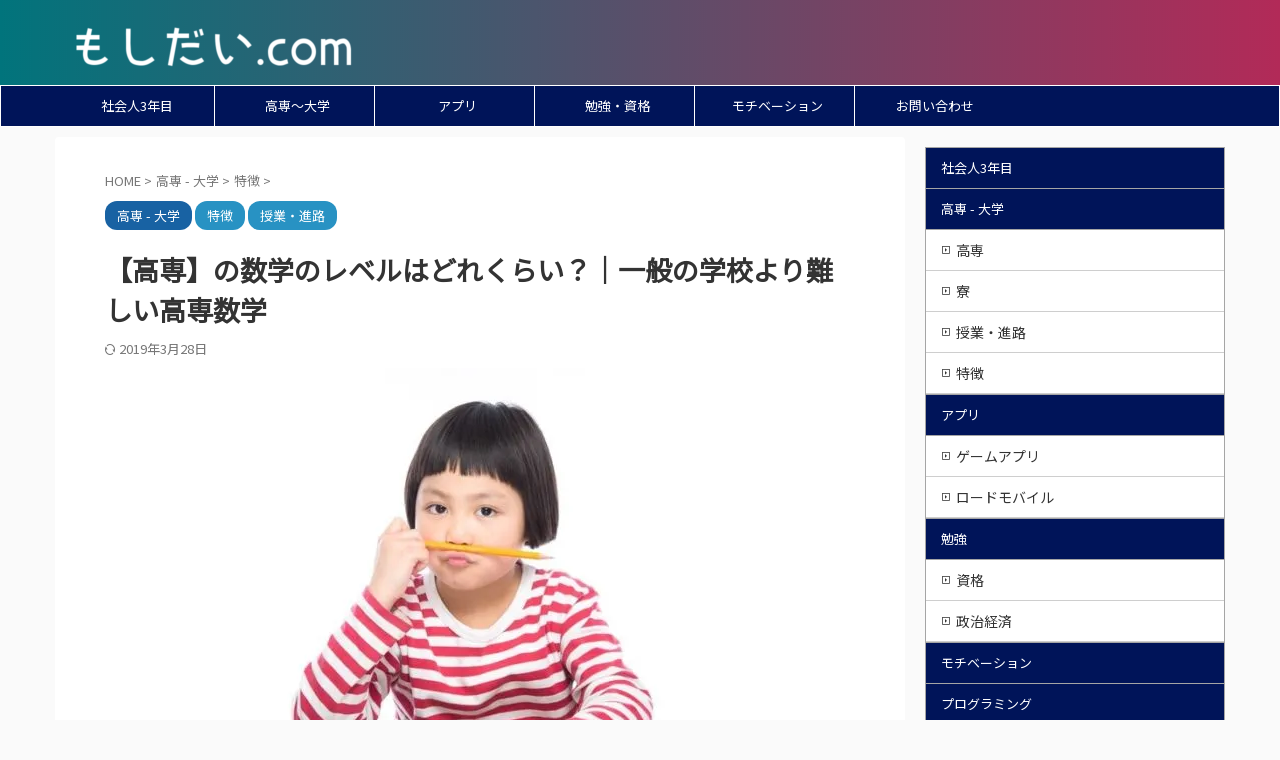

--- FILE ---
content_type: text/html; charset=UTF-8
request_url: https://moshi-dai.com/kosen-math_level-5165/
body_size: 19283
content:
<!DOCTYPE html>
<!--[if lt IE 7]>
<html class="ie6" lang="ja"> <![endif]-->
<!--[if IE 7]>
<html class="i7" lang="ja"> <![endif]-->
<!--[if IE 8]>
<html class="ie" lang="ja"> <![endif]-->
<!--[if gt IE 8]><!-->
<html lang="ja" class="s-navi-search-overlay ">
<!--<![endif]-->
<head prefix="og: http://ogp.me/ns# fb: http://ogp.me/ns/fb# article: http://ogp.me/ns/article#">
<meta charset="UTF-8" >
<meta name="viewport" content="width=device-width,initial-scale=1.0,user-scalable=no,viewport-fit=cover">
<meta name="format-detection" content="telephone=no" >
<meta name="referrer" content="no-referrer-when-downgrade"/>
<link rel="alternate" type="application/rss+xml" title="もしだい.com RSS Feed" href="https://moshi-dai.com/feed/" />
<link rel="pingback" href="https://moshi-dai.com/xmlrpc.php" >
<!--[if lt IE 9]>
<script src="https://moshi-dai.com/wp-content/themes/affinger/js/html5shiv.js"></script>
<![endif]-->
<!-- All in One SEO 4.0.18 -->
<meta name="keywords" content="高専　数学　レベル" />
<link rel="canonical" href="https://moshi-dai.com/kosen-math_level-5165/" />
<script type="application/ld+json" class="aioseo-schema">
{"@context":"https:\/\/schema.org","@graph":[{"@type":"WebSite","@id":"https:\/\/moshi-dai.com\/#website","url":"https:\/\/moshi-dai.com\/","name":"\u3082\u3057\u3060\u3044.com","publisher":{"@id":"https:\/\/moshi-dai.com\/#organization"}},{"@type":"Organization","@id":"https:\/\/moshi-dai.com\/#organization","name":"\u3082\u3057\u3060\u3044.com","url":"https:\/\/moshi-dai.com\/"},{"@type":"BreadcrumbList","@id":"https:\/\/moshi-dai.com\/kosen-math_level-5165\/#breadcrumblist","itemListElement":[{"@type":"ListItem","@id":"https:\/\/moshi-dai.com\/#listItem","position":"1","item":{"@id":"https:\/\/moshi-dai.com\/#item","name":"\u30db\u30fc\u30e0","url":"https:\/\/moshi-dai.com\/"}}]},{"@type":"Person","@id":"https:\/\/moshi-dai.com\/author\/neko17804\/#author","url":"https:\/\/moshi-dai.com\/author\/neko17804\/","name":"yuu","image":{"@type":"ImageObject","@id":"https:\/\/moshi-dai.com\/kosen-math_level-5165\/#authorImage","url":"https:\/\/secure.gravatar.com\/avatar\/839682eed01c87e2a3263eaa65c9a058?s=96&d=mm&r=g","width":"96","height":"96","caption":"yuu"}},{"@type":"WebPage","@id":"https:\/\/moshi-dai.com\/kosen-math_level-5165\/#webpage","url":"https:\/\/moshi-dai.com\/kosen-math_level-5165\/","name":"\u3010\u9ad8\u5c02\u3011\u306e\u6570\u5b66\u306e\u30ec\u30d9\u30eb\u306f\u3069\u308c\u304f\u3089\u3044\uff1f\uff5c\u4e00\u822c\u306e\u5b66\u6821\u3088\u308a\u96e3\u3057\u3044\u9ad8\u5c02\u6570\u5b66","inLanguage":"ja","isPartOf":{"@id":"https:\/\/moshi-dai.com\/#website"},"breadcrumb":{"@id":"https:\/\/moshi-dai.com\/kosen-math_level-5165\/#breadcrumblist"},"author":"https:\/\/moshi-dai.com\/kosen-math_level-5165\/#author","creator":"https:\/\/moshi-dai.com\/kosen-math_level-5165\/#author","image":{"@type":"ImageObject","@id":"https:\/\/moshi-dai.com\/#mainImage","url":"https:\/\/i1.wp.com\/moshi-dai.com\/wp-content\/uploads\/2018\/09\/\u9ad8\u5c02\u306e\u6570\u5b66\u306e\u30ec\u30d9\u30eb\u306f\u3069\u308c\u304f\u3089\u3044\uff1f-min.jpg?fit=700%2C466&ssl=1","width":"700","height":"466"},"primaryImageOfPage":{"@id":"https:\/\/moshi-dai.com\/kosen-math_level-5165\/#mainImage"},"datePublished":"2018-09-09T18:30:54+09:00","dateModified":"2019-03-27T16:14:46+09:00"},{"@type":"Article","@id":"https:\/\/moshi-dai.com\/kosen-math_level-5165\/#article","name":"\u3010\u9ad8\u5c02\u3011\u306e\u6570\u5b66\u306e\u30ec\u30d9\u30eb\u306f\u3069\u308c\u304f\u3089\u3044\uff1f\uff5c\u4e00\u822c\u306e\u5b66\u6821\u3088\u308a\u96e3\u3057\u3044\u9ad8\u5c02\u6570\u5b66","headline":"\u3010\u9ad8\u5c02\u3011\u306e\u6570\u5b66\u306e\u30ec\u30d9\u30eb\u306f\u3069\u308c\u304f\u3089\u3044\uff1f\uff5c\u4e00\u822c\u306e\u5b66\u6821\u3088\u308a\u96e3\u3057\u3044\u9ad8\u5c02\u6570\u5b66","author":{"@id":"https:\/\/moshi-dai.com\/author\/neko17804\/#author"},"publisher":{"@id":"https:\/\/moshi-dai.com\/#organization"},"datePublished":"2018-09-09T18:30:54+09:00","dateModified":"2019-03-27T16:14:46+09:00","articleSection":"\u9ad8\u5c02 - \u5927\u5b66, \u7279\u5fb4, \u6388\u696d\u30fb\u9032\u8def","mainEntityOfPage":{"@id":"https:\/\/moshi-dai.com\/kosen-math_level-5165\/#webpage"},"isPartOf":{"@id":"https:\/\/moshi-dai.com\/kosen-math_level-5165\/#webpage"},"image":{"@type":"ImageObject","@id":"https:\/\/moshi-dai.com\/#articleImage","url":"https:\/\/i1.wp.com\/moshi-dai.com\/wp-content\/uploads\/2018\/09\/\u9ad8\u5c02\u306e\u6570\u5b66\u306e\u30ec\u30d9\u30eb\u306f\u3069\u308c\u304f\u3089\u3044\uff1f-min.jpg?fit=700%2C466&ssl=1","width":"700","height":"466"}}]}
</script>
<script type="text/javascript" >
window.ga=window.ga||function(){(ga.q=ga.q||[]).push(arguments)};ga.l=+new Date;
ga('create', "UA-109206148-1", { 'cookieDomain': 'moshi-dai.com' } );
ga('send', 'pageview');
</script>
<script async src="https://www.google-analytics.com/analytics.js"></script>
<!-- All in One SEO -->
<title>【高専】の数学のレベルはどれくらい？｜一般の学校より難しい高専数学</title>
<link rel='dns-prefetch' href='//ajax.googleapis.com' />
<link rel='dns-prefetch' href='//v0.wordpress.com' />
<link rel='dns-prefetch' href='//widgets.wp.com' />
<link rel='dns-prefetch' href='//s0.wp.com' />
<link rel='dns-prefetch' href='//0.gravatar.com' />
<link rel='dns-prefetch' href='//1.gravatar.com' />
<link rel='dns-prefetch' href='//2.gravatar.com' />
<link rel='dns-prefetch' href='//i0.wp.com' />
<link rel='dns-prefetch' href='//i1.wp.com' />
<link rel='dns-prefetch' href='//i2.wp.com' />
<!-- <link rel='stylesheet' id='wp-block-library-css'  href='https://moshi-dai.com/wp-includes/css/dist/block-library/style.min.css?ver=5.7' type='text/css' media='all' /> -->
<link rel="stylesheet" type="text/css" href="//moshi-dai.com/wp-content/cache/wpfc-minified/2ae2x5kc/44hpq.css" media="all"/>
<style id='wp-block-library-inline-css' type='text/css'>
.has-text-align-justify{text-align:justify;}
</style>
<!-- <link rel='stylesheet' id='quads-style-css-css'  href='https://moshi-dai.com/wp-content/plugins/quick-adsense-reloaded/includes/gutenberg/dist/blocks.style.build.css?ver=2.0.22' type='text/css' media='all' /> -->
<!-- <link rel='stylesheet' id='contact-form-7-css'  href='https://moshi-dai.com/wp-content/plugins/contact-form-7/includes/css/styles.css?ver=5.4' type='text/css' media='all' /> -->
<!-- <link rel='stylesheet' id='yyi_rinker_stylesheet-css'  href='https://moshi-dai.com/wp-content/plugins/yyi-rinker/css/style.css?v=1.1.1&#038;ver=5.7' type='text/css' media='all' /> -->
<!-- <link rel='stylesheet' id='normalize-css'  href='https://moshi-dai.com/wp-content/themes/affinger/css/normalize.css?ver=1.5.9' type='text/css' media='all' /> -->
<!-- <link rel='stylesheet' id='st_svg-css'  href='https://moshi-dai.com/wp-content/themes/affinger/st_svg/style.css?ver=5.7' type='text/css' media='all' /> -->
<!-- <link rel='stylesheet' id='slick-css'  href='https://moshi-dai.com/wp-content/themes/affinger/vendor/slick/slick.css?ver=1.8.0' type='text/css' media='all' /> -->
<!-- <link rel='stylesheet' id='slick-theme-css'  href='https://moshi-dai.com/wp-content/themes/affinger/vendor/slick/slick-theme.css?ver=1.8.0' type='text/css' media='all' /> -->
<link rel="stylesheet" type="text/css" href="//moshi-dai.com/wp-content/cache/wpfc-minified/87v8j9yu/44hpq.css" media="all"/>
<link rel='stylesheet' id='fonts-googleapis-custom-css'  href='https://fonts.googleapis.com/css2?family=Noto+Sans+JP&#038;ver=5.7#038;display=swap' type='text/css' media='all' />
<!-- <link rel='stylesheet' id='style-css'  href='https://moshi-dai.com/wp-content/themes/affinger/style.css?ver=5.7' type='text/css' media='all' /> -->
<!-- <link rel='stylesheet' id='single-css'  href='https://moshi-dai.com/wp-content/themes/affinger/st-rankcss.php' type='text/css' media='all' /> -->
<!-- <link rel='stylesheet' id='tablepress-default-css'  href='https://moshi-dai.com/wp-content/tablepress-combined.min.css?ver=10' type='text/css' media='all' /> -->
<!-- <link rel='stylesheet' id='st-themecss-css'  href='https://moshi-dai.com/wp-content/themes/affinger/st-themecss-loader.php?ver=5.7' type='text/css' media='all' /> -->
<!-- <link rel='stylesheet' id='jetpack_css-css'  href='https://moshi-dai.com/wp-content/plugins/jetpack/css/jetpack.css?ver=9.5.5' type='text/css' media='all' /> -->
<link rel="stylesheet" type="text/css" href="//moshi-dai.com/wp-content/cache/wpfc-minified/dsvpaam5/44hpq.css" media="all"/>
<style id='quads-styles-inline-css' type='text/css'>
.quads-ad-label { font-size: 12px; text-align: center; color: #333;}
</style>
<script type='text/javascript' src='//ajax.googleapis.com/ajax/libs/jquery/1.11.3/jquery.min.js?ver=1.11.3' id='jquery-js'></script>
<script src='//moshi-dai.com/wp-content/cache/wpfc-minified/6ny9rnqw/44hpq.js' type="text/javascript"></script>
<!-- <script type='text/javascript' src='https://moshi-dai.com/wp-content/plugins/yyi-rinker/js/event-tracking.js?v=1.1.1' id='yyi_rinker_event_tracking_script-js'></script> -->
<link rel="https://api.w.org/" href="https://moshi-dai.com/wp-json/" /><link rel="alternate" type="application/json" href="https://moshi-dai.com/wp-json/wp/v2/posts/5165" /><link rel='shortlink' href='https://wp.me/p9loEi-1lj' />
<link rel="alternate" type="application/json+oembed" href="https://moshi-dai.com/wp-json/oembed/1.0/embed?url=https%3A%2F%2Fmoshi-dai.com%2Fkosen-math_level-5165%2F" />
<link rel="alternate" type="text/xml+oembed" href="https://moshi-dai.com/wp-json/oembed/1.0/embed?url=https%3A%2F%2Fmoshi-dai.com%2Fkosen-math_level-5165%2F&#038;format=xml" />
<script type='text/javascript'>document.cookie = 'quads_browser_width='+screen.width;</script><style>
div.yyi-rinker-contents.yyi-rinker-design-tate  div.yyi-rinker-box{
flex-direction: column;
}
div.yyi-rinker-contents.yyi-rinker-design-slim div.yyi-rinker-box .yyi-rinker-links {
flex-direction: column;
}
div.yyi-rinker-contents.yyi-rinker-design-slim div.yyi-rinker-info {
width: 100%;
}
div.yyi-rinker-contents.yyi-rinker-design-slim .yyi-rinker-title {
text-align: center;
}
div.yyi-rinker-contents.yyi-rinker-design-slim .yyi-rinker-links {
text-align: center;
}
div.yyi-rinker-contents.yyi-rinker-design-slim .yyi-rinker-image {
margin: auto;
}
div.yyi-rinker-contents.yyi-rinker-design-slim div.yyi-rinker-info ul.yyi-rinker-links li {
align-self: stretch;
}
div.yyi-rinker-contents.yyi-rinker-design-slim div.yyi-rinker-box div.yyi-rinker-info {
padding: 0;
}
div.yyi-rinker-contents.yyi-rinker-design-slim div.yyi-rinker-box {
flex-direction: column;
padding: 14px 5px 0;
min-height: 450px;
}
.yyi-rinker-design-slim div.yyi-rinker-box div.yyi-rinker-info {
text-align: center;
}
.yyi-rinker-design-slim div.price-box span.price {
display: block;
}
div.yyi-rinker-contents.yyi-rinker-design-slim div.yyi-rinker-info div.yyi-rinker-title a{
font-size:16px;
}
div.yyi-rinker-contents.yyi-rinker-design-slim ul.yyi-rinker-links li.amazonkindlelink:before,  div.yyi-rinker-contents.yyi-rinker-design-slim ul.yyi-rinker-links li.amazonlink:before,  div.yyi-rinker-contents.yyi-rinker-design-slim ul.yyi-rinker-links li.rakutenlink:before,  div.yyi-rinker-contents.yyi-rinker-design-slim ul.yyi-rinker-links li.yahoolink:before {
font-size:12px;
}
div.yyi-rinker-contents.yyi-rinker-design-slim ul.yyi-rinker-links li a {
font-size: 13px;
}
.entry-content ul.yyi-rinker-links li {
padding: 0;
}
</style><style type='text/css'>img#wpstats{display:none}</style><meta name="robots" content="index, follow" />
<meta name="thumbnail" content="https://moshi-dai.com/wp-content/uploads/2018/09/高専の数学のレベルはどれくらい？-min.jpg">
<link rel="canonical" href="https://moshi-dai.com/kosen-math_level-5165/" />
<style type="text/css"></style><link rel="icon" href="https://i1.wp.com/moshi-dai.com/wp-content/uploads/2017/12/cropped-.png?fit=32%2C32&#038;ssl=1" sizes="32x32" />
<link rel="icon" href="https://i1.wp.com/moshi-dai.com/wp-content/uploads/2017/12/cropped-.png?fit=192%2C192&#038;ssl=1" sizes="192x192" />
<link rel="apple-touch-icon" href="https://i1.wp.com/moshi-dai.com/wp-content/uploads/2017/12/cropped-.png?fit=180%2C180&#038;ssl=1" />
<meta name="msapplication-TileImage" content="https://i1.wp.com/moshi-dai.com/wp-content/uploads/2017/12/cropped-.png?fit=270%2C270&#038;ssl=1" />
<!-- <link rel="stylesheet" type="text/css" id="wp-custom-css" href="https://moshi-dai.com/?custom-css=41b26bb0ae" /> -->
<link rel="stylesheet" type="text/css" href="//moshi-dai.com/wp-content/cache/wpfc-minified/7mr623n2/44hpp.css" media="all"/>
<!-- OGP -->
<meta property="og:type" content="article">
<meta property="og:title" content="【高専】の数学のレベルはどれくらい？｜一般の学校より難しい高専数学">
<meta property="og:url" content="https://moshi-dai.com/kosen-math_level-5165/">
<meta property="og:description" content="&nbsp;高専の数学のレベルってどれくらいなんだろう・・？&nbsp;授業ついていけるかな・・？&nbsp;高専数学の範囲ってどこまで・・？&nbsp;こんな風に考えている人に向けて、この記事では解">
<meta property="og:site_name" content="もしだい.com">
<meta property="og:image" content="https://i1.wp.com/moshi-dai.com/wp-content/uploads/2018/09/高専の数学のレベルはどれくらい？-min.jpg?fit=700%2C466&#038;ssl=1">
<meta property="article:published_time" content="2018-09-10T03:30:54+09:00" />
<meta property="article:author" content="yuu" />
<!-- /OGP -->
<script>
jQuery(function(){
jQuery('.entry-content a[href^=http]')
.not('[href*="'+location.hostname+'"]')
.attr({target:"_blank"})
;})
</script>
<script>
(function (window, document, $, undefined) {
'use strict';
var SlideBox = (function () {
/**
* @param $element
*
* @constructor
*/
function SlideBox($element) {
this._$element = $element;
}
SlideBox.prototype.$content = function () {
return this._$element.find('[data-st-slidebox-content]');
};
SlideBox.prototype.$toggle = function () {
return this._$element.find('[data-st-slidebox-toggle]');
};
SlideBox.prototype.$icon = function () {
return this._$element.find('[data-st-slidebox-icon]');
};
SlideBox.prototype.$text = function () {
return this._$element.find('[data-st-slidebox-text]');
};
SlideBox.prototype.is_expanded = function () {
return !!(this._$element.filter('[data-st-slidebox-expanded="true"]').length);
};
SlideBox.prototype.expand = function () {
var self = this;
this.$content().slideDown()
.promise()
.then(function () {
var $icon = self.$icon();
var $text = self.$text();
$icon.removeClass($icon.attr('data-st-slidebox-icon-collapsed'))
.addClass($icon.attr('data-st-slidebox-icon-expanded'))
$text.text($text.attr('data-st-slidebox-text-expanded'))
self._$element.removeClass('is-collapsed')
.addClass('is-expanded');
self._$element.attr('data-st-slidebox-expanded', 'true');
});
};
SlideBox.prototype.collapse = function () {
var self = this;
this.$content().slideUp()
.promise()
.then(function () {
var $icon = self.$icon();
var $text = self.$text();
$icon.removeClass($icon.attr('data-st-slidebox-icon-expanded'))
.addClass($icon.attr('data-st-slidebox-icon-collapsed'))
$text.text($text.attr('data-st-slidebox-text-collapsed'))
self._$element.removeClass('is-expanded')
.addClass('is-collapsed');
self._$element.attr('data-st-slidebox-expanded', 'false');
});
};
SlideBox.prototype.toggle = function () {
if (this.is_expanded()) {
this.collapse();
} else {
this.expand();
}
};
SlideBox.prototype.add_event_listeners = function () {
var self = this;
this.$toggle().on('click', function (event) {
self.toggle();
});
};
SlideBox.prototype.initialize = function () {
this.add_event_listeners();
};
return SlideBox;
}());
function on_ready() {
var slideBoxes = [];
$('[data-st-slidebox]').each(function () {
var $element = $(this);
var slideBox = new SlideBox($element);
slideBoxes.push(slideBox);
slideBox.initialize();
});
return slideBoxes;
}
$(on_ready);
}(window, window.document, jQuery));
</script>
<script>
jQuery(function(){
jQuery("#toc_container:not(:has(ul ul))").addClass("only-toc");
jQuery(".st-ac-box ul:has(.cat-item)").each(function(){
jQuery(this).addClass("st-ac-cat");
});
});
</script>
<script>
jQuery(function(){
jQuery('.st-star').parent('.rankh4').css('padding-bottom','5px'); // スターがある場合のランキング見出し調整
});
</script>
<script>
$(function() {
$('.is-style-st-paragraph-kaiwa').wrapInner('<span class="st-paragraph-kaiwa-text">');
});
</script>
<script>
/* 段落スタイルを調整 */
$(function() {
$( '[class^="is-style-st-paragraph-"],[class*=" is-style-st-paragraph-"]' ).wrapInner( '<span class="st-noflex"></span>' );
});
</script>
</head>
<body class="post-template-default single single-post postid-5165 single-format-standard not-front-page" >
<div id="st-ami">
<div id="wrapper" class="">
<div id="wrapper-in">
<header id="st-headwide">
<div id="header-full">
<div id="headbox-bg">
<div id="headbox">
<nav id="s-navi" class="pcnone" data-st-nav data-st-nav-type="normal">
<dl class="acordion is-active" data-st-nav-primary>
<dt class="trigger">
<p class="acordion_button"><span class="op op-menu"><i class="st-fa st-svg-menu"></i></span></p>
<div id="st-mobile-logo"></div>
<!-- 追加メニュー -->
<!-- 追加メニュー2 -->
</dt>
<dd class="acordion_tree">
<div class="acordion_tree_content">
<div class="menu-%e3%82%b9%e3%83%a9%e3%82%a4%e3%83%89-container"><ul id="menu-%e3%82%b9%e3%83%a9%e3%82%a4%e3%83%89" class="menu"><li id="menu-item-10893" class="menu-item menu-item-type-taxonomy menu-item-object-category menu-item-10893"><a href="https://moshi-dai.com/category/working/"><span class="menu-item-label">社会人3年目</span></a></li>
<li id="menu-item-8043" class="menu-item menu-item-type-taxonomy menu-item-object-category current-post-ancestor current-menu-parent current-post-parent menu-item-has-children menu-item-8043"><a href="https://moshi-dai.com/category/kosen-university/"><span class="menu-item-label">高専 - 大学</span></a>
<ul class="sub-menu">
<li id="menu-item-8550" class="menu-item menu-item-type-post_type menu-item-object-post menu-item-8550"><a href="https://moshi-dai.com/kosen-6674/"><span class="menu-item-label">高専</span></a></li>
<li id="menu-item-8060" class="menu-item menu-item-type-taxonomy menu-item-object-category menu-item-8060"><a href="https://moshi-dai.com/category/kosen-university/dormitory/"><span class="menu-item-label">寮</span></a></li>
<li id="menu-item-8061" class="menu-item menu-item-type-taxonomy menu-item-object-category current-post-ancestor current-menu-parent current-post-parent menu-item-8061"><a href="https://moshi-dai.com/category/kosen-university/study_course/"><span class="menu-item-label">授業・進路</span></a></li>
<li id="menu-item-8062" class="menu-item menu-item-type-taxonomy menu-item-object-category current-post-ancestor current-menu-parent current-post-parent menu-item-8062"><a href="https://moshi-dai.com/category/kosen-university/characteristic/"><span class="menu-item-label">特徴</span></a></li>
</ul>
</li>
<li id="menu-item-8033" class="menu-item menu-item-type-taxonomy menu-item-object-category menu-item-8033"><a href="https://moshi-dai.com/category/game/app-review/"><span class="menu-item-label">ゲームアプリ</span></a></li>
<li id="menu-item-8034" class="menu-item menu-item-type-taxonomy menu-item-object-category menu-item-has-children menu-item-8034"><a href="https://moshi-dai.com/category/game/lormoba/"><span class="menu-item-label">ロードモバイル</span></a>
<ul class="sub-menu">
<li id="menu-item-8549" class="menu-item menu-item-type-post_type menu-item-object-post menu-item-8549"><a href="https://moshi-dai.com/capture-lormoba-2712/"><span class="menu-item-label">攻略TOP</span></a></li>
<li id="menu-item-8053" class="menu-item menu-item-type-taxonomy menu-item-object-category menu-item-8053"><a href="https://moshi-dai.com/category/game/lormoba/hero/"><span class="menu-item-label">ヒーロー</span></a></li>
<li id="menu-item-8052" class="menu-item menu-item-type-taxonomy menu-item-object-category menu-item-8052"><a href="https://moshi-dai.com/category/game/lormoba/power/"><span class="menu-item-label">パワーアップ</span></a></li>
<li id="menu-item-8051" class="menu-item menu-item-type-taxonomy menu-item-object-category menu-item-8051"><a href="https://moshi-dai.com/category/game/lormoba/jem-charges/"><span class="menu-item-label">ジェム・課金</span></a></li>
<li id="menu-item-8050" class="menu-item menu-item-type-taxonomy menu-item-object-category menu-item-8050"><a href="https://moshi-dai.com/category/game/lormoba/guild/"><span class="menu-item-label">ギルド</span></a></li>
<li id="menu-item-8054" class="menu-item menu-item-type-taxonomy menu-item-object-category menu-item-8054"><a href="https://moshi-dai.com/category/game/lormoba/summoned-beast/"><span class="menu-item-label">召喚獣</span></a></li>
<li id="menu-item-8056" class="menu-item menu-item-type-taxonomy menu-item-object-category menu-item-8056"><a href="https://moshi-dai.com/category/game/lormoba/battle/"><span class="menu-item-label">戦闘</span></a></li>
<li id="menu-item-8055" class="menu-item menu-item-type-taxonomy menu-item-object-category menu-item-8055"><a href="https://moshi-dai.com/category/game/lormoba/lormoba-other/"><span class="menu-item-label">その他</span></a></li>
</ul>
</li>
<li id="menu-item-9529" class="menu-item menu-item-type-taxonomy menu-item-object-category menu-item-has-children menu-item-9529"><a href="https://moshi-dai.com/category/study/"><span class="menu-item-label">勉強</span></a>
<ul class="sub-menu">
<li id="menu-item-10894" class="menu-item menu-item-type-taxonomy menu-item-object-category menu-item-10894"><a href="https://moshi-dai.com/category/study/license/"><span class="menu-item-label">資格</span></a></li>
<li id="menu-item-10895" class="menu-item menu-item-type-taxonomy menu-item-object-category menu-item-10895"><a href="https://moshi-dai.com/category/study/political-economy/"><span class="menu-item-label">政治・経済</span></a></li>
</ul>
</li>
<li id="menu-item-8902" class="menu-item menu-item-type-taxonomy menu-item-object-category menu-item-8902"><a href="https://moshi-dai.com/category/motivation/"><span class="menu-item-label">モチベーション</span></a></li>
<li id="menu-item-10896" class="menu-item menu-item-type-taxonomy menu-item-object-category menu-item-10896"><a href="https://moshi-dai.com/category/program/"><span class="menu-item-label">プログラミング</span></a></li>
<li id="menu-item-9538" class="menu-item menu-item-type-taxonomy menu-item-object-category menu-item-9538"><a href="https://moshi-dai.com/category/jobhunt/"><span class="menu-item-label">就職活動</span></a></li>
<li id="menu-item-8045" class="menu-item menu-item-type-post_type menu-item-object-page menu-item-8045"><a href="https://moshi-dai.com/contacts/"><span class="menu-item-label">お問い合わせ</span></a></li>
</ul></div>						<div class="clear"></div>
</div>
</dd>
</dl>
</nav>
<div id="header-l">
<div id="st-text-logo">
<!-- キャプション -->
<p class="descr sitenametop">
</p>
<!-- ロゴ又はブログ名 -->
<p class="sitename"><a href="https://moshi-dai.com/">
<img class="sitename-bottom" alt="もしだい.com" src="https://moshi-dai.com/wp-content/uploads/2021/03/もしだい.comロゴ画像-300x45_.png" >
</a></p>
<!-- ロゴ又はブログ名ここまで -->
</div>
</div><!-- /#header-l -->
<div id="header-r" class="smanone">
</div><!-- /#header-r -->
</div><!-- /#headbox -->
</div><!-- /#headbox-bg clearfix -->
<div id="gazou-wide">
<div id="st-menubox">
<div id="st-menuwide">
<nav class="smanone clearfix"><ul id="menu-%e3%82%ab%e3%83%86%e3%82%b4%e3%83%aa%e3%83%bc%e3%83%a1%e3%83%8b%e3%83%a5%e3%83%bc" class="menu"><li id="menu-item-10827" class="menu-item menu-item-type-taxonomy menu-item-object-category menu-item-10827"><a href="https://moshi-dai.com/category/working/"><i class="fa fa-pencil" aria-hidden="true"></i>社会人3年目</a></li>
<li id="menu-item-8156" class="menu-item menu-item-type-taxonomy menu-item-object-category current-post-ancestor current-menu-parent current-post-parent menu-item-has-children menu-item-8156"><a href="https://moshi-dai.com/category/kosen-university/"><i class="fa fa-book" aria-hidden="true"></i>高専～大学</a>
<ul class="sub-menu">
<li id="menu-item-8157" class="menu-item menu-item-type-taxonomy menu-item-object-category menu-item-8157"><a href="https://moshi-dai.com/category/kosen-university/dormitory/">寮</a></li>
<li id="menu-item-8158" class="menu-item menu-item-type-taxonomy menu-item-object-category current-post-ancestor current-menu-parent current-post-parent menu-item-8158"><a href="https://moshi-dai.com/category/kosen-university/study_course/">授業・進路</a></li>
<li id="menu-item-8159" class="menu-item menu-item-type-taxonomy menu-item-object-category current-post-ancestor current-menu-parent current-post-parent menu-item-8159"><a href="https://moshi-dai.com/category/kosen-university/characteristic/">特徴</a></li>
</ul>
</li>
<li id="menu-item-3865" class="menu-item menu-item-type-taxonomy menu-item-object-category menu-item-has-children menu-item-3865"><a href="https://moshi-dai.com/category/game/"><i class="fa fa-android" aria-hidden="true"></i>アプリ</a>
<ul class="sub-menu">
<li id="menu-item-4035" class="menu-item menu-item-type-taxonomy menu-item-object-category menu-item-4035"><a href="https://moshi-dai.com/category/game/app-review/">ゲームアプリ</a></li>
<li id="menu-item-8139" class="menu-item menu-item-type-taxonomy menu-item-object-category menu-item-has-children menu-item-8139"><a href="https://moshi-dai.com/category/game/lormoba/">ロードモバイル</a>
<ul class="sub-menu">
<li id="menu-item-8143" class="menu-item menu-item-type-taxonomy menu-item-object-category menu-item-8143"><a href="https://moshi-dai.com/category/game/lormoba/hero/">ヒーロー</a></li>
<li id="menu-item-8142" class="menu-item menu-item-type-taxonomy menu-item-object-category menu-item-8142"><a href="https://moshi-dai.com/category/game/lormoba/power/">パワーアップ</a></li>
<li id="menu-item-8140" class="menu-item menu-item-type-taxonomy menu-item-object-category menu-item-8140"><a href="https://moshi-dai.com/category/game/lormoba/guild/">ギルド</a></li>
<li id="menu-item-8141" class="menu-item menu-item-type-taxonomy menu-item-object-category menu-item-8141"><a href="https://moshi-dai.com/category/game/lormoba/jem-charges/">ジェム・課金</a></li>
<li id="menu-item-8144" class="menu-item menu-item-type-taxonomy menu-item-object-category menu-item-8144"><a href="https://moshi-dai.com/category/game/lormoba/summoned-beast/">召喚獣</a></li>
<li id="menu-item-8145" class="menu-item menu-item-type-taxonomy menu-item-object-category menu-item-8145"><a href="https://moshi-dai.com/category/game/lormoba/battle/">戦闘</a></li>
</ul>
</li>
</ul>
</li>
<li id="menu-item-9522" class="menu-item menu-item-type-taxonomy menu-item-object-category menu-item-has-children menu-item-9522"><a href="https://moshi-dai.com/category/study/"><i class="fa fa-building-o" aria-hidden="true"></i>勉強・資格</a>
<ul class="sub-menu">
<li id="menu-item-10875" class="menu-item menu-item-type-taxonomy menu-item-object-category menu-item-10875"><a href="https://moshi-dai.com/category/study/license/">資格</a></li>
<li id="menu-item-10897" class="menu-item menu-item-type-taxonomy menu-item-object-category menu-item-has-children menu-item-10897"><a href="https://moshi-dai.com/category/study/political-economy/">政治・経済</a>
<ul class="sub-menu">
<li id="menu-item-8137" class="menu-item menu-item-type-taxonomy menu-item-object-category menu-item-8137"><a href="https://moshi-dai.com/category/study/political-economy/business-model/">ビジネスモデル</a></li>
<li id="menu-item-8152" class="menu-item menu-item-type-taxonomy menu-item-object-category menu-item-8152"><a href="https://moshi-dai.com/category/study/political-economy/economy/">経済</a></li>
<li id="menu-item-8151" class="menu-item menu-item-type-taxonomy menu-item-object-category menu-item-8151"><a href="https://moshi-dai.com/category/study/political-economy/society/">政治</a></li>
<li id="menu-item-8153" class="menu-item menu-item-type-taxonomy menu-item-object-category menu-item-8153"><a href="https://moshi-dai.com/category/study/political-economy/financial/">金融</a></li>
<li id="menu-item-8150" class="menu-item menu-item-type-taxonomy menu-item-object-category menu-item-8150"><a href="https://moshi-dai.com/category/study/political-economy/history/">歴史</a></li>
</ul>
</li>
</ul>
</li>
<li id="menu-item-8135" class="menu-item menu-item-type-taxonomy menu-item-object-category menu-item-8135"><a href="https://moshi-dai.com/category/motivation/"><i class="fa fa-line-chart" aria-hidden="true"></i>モチベーション</a></li>
<li id="menu-item-9527" class="menu-item menu-item-type-post_type menu-item-object-page menu-item-9527"><a href="https://moshi-dai.com/contacts/">お問い合わせ</a></li>
</ul></nav>			</div>
</div>
</div>
</div><!-- #header-full -->
</header>
<div id="content-w">
<div id="st-header-post-under-box" class="st-header-post-no-data "
style="">
<div class="st-dark-cover">
</div>
</div>
<div id="content" class="clearfix">
<div id="contentInner">
<main>
<article>
<div id="post-5165" class="st-post post-5165 post type-post status-publish format-standard has-post-thumbnail hentry category-kosen-university category-characteristic category-study_course">
<!--ぱんくず -->
<div
id="breadcrumb">
<ol itemscope itemtype="http://schema.org/BreadcrumbList">
<li itemprop="itemListElement" itemscope itemtype="http://schema.org/ListItem">
<a href="https://moshi-dai.com" itemprop="item">
<span itemprop="name">HOME</span>
</a>
&gt;
<meta itemprop="position" content="1"/>
</li>
<li itemprop="itemListElement" itemscope itemtype="http://schema.org/ListItem">
<a href="https://moshi-dai.com/category/kosen-university/" itemprop="item">
<span
itemprop="name">高専 - 大学</span>
</a>
&gt;
<meta itemprop="position" content="2"/>
</li>
<li itemprop="itemListElement" itemscope itemtype="http://schema.org/ListItem">
<a href="https://moshi-dai.com/category/kosen-university/characteristic/" itemprop="item">
<span
itemprop="name">特徴</span>
</a>
&gt;
<meta itemprop="position" content="3"/>
</li>
</ol>
</div>
<!--/ ぱんくず -->
<!--ループ開始 -->
<p class="st-catgroup">
<a href="https://moshi-dai.com/category/kosen-university/" title="View all posts in 高専 - 大学" rel="category tag"><span class="catname st-catid12">高専 - 大学</span></a> <a href="https://moshi-dai.com/category/kosen-university/characteristic/" title="View all posts in 特徴" rel="category tag"><span class="catname st-catid38">特徴</span></a> <a href="https://moshi-dai.com/category/kosen-university/study_course/" title="View all posts in 授業・進路" rel="category tag"><span class="catname st-catid39">授業・進路</span></a>							</p>
<h1 class="entry-title">【高専】の数学のレベルはどれくらい？｜一般の学校より難しい高専数学</h1>
<div class="blogbox ">
<p><span class="kdate">
<i class="st-fa st-svg-refresh"></i><time class="updated" datetime="2019-03-28T01:14:46+0900">2019年3月28日</time>
</span></p>
</div>
<div class="mainbox">
<div id="nocopy" ><!-- コピー禁止エリアここから -->
<div class=" st-eyecatch-under">
<img width="700" height="466" src="https://i1.wp.com/moshi-dai.com/wp-content/uploads/2018/09/高専の数学のレベルはどれくらい？-min.jpg?fit=700%2C466&amp;ssl=1" class="attachment-full size-full wp-post-image" alt="" srcset="https://i1.wp.com/moshi-dai.com/wp-content/uploads/2018/09/高専の数学のレベルはどれくらい？-min.jpg?w=700&amp;ssl=1 700w, https://i1.wp.com/moshi-dai.com/wp-content/uploads/2018/09/高専の数学のレベルはどれくらい？-min.jpg?resize=300%2C200&amp;ssl=1 300w, https://i1.wp.com/moshi-dai.com/wp-content/uploads/2018/09/高専の数学のレベルはどれくらい？-min.jpg?resize=272%2C182&amp;ssl=1 272w" sizes="(max-width: 700px) 100vw, 700px" data-attachment-id="6398" data-permalink="https://moshi-dai.com/kosen-math_level-5165/%e9%ab%98%e5%b0%82%e3%81%ae%e6%95%b0%e5%ad%a6%e3%81%ae%e3%83%ac%e3%83%99%e3%83%ab%e3%81%af%e3%81%a9%e3%82%8c%e3%81%8f%e3%82%89%e3%81%84%ef%bc%9f-min/" data-orig-file="https://i1.wp.com/moshi-dai.com/wp-content/uploads/2018/09/高専の数学のレベルはどれくらい？-min.jpg?fit=700%2C466&amp;ssl=1" data-orig-size="700,466" data-comments-opened="1" data-image-meta="{&quot;aperture&quot;:&quot;0&quot;,&quot;credit&quot;:&quot;&quot;,&quot;camera&quot;:&quot;&quot;,&quot;caption&quot;:&quot;&quot;,&quot;created_timestamp&quot;:&quot;0&quot;,&quot;copyright&quot;:&quot;&quot;,&quot;focal_length&quot;:&quot;0&quot;,&quot;iso&quot;:&quot;0&quot;,&quot;shutter_speed&quot;:&quot;0&quot;,&quot;title&quot;:&quot;&quot;,&quot;orientation&quot;:&quot;0&quot;}" data-image-title="高専の数学のレベルはどれくらい？-min" data-image-description="" data-medium-file="https://i1.wp.com/moshi-dai.com/wp-content/uploads/2018/09/高専の数学のレベルはどれくらい？-min.jpg?fit=300%2C200&amp;ssl=1" data-large-file="https://i1.wp.com/moshi-dai.com/wp-content/uploads/2018/09/高専の数学のレベルはどれくらい？-min.jpg?fit=700%2C466&amp;ssl=1" />
</div>
<div class="entry-content">
<p>&nbsp;</p>
<div class="st-minihukidashi-box " ><p class="st-minihukidashi" style="background:#f3f3f3;color:#000000;margin: 0 0 20px 0;border-radius:30px;"><span class="st-minihukidashi-arrow" style="border-top-color: #f3f3f3;"></span><span class="st-minihukidashi-flexbox">高専の数学のレベルってどれくらいなんだろう・・？</span></p></div>
<p>&nbsp;</p>
<div class="st-minihukidashi-box " ><p class="st-minihukidashi" style="background:#f3f3f3;color:#000000;margin: 0 0 20px 0;border-radius:30px;"><span class="st-minihukidashi-arrow" style="border-top-color: #f3f3f3;"></span><span class="st-minihukidashi-flexbox">授業ついていけるかな・・？</span></p></div>
<p>&nbsp;</p>
<div class="st-minihukidashi-box " ><p class="st-minihukidashi" style="background:#f3f3f3;color:#000000;margin: 0 0 20px 0;border-radius:30px;"><span class="st-minihukidashi-arrow" style="border-top-color: #f3f3f3;"></span><span class="st-minihukidashi-flexbox">高専数学の範囲ってどこまで・・？</span></p></div>
<p>&nbsp;</p>
<p>こんな風に考えている人に向けて、この記事では解説しています。</p>
<p>&nbsp;</p>
<p>一般の学校に比べて<span class="rmarker-s"><strong>かなり難しい高専の数学</strong></span>。</p>
<p>高専ではどの学科でも、<span class="huto">難しい数学の授業がカリキュラムの中に組み込まれています</span>。</p>
<p>&nbsp;</p>
<p>私が行っていた高専では<span class="huto">数学の授業は特別扱い</span>されていて、他の科目に比べてコマ数が多く設定されていました。</p>
<p>そんな高専ですが一般の大学と比較した時、高専数学はレベルが高いように思います。</p>
<p>&nbsp;</p>
<p>では高専の数学について、もう少し詳しく見ていきましょう！</p>
<p>&nbsp;</p>
<!-- WP QUADS Content Ad Plugin v. 2.0.22 -->
<div class="quads-location quads-ad1" id="quads-ad1" style="float:none;margin:0px 0 0px 0;text-align:center;">
<p style="color: #636363;margin-bottom: 5px;text-align:left;font-size: 8pt">　スポンサーリンク</p>
<script async src="//pagead2.googlesyndication.com/pagead/js/adsbygoogle.js"></script>
<ins class="adsbygoogle"
style="display:block; text-align:center;"
data-ad-layout="in-article"
data-ad-format="fluid"
data-ad-client="ca-pub-8218662185887432"
data-ad-slot="4239598653"></ins>
<script>
(adsbygoogle = window.adsbygoogle || []).push({});
</script>
&nbsp;
</div>
<p>&nbsp;</p>
<h2>高専数学のレベル</h2>
<p>&nbsp;</p>
<p>高専数学のレベルを知るために高専数学、高専数学のレベル、赤点や留年、授業の順番で解説していきます。</p>
<p>&nbsp;</p>
<h3>高専数学</h3>
<p>&nbsp;</p>
<p>では初めに高専数学についてです。</p>
<p>&nbsp;</p>
<p>一般高校では数学を<span class="huto">数学A、数学B、数学C、数学1、数学2</span>というように分かれているのですが、高専ではそんな分類を気にすることはなく、ただ単純に<span class="rmarker-s">高専の数学テキストに乗っ取って、授業は進んでいきます</span>。</p>
<p>&nbsp;</p>
<p>一般大学に<a href="https://moshi-dai.com/hennyu-282/" target="_blank" rel="noopener noreferrer">編入学</a>してから私は気づいたのですが、普通の<span class="huto">高校生と高専生では勉強する範囲や進むスピードがかなり違っています</span>。</p>
<p>&nbsp;</p>
<p>そのスピードを見てみると、高専の方が高校に比べて1.5倍速ほどで授業は進行し、テストも課題も量的には多いイメージがあります。</p>
<p>そのため授業をてきとうに聞いていたり、試験前の勉強をしていないとすぐ置いて行かれます。</p>
<p>&nbsp;</p>
<p>高専に入学しようと考えている人は、<span class="huto">試験前に毎回数学に悩むのを覚悟しておきましょう</span>笑</p>
<p>&nbsp;</p>
<a href="https://moshi-dai.com/hennyu-282/" class="st-cardlink">
<div class="kanren st-cardbox" >
<dl class="clearfix">
<dt class="st-card-img">
<img width="150" height="150" src="https://i2.wp.com/moshi-dai.com/wp-content/uploads/2017/11/高専からの大学編入-min.jpg?resize=150%2C150&amp;ssl=1" class="attachment-st_thumb150 size-st_thumb150 wp-post-image" alt="" srcset="https://i2.wp.com/moshi-dai.com/wp-content/uploads/2017/11/高専からの大学編入-min.jpg?resize=150%2C150&amp;ssl=1 150w, https://i2.wp.com/moshi-dai.com/wp-content/uploads/2017/11/高専からの大学編入-min.jpg?resize=100%2C100&amp;ssl=1 100w, https://i2.wp.com/moshi-dai.com/wp-content/uploads/2017/11/高専からの大学編入-min.jpg?resize=300%2C300&amp;ssl=1 300w, https://i2.wp.com/moshi-dai.com/wp-content/uploads/2017/11/高専からの大学編入-min.jpg?resize=400%2C400&amp;ssl=1 400w, https://i2.wp.com/moshi-dai.com/wp-content/uploads/2017/11/高専からの大学編入-min.jpg?resize=60%2C60&amp;ssl=1 60w, https://i2.wp.com/moshi-dai.com/wp-content/uploads/2017/11/高専からの大学編入-min.jpg?zoom=3&amp;resize=150%2C150&amp;ssl=1 450w" sizes="(max-width: 150px) 100vw, 150px" data-attachment-id="6359" data-permalink="https://moshi-dai.com/hennyu-282/%e9%ab%98%e5%b0%82%e3%81%8b%e3%82%89%e3%81%ae%e5%a4%a7%e5%ad%a6%e7%b7%a8%e5%85%a5-min/" data-orig-file="https://i2.wp.com/moshi-dai.com/wp-content/uploads/2017/11/高専からの大学編入-min.jpg?fit=700%2C466&amp;ssl=1" data-orig-size="700,466" data-comments-opened="1" data-image-meta="{&quot;aperture&quot;:&quot;0&quot;,&quot;credit&quot;:&quot;&quot;,&quot;camera&quot;:&quot;&quot;,&quot;caption&quot;:&quot;&quot;,&quot;created_timestamp&quot;:&quot;0&quot;,&quot;copyright&quot;:&quot;&quot;,&quot;focal_length&quot;:&quot;0&quot;,&quot;iso&quot;:&quot;0&quot;,&quot;shutter_speed&quot;:&quot;0&quot;,&quot;title&quot;:&quot;&quot;,&quot;orientation&quot;:&quot;0&quot;}" data-image-title="高専からの大学編入-min" data-image-description="" data-medium-file="https://i2.wp.com/moshi-dai.com/wp-content/uploads/2017/11/高専からの大学編入-min.jpg?fit=300%2C200&amp;ssl=1" data-large-file="https://i2.wp.com/moshi-dai.com/wp-content/uploads/2017/11/高専からの大学編入-min.jpg?fit=700%2C466&amp;ssl=1" />																							</dt>
<dd>
<h5 class="st-cardbox-t">【高専】からの大学編入｜本当にして良かった編入学</h5>
<div class="st-card-excerpt smanone">
</div>
</dd>
</dl>
</div>
</a>
<p>&nbsp;</p>
<h3>高専数学のレベル</h3>
<p>&nbsp;</p>
<p>そして高専数学のレベルについてなのですが、高専では数学を<span class="rmarker-s">専門分野につなげて行くため</span>に勉強をします。</p>
<p>そのため高校の授業でやるようなセンター試験や大学受験で、出題されような問題ができるかと言われるとそうではありません。</p>
<p>&nbsp;</p>
<p>実験や実習では、微分や積分、行列、専門科目で用いられる法則などを使って計測したり、シミュレーションしたりするために数学の知識が必要です。</p>
<p>&nbsp;</p>
<p>高専数学は大学受験するための数学とは目的が違うので、普通の数学とは比べにくい事に注意が必要ですね！</p>
<p>&nbsp;</p>
<p>また、高専生は数学Aや数学Bのように勉強する範囲を気にしていません。</p>
<p>なので、<span class="huto">どれくらい数学ができるの？</span>という問いに対して、高専生はなかなか答えづらいというのが実際の所になります。</p>
<p>&nbsp;</p>
<!-- WP QUADS Content Ad Plugin v. 2.0.22 -->
<div class="quads-location quads-ad2" id="quads-ad2" style="float:none;margin:0px 0 0px 0;text-align:center;">
<p style="color: #636363;margin-bottom: 5px;text-align:left;font-size: 8pt">　スポンサーリンク</p>
<script async src="//pagead2.googlesyndication.com/pagead/js/adsbygoogle.js"></script>
<ins class="adsbygoogle"
style="display:block; text-align:center;"
data-ad-layout="in-article"
data-ad-format="fluid"
data-ad-client="ca-pub-8218662185887432"
data-ad-slot="1452000824"></ins>
<script>
(adsbygoogle = window.adsbygoogle || []).push({});
</script>
</div>
<p>&nbsp;</p>
<h3>赤点・留年</h3>
<p>&nbsp;</p>
<p>次に数学の赤点や留年についてです。</p>
<p>&nbsp;</p>
<p><span class="huto">高専では赤点が60点</span>です。</p>
<p>そのため数学の成績でも、ボーダーラインが60点になっていて、それ以上の点数を取得しないと単位を獲得する事はできません。</p>
<p>&nbsp;</p>
<p>成績評価の仕方は先生それぞれで、シラバスに乗っ取って授業は構成されています。</p>
<p>&nbsp;</p>
<p>先生が数学の成績を評価する中で、出席点やレポートを含んでいると良いのですが、<span class="rmarker-s">試験自体で60点以上が合格条件</span>なら、その数学の単位はかなり厳しいものになります。</p>
<p>&nbsp;</p>
<p>60点は試験前日だけ勉強して、取れるような点数ではありません。</p>
<p>他の科目の試験勉強も必要になるため、最低でも2週間前からは勉強しておかないと数学の単位が取れず、<a href="https://moshi-dai.com/kosen-repetition_school-5190/" target="_blank" rel="noopener noreferrer">留年</a>する可能性もでてきます。</p>
<p>&nbsp;</p>
<p>実際に数学に苦しんで<a href="https://moshi-dai.com/kosen_failing-score-6035/" target="_blank" rel="noopener noreferrer">赤点</a>を取得している人を私は何人も見てきました。</p>
<p>そういった赤点や留年がでるという事は、高専数学のレベルは高いと言っていいのかもしれません。</p>
<p>&nbsp;</p>
<a href="https://moshi-dai.com/kosen-repetition_school-5190/" class="st-cardlink">
<div class="kanren st-cardbox" >
<dl class="clearfix">
<dt class="st-card-img">
<img width="150" height="150" src="https://i1.wp.com/moshi-dai.com/wp-content/uploads/2018/09/高専で留年する学生ってどれくらいいるの？-min.jpg?resize=150%2C150&amp;ssl=1" class="attachment-st_thumb150 size-st_thumb150 wp-post-image" alt="" srcset="https://i1.wp.com/moshi-dai.com/wp-content/uploads/2018/09/高専で留年する学生ってどれくらいいるの？-min.jpg?resize=150%2C150&amp;ssl=1 150w, https://i1.wp.com/moshi-dai.com/wp-content/uploads/2018/09/高専で留年する学生ってどれくらいいるの？-min.jpg?resize=100%2C100&amp;ssl=1 100w, https://i1.wp.com/moshi-dai.com/wp-content/uploads/2018/09/高専で留年する学生ってどれくらいいるの？-min.jpg?resize=300%2C300&amp;ssl=1 300w, https://i1.wp.com/moshi-dai.com/wp-content/uploads/2018/09/高専で留年する学生ってどれくらいいるの？-min.jpg?resize=400%2C400&amp;ssl=1 400w, https://i1.wp.com/moshi-dai.com/wp-content/uploads/2018/09/高専で留年する学生ってどれくらいいるの？-min.jpg?resize=60%2C60&amp;ssl=1 60w, https://i1.wp.com/moshi-dai.com/wp-content/uploads/2018/09/高専で留年する学生ってどれくらいいるの？-min.jpg?zoom=3&amp;resize=150%2C150&amp;ssl=1 450w" sizes="(max-width: 150px) 100vw, 150px" data-attachment-id="6397" data-permalink="https://moshi-dai.com/kosen-repetition_school-5190/%e9%ab%98%e5%b0%82%e3%81%a7%e7%95%99%e5%b9%b4%e3%81%99%e3%82%8b%e5%ad%a6%e7%94%9f%e3%81%a3%e3%81%a6%e3%81%a9%e3%82%8c%e3%81%8f%e3%82%89%e3%81%84%e3%81%84%e3%82%8b%e3%81%ae%ef%bc%9f-min/" data-orig-file="https://i1.wp.com/moshi-dai.com/wp-content/uploads/2018/09/高専で留年する学生ってどれくらいいるの？-min.jpg?fit=700%2C417&amp;ssl=1" data-orig-size="700,417" data-comments-opened="1" data-image-meta="{&quot;aperture&quot;:&quot;0&quot;,&quot;credit&quot;:&quot;&quot;,&quot;camera&quot;:&quot;&quot;,&quot;caption&quot;:&quot;&quot;,&quot;created_timestamp&quot;:&quot;0&quot;,&quot;copyright&quot;:&quot;&quot;,&quot;focal_length&quot;:&quot;0&quot;,&quot;iso&quot;:&quot;0&quot;,&quot;shutter_speed&quot;:&quot;0&quot;,&quot;title&quot;:&quot;&quot;,&quot;orientation&quot;:&quot;0&quot;}" data-image-title="高専で留年する学生ってどれくらいいるの？-min" data-image-description="" data-medium-file="https://i1.wp.com/moshi-dai.com/wp-content/uploads/2018/09/高専で留年する学生ってどれくらいいるの？-min.jpg?fit=300%2C179&amp;ssl=1" data-large-file="https://i1.wp.com/moshi-dai.com/wp-content/uploads/2018/09/高専で留年する学生ってどれくらいいるの？-min.jpg?fit=700%2C417&amp;ssl=1" />																							</dt>
<dd>
<h5 class="st-cardbox-t">【高専】で留年する学生ってどれくらいいるの？｜原因やその後について</h5>
<div class="st-card-excerpt smanone">
</div>
</dd>
</dl>
</div>
</a>
<p>&nbsp;</p>
<h3>数学の授業</h3>
<p>&nbsp;</p>
<p>次に数学の授業についてです。</p>
<p>&nbsp;</p>
<p>説明してきたように高専は数学科目を重要としているため、単純に授業のコマ数が多いです。</p>
<p>私は部屋で寝る前に「<span class="rmarker-s">また明日も数学か・・</span>」こんな気持ちになることが多かったですね笑</p>
<p>&nbsp;</p>
<p>4年生か5年生の時には専門分野に近い応用数学があるのですが、それを含めると<span class="huto">1週間に3コマ数学の授業</span>があることもありました。</p>
<p>火曜・木曜・金曜は数学数学数学！という感じで、クラスのみんなもまたか・・という雰囲気だったのをよく覚えています。</p>
<p>&nbsp;</p>
<p>また、授業やテスト作成を先生で交代でしている事もあり、学生だけではなく<span class="huto">数学の先生方も忙しかった</span>のだと思います。</p>
<p>&nbsp;</p>
<p>理系の学校はどこもこんな感じなのでしょうか・・？(｀・ω・´)</p>
<p>&nbsp;</p>
<h2>範囲別の数学レベル</h2>
<p>&nbsp;</p>
<p>先ほども説明したように<span class="huto">高専では一般高校のような数学の分野分けがされていません</span>。</p>
<p>そのため<span class="rmarker-s">高専専用のテキスト</span>があり、それに沿って数学は進んでいきます。</p>
<p>&nbsp;</p>
<p>普通高校ではセンター試験に向けて勉強するためチャートや、学校や塾のテキスト、参考書を用いて数学を勉強すると思います。</p>
<p>&nbsp;</p>
<p>しかし高専では<span class="huto">4・5年生になった時の専門的な実験や研究、学び</span>に向けて、高専数学用のテキストを使って勉強を行います。</p>
<p>&nbsp;</p>
<p>では、分野事に高専数学を見ていきましょう。</p>
<p>&nbsp;</p>
<!-- WP QUADS Content Ad Plugin v. 2.0.22 -->
<div class="quads-location quads-ad3" id="quads-ad3" style="float:none;margin:0px 0 0px 0;text-align:center;">
<p style="color: #636363;margin-bottom: 5px;text-align:left;font-size: 8pt">　スポンサーリンク</p>
<script async src="//pagead2.googlesyndication.com/pagead/js/adsbygoogle.js"></script>
<ins class="adsbygoogle"
style="display:block; text-align:center;"
data-ad-layout="in-article"
data-ad-format="fluid"
data-ad-client="ca-pub-8218662185887432"
data-ad-slot="4922124933"></ins>
<script>
(adsbygoogle = window.adsbygoogle || []).push({});
</script>
</div>
<p>&nbsp;</p>
<h3>基礎数学</h3>
<p>&nbsp;</p>
<p>一番初めに取り組む<span class="huto">基礎数学では方程式や2次関数、三角関数</span>などを勉強します。</p>
<p>この分野はわりとサーっと進んでいくイメージがあります。</p>
<p>&nbsp;</p>
<p>それほど難しくなく、<span class="rmarker-s">三角関数の基本を押さえておけば単位を無事取得</span>できたように思います。</p>
<p>&nbsp;</p>
<p>三角関数は様々な分野で応用されていますが、<span class="huto">高専でも後に行う専門分野の勉強で多く用います</span>。</p>
<p>試験で60点取得するのは簡単ですが、理解して応用するにはまた難易度が上がってきます。</p>
<p>&nbsp;</p>
<p>そのあたりも踏まえて勉強する事が、後半の伸びにつながりそうです。</p>
<p>&nbsp;</p>
<h3>微分・積分</h3>
<p>&nbsp;</p>
<p>次に<span class="huto">微分・積分</span>です。私が通っていた高専ではとても重点的に取り組みました。</p>
<p>一般の高校生に比べるとかなり早いスピードと、かなりの内容の深さだったと思います。</p>
<p>&nbsp;</p>
<p>地元に帰って<span class="huto">出題されている数学の範囲を友達から聞くと</span>大幅に違って、大学でやるような範囲に差し掛かっていることに後から気づきました。</p>
<p>たぶんですが、その後の電気系の専門科目で<span class="huto">微分や積分の考え方が必要</span>になるので、それと共に難易度も高かったように思います。</p>
<p>&nbsp;</p>
<p>三角関数と同じく専門科目で、<span class="rmarker-s">波形や一瞬の変化、面積を求める際に用いる</span>ので、きっと学校側も外せなかったのでしょう。</p>
<p>&nbsp;</p>
<h3>行列</h3>
<p>&nbsp;</p>
<p><span class="huto">画像処理の特徴量やフィルタ</span>をかける際に、<span class="rmarker-s">行列</span>を用いて何かを求めたい場合があります。</p>
<p>そのため行列に関しても、けっこう勉強しました。</p>
<p>&nbsp;</p>
<p>大学生になってから塾講師のアルバイトをしていたのですが、<span class="huto">行列って勉強する人と、勉強しない人がいるんですね！</span></p>
<p>人によって勉強する範囲がかなり違って、驚いた事を覚えています。</p>
<p>&nbsp;</p>
<p>高校生には内積などを教えていましたが、<span class="huto">もう1段階上のレベル</span>に高専時代では取り組んでいました。</p>
<p>&nbsp;</p>
<p>2次関数や微分積分とは、また違った考え方が行列には必要になります。</p>
<p>そのため行列分野の勉強もわりと苦しかったです・・。</p>
<p>&nbsp;</p>
<a href="https://moshi-dai.com/kosen_intelligent-or-baka-4921/" class="st-cardlink">
<div class="kanren st-cardbox" >
<dl class="clearfix">
<dt class="st-card-img">
<img width="150" height="150" src="https://i2.wp.com/moshi-dai.com/wp-content/uploads/2018/09/高専って頭いいの？-min.jpg?resize=150%2C150&amp;ssl=1" class="attachment-st_thumb150 size-st_thumb150 wp-post-image" alt="" srcset="https://i2.wp.com/moshi-dai.com/wp-content/uploads/2018/09/高専って頭いいの？-min.jpg?resize=150%2C150&amp;ssl=1 150w, https://i2.wp.com/moshi-dai.com/wp-content/uploads/2018/09/高専って頭いいの？-min.jpg?resize=100%2C100&amp;ssl=1 100w, https://i2.wp.com/moshi-dai.com/wp-content/uploads/2018/09/高専って頭いいの？-min.jpg?resize=300%2C300&amp;ssl=1 300w, https://i2.wp.com/moshi-dai.com/wp-content/uploads/2018/09/高専って頭いいの？-min.jpg?resize=400%2C400&amp;ssl=1 400w, https://i2.wp.com/moshi-dai.com/wp-content/uploads/2018/09/高専って頭いいの？-min.jpg?resize=60%2C60&amp;ssl=1 60w, https://i2.wp.com/moshi-dai.com/wp-content/uploads/2018/09/高専って頭いいの？-min.jpg?zoom=3&amp;resize=150%2C150&amp;ssl=1 450w" sizes="(max-width: 150px) 100vw, 150px" data-attachment-id="6029" data-permalink="https://moshi-dai.com/kosen_intelligent-or-baka-4921/%e9%ab%98%e5%b0%82%e3%81%a3%e3%81%a6%e9%a0%ad%e3%81%84%e3%81%84%e3%81%ae%ef%bc%9f-min/" data-orig-file="https://i2.wp.com/moshi-dai.com/wp-content/uploads/2018/09/高専って頭いいの？-min.jpg?fit=700%2C466&amp;ssl=1" data-orig-size="700,466" data-comments-opened="1" data-image-meta="{&quot;aperture&quot;:&quot;0&quot;,&quot;credit&quot;:&quot;&quot;,&quot;camera&quot;:&quot;&quot;,&quot;caption&quot;:&quot;&quot;,&quot;created_timestamp&quot;:&quot;0&quot;,&quot;copyright&quot;:&quot;&quot;,&quot;focal_length&quot;:&quot;0&quot;,&quot;iso&quot;:&quot;0&quot;,&quot;shutter_speed&quot;:&quot;0&quot;,&quot;title&quot;:&quot;&quot;,&quot;orientation&quot;:&quot;0&quot;}" data-image-title="高専って頭いいの？-min" data-image-description="" data-medium-file="https://i2.wp.com/moshi-dai.com/wp-content/uploads/2018/09/高専って頭いいの？-min.jpg?fit=300%2C200&amp;ssl=1" data-large-file="https://i2.wp.com/moshi-dai.com/wp-content/uploads/2018/09/高専って頭いいの？-min.jpg?fit=700%2C466&amp;ssl=1" />																							</dt>
<dd>
<h5 class="st-cardbox-t">【高専】って頭いいの？｜実際の高専生のレベルについて解説！</h5>
<div class="st-card-excerpt smanone">
</div>
</dd>
</dl>
</div>
</a>
<p>&nbsp;</p>
<h3>応用数学</h3>
<p>&nbsp;</p>
<p>最後に応用数学です。</p>
<p>応用数学は普通の数学ではなく、<span class="rmarker-s">専門科目の電気磁気学や工学系の分野で必要とされる数学の勉強</span>を行います。</p>
<p>&nbsp;</p>
<p>正直、私はこの応用数学が世界で一番嫌いな科目かもしれません。</p>
<p>&nbsp;</p>
<p>&nbsp;</p>
<p><span class="oomozi">本当にわからない</span></p>
<p>&nbsp;</p>
<p>&nbsp;</p>
<p>教授が難しいことを考慮して、<span class="huto">成績の配点をテストだけでなくレポート</span>に分散してくれたおかげで、単位取得に至りましたが、テストだけなら確実に<span class="gmarker-s">赤点</span>でした・・・。</p>
<p>&nbsp;</p>
<p>みなさんも応用数学には気を付けて下さいね笑</p>
<p>&nbsp;</p>
<h2>まとめ</h2>
<p>&nbsp;</p>
<p><strong>高専数学のレベル</strong>について解説してきました！</p>
<p>&nbsp;</p>
<p>やっぱり<span class="rmarker-s">高専の数学は難しい</span>です。</p>
<p><span class="huto">高専生は賢い！</span>と言われる理由がこの<span class="huto">理系分野、数学の分野</span>にあるように思います。</p>
<p>&nbsp;</p>
<p>高専の数学に挑戦しようと思っている人、今現在挑戦している人、<span class="huto">卒業した際には理系分野でかなり賢くなっている</span>ので、自信を持ってくださいね。</p>
<p>&nbsp;</p>
<p>最後までよんでいただき、ありがとうございました(*'▽')</p>
<p>&nbsp;</p>
</div>
</div><!-- コピー禁止エリアここまで -->
<div class="adbox">
<div style="padding-top:10px;">
</div>
</div>
<div id="st_custom_html_widget-2" class="widget_text st-widgets-box post-widgets-bottom widget_st_custom_html_widget">
<div class="textwidget custom-html-widget">
<div class="adbox">
<div class="textwidget custom-html-widget"><script async src="//pagead2.googlesyndication.com/pagead/js/adsbygoogle.js"></script>
<!-- reclarge　記事左下 -->
<ins class="adsbygoogle"
style="display:inline-block;width:336px;height:280px"
data-ad-client="ca-pub-8218662185887432"
data-ad-slot="1633742962"></ins>
<script>
(adsbygoogle = window.adsbygoogle || []).push({});
</script></div>					        
<div style="padding-top:10px;">
<div class="textwidget custom-html-widget"><script async src="//pagead2.googlesyndication.com/pagead/js/adsbygoogle.js"></script>
<!-- reclarge　記事右下 -->
<ins class="adsbygoogle"
style="display:inline-block;width:336px;height:280px"
data-ad-client="ca-pub-8218662185887432"
data-ad-slot="1244000737"></ins>
<script>
(adsbygoogle = window.adsbygoogle || []).push({});
</script></div>		        
</div>
</div>		</div>
</div>
<div id="custom_html-19" class="widget_text st-widgets-box post-widgets-bottom widget_custom_html"><div class="textwidget custom-html-widget"><br><h3>あなたにおすすめの記事</h3>
<!--[nopc]<div class="st-Editfree-margin" style="margin-top:0em;"><div class="st-editor-margin" style="margin-bottom: -5px;">[st-minihukidashi fontawesome="" fontsize="80" fontweight="" bgcolor="#3F51B5" color="#fff" margin="0 0 0 -6px"]プログラミング未経験者に人気！[/st-minihukidashi]</div>
<div class="st-Editfree-margin" style="margin-bottom:1.5em;">[st-cmemo fontawesome="fa-hand-o-right" iconcolor="#3F51B5" bgcolor="#E8EAF6" color="#000000" iconsize="200"]<a href="https://moshi-dai.com/programming-school-8170/" target="_blank" rel="noopener noreferrer">【プログラミングスクール】のおすすめを現役フロントエンジニアが比較してみた</a>[/st-cmemo]</div></div>[/nopc]-->
<script async src="//pagead2.googlesyndication.com/pagead/js/adsbygoogle.js"></script>
<ins class="adsbygoogle"
style="display:block"
data-ad-format="autorelaxed"
data-ad-client="ca-pub-8218662185887432"
    data-ad-slot="7314399306"></ins>
<script>
(adsbygoogle = window.adsbygoogle || []).push({});
</script></div></div>													
</div><!-- .mainboxここまで -->
<p class="tagst">
<i class="st-fa st-svg-folder-open-o" aria-hidden="true"></i>-<a href="https://moshi-dai.com/category/kosen-university/" rel="category tag">高専 - 大学</a>, <a href="https://moshi-dai.com/category/kosen-university/characteristic/" rel="category tag">特徴</a>, <a href="https://moshi-dai.com/category/kosen-university/study_course/" rel="category tag">授業・進路</a><br/>
</p>
<aside>
<p class="author" style="display:none;"><a href="https://moshi-dai.com/author/neko17804/" title="yuu" class="vcard author"><span class="fn">author</span></a></p>
<!--ループ終了-->
<!--関連記事-->
<h4 class="point"><span class="point-in">あなたにおすすめの関連記事</span></h4>
<div class="kanren" data-st-load-more-content
data-st-load-more-id="df38bd82-90c7-4b79-9b7a-798004051022">
<dl class="clearfix">
<dt><a href="https://moshi-dai.com/syougakukin-36/">
<img width="150" height="150" src="https://i1.wp.com/moshi-dai.com/wp-content/uploads/2018/09/奨学金返済-min.jpg?resize=150%2C150&amp;ssl=1" class="attachment-st_thumb150 size-st_thumb150 wp-post-image" alt="" srcset="https://i1.wp.com/moshi-dai.com/wp-content/uploads/2018/09/奨学金返済-min.jpg?resize=150%2C150&amp;ssl=1 150w, https://i1.wp.com/moshi-dai.com/wp-content/uploads/2018/09/奨学金返済-min.jpg?resize=100%2C100&amp;ssl=1 100w, https://i1.wp.com/moshi-dai.com/wp-content/uploads/2018/09/奨学金返済-min.jpg?resize=300%2C300&amp;ssl=1 300w, https://i1.wp.com/moshi-dai.com/wp-content/uploads/2018/09/奨学金返済-min.jpg?resize=60%2C60&amp;ssl=1 60w, https://i1.wp.com/moshi-dai.com/wp-content/uploads/2018/09/奨学金返済-min.jpg?zoom=3&amp;resize=150%2C150&amp;ssl=1 450w" sizes="(max-width: 150px) 100vw, 150px" data-attachment-id="5439" data-permalink="https://moshi-dai.com/%e5%a5%a8%e5%ad%a6%e9%87%91%e8%bf%94%e6%b8%88-min/" data-orig-file="https://i1.wp.com/moshi-dai.com/wp-content/uploads/2018/09/奨学金返済-min.jpg?fit=481%2C319&amp;ssl=1" data-orig-size="481,319" data-comments-opened="1" data-image-meta="{&quot;aperture&quot;:&quot;0&quot;,&quot;credit&quot;:&quot;&quot;,&quot;camera&quot;:&quot;&quot;,&quot;caption&quot;:&quot;&quot;,&quot;created_timestamp&quot;:&quot;0&quot;,&quot;copyright&quot;:&quot;&quot;,&quot;focal_length&quot;:&quot;0&quot;,&quot;iso&quot;:&quot;0&quot;,&quot;shutter_speed&quot;:&quot;0&quot;,&quot;title&quot;:&quot;&quot;,&quot;orientation&quot;:&quot;0&quot;}" data-image-title="奨学金返済-min" data-image-description="" data-medium-file="https://i1.wp.com/moshi-dai.com/wp-content/uploads/2018/09/奨学金返済-min.jpg?fit=300%2C199&amp;ssl=1" data-large-file="https://i1.wp.com/moshi-dai.com/wp-content/uploads/2018/09/奨学金返済-min.jpg?fit=481%2C319&amp;ssl=1" />							
</a></dt>
<dd>
<p class="st-catgroup itiran-category">
<a href="https://moshi-dai.com/category/kosen-university/" title="View all posts in 高専 - 大学" rel="category tag"><span class="catname st-catid12">高専 - 大学</span></a> <a href="https://moshi-dai.com/category/other/" title="View all posts in その他" rel="category tag"><span class="catname st-catid3">その他</span></a>	</p>
<h5 class="kanren-t">
<a href="https://moshi-dai.com/syougakukin-36/">奨学金返済がきつい・・｜300万円を早く返済するためには</a>
</h5>
<div class="st-excerpt smanone">
</div>
</dd>
</dl>
<dl class="clearfix">
<dt><a href="https://moshi-dai.com/girls-highschool-1886/">
<img width="150" height="150" src="https://i0.wp.com/moshi-dai.com/wp-content/uploads/2019/09/girls-highschool_different_thum.jpg?resize=150%2C150&amp;ssl=1" class="attachment-st_thumb150 size-st_thumb150 wp-post-image" alt="" srcset="https://i0.wp.com/moshi-dai.com/wp-content/uploads/2019/09/girls-highschool_different_thum.jpg?resize=150%2C150&amp;ssl=1 150w, https://i0.wp.com/moshi-dai.com/wp-content/uploads/2019/09/girls-highschool_different_thum.jpg?resize=100%2C100&amp;ssl=1 100w, https://i0.wp.com/moshi-dai.com/wp-content/uploads/2019/09/girls-highschool_different_thum.jpg?resize=300%2C300&amp;ssl=1 300w, https://i0.wp.com/moshi-dai.com/wp-content/uploads/2019/09/girls-highschool_different_thum.jpg?resize=60%2C60&amp;ssl=1 60w, https://i0.wp.com/moshi-dai.com/wp-content/uploads/2019/09/girls-highschool_different_thum.jpg?zoom=3&amp;resize=150%2C150&amp;ssl=1 450w" sizes="(max-width: 150px) 100vw, 150px" data-attachment-id="10182" data-permalink="https://moshi-dai.com/girls-highschool-1886/girls-highschool_different_thum/" data-orig-file="https://i0.wp.com/moshi-dai.com/wp-content/uploads/2019/09/girls-highschool_different_thum.jpg?fit=700%2C394&amp;ssl=1" data-orig-size="700,394" data-comments-opened="1" data-image-meta="{&quot;aperture&quot;:&quot;0&quot;,&quot;credit&quot;:&quot;&quot;,&quot;camera&quot;:&quot;&quot;,&quot;caption&quot;:&quot;&quot;,&quot;created_timestamp&quot;:&quot;0&quot;,&quot;copyright&quot;:&quot;&quot;,&quot;focal_length&quot;:&quot;0&quot;,&quot;iso&quot;:&quot;0&quot;,&quot;shutter_speed&quot;:&quot;0&quot;,&quot;title&quot;:&quot;&quot;,&quot;orientation&quot;:&quot;0&quot;}" data-image-title="girls-highschool_different_thum" data-image-description="" data-medium-file="https://i0.wp.com/moshi-dai.com/wp-content/uploads/2019/09/girls-highschool_different_thum.jpg?fit=300%2C169&amp;ssl=1" data-large-file="https://i0.wp.com/moshi-dai.com/wp-content/uploads/2019/09/girls-highschool_different_thum.jpg?fit=700%2C394&amp;ssl=1" />							
</a></dt>
<dd>
<p class="st-catgroup itiran-category">
<a href="https://moshi-dai.com/category/kosen-university/" title="View all posts in 高専 - 大学" rel="category tag"><span class="catname st-catid12">高専 - 大学</span></a> <a href="https://moshi-dai.com/category/love/" title="View all posts in 恋愛" rel="category tag"><span class="catname st-catid20">恋愛</span></a>	</p>
<h5 class="kanren-t">
<a href="https://moshi-dai.com/girls-highschool-1886/">女子校と共学の違い｜女子校の恋愛事情やいじめについて</a>
</h5>
<div class="st-excerpt smanone">
</div>
</dd>
</dl>
<dl class="clearfix">
<dt><a href="https://moshi-dai.com/kosen_failing-score-6035/">
<img width="150" height="150" src="https://i0.wp.com/moshi-dai.com/wp-content/uploads/2018/09/高専の赤点について-min.jpg?resize=150%2C150&amp;ssl=1" class="attachment-st_thumb150 size-st_thumb150 wp-post-image" alt="" srcset="https://i0.wp.com/moshi-dai.com/wp-content/uploads/2018/09/高専の赤点について-min.jpg?resize=150%2C150&amp;ssl=1 150w, https://i0.wp.com/moshi-dai.com/wp-content/uploads/2018/09/高専の赤点について-min.jpg?resize=100%2C100&amp;ssl=1 100w, https://i0.wp.com/moshi-dai.com/wp-content/uploads/2018/09/高専の赤点について-min.jpg?resize=300%2C300&amp;ssl=1 300w, https://i0.wp.com/moshi-dai.com/wp-content/uploads/2018/09/高専の赤点について-min.jpg?resize=400%2C400&amp;ssl=1 400w, https://i0.wp.com/moshi-dai.com/wp-content/uploads/2018/09/高専の赤点について-min.jpg?resize=60%2C60&amp;ssl=1 60w, https://i0.wp.com/moshi-dai.com/wp-content/uploads/2018/09/高専の赤点について-min.jpg?zoom=3&amp;resize=150%2C150&amp;ssl=1 450w" sizes="(max-width: 150px) 100vw, 150px" data-attachment-id="6102" data-permalink="https://moshi-dai.com/kosen_failing-score-6035/%e9%ab%98%e5%b0%82%e3%81%ae%e8%b5%a4%e7%82%b9%e3%81%ab%e3%81%a4%e3%81%84%e3%81%a6-min/" data-orig-file="https://i0.wp.com/moshi-dai.com/wp-content/uploads/2018/09/高専の赤点について-min.jpg?fit=700%2C466&amp;ssl=1" data-orig-size="700,466" data-comments-opened="1" data-image-meta="{&quot;aperture&quot;:&quot;0&quot;,&quot;credit&quot;:&quot;&quot;,&quot;camera&quot;:&quot;&quot;,&quot;caption&quot;:&quot;&quot;,&quot;created_timestamp&quot;:&quot;0&quot;,&quot;copyright&quot;:&quot;&quot;,&quot;focal_length&quot;:&quot;0&quot;,&quot;iso&quot;:&quot;0&quot;,&quot;shutter_speed&quot;:&quot;0&quot;,&quot;title&quot;:&quot;&quot;,&quot;orientation&quot;:&quot;0&quot;}" data-image-title="高専の赤点について-min" data-image-description="" data-medium-file="https://i0.wp.com/moshi-dai.com/wp-content/uploads/2018/09/高専の赤点について-min.jpg?fit=300%2C200&amp;ssl=1" data-large-file="https://i0.wp.com/moshi-dai.com/wp-content/uploads/2018/09/高専の赤点について-min.jpg?fit=700%2C466&amp;ssl=1" />							
</a></dt>
<dd>
<p class="st-catgroup itiran-category">
<a href="https://moshi-dai.com/category/kosen-university/" title="View all posts in 高専 - 大学" rel="category tag"><span class="catname st-catid12">高専 - 大学</span></a> <a href="https://moshi-dai.com/category/kosen-university/study_course/" title="View all posts in 授業・進路" rel="category tag"><span class="catname st-catid39">授業・進路</span></a>	</p>
<h5 class="kanren-t">
<a href="https://moshi-dai.com/kosen_failing-score-6035/">【高専】の赤点について｜テストで何点取れば単位がもらえる？</a>
</h5>
<div class="st-excerpt smanone">
</div>
</dd>
</dl>
<dl class="clearfix">
<dt><a href="https://moshi-dai.com/game-summer-vacation-3376/">
<img width="150" height="150" src="https://i2.wp.com/moshi-dai.com/wp-content/uploads/2018/07/夏休みにおすすめのゲームアプリは？？-min.jpg?resize=150%2C150&amp;ssl=1" class="attachment-st_thumb150 size-st_thumb150 wp-post-image" alt="" srcset="https://i2.wp.com/moshi-dai.com/wp-content/uploads/2018/07/夏休みにおすすめのゲームアプリは？？-min.jpg?resize=150%2C150&amp;ssl=1 150w, https://i2.wp.com/moshi-dai.com/wp-content/uploads/2018/07/夏休みにおすすめのゲームアプリは？？-min.jpg?resize=100%2C100&amp;ssl=1 100w, https://i2.wp.com/moshi-dai.com/wp-content/uploads/2018/07/夏休みにおすすめのゲームアプリは？？-min.jpg?resize=300%2C300&amp;ssl=1 300w, https://i2.wp.com/moshi-dai.com/wp-content/uploads/2018/07/夏休みにおすすめのゲームアプリは？？-min.jpg?resize=400%2C400&amp;ssl=1 400w, https://i2.wp.com/moshi-dai.com/wp-content/uploads/2018/07/夏休みにおすすめのゲームアプリは？？-min.jpg?resize=60%2C60&amp;ssl=1 60w, https://i2.wp.com/moshi-dai.com/wp-content/uploads/2018/07/夏休みにおすすめのゲームアプリは？？-min.jpg?zoom=3&amp;resize=150%2C150&amp;ssl=1 450w" sizes="(max-width: 150px) 100vw, 150px" data-attachment-id="6166" data-permalink="https://moshi-dai.com/game-summer-vacation-3376/%e5%a4%8f%e4%bc%91%e3%81%bf%e3%81%ab%e3%81%8a%e3%81%99%e3%81%99%e3%82%81%e3%81%ae%e3%82%b2%e3%83%bc%e3%83%a0%e3%82%a2%e3%83%97%e3%83%aa%e3%81%af%ef%bc%9f%ef%bc%9f-min/" data-orig-file="https://i2.wp.com/moshi-dai.com/wp-content/uploads/2018/07/夏休みにおすすめのゲームアプリは？？-min.jpg?fit=700%2C469&amp;ssl=1" data-orig-size="700,469" data-comments-opened="1" data-image-meta="{&quot;aperture&quot;:&quot;0&quot;,&quot;credit&quot;:&quot;&quot;,&quot;camera&quot;:&quot;&quot;,&quot;caption&quot;:&quot;&quot;,&quot;created_timestamp&quot;:&quot;0&quot;,&quot;copyright&quot;:&quot;&quot;,&quot;focal_length&quot;:&quot;0&quot;,&quot;iso&quot;:&quot;0&quot;,&quot;shutter_speed&quot;:&quot;0&quot;,&quot;title&quot;:&quot;&quot;,&quot;orientation&quot;:&quot;0&quot;}" data-image-title="夏休みにおすすめのゲームアプリは？？-min" data-image-description="" data-medium-file="https://i2.wp.com/moshi-dai.com/wp-content/uploads/2018/07/夏休みにおすすめのゲームアプリは？？-min.jpg?fit=300%2C201&amp;ssl=1" data-large-file="https://i2.wp.com/moshi-dai.com/wp-content/uploads/2018/07/夏休みにおすすめのゲームアプリは？？-min.jpg?fit=700%2C469&amp;ssl=1" />							
</a></dt>
<dd>
<p class="st-catgroup itiran-category">
<a href="https://moshi-dai.com/category/kosen-university/" title="View all posts in 高専 - 大学" rel="category tag"><span class="catname st-catid12">高専 - 大学</span></a> <a href="https://moshi-dai.com/category/game/app-review/" title="View all posts in ゲームアプリ" rel="category tag"><span class="catname st-catid29">ゲームアプリ</span></a>	</p>
<h5 class="kanren-t">
<a href="https://moshi-dai.com/game-summer-vacation-3376/">夏休みにおすすめのRPGゲームアプリ｜大学生におすすめの4選！</a>
</h5>
<div class="st-excerpt smanone">
</div>
</dd>
</dl>
<dl class="clearfix">
<dt><a href="https://moshi-dai.com/report-370/">
<img width="150" height="150" src="https://i1.wp.com/moshi-dai.com/wp-content/uploads/2019/09/univercity_report_thum.jpg?resize=150%2C150&amp;ssl=1" class="attachment-st_thumb150 size-st_thumb150 wp-post-image" alt="" srcset="https://i1.wp.com/moshi-dai.com/wp-content/uploads/2019/09/univercity_report_thum.jpg?resize=150%2C150&amp;ssl=1 150w, https://i1.wp.com/moshi-dai.com/wp-content/uploads/2019/09/univercity_report_thum.jpg?resize=100%2C100&amp;ssl=1 100w, https://i1.wp.com/moshi-dai.com/wp-content/uploads/2019/09/univercity_report_thum.jpg?resize=300%2C300&amp;ssl=1 300w, https://i1.wp.com/moshi-dai.com/wp-content/uploads/2019/09/univercity_report_thum.jpg?resize=60%2C60&amp;ssl=1 60w, https://i1.wp.com/moshi-dai.com/wp-content/uploads/2019/09/univercity_report_thum.jpg?zoom=3&amp;resize=150%2C150&amp;ssl=1 450w" sizes="(max-width: 150px) 100vw, 150px" data-attachment-id="10185" data-permalink="https://moshi-dai.com/report-370/univercity_report_thum/" data-orig-file="https://i1.wp.com/moshi-dai.com/wp-content/uploads/2019/09/univercity_report_thum.jpg?fit=700%2C394&amp;ssl=1" data-orig-size="700,394" data-comments-opened="1" data-image-meta="{&quot;aperture&quot;:&quot;0&quot;,&quot;credit&quot;:&quot;&quot;,&quot;camera&quot;:&quot;&quot;,&quot;caption&quot;:&quot;&quot;,&quot;created_timestamp&quot;:&quot;0&quot;,&quot;copyright&quot;:&quot;&quot;,&quot;focal_length&quot;:&quot;0&quot;,&quot;iso&quot;:&quot;0&quot;,&quot;shutter_speed&quot;:&quot;0&quot;,&quot;title&quot;:&quot;&quot;,&quot;orientation&quot;:&quot;0&quot;}" data-image-title="univercity_report_thum" data-image-description="" data-medium-file="https://i1.wp.com/moshi-dai.com/wp-content/uploads/2019/09/univercity_report_thum.jpg?fit=300%2C169&amp;ssl=1" data-large-file="https://i1.wp.com/moshi-dai.com/wp-content/uploads/2019/09/univercity_report_thum.jpg?fit=700%2C394&amp;ssl=1" />							
</a></dt>
<dd>
<p class="st-catgroup itiran-category">
<a href="https://moshi-dai.com/category/kosen-university/" title="View all posts in 高専 - 大学" rel="category tag"><span class="catname st-catid12">高専 - 大学</span></a>	</p>
<h5 class="kanren-t">
<a href="https://moshi-dai.com/report-370/">大学生のためのレポートの書き方 (例文付き)｜教授の気持ちを考えて高得点を取ろう！</a>
</h5>
<div class="st-excerpt smanone">
</div>
</dd>
</dl>
<dl class="clearfix">
<dt><a href="https://moshi-dai.com/dormitory-1039/">
<img width="150" height="150" src="https://i0.wp.com/moshi-dai.com/wp-content/uploads/2018/01/高専生-min.jpg?resize=150%2C150&amp;ssl=1" class="attachment-st_thumb150 size-st_thumb150 wp-post-image" alt="" srcset="https://i0.wp.com/moshi-dai.com/wp-content/uploads/2018/01/高専生-min.jpg?resize=150%2C150&amp;ssl=1 150w, https://i0.wp.com/moshi-dai.com/wp-content/uploads/2018/01/高専生-min.jpg?resize=100%2C100&amp;ssl=1 100w, https://i0.wp.com/moshi-dai.com/wp-content/uploads/2018/01/高専生-min.jpg?resize=300%2C300&amp;ssl=1 300w, https://i0.wp.com/moshi-dai.com/wp-content/uploads/2018/01/高専生-min.jpg?resize=400%2C400&amp;ssl=1 400w, https://i0.wp.com/moshi-dai.com/wp-content/uploads/2018/01/高専生-min.jpg?resize=60%2C60&amp;ssl=1 60w, https://i0.wp.com/moshi-dai.com/wp-content/uploads/2018/01/高専生-min.jpg?zoom=3&amp;resize=150%2C150&amp;ssl=1 450w" sizes="(max-width: 150px) 100vw, 150px" data-attachment-id="6392" data-permalink="https://moshi-dai.com/dormitory-1039/%e9%ab%98%e5%b0%82%e7%94%9f-min/" data-orig-file="https://i0.wp.com/moshi-dai.com/wp-content/uploads/2018/01/高専生-min.jpg?fit=700%2C466&amp;ssl=1" data-orig-size="700,466" data-comments-opened="1" data-image-meta="{&quot;aperture&quot;:&quot;0&quot;,&quot;credit&quot;:&quot;&quot;,&quot;camera&quot;:&quot;&quot;,&quot;caption&quot;:&quot;&quot;,&quot;created_timestamp&quot;:&quot;0&quot;,&quot;copyright&quot;:&quot;&quot;,&quot;focal_length&quot;:&quot;0&quot;,&quot;iso&quot;:&quot;0&quot;,&quot;shutter_speed&quot;:&quot;0&quot;,&quot;title&quot;:&quot;&quot;,&quot;orientation&quot;:&quot;0&quot;}" data-image-title="高専生-min" data-image-description="" data-medium-file="https://i0.wp.com/moshi-dai.com/wp-content/uploads/2018/01/高専生-min.jpg?fit=300%2C200&amp;ssl=1" data-large-file="https://i0.wp.com/moshi-dai.com/wp-content/uploads/2018/01/高専生-min.jpg?fit=700%2C466&amp;ssl=1" />							
</a></dt>
<dd>
<p class="st-catgroup itiran-category">
<a href="https://moshi-dai.com/category/kosen-university/" title="View all posts in 高専 - 大学" rel="category tag"><span class="catname st-catid12">高専 - 大学</span></a> <a href="https://moshi-dai.com/category/kosen-university/dormitory/" title="View all posts in 寮" rel="category tag"><span class="catname st-catid37">寮</span></a>	</p>
<h5 class="kanren-t">
<a href="https://moshi-dai.com/dormitory-1039/">【高専】の寮生活って厳しいの？｜実体験から感じたメリットとデメリット</a>
</h5>
<div class="st-excerpt smanone">
</div>
</dd>
</dl>
<dl class="clearfix">
<dt><a href="https://moshi-dai.com/stop_kousen-4915/">
<img width="150" height="150" src="https://i1.wp.com/moshi-dai.com/wp-content/uploads/2018/08/高専はやめとけ！？-min.jpg?resize=150%2C150&amp;ssl=1" class="attachment-st_thumb150 size-st_thumb150 wp-post-image" alt="" srcset="https://i1.wp.com/moshi-dai.com/wp-content/uploads/2018/08/高専はやめとけ！？-min.jpg?resize=150%2C150&amp;ssl=1 150w, https://i1.wp.com/moshi-dai.com/wp-content/uploads/2018/08/高専はやめとけ！？-min.jpg?resize=100%2C100&amp;ssl=1 100w, https://i1.wp.com/moshi-dai.com/wp-content/uploads/2018/08/高専はやめとけ！？-min.jpg?resize=300%2C300&amp;ssl=1 300w, https://i1.wp.com/moshi-dai.com/wp-content/uploads/2018/08/高専はやめとけ！？-min.jpg?resize=400%2C400&amp;ssl=1 400w, https://i1.wp.com/moshi-dai.com/wp-content/uploads/2018/08/高専はやめとけ！？-min.jpg?resize=60%2C60&amp;ssl=1 60w, https://i1.wp.com/moshi-dai.com/wp-content/uploads/2018/08/高専はやめとけ！？-min.jpg?zoom=3&amp;resize=150%2C150&amp;ssl=1 450w" sizes="(max-width: 150px) 100vw, 150px" data-attachment-id="6402" data-permalink="https://moshi-dai.com/stop_kousen-4915/%e9%ab%98%e5%b0%82%e3%81%af%e3%82%84%e3%82%81%e3%81%a8%e3%81%91%ef%bc%81%ef%bc%9f-min/" data-orig-file="https://i1.wp.com/moshi-dai.com/wp-content/uploads/2018/08/高専はやめとけ！？-min.jpg?fit=700%2C466&amp;ssl=1" data-orig-size="700,466" data-comments-opened="1" data-image-meta="{&quot;aperture&quot;:&quot;0&quot;,&quot;credit&quot;:&quot;&quot;,&quot;camera&quot;:&quot;&quot;,&quot;caption&quot;:&quot;&quot;,&quot;created_timestamp&quot;:&quot;0&quot;,&quot;copyright&quot;:&quot;&quot;,&quot;focal_length&quot;:&quot;0&quot;,&quot;iso&quot;:&quot;0&quot;,&quot;shutter_speed&quot;:&quot;0&quot;,&quot;title&quot;:&quot;&quot;,&quot;orientation&quot;:&quot;0&quot;}" data-image-title="高専はやめとけ！？-min" data-image-description="" data-medium-file="https://i1.wp.com/moshi-dai.com/wp-content/uploads/2018/08/高専はやめとけ！？-min.jpg?fit=300%2C200&amp;ssl=1" data-large-file="https://i1.wp.com/moshi-dai.com/wp-content/uploads/2018/08/高専はやめとけ！？-min.jpg?fit=700%2C466&amp;ssl=1" />							
</a></dt>
<dd>
<p class="st-catgroup itiran-category">
<a href="https://moshi-dai.com/category/kosen-university/" title="View all posts in 高専 - 大学" rel="category tag"><span class="catname st-catid12">高専 - 大学</span></a> <a href="https://moshi-dai.com/category/kosen-university/characteristic/" title="View all posts in 特徴" rel="category tag"><span class="catname st-catid38">特徴</span></a>	</p>
<h5 class="kanren-t">
<a href="https://moshi-dai.com/stop_kousen-4915/">【高専】はやめとけ！？｜やめとけ！と言われる理由について</a>
</h5>
<div class="st-excerpt smanone">
</div>
</dd>
</dl>
</div>
<!--ページナビ-->
<div class="p-navi clearfix">
<a class="st-prev-link" href="https://moshi-dai.com/significant-person_reason-5156/">
<p class="st-prev">
<i class="st-svg st-svg-angle-right"></i>
<img width="60" height="40" src="https://i0.wp.com/moshi-dai.com/wp-content/uploads/2018/09/大切な人を持つべき理由.jpg?fit=60%2C40&amp;ssl=1" class="attachment-60x60 size-60x60 wp-post-image" alt="" srcset="https://i0.wp.com/moshi-dai.com/wp-content/uploads/2018/09/大切な人を持つべき理由.jpg?w=800&amp;ssl=1 800w, https://i0.wp.com/moshi-dai.com/wp-content/uploads/2018/09/大切な人を持つべき理由.jpg?resize=300%2C200&amp;ssl=1 300w, https://i0.wp.com/moshi-dai.com/wp-content/uploads/2018/09/大切な人を持つべき理由.jpg?resize=768%2C512&amp;ssl=1 768w, https://i0.wp.com/moshi-dai.com/wp-content/uploads/2018/09/大切な人を持つべき理由.jpg?resize=272%2C182&amp;ssl=1 272w" sizes="(max-width: 60px) 100vw, 60px" data-attachment-id="5161" data-permalink="https://moshi-dai.com/significant-person_reason-5156/%e5%a4%a7%e5%88%87%e3%81%aa%e4%ba%ba%e3%82%92%e6%8c%81%e3%81%a4%e3%81%b9%e3%81%8d%e7%90%86%e7%94%b1/" data-orig-file="https://i0.wp.com/moshi-dai.com/wp-content/uploads/2018/09/大切な人を持つべき理由.jpg?fit=800%2C533&amp;ssl=1" data-orig-size="800,533" data-comments-opened="1" data-image-meta="{&quot;aperture&quot;:&quot;0&quot;,&quot;credit&quot;:&quot;&quot;,&quot;camera&quot;:&quot;&quot;,&quot;caption&quot;:&quot;&quot;,&quot;created_timestamp&quot;:&quot;0&quot;,&quot;copyright&quot;:&quot;&quot;,&quot;focal_length&quot;:&quot;0&quot;,&quot;iso&quot;:&quot;0&quot;,&quot;shutter_speed&quot;:&quot;0&quot;,&quot;title&quot;:&quot;&quot;,&quot;orientation&quot;:&quot;0&quot;}" data-image-title="大切な人を持つべき理由" data-image-description="" data-medium-file="https://i0.wp.com/moshi-dai.com/wp-content/uploads/2018/09/大切な人を持つべき理由.jpg?fit=300%2C200&amp;ssl=1" data-large-file="https://i0.wp.com/moshi-dai.com/wp-content/uploads/2018/09/大切な人を持つべき理由.jpg?fit=800%2C533&amp;ssl=1" />								<span class="st-prev-title">大切な人を持つべき理由</span>
</p>
</a>
<a class="st-next-link" href="https://moshi-dai.com/kosen-repetition_school-5190/">
<p class="st-next">
<span class="st-prev-title">【高専】で留年する学生ってどれくらいいるの？｜原因やその後について</span>
<img width="60" height="36" src="https://i1.wp.com/moshi-dai.com/wp-content/uploads/2018/09/高専で留年する学生ってどれくらいいるの？-min.jpg?fit=60%2C36&amp;ssl=1" class="attachment-60x60 size-60x60 wp-post-image" alt="" srcset="https://i1.wp.com/moshi-dai.com/wp-content/uploads/2018/09/高専で留年する学生ってどれくらいいるの？-min.jpg?w=700&amp;ssl=1 700w, https://i1.wp.com/moshi-dai.com/wp-content/uploads/2018/09/高専で留年する学生ってどれくらいいるの？-min.jpg?resize=300%2C179&amp;ssl=1 300w" sizes="(max-width: 60px) 100vw, 60px" data-attachment-id="6397" data-permalink="https://moshi-dai.com/kosen-repetition_school-5190/%e9%ab%98%e5%b0%82%e3%81%a7%e7%95%99%e5%b9%b4%e3%81%99%e3%82%8b%e5%ad%a6%e7%94%9f%e3%81%a3%e3%81%a6%e3%81%a9%e3%82%8c%e3%81%8f%e3%82%89%e3%81%84%e3%81%84%e3%82%8b%e3%81%ae%ef%bc%9f-min/" data-orig-file="https://i1.wp.com/moshi-dai.com/wp-content/uploads/2018/09/高専で留年する学生ってどれくらいいるの？-min.jpg?fit=700%2C417&amp;ssl=1" data-orig-size="700,417" data-comments-opened="1" data-image-meta="{&quot;aperture&quot;:&quot;0&quot;,&quot;credit&quot;:&quot;&quot;,&quot;camera&quot;:&quot;&quot;,&quot;caption&quot;:&quot;&quot;,&quot;created_timestamp&quot;:&quot;0&quot;,&quot;copyright&quot;:&quot;&quot;,&quot;focal_length&quot;:&quot;0&quot;,&quot;iso&quot;:&quot;0&quot;,&quot;shutter_speed&quot;:&quot;0&quot;,&quot;title&quot;:&quot;&quot;,&quot;orientation&quot;:&quot;0&quot;}" data-image-title="高専で留年する学生ってどれくらいいるの？-min" data-image-description="" data-medium-file="https://i1.wp.com/moshi-dai.com/wp-content/uploads/2018/09/高専で留年する学生ってどれくらいいるの？-min.jpg?fit=300%2C179&amp;ssl=1" data-large-file="https://i1.wp.com/moshi-dai.com/wp-content/uploads/2018/09/高専で留年する学生ってどれくらいいるの？-min.jpg?fit=700%2C417&amp;ssl=1" />								<i class="st-svg st-svg-angle-right"></i>
</p>
</a>
</div>
</aside>
</div>
<!--/post-->
</article>
</main>
</div>
<!-- /#contentInner -->
<div id="side">
<aside>
<div class="side-topad">
</div>
<div id="mybox">
<div id="custom_html-13" class="widget_text ad widget_custom_html"><div class="textwidget custom-html-widget"></div></div><div id="custom_html-24" class="widget_text ad widget_custom_html"><div class="textwidget custom-html-widget"><!--[pc]<script async src="//pagead2.googlesyndication.com/pagead/js/adsbygoogle.js"></script>-->
<!-- 下　リンクユニット -->
<!--<ins class="adsbygoogle"
style="display:block"
data-ad-client="ca-pub-8218662185887432"
data-ad-slot="5446276370"
data-ad-format="link"
data-full-width-responsive="true"></ins>
<script>
(adsbygoogle = window.adsbygoogle || []).push({});
</script>[/pc]--></div></div><div id="sidemenu_widget-3" class="ad widget_sidemenu_widget"><div id="sidebg"><div class="st-pagelists"><ul id="menu-%e3%82%b5%e3%82%a4%e3%83%89%e3%82%ab%e3%83%86%e3%82%b4%e3%83%aa%e3%83%bc%e3%83%a1%e3%83%8b%e3%83%a5%e3%83%bc" class=""><li id="menu-item-10892" class="menu-item menu-item-type-taxonomy menu-item-object-category menu-item-10892"><a href="https://moshi-dai.com/category/working/">社会人3年目</a></li>
<li id="menu-item-5290" class="menu-item menu-item-type-taxonomy menu-item-object-category current-post-ancestor current-menu-parent current-post-parent menu-item-has-children menu-item-5290"><a href="https://moshi-dai.com/category/kosen-university/">高専 - 大学</a>
<ul class="sub-menu">
<li id="menu-item-8548" class="menu-item menu-item-type-post_type menu-item-object-post menu-item-8548"><a href="https://moshi-dai.com/kosen-6674/">高専</a></li>
<li id="menu-item-6089" class="menu-item menu-item-type-taxonomy menu-item-object-category menu-item-6089"><a href="https://moshi-dai.com/category/kosen-university/dormitory/">寮</a></li>
<li id="menu-item-6090" class="menu-item menu-item-type-taxonomy menu-item-object-category current-post-ancestor current-menu-parent current-post-parent menu-item-6090"><a href="https://moshi-dai.com/category/kosen-university/study_course/">授業・進路</a></li>
<li id="menu-item-6091" class="menu-item menu-item-type-taxonomy menu-item-object-category current-post-ancestor current-menu-parent current-post-parent menu-item-6091"><a href="https://moshi-dai.com/category/kosen-university/characteristic/">特徴</a></li>
</ul>
</li>
<li id="menu-item-5270" class="menu-item menu-item-type-taxonomy menu-item-object-category menu-item-has-children menu-item-5270"><a href="https://moshi-dai.com/category/game/">アプリ</a>
<ul class="sub-menu">
<li id="menu-item-5271" class="menu-item menu-item-type-taxonomy menu-item-object-category menu-item-5271"><a href="https://moshi-dai.com/category/game/app-review/">ゲームアプリ</a></li>
<li id="menu-item-5272" class="menu-item menu-item-type-taxonomy menu-item-object-category menu-item-5272"><a href="https://moshi-dai.com/category/game/lormoba/">ロードモバイル</a></li>
</ul>
</li>
<li id="menu-item-9520" class="menu-item menu-item-type-taxonomy menu-item-object-category menu-item-has-children menu-item-9520"><a href="https://moshi-dai.com/category/study/">勉強</a>
<ul class="sub-menu">
<li id="menu-item-5285" class="menu-item menu-item-type-taxonomy menu-item-object-category menu-item-5285"><a href="https://moshi-dai.com/category/study/license/">資格</a></li>
<li id="menu-item-10891" class="menu-item menu-item-type-taxonomy menu-item-object-category menu-item-10891"><a href="https://moshi-dai.com/category/study/political-economy/">政治経済</a></li>
</ul>
</li>
<li id="menu-item-6092" class="menu-item menu-item-type-taxonomy menu-item-object-category menu-item-6092"><a href="https://moshi-dai.com/category/motivation/">モチベーション</a></li>
<li id="menu-item-8870" class="menu-item menu-item-type-taxonomy menu-item-object-category menu-item-8870"><a href="https://moshi-dai.com/category/program/">プログラミング</a></li>
<li id="menu-item-5289" class="menu-item menu-item-type-taxonomy menu-item-object-category menu-item-5289"><a href="https://moshi-dai.com/category/jobhunt/">就職活動</a></li>
<li id="menu-item-9528" class="menu-item menu-item-type-post_type menu-item-object-page menu-item-9528"><a href="https://moshi-dai.com/contacts/">お問い合わせ</a></li>
</ul></div></div></div><div id="search-2" class="ad widget_search"><div id="search" class="search-custom-d">
<form method="get" id="searchform" action="https://moshi-dai.com/">
<label class="hidden" for="s">
</label>
<input type="text" placeholder="" value="" name="s" id="s" />
<input type="submit" value="&#xf002;" class="st-fa" id="searchsubmit" />
</form>
</div>
<!-- /stinger -->
</div><div id="authorst_widget-3" class="ad widget_authorst_widget"><div class="st-author-box st-author-master">
<div class="st-author-profile">
<div class="st-author-profile-avatar">
<img src="https://moshi-dai.com/wp-content/uploads/2021/03/もしだいプロフィール.png">
</div>
<div class="post st-author-profile-content">
<p class="st-author-nickname">yuu</p>
<p class="st-author-description">①高専 / 大学編入
②新卒でプログラマ兼SE 3年目
③副業でブログ/Vtuber/プログラミング指導
④趣味でゲームと資格　これまでの事を書き留めるブログです。
noteも始めました：https://note.com/yuu_27</p>
<div class="sns">
<ul class="profile-sns clearfix">
<li class="instagram"><a rel="nofollow" href="https://www.instagram.com/moshidai01" target="_blank"><i class="st-fa st-svg-instagram" aria-hidden="true"></i></a></li>
<li class="author-form"><a rel="nofollow" href="https://moshi-dai.com/contacts/" target="_blank"><i class="st-fa st-svg-envelope" aria-hidden="true"></i></a></li>
</ul>
</div>
</div>
</div>
</div></div>			</div>
<div id="scrollad">
<!--ここにgoogleアドセンスコードを貼ると規約違反になるので注意して下さい-->
</div>
</aside>
</div>
<!-- /#side -->
</div>
<!--/#content -->
</div><!-- /contentw -->
<footer>
<div id="footer">
<div id="footer-in">
<div id="st-footer-logo-wrapper">
<div id="st-text-logo">
<h3 class="footerlogo">
<!-- ロゴ又はブログ名 -->
<a href="https://moshi-dai.com/">
もしだい.com									
</a>
</h3>
<p class="footer-description">
<a href="https://moshi-dai.com/"></a>
</p>
</div>
<div class="st-footer-tel">
</div>
</div>
<p class="copyr"><small>&copy; 2026 もしだい.com</small></p>		</div>
</div>
</footer>
</div>
<!-- /#wrapperin -->
</div>
<!-- /#wrapper -->
</div><!-- /#st-ami -->
<script>
</script><script type='text/javascript' src='https://moshi-dai.com/wp-includes/js/comment-reply.min.js?ver=5.7' id='comment-reply-js'></script>
<script type='text/javascript' src='https://moshi-dai.com/wp-content/plugins/jetpack/_inc/build/photon/photon.min.js?ver=20191001' id='jetpack-photon-js'></script>
<script type='text/javascript' src='https://moshi-dai.com/wp-includes/js/dist/vendor/wp-polyfill.min.js?ver=7.4.4' id='wp-polyfill-js'></script>
<script type='text/javascript' id='wp-polyfill-js-after'>
( 'fetch' in window ) || document.write( '<script src="https://moshi-dai.com/wp-includes/js/dist/vendor/wp-polyfill-fetch.min.js?ver=3.0.0"></scr' + 'ipt>' );( document.contains ) || document.write( '<script src="https://moshi-dai.com/wp-includes/js/dist/vendor/wp-polyfill-node-contains.min.js?ver=3.42.0"></scr' + 'ipt>' );( window.DOMRect ) || document.write( '<script src="https://moshi-dai.com/wp-includes/js/dist/vendor/wp-polyfill-dom-rect.min.js?ver=3.42.0"></scr' + 'ipt>' );( window.URL && window.URL.prototype && window.URLSearchParams ) || document.write( '<script src="https://moshi-dai.com/wp-includes/js/dist/vendor/wp-polyfill-url.min.js?ver=3.6.4"></scr' + 'ipt>' );( window.FormData && window.FormData.prototype.keys ) || document.write( '<script src="https://moshi-dai.com/wp-includes/js/dist/vendor/wp-polyfill-formdata.min.js?ver=3.0.12"></scr' + 'ipt>' );( Element.prototype.matches && Element.prototype.closest ) || document.write( '<script src="https://moshi-dai.com/wp-includes/js/dist/vendor/wp-polyfill-element-closest.min.js?ver=2.0.2"></scr' + 'ipt>' );( 'objectFit' in document.documentElement.style ) || document.write( '<script src="https://moshi-dai.com/wp-includes/js/dist/vendor/wp-polyfill-object-fit.min.js?ver=2.3.4"></scr' + 'ipt>' );
</script>
<script type='text/javascript' src='https://moshi-dai.com/wp-includes/js/dist/hooks.min.js?ver=50e23bed88bcb9e6e14023e9961698c1' id='wp-hooks-js'></script>
<script type='text/javascript' src='https://moshi-dai.com/wp-includes/js/dist/i18n.min.js?ver=db9a9a37da262883343e941c3731bc67' id='wp-i18n-js'></script>
<script type='text/javascript' id='wp-i18n-js-after'>
wp.i18n.setLocaleData( { 'text direction\u0004ltr': [ 'ltr' ] } );
</script>
<script type='text/javascript' src='https://moshi-dai.com/wp-includes/js/dist/vendor/lodash.min.js?ver=4.17.19' id='lodash-js'></script>
<script type='text/javascript' id='lodash-js-after'>
window.lodash = _.noConflict();
</script>
<script type='text/javascript' src='https://moshi-dai.com/wp-includes/js/dist/url.min.js?ver=0ac7e0472c46121366e7ce07244be1ac' id='wp-url-js'></script>
<script type='text/javascript' id='wp-api-fetch-js-translations'>
( function( domain, translations ) {
var localeData = translations.locale_data[ domain ] || translations.locale_data.messages;
localeData[""].domain = domain;
wp.i18n.setLocaleData( localeData, domain );
} )( "default", {"translation-revision-date":"2021-03-10 05:44:03+0000","generator":"GlotPress\/3.0.0-alpha.2","domain":"messages","locale_data":{"messages":{"":{"domain":"messages","plural-forms":"nplurals=1; plural=0;","lang":"ja_JP"},"You are probably offline.":["\u73fe\u5728\u30aa\u30d5\u30e9\u30a4\u30f3\u306e\u3088\u3046\u3067\u3059\u3002"],"Media upload failed. If this is a photo or a large image, please scale it down and try again.":["\u30e1\u30c7\u30a3\u30a2\u306e\u30a2\u30c3\u30d7\u30ed\u30fc\u30c9\u306b\u5931\u6557\u3057\u307e\u3057\u305f\u3002 \u5199\u771f\u307e\u305f\u306f\u5927\u304d\u306a\u753b\u50cf\u306e\u5834\u5408\u306f\u3001\u7e2e\u5c0f\u3057\u3066\u3082\u3046\u4e00\u5ea6\u304a\u8a66\u3057\u304f\u3060\u3055\u3044\u3002"],"The response is not a valid JSON response.":["\u8fd4\u7b54\u304c\u6b63\u3057\u3044 JSON \u30ec\u30b9\u30dd\u30f3\u30b9\u3067\u306f\u3042\u308a\u307e\u305b\u3093\u3002"],"An unknown error occurred.":["\u4e0d\u660e\u306a\u30a8\u30e9\u30fc\u304c\u767a\u751f\u3057\u307e\u3057\u305f\u3002"]}},"comment":{"reference":"wp-includes\/js\/dist\/api-fetch.js"}} );
</script>
<script type='text/javascript' src='https://moshi-dai.com/wp-includes/js/dist/api-fetch.min.js?ver=a783d1f442d2abefc7d6dbd156a44561' id='wp-api-fetch-js'></script>
<script type='text/javascript' id='wp-api-fetch-js-after'>
wp.apiFetch.use( wp.apiFetch.createRootURLMiddleware( "https://moshi-dai.com/wp-json/" ) );
wp.apiFetch.nonceMiddleware = wp.apiFetch.createNonceMiddleware( "a2fd732c20" );
wp.apiFetch.use( wp.apiFetch.nonceMiddleware );
wp.apiFetch.use( wp.apiFetch.mediaUploadMiddleware );
wp.apiFetch.nonceEndpoint = "https://moshi-dai.com/wp-admin/admin-ajax.php?action=rest-nonce";
</script>
<script type='text/javascript' id='contact-form-7-js-extra'>
/* <![CDATA[ */
var wpcf7 = [];
/* ]]> */
</script>
<script type='text/javascript' src='https://moshi-dai.com/wp-content/plugins/contact-form-7/includes/js/index.js?ver=5.4' id='contact-form-7-js'></script>
<script type='text/javascript' src='https://moshi-dai.com/wp-content/themes/affinger/vendor/slick/slick.js?ver=1.5.9' id='slick-js'></script>
<script type='text/javascript' id='base-js-extra'>
/* <![CDATA[ */
var ST = {"ajax_url":"https:\/\/moshi-dai.com\/wp-admin\/admin-ajax.php","expand_accordion_menu":"","sidemenu_accordion":"","is_mobile":""};
/* ]]> */
</script>
<script type='text/javascript' src='https://moshi-dai.com/wp-content/themes/affinger/js/base.js?ver=5.7' id='base-js'></script>
<script type='text/javascript' src='https://moshi-dai.com/wp-content/themes/affinger/js/scroll.js?ver=5.7' id='scroll-js'></script>
<script type='text/javascript' src='https://moshi-dai.com/wp-content/themes/affinger/js/st-copy-text.js?ver=5.7' id='st-copy-text-js'></script>
<script type='text/javascript' src='https://moshi-dai.com/wp-includes/js/wp-embed.min.js?ver=5.7' id='wp-embed-js'></script>
<script type='text/javascript' src='https://moshi-dai.com/wp-content/plugins/quick-adsense-reloaded/assets/js/ads.js?ver=2.0.22' id='quads-admin-ads-js'></script>
<script src='https://stats.wp.com/e-202605.js' defer></script>
<script>
_stq = window._stq || [];
_stq.push([ 'view', {v:'ext',j:'1:9.5.5',blog:'138086666',post:'5165',tz:'9',srv:'moshi-dai.com'} ]);
_stq.push([ 'clickTrackerInit', '138086666', '5165' ]);
</script>
</body></html><!-- WP Fastest Cache file was created in 0.27362203598022 seconds, on 27-01-26 5:02:08 -->

--- FILE ---
content_type: text/html; charset=utf-8
request_url: https://www.google.com/recaptcha/api2/aframe
body_size: 248
content:
<!DOCTYPE HTML><html><head><meta http-equiv="content-type" content="text/html; charset=UTF-8"></head><body><script nonce="Z_oSk21DEatW0I7A0UwiyA">/** Anti-fraud and anti-abuse applications only. See google.com/recaptcha */ try{var clients={'sodar':'https://pagead2.googlesyndication.com/pagead/sodar?'};window.addEventListener("message",function(a){try{if(a.source===window.parent){var b=JSON.parse(a.data);var c=clients[b['id']];if(c){var d=document.createElement('img');d.src=c+b['params']+'&rc='+(localStorage.getItem("rc::a")?sessionStorage.getItem("rc::b"):"");window.document.body.appendChild(d);sessionStorage.setItem("rc::e",parseInt(sessionStorage.getItem("rc::e")||0)+1);localStorage.setItem("rc::h",'1769493621139');}}}catch(b){}});window.parent.postMessage("_grecaptcha_ready", "*");}catch(b){}</script></body></html>

--- FILE ---
content_type: text/css
request_url: https://moshi-dai.com/wp-content/cache/wpfc-minified/dsvpaam5/44hpq.css
body_size: 76993
content:
@charset "UTF-8";
@charset "UTF-8";

 * {
font-family: -apple-system, BlinkMacSystemFont, "Segoe UI", "Helvetica Neue", "Hiragino Kaku Gothic ProN", "メイリオ", meiryo, sans-serif;
margin: 0px;
padding: 0px;
}
main p {
color: #333;
} .st-notosans,
.st-notosans * {
font-family: 'Noto Sans JP', sans-serif!important;
} .st-m1c,
.st-m1c * {
font-family: 'M PLUS Rounded 1c', sans-serif!important;
}
main,
article,
aside,
header,
canvas,
details,
figcaption,
figure, footer,
nav,
section,
summary {
display: block;
}
html,
body {
height: 100%;
}
body {
min-width: 320px;
word-wrap: break-word;
background-color: #fafafa;
counter-reset: stcnt;
}
body.mceContentBody {
background-color: #fff;
}
.entry-content > * {
clear: both;
margin-bottom: 20px;
}
figure.wp-block-embed.is-type-wp-embed,
.entry-content > figure.wp-block-embed.is-type-wp-embed {
position: relative;
margin-bottom: 20px;
}
.sticky,
.gallery-caption,
.bypostauthor {
font-family: -apple-system, BlinkMacSystemFont, "Segoe UI", "Helvetica Neue", "Hiragino Kaku Gothic ProN", "メイリオ", meiryo, sans-serif;
} .page-template-page-redirect{
background: #fff!important;
}
.wp-video {
margin: 0 auto 20px;
}
.st-hide {
display:none;
}
hr {
height: 1px;
background-color: #E0E0E0;
border: none;
margin: 40px 0;
}
.post h4 .point-in i,
.n-entry i,
.p-entry i{
margin-right:5px;
} .st-timeline > br, .st-tab-content > br, .st_table_sc > br, .post .st-box-btn > br, .st-box-btn > br {
display: none;
} .hatenamark2::before {
content: "\f059";
font-family: stsvg;
margin-right:7px;
}
.attentionmark2::before {
content: "\f06a";
font-family: stsvg;
margin-right:7px;
}
.usermark2::before {
content: "\f2bd";
font-family: stsvg;
margin-right:7px;
}
.memomark2::before {
content: "\f044";
font-family: stsvg;
margin-right:7px;
}
.checkmark2::before {
content: "\f058";
font-family: stsvg;
margin-right:7px;
}
.bigginermark::before {
content: "\e910";
font-family: stsvg;
margin-right:7px;
}
.oukanmark::before {
content: "\e908";
font-family: stsvg;
margin-right:7px;
}
.st-svg-question-circle,
.st-svg-check-circle,
.st-svg-exclamation-triangle,
.st-svg-exclamation-circle,
.st-svg-pencil-square-o,
.st-svg-user,
.st-svg-biggner::before{
margin-right:7px;
}
.clip-fonticon .st-svg-question-circle,
.clip-fonticon .st-svg-check-circle,
.clip-fonticon .st-svg-exclamation-triangle,
.clip-fonticon .st-svg-exclamation-circle,
.clip-fonticon .st-svg-pencil-square-o,
.clip-fonticon .st-svg-user,
.clip-fonticon .st-svg-biggner::before{
margin-right: 0;
}  .faa-parent.animated-hover:hover>.faa-spin,
.faa-spin.animated, .faa-spin.animated-hover:hover {
display: inline-block;
} a {
color: #4682b4;
} a:hover {
color: #b22222;
}
img:not(.size-st_header_slider),
video,
object {
max-width: 100%;
height: auto;
border: none;
vertical-align: bottom;
box-sizing: border-box;
}
.inline-img img {
display: inline;
}
img[width="1"] {
position: absolute;
overflow: hidden;
clip: rect(0 0 0 0);
-webkit-clip-path: inset(50%);
clip-path: inset(50%);
margin: -1px;
padding: 0;
width: 1px;
height: 1px;
border: 0;
white-space: nowrap;
}
.scroll-box img[width="1"] {
position:static;
} .is-style-st-photoline img,
.photoline img {
border: solid 1px #ccc;
} .is-style-st-photohu,
.st-photohu {
background: #fff;
border:1px solid #ccc;
padding:10px 10px 20px;
margin-bottom: 20px;
box-shadow: 0 10px 8px -6px #bebebe;
display: inline-flex!important;
max-width: 100%;
box-sizing: border-box;
align-items: center;
flex-direction: column;
width: 100%;
box-sizing: border-box;
}
.st-photohu p.wp-caption-text {
margin-bottom: -20px;
}
.is-style-st-photohu.wp-block-image figcaption {
margin-bottom: -10px;
word-break : break-all;
}
.st-photohu div img,
.is-style-st-photohu {
margin-bottom:5px;
border:1px solid #ccc;
}
.st-photohu p {
margin-bottom: 0;
}
img.size-full,
img.size-large {
height: auto;
max-width: 100%;
}
iframe {
max-width: 100%;
}
.resetwidth img,
.resetwidth video,
.resetwidth object,
.resetwidth iframe{
max-width: initial; display: inline;
}
.wp-caption {
height: auto;
max-width: 100%;
margin-bottom: 20px;
} .st-edit-link-button {
position: relative;
margin: 0;
padding: 0;
border: 0;
background: none;
color: #4682b4;
text-decoration: underline;
font-size: 95%;
-webkit-appearance: none;
}
.st-edit-link-button:hover {
color: #b22222;
} .st-flexbox {
display: flex;
justify-content: center;
align-items: center;
flex-direction: column;
} .st-header-flexwrap.st-black-bg::after {
background-color: rgba(0,0,0,0.5);
position: absolute;
top: 0;
right: 0;
bottom: 0;
left: 0;
content: ' ';
z-index: 1;
}
.st-black-bg .st-header-flexbox {
z-index: 2;
}  .st-bg-dot {
background-image: radial-gradient(rgba(250,250,250,0.6) 20%, transparent 0), radial-gradient( rgba(250,250,250,0.6) 20%, transparent 0 );
background-position: 0 0, 10px 10px;
background-size: 20px 20px;
padding: 15px 20px;
} .st-bg-stripe {
background: repeating-linear-gradient( 45deg, transparent, transparent, 5px, rgba( 250,250,250,0.6 ) 0, rgba( 250,250,250,0.6 ) 10px );
padding: 15px 20px;
} .st-bg-check {
background-image: linear-gradient( 45deg, rgba( 250,250,250,0.6 ) 25%, transparent 25%, transparent 75%, rgba( 250,250,250,0.6 ) 75%,rgba( 250,250,250,0.6 ) ), linear-gradient( 45deg, rgba( 250,250,250,0.6 ) 25%, transparent 25%, transparent 75%, rgba( 250,250,250,0.6 ) 75%, rgba( 250,250,250,0.6 ) );
background-position: 0 0, 15px 15px;
background-size: 30px 30px;
padding: 15px 20px;
} .st-bg-stich {
position: relative;
background: #fafafa;
padding: 35px 40px;
}
.st-bg-stich::after,
.st-bg-stich::after {
position: absolute;
top: 10px;
left: 10px;
display: block;
width: calc( 100% - 20px );
height: calc( 100% - 20px );
border: 1px dashed #fff;
content: "";
} .st-bg-brackets {
position: relative;
width: 90%;
padding: 30px 30px;
-webkit-box-sizing: border-box;
box-sizing: border-box;
margin: 0 auto 20px;
}
.st-brackets::before,
.st-brackets::after {
position: absolute;
content: '';
width: 20%;
height: 50%;
-webkit-box-sizing: border-box;
box-sizing: border-box;
}
.st-brackets::before {
top: 0;
left: 0;
border-top: 1px solid #E0E0E0;
border-left: 1px solid #E0E0E0;
}
.st-brackets::after {
bottom: 0;
right: 0;
border-bottom: 1px solid #E0E0E0;
border-right: 1px solid #E0E0E0;
} .st-timeline a {
width: 100%;
box-sizing: border-box;
}
.st-timeline .st-cardbox {
border: none;
box-shadow: none;
padding: 0;
}
.post .st-timeline,
.st-timeline {
margin-left: .5em;
}
.post .st-timeline {
padding: 0!important;
}
.st-timeline > li {
position: relative;
padding-left: 26px;
list-style: none;
border-left: 1px solid #ccc;
}
.st-timeline > li > div{
display: flex;
flex-direction: column;
width: 100%;
box-sizing: border-box;
}
.st-timeline > li .st-timeline-list-text {
position: relative;
}
.st-timeline > li.has-no-text::after,
.st-timeline > li.is-align-center::after,
.st-timeline > li.has-text.is-align-default .st-timeline-list-text::after {
content: "\f111";
font-family: stsvg;
font-size: 13px;
color: #ccc;
}
.st-timeline > li::after,
.st-timeline > li.has-text.is-align-default .st-timeline-list-text::after {
position: absolute;
top: 0;
left: -.5em;
}
.st-timeline > li.has-text.is-align-default .st-timeline-list-text::after {
left: calc((26px + .5em) * -1); }
.st-timeline > li.is-align-center::after,
.st-timeline > li.has-text.is-align-default .st-timeline-list-text::after {
top: 50%;
transform: translate(0, -50%);
}
.st-timeline > li.has-no-text.now::after,
.st-timeline > li.is-align-center.now::after,
.st-timeline > li.has-text.is-align-default.now .st-timeline-list-text::after {
transform: scale(1.53846, 1.53846);
}
.st-timeline > li.is-align-center.now::after,
.st-timeline > li.has-text.is-align-default.now .st-timeline-list-text::after {
transform: translate(0, -50%) scale(1.53846, 1.53846);
} .st-timeline.st-timeline-count > li {
padding-left: calc(1em + 20px);
list-style: none;
border-left: 1px solid #ccc;
display: flex;
counter-increment: st-section;
}
.st-timeline.st-timeline-count > li.has-no-text::after,
.st-timeline.st-timeline-count > li.is-align-center::after,
.st-timeline.st-timeline-count > li.has-text.is-align-default .st-timeline-list-text::after {
left: -1.5em;
border-radius: 50%;
width: 3em;
height: 3em;
line-height: 3em;
text-align: center;
font-size: 60%;
background: #f3f3f3;
color: #333;
content: counters(st-section,"");
}
@media print, screen and (max-width: 599px) {
.st-timeline.st-timeline-count > li.has-no-text::after,
.st-timeline.st-timeline-count > li.is-align-center::after,
.st-timeline.st-timeline-count > li.has-text.is-align-default .st-timeline-list-text::after {
left: -1.25em;
border-radius: 50%;
width: 2.5em;
height: 2.5em;
line-height: 2.5em;
}
}
.st-timeline.st-timeline-count > li.has-no-text.now::after,
.st-timeline.st-timeline-count > li.is-align-center.now::after,
.st-timeline.st-timeline-count > li.has-text.is-align-default.now .st-timeline-list-text::after {
transform: scale(1.16666, 1.16666);
}
.st-timeline.st-timeline-count > li.is-align-center.now::after,
.st-timeline.st-timeline-count > li.has-text.is-align-default.now .st-timeline-list-text::after {
transform: translate(0, -50%) scale(1.16666, 1.16666);
} .st-timeline.st-timeline-count > li.has-text.is-align-default .st-timeline-list-text::after {  left: calc((18px + 20px + 1.5em) * -1); font-size: 10.8px;
}
@media only screen and (min-width: 600px) {
.st-timeline.st-timeline-count > li.has-text.is-align-default .st-timeline-list-text::after {  left: calc((20px + 20px + 1.5em) * -1); font-size: 12px;
}
}
@media print, screen and (min-width: 960px) {
.st-timeline.st-timeline-count > li.has-text.is-align-default .st-timeline-list-text::after {  left: calc((15px + 20px + 1.5em) * -1); font-size: 9px;
}
}
.st-timeline-list-text a,
.st-timeline-list-text {
font-size: 105%;
margin-bottom: 10px;
line-height: 1.5;
}
.st-timeline-list-text a:hover {
opacity: 0.7;
}
.st-timeline li.now .st-timeline-list-text a,
.st-timeline li.now .st-timeline-list-text {
font-size: 120%;
}
.st-timeline > li .st-cardbox.kanren {
background-color: transparent;
margin-bottom: 10px;
margin-top: 0!important;
}
.st-timeline .st-cardbox .st-cardbox-label-text {
display: none;
}
.st-timeline .st-cardbox:hover{
box-shadow: none;
opacity:0.8;
}
.post .st-timeline p.cardbox-more {
display: inline-block;
} .st-step-box {
position: absolute;
left: -5px;
display:block;
}
.st-step {
position: relative;
display: inline-block;
margin: 0 15px 0 0;
padding: 5px 7px;
width: 50px;
height: 50px;
vertical-align: middle;
text-align: center;
color: #FFF;
font-size: 13px;
background: #ccc;
box-sizing: border-box;
line-height:18px;
}
.st-step::before{
content: "";
position: absolute;
bottom: -20px;
left: 50%;
margin-left: -10px;
border: 10px solid transparent;
border-top: 13px solid #ccc;
z-index: 0;
}
.st-step .step-arrow{
content: "";
position: absolute;
bottom: -20px;
left: 50%;
margin-left: -10px;
border: 10px solid transparent;
border-top: 13px solid #70a6ff;
z-index: 0;
}
.st-step-no {
font-size:150%;
font-weight: bold;
}
.st-step-title {
position: relative;
font-size:20px;
line-height:30px;
font-weight:bold;
padding: 10px 10px 10px 65px;
background:#fff;
margin-top:30px;
}
.st-step-title .st-step {
font-weight:normal;
} .st-point::before {
display:flex;
align-items: center;
justify-content: center;
content: "POINT";
position: absolute;
left: 0;
color: #fff;
font-size: 50%;
line-height: 1.5;
background:#ccc;
border-radius:2em;
width:4em;
height:4em;
}
.st-in-mybox .st-point,
.st-point {
position: relative;
display:flex;
align-items: center;
line-height: 1.5;
padding-left: calc(2em + 20px);
margin-bottom: 20px;
} .st-designfont {
line-height: 1.5;
} .tuzukicenter {
text-align:center;
padding-top:10px;
}
.tuzuki {
margin:0 auto;
padding:10px 0;
}
.tuzuki a {
margin:5px auto;
border:1px solid #ccc;
padding:7px 15px;
text-decoration:none;
width:100%;
box-sizing:border-box;
display:block;
}
.tuzuki a:hover {
background:#f3f3f3;
} .st-back-btn {
text-align: center;
}
.st-back-btn .st-fa,
.st-back-btn .fa {
margin-right: 5px;
} .st-copyurl-btn {
text-align: center;
margin: 30px 0 20px;
}
.st-copyurl-btn .st-fa,
.st-copyurl-btn .fa {
margin-right: 5px;
}
.st-copyurl-btn a {
border: 1px solid #BDBDBD;
padding: 10px 15px;
display: inline-block;
color: #424242;
text-decoration: none;
box-shadow: 3px 3px #cccccc;
background: #ffffff;
max-width: 100%;
box-sizing: border-box;
}
.st-copyurl-btn a:hover {
color: #ccc;
box-shadow: 1px 1px #cccccc;
} .sitename img {
max-width: 300px;
margin: 0 auto;
} .smanone {
display: none;
} .clearfix {
zoom: 1;
}
.clearfix::after {
content: "";
display: block;
clear: both;
} pre {
font-family: monospace!important;
font-weight: inherit!important;
line-height: 1.7em;
padding: 20px;
background: #fafafa;
color: #1a1a1a;
position: relative;
margin-bottom: 20px;
white-space: pre;
overflow: auto;
}
pre.st-pre .st-pre-text {
font-family: monospace!important;
position: absolute;
top: 0;
left: 0;
display: block;
padding: 3px 10px;
background: #B0BEC5;
color: #fff;
line-height: 1.8;
}
pre.st-pre .st-pre-text i {
font-size: .9em;
} pre.st-pre.st-terminal {
background: #212121;
color: #F5F5F5;
}
pre.st-pre.st-terminal .st-pre-text {
content: "\f120";
font-family: stsvg;
background: #424242;
color: #fff;
} kbd,
.st-code,
code {
color: #333;
padding: 4px;
background:#eee;
margin:2px;
border-radius:2px;
font-size: .9em;
}
kbd {
border: 1px solid #eee;
box-shadow: 0 2px 0 #ccc;
white-space: nowrap;
border-radius: 3px;
}
kbd,
code {
font-family: SFMono-Regular, Consolas, "Liberation Mono", Menlo, Courier, monospace!important;
}
pre .st-code,
.st-pre .st-code,
pre code,
.st-pre code {
padding: 0;
background-color: transparent;
margin: 0;
border-radius: 0;
}
.clear {
clear: both;
}
.center {
text-align: center;
}
@media print, screen and (max-width: 599px) {
.sp-center {
text-align: center;
}
}
.st-opacity {
opacity: 0.8;
} .st-sticky {
position: -webkit-sticky;
position: sticky;
top: 0;
z-index:99998;
}
thead th,
thead td {
position: -webkit-sticky;
position: sticky;
top: -1px;
z-index:99998;
} .youtube-container {
position: relative;
padding-bottom: 56.25%;
padding-top: 30px;
height: 0;
overflow: hidden;
} .st-eyecatch .youtube-container,
.st-eyecatch-under .youtube-container {
padding-top: 0;
}
.youtube-container iframe {
position: absolute;
top: 0;
left: 0;
width: 100%;
height: 100%;
} .st-youtube {
position: relative;
margin-bottom:20px;
}
.st-youtube .st-svg-youtube-play{
font-size:40px;
color:#f40000;
position: absolute;
top: 0;
left: 0;
right: 0;
bottom: 0;
margin: auto;
width: 40px;
height:40px;
text-align:center;
z-index: 8;
}
.st-youtube:hover .st-svg-youtube-play{
color:#db0000;
}  #playnow {
position:fixed;
bottom:20px;
left:-3px;
font-size:70%;
background:#d62423;
color:#fff;
padding:2px 10px;
z-index:999;
border-radius:3px;
}
#playnow a {
color:#fff;
text-decoration:none;
}
#playnow .st-svg-youtube-play {
margin-right:5px;
} body > .video-player {
position: fixed;
z-index: -1;
top: 0;
right: 0;
left: 0;
bottom: 0;
overflow: hidden;
}
body > .video-player .video-player-video {
min-width: 100%;
min-height: 100%;
width: auto;
height: auto;
position: absolute;
top: 50%;
left: 50%;
transform: translate(-50%, -50%);
max-width: none;
} #st-header.header-video-player {
max-width: 100%!important;
}
#st-headerbox .header-video-player .video-player {
position: absolute;
top: 50%!important;
transform: translate(0, -50%);
z-index: -1;
}
#st-headerbox .header-video-player .video-player-video {
min-width: 100%;
min-height: 100%;
width: 100%;
height: auto;
max-width: none;
}
#st-headerbox .header-video-player {
overflow: hidden;
position: relative;
z-index: 1;
}
@media only screen and (min-width: 600px) {
#st-headerbox .header-video-player .video-player {
position: absolute;
top: 50%!important;
transform: translate(0, -50%);
z-index: -1;
}
#st-headerbox .header-video-player .video-player-video {
min-width: 100%;
min-height: 100%;
width: 100%;
height: auto;
max-width: none;
}
} .slick-dots li {
width: 10px;
height: 10px;
}
.slick-prev,
.slick-next {
z-index: 9999;
width: 37px;
height: 37px;
opacity: 0.6;
}
.slick-prev {
left: 0;
}
.slick-next {
right: 0;
}
[dir="rtl"] .slick-prev {
right: 0;
left: auto;
}
[dir="rtl"] .slick-next {
right: auto;
left: 0;
}
.slick-prev:hover,
.slick-prev:focus,
.slick-next:hover,
.slick-next:focus {
opacity: 1;
}
.slick-prev::before,
.slick-next::before {
font-size: 20px;
font-family: stsvg;
color: #fff;
opacity: 1;
}
.slick-prev::before {
padding: 10px 15px 10px 11px;
content: "\f053";
}
.slick-next::before {
padding: 10px 11px 10px 15px;
content: "\f054";
}
[dir="rtl"] .slick-prev::before {
padding: 10px 11px 10px 15px;
content: "\f054";
}
[dir="rtl"] .slick-next::before {
padding: 10px 15px 10px 11px;
content: "\f053";
}
.slick-slide:focus,
.slick-slide a:focus {
outline: 0;
}
.slider,
.slick-slider {
visibility: hidden;
margin-bottom: 30px;
}
.slick-initialized {
visibility: visible;
}
.slick-slider.slick-dotted {
padding-bottom: 25px;
margin-bottom: 10px;
} .slick-slider.slick-dotted.is-fullsize-card {
padding-bottom: 35px;
}
.slick-list {
width: 100%;
}
.slick-track {
margin-left: 0;
}
.slider.slick-slider .slick-dots {
display: none !important;
}
.slider.slick-slider.slick-dotted .slick-dots {
bottom: 0;
display: block !important;
margin: 0;
padding: 0;
left: 0;
} .header-post-slider .post-slide {
position: relative;
}
.header-post-slider .post-slide-image {
position: relative;
overflow: hidden;
-webkit-flex-grow: 0;
-ms-flex-positive: 0;
flex-grow: 0;
-webkit-flex-shrink: 0;
-ms-flex-negative: 0;
flex-shrink: 0;
}
.header-post-slider .post-slide-image::before {
display: block;
width: 100%;
content: '';
}
.header-post-slider .post-slide-image img {
position: absolute;
top: 50%;
left: 50%;
max-width: none;
-webkit-transform: translate(-50%, -50%);
transform: translate(-50%, -50%);
}
.header-post-slider .post-slide-body {
position: absolute;
top: 0;
right: 0;
bottom: 0;
left: 0;
display: -webkit-flex;
display: -ms-flexbox;
display: flex;
box-sizing: border-box;
color: #fff;
pointer-events: none;
}
@media only screen and (min-width: 600px) {
.header-post-slider .post-slide-body {
right: auto;
padding: 20px 20px 20px 45px;
width: 40%;
background: rgba(0, 0, 0, .5);
pointer-events: auto;
box-sizing:border-box;
}
}
@media only screen and (min-width: 960px) {
.header-post-slider .post-slide-body {
padding: 45px;
}
}
.header-post-slider .post-slide-body-content,
.header-post-slider .post-slide-text {
display: -webkit-flex;
display: -ms-flexbox;
display: flex;
-webkit-flex-direction: column;
-ms-flex-direction: column;
flex-direction: column;
max-height: 100%;
-webkit-flex-grow: 1;
-ms-flex-positive: 1;
flex-grow: 1;
-webkit-justify-content: stretch;
-ms-flex-pack: stretch;
justify-content: stretch;
}
.header-post-slider .post-slide-body-content
{
width: 100%;
}
.header-post-slider .post-slide-text {
overflow: hidden;
-webkit-justify-content: flex-end;
-ms-flex-pack: end;
justify-content: flex-end;
}
.header-post-slider.has-cat .post-slide-text {
-webkit-justify-content: stretch;
-ms-flex-pack: stretch;
justify-content: stretch;
}
@media only screen and (min-width: 600px) {
.header-post-slider .post-slide-text {
-webkit-justify-content: stretch;
-ms-flex-pack: stretch;
justify-content: stretch;
-webkit-mask-image: linear-gradient(to bottom, rgba(0, 0, 0, 1) 0%, rgba(0, 0, 0, 1) 80%, rgba(0, 0, 0, 0));
mask-image: linear-gradient(to bottom, rgba(0, 0, 0, 1) 0%, rgba(0, 0, 0, 1) 80%, rgba(0, 0, 0, 0)); }
}
.header-post-slider .post-slide-text .st-catgroup.itiran-category {
overflow: hidden;
box-sizing: border-box;
margin: 0;
padding: 5px;
width: 100%;
text-align: left;
-webkit-flex-grow: 1;
-ms-flex-positive: 1;
flex-grow: 1;
-webkit-mask-image: linear-gradient(to bottom, rgba(0, 0, 0, 1) 0%, rgba(0, 0, 0, 1) 80%, rgba(0, 0, 0, 0));
mask-image: linear-gradient(to bottom, rgba(0, 0, 0, 1) 0%, rgba(0, 0, 0, 1) 80%, rgba(0, 0, 0, 0)); }
@media only screen and (min-width: 600px) {
.header-post-slider .post-slide-text .st-catgroup.itiran-category {
overflow: visible;
margin: 0 0 10px;
padding: 0;
-webkit-flex-grow: 0;
-ms-flex-positive: 0;
flex-grow: 0;
-webkit-mask-image: none;
mask-image: none;
}
}
@media only screen and (max-width: 599px) { .header-post-slider .post-slide-text .st-catgroup.itiran-category {
padding: 10px;
}
.header-post-slider .post-slide-text .st-catgroup.itiran-category .catname {
font-size: 14px;
}
}
.header-post-slider .post-slide-text .st-catgroup.itiran-category .catname {
vertical-align: top;
}
.header-post-slider .post-slide-text .st-catgroup.itiran-category a {
pointer-events: auto;
}
.header-post-slider .post-slide-title {
margin: 0;
padding: 10px;
background: rgba(0, 0, 0, .5);
font-size: 1em;
line-height: 1.4;
}
.header-post-slider.has-date .post-slide-title {
padding-bottom: 5px;
}
@media only screen and (min-width: 600px) {
.header-post-slider .post-slide-title,
.header-post-slider.has-date .post-slide-title {
padding: 0;
background: transparent;
}
}
@media only screen and (min-width: 960px) {
.header-post-slider .post-slide-title {
font-size: 1.25em;
}
}
.header-post-slider .post-slide-title a {
color: #fff;
text-decoration: none;
font-weight: bold;
}
.header-post-slider .post-slide-title a:hover {
text-decoration: underline;
}
.header-post-slider .post-slide-date {
margin: 0;
padding: 0 10px 10px;
background: rgba(0, 0, 0, .5);
font-size: .9em;
line-height: 1.4;
}
@media only screen and (min-width: 600px) {
.header-post-slider .post-slide-date {
padding: 5px 2px 0;
background: transparent;
}
}
.header-post-slider .post-slide-excerpt {
display: none;
font-size: 1em;
-webkit-flex-grow: 1;
-ms-flex-positive: 1;
flex-grow: 1;
}
@media only screen and (min-width: 600px) {
.header-post-slider .post-slide-excerpt {
display: block;
padding: 10px 0 0;
}
}
.header-post-slider .post-slide-excerpt p {
margin: 0;
font-size: 1em;
line-height: 1.4;
}
.header-post-slider .post-slide-more {
display: none;
margin: 20px 0 0;
}
@media only screen and (min-width: 600px) {
.header-post-slider .post-slide-more {
display: block;
}
}
.header-post-slider .post-slide-more a {
display: inline-block;
box-sizing: border-box;
padding: 6px 10px;
border: 1px solid #fff;
color: #fff;
text-align: center;
text-decoration: none;
line-height: 1.4;
}
.header-post-slider .post-slide-more a:hover {
background: #fff;
color: #333;
} .header-post-slider {
display: -webkit-flex;
display: -ms-flexbox;
display: flex;
margin: auto;
width: 100%;
-webkit-justify-content: space-between;
-ms-flex-pack: justify;
justify-content: space-between;
}
@media only screen and (min-width: 600px) {
.header-post-slider.is-wide,
.header-post-slider.is-wide .slick-list {
overflow: visible !important;
}
}
.header-post-slider .slider-item {
-webkit-flex-basis: 100%;
-ms-flex-preferred-size: 100%;
flex-basis: 100%;
} .content-post-slider .post-slide,
.post-card-list .post-card {
display: -webkit-flex;
display: -ms-flexbox;
display: flex;
-webkit-flex-direction: column;
-ms-flex-direction: column;
flex-direction: column;
-webkit-justify-content: space-between;
-ms-flex-pack: justify;
justify-content: space-between;
background: #fff; }
.content-post-slider.is-fullsize .post-slide {
background: transparent;
}
.content-post-slider .post-slide-image,
.post-card-list .post-card-image {
position: relative;
overflow: hidden;
margin: 0 0 8px;
-webkit-flex-grow: 0;
-ms-flex-positive: 0;
flex-grow: 0;
-webkit-flex-shrink: 0;
-ms-flex-negative: 0;
flex-shrink: 0;
}
.content-post-slider .post-slide-image:hover,
.post-card-list .post-card-image:hover {
background: #fff;
}
.content-post-slider.is-fullsize-card .post-slide-image {
margin: 0;
}
.content-post-slider .post-slide-image::before,
.post-card-list .post-card-image::before {
display: block;
width: 100%;
content: '';
}
.content-post-slider .post-slide-image img,
.post-card-list .post-card-image img {
position: absolute;
top: 50%;
left: 50%;
-webkit-transform: translate(-50%, -50%);
transform: translate(-50%, -50%);
z-index: 0;
object-fit: cover;
}
.content-post-slider .post-slide-image .st-catgroup.itiran-category,
.post-card-list .post-card-image .st-catgroup.itiran-category {
position: absolute;
top: 0;
right: 0;
bottom: 0;
left: 0;
overflow: hidden;
box-sizing: border-box;
padding: 5px;
width: 100%;
text-align: left;
pointer-events: none;
-webkit-mask-image: linear-gradient(to bottom, rgba(0, 0, 0, 1) 0%, rgba(0, 0, 0, 1) 70%, rgba(0, 0, 0, 0));
mask-image: linear-gradient(to bottom, rgba(0, 0, 0, 1) 0%, rgba(0, 0, 0, 1) 70%, rgba(0, 0, 0, 0)); flex-grow: 1;
z-index: 1;
}
@media only screen and (max-width: 959px) { .post-card-list:not(.is-medium-columns-3) .post-card-image .st-catgroup.itiran-category {
top: 5px;
left: 5px;
}
.post-card-list:not(.is-medium-columns-3) .post-card-list-item .st-catgroup.itiran-category .catname {
font-size: 14px;
}
}
@media only screen and (min-width: 600px) and (max-width: 959px) { .post-card-list.is-medium-columns-3 .post-card-image .st-catgroup.itiran-category {
top: 0;
left: 0;
}
.post-card-list.is-medium-columns-3 .post-card-list-item .st-catgroup.itiran-category .catname {
font-size: 11px;
}
}
@media only screen and (max-width: 599px) { .post-card-list.is-small-columns-2 .post-card-image .st-catgroup.itiran-category {
top: 0;
left: 0;
}
.post-card-list.is-small-columns-2 .post-card-list-item .st-catgroup.itiran-category .catname {
font-size: 11px;
}
.post-card-list.is-small-columns-2 .post-card-list-item .post-card-body {
padding: 0 10px 10px;
}
}
@media only screen and (min-width: 600px) {
.content-post-slider .post-slide-image .st-catgroup.itiran-category,
.post-card-list .post-card-image .st-catgroup.itiran-category {
flex-grow: 0;
}
}
.content-post-slider .post-slide-image .st-catgroup.itiran-category .catname,
.post-card-list .post-card-image .st-catgroup.itiran-category .catname {
vertical-align: top;
}
.content-post-slider .post-slide-image .st-catgroup.itiran-category a,
.post-card-list .post-card-image .st-catgroup.itiran-category a {
pointer-events: auto;
}
.post-card-list .st-wppviews-label { position: absolute;
top: 5px;
left: 5px;
}
.content-post-slider .post-slide-rank,
.post-card-list .post-card-rank {
position: absolute;
top: 0;
left: 0;
z-index: 2;
display: -webkit-flex;
display: -ms-flexbox;
display: flex;
padding: 2px 8px;
width: 1em;
height: 1.75em;
color: #fff;
font-weight: bold;
font-size: 1em;
-webkit-justify-content: center;
-ms-flex-pack: center;
justify-content: center;
-webkit-align-items: center;
-ms-flex-align: center;
align-items: center;
line-height: 1;
}
.content-post-slider.slick-slides-to-show-1 .post-slide-rank,
.post-card-list.is-small-columns-1 .post-card-rank { width: 1.5625em;
font-size: 2em;
}
.content-post-slider.slick-slides-to-show-2 .post-slide-rank,
.post-card-list.is-small-columns-2 .post-card-rank { width: 1.25em;
font-size: 1.25em;
}
@media only screen and (min-width: 600px) {
.post-card-list.is-medium-columns-1 .post-card-rank { width: 1.5625em;
font-size: 2em;
}
.post-card-list.is-medium-columns-2 .post-card-rank { width: 1.25em;
font-size: 1.25em;
}
.post-card-list.is-medium-columns-3 .post-card-rank { width: 1em;
font-size: 1em;
}
}
@media only screen and (min-width: 960px) {
.post-card-list.is-large-columns-1 .post-card-rank { width: 1.5625em;
font-size: 2em;
}
.post-card-list.is-large-columns-2 .post-card-rank { width: 1.25em;
font-size: 1.25em;
}
.post-card-list.is-large-columns-3 .post-card-rank { width: 1em;
font-size: 1em;
}
}
@media print, screen and (max-width: 599px) { .content-post-slider.is-center-mode .post-slide-rank,
.post-card-list.is-center-mode .post-card-rank,
.content-post-slider.slick-slides-to-show-2 .post-slide-rank,
.post-card-list.slick-slides-to-show-2 .post-card-rank,
.content-post-slider.slick-slides-to-show-3 .post-slide-rank,
.post-card-list.slick-slides-to-show-3 .post-card-rank {
width: .8em;
font-size: .8em;
}
}
.content-post-slider .post-slide-rank::before,
.post-card-list .post-card-rank::before {
position: absolute;
top: 0;
left: 0;
z-index: -1;
display: block;
width: 0;
height: 0;
border-width: 3.25em 3.5em 0 0;
border-style: solid;
border-color: #78909c transparent transparent transparent;
content: '';
}
.content-post-slider .post-slide-rank-1::before,
.post-card-list .post-card-rank-1::before {
border-color: #c4bf2c transparent transparent transparent;
}
.content-post-slider .post-slide-rank-2::before,
.post-card-list .post-card-rank-2::before {
border-color: #9e9e9e transparent transparent transparent;
}
.content-post-slider .post-slide-rank-3::before,
.post-card-list .post-card-rank-3::before {
border-color: #795548 transparent transparent transparent;
}
.content-post-slider .post-slide-body,
.post-card-list .post-card-body {
padding: 0 10px 20px;
display: -webkit-flex;
display: -ms-flexbox;
display: flex;
-webkit-flex-direction: column;
-ms-flex-direction: column;
flex-direction: column;
-webkit-flex-grow: 1;
-ms-flex-positive: 1;
flex-grow: 1;
-webkit-justify-content: stretch;
-ms-flex-pack: stretch;
justify-content: stretch;
}
.content-post-slider.is-fullsize .post-slide-body {
padding: 5px 10px 10px 10px;
}
.content-post-slider .post-slide-text,
.post-card-list .post-card-text {
position: relative;
overflow: hidden;
-webkit-flex-grow: 1;
-ms-flex-positive: 1;
flex-grow: 1;
}
.content-post-slider.slick-slides-to-show-1.has-excerpt .post-slide-text { height: calc((1em * 1.4 + 5px) + (1em * 1.4 * 3)); }
.content-post-slider.slick-slides-to-show-2.has-excerpt .post-slide-text { height: calc((1em * 1.4 + 5px) + (1em * 1.4 * 3)); }
.content-post-slider.slick-slides-to-show-3.has-excerpt .post-slide-text { height: calc((1em * 1.4 + 5px) + (1em * 1.4 * 4)); }
.content-post-slider.slick-slides-to-show-4.has-excerpt .post-slide-text { height: calc((1em * 1.4 + 5px) + (1em * 1.4 * 4)); }
.content-post-slider.slick-slides-to-show-5.has-excerpt .post-slide-text { height: calc((1em * 1.4 + 5px) + (1em * 1.4 * 4)); }
.post-card-list.is-small-columns-1.has-excerpt .post-card-text { max-height: calc((1em * 1.4 + 5px) + (1em * 1.4 + 10px) + (1em * 1.4 * 4)); }
.post-card-list.is-small-columns-2.has-excerpt .post-card-text { max-height: calc((1em * 1.4 + 5px) + (1em * 1.4 * 3)); }
.post-card-list.is-small-columns-3.has-excerpt .post-card-text { max-height: calc((1em * 1.4 + 5px) + (1em * 1.4 * 4)); }
.post-card-list.is-small-columns-4.has-excerpt .post-card-text { max-height: calc((1em * 1.4 + 5px) + (1em * 1.4 * 4)); }
.post-card-list.is-small-columns-5.has-excerpt .post-card-text { max-height: calc((1em * 1.4 + 5px) + (1em * 1.4 * 4)); }
@media only screen and (min-width: 960px) {
.content-post-slider.slick-slides-to-show-1.has-excerpt .post-slide-text { height: calc((1em * 1.4 + 5px) + (.8em * 1.4 * 3)); }
.content-post-slider.slick-slides-to-show-2.has-excerpt .post-slide-text { height: calc((1em * 1.4 + 5px) + (.8em * 1.4 * 3)); }
.content-post-slider.slick-slides-to-show-3.has-excerpt .post-slide-text { height: calc((1em * 1.4 + 5px) + (.8em * 1.4 * 4)); }
.content-post-slider.slick-slides-to-show-4.has-excerpt .post-slide-text { height: calc((1em * 1.4 + 5px) + (.8em * 1.4 * 4)); }
.content-post-slider.slick-slides-to-show-5.has-excerpt .post-slide-text { height: calc((1em * 1.4 + 5px) + (.8em * 1.4 * 4)); }
.post-card-list.is-large-columns-1.has-excerpt .post-card-text { min-height: calc((1em * 1.4 + 5px) + (.8em * 1.4 * 3)); }
.post-card-list.is-large-columns-2.has-excerpt .post-card-text { max-height: calc((1em * 1.4 + 5px) + (.8em * 1.4 * 3)); }
.post-card-list.is-large-columns-3.has-excerpt .post-card-text { max-height: calc((1em * 1.4 + 5px) + (.8em * 1.4 * 4)); }
.post-card-list.is-large-columns-4.has-excerpt .post-card-text { max-height: calc((1em * 1.4 + 5px) + (.8em * 1.4 * 4)); }
.post-card-list.is-large-columns-5.has-excerpt .post-card-text { max-height: calc((1em * 1.4 + 5px) + (.8em * 1.4 * 4)); }
}
.content-post-slider .post-slide-title,
.post-card-list .post-card-title {
margin: 0 0 5px;
padding: 0;
text-align: center;
font-size: 0.9em;
line-height: 1.4;
-webkit-flex-shrink: 0;
-ms-flex-negative: 0;
flex-shrink: 0;
color: inherit;
background: none;
}
.content-post-slider.is-fullsize-text .post-slide-title {
margin-bottom: 0;
}
@media only screen and (min-width: 600px) {
.content-post-slider.is-fullsize-text .post-slide-title a {
padding-top: 5px;
font-size: 0.85em;
line-height: 1!important;
}
}
.content-post-slider.is-fullsize .post-slide-image,
.post-card-list.is-fullsize .post-card-image,
#st-header-under-widgets-box .content-post-slider.is-fullsize .post-slide-title,
.is-fullsize .post-slide-title {
margin-bottom: 0;
} .is-fullsize .st-catgroup {
display:none;
}
.post-card-list .post-card-title:not([class^="is-style-st-heading-custom-"]):not([class*=" is-style-st-heading-custom-"]):not(.st-css-no):not(.st-matome):not(.rankh5):not(.point):not(.st-cardbox-t):not(.popular-t):not(.kanren-t):not(.popular-t) { padding: 0 !important;
border-bottom: 0;
background: none;
color: inherit;
text-align: left;
}
.content-post-slider .post-slide-title a,
.post-card-list .post-card-title a {
color: #333;
text-decoration: none;
font-weight: bold;
}
#st-header-under-widgets-box .slider,
#st-header-under-widgets-box .slick-slider {
margin-bottom: 10px;
}
#st-header-under-widgets-box .content-post-slider .post-slide-title {
margin-bottom: 10px;
font-size: 0.9em;
line-height: 1.4;
}
#st-header-under-widgets-box .slick-slider.slick-dotted {
padding-top: 10px;
}
#st-header-under-widgets-box .textwidget{
max-width: 100%;
overflow:hidden;
}
.content-post-slider .post-slide-date,
.post-card-list .post-card-date {
margin: 0 0 10px;
text-align: center;
font-size: 1em;
line-height: 1.4;
position:absolute;
bottom:0;
right:10px;
z-index:999;
color:#fff;
} #st-header-under-widgets-box .content-post-slider.is-fullsize-text .post-slide-title,
.content-post-slider.is-fullsize-text .post-slide-title, .post-card-list .post-card-title{
font-size: 0.9em;
line-height: 1.5!important;
}
@media only screen and (min-width: 600px) and (max-width: 959px) {
#st-header-under-widgets-box .content-post-slider.is-fullsize-text .post-slide-title,
.content-post-slider.is-fullsize-text .post-slide-title, .post-card-list .post-card-title{
font-size: 1em;
}
}
.post-card-date .st-fa,
.post-slide-date .st-fa,
.post-card-date .fa,
.post-slide-date .fa {
margin-right: 4px;
}
@media only screen and (min-width: 960px) {
.content-post-slider .post-slide-date,
.post-card-list .post-card-date {
font-size: .8em;
}
}
.content-post-slider .post-slide-excerpt,
.post-card-list .post-card-excerpt {
overflow: hidden;
font-size: 1em;
-webkit-flex-grow: 1;
-ms-flex-positive: 1;
flex-grow: 1;
padding: 0px;
color: #777;
text-align: left;
}
.post-card-excerpt p,
main .post-slide-excerpt p,
main .post-card-excerpt p {
color: #777;
}
.content-post-slider.slick-slides-to-show-1 .post-slide-excerpt { height: calc(1em * 1.4 * 3); }
.content-post-slider.slick-slides-to-show-2 .post-slide-excerpt { height: calc(1em * 1.4 * 3); }
.content-post-slider.slick-slides-to-show-3 .post-slide-excerpt { height: calc(1em * 1.4 * 4); }
.content-post-slider.slick-slides-to-show-4 .post-slide-excerpt { height: calc(1em * 1.4 * 4); }
.content-post-slider.slick-slides-to-show-5 .post-slide-excerpt { height: calc(1em * 1.4 * 4); }
@media only screen and (min-width: 960px) {
.content-post-slider .post-slide-excerpt,
.post-card-list .post-card-excerpt {
font-size: .8em;
}
.content-post-slider.slick-slides-to-show-1 .post-slide-excerpt { height: calc(.8em * 1.4 * 3); }
.content-post-slider.slick-slides-to-show-2 .post-slide-excerpt { height: calc(.8em * 1.4 * 3); }
.content-post-slider.slick-slides-to-show-3 .post-slide-excerpt { height: calc(.8em * 1.4 * 4); }
.content-post-slider.slick-slides-to-show-4 .post-slide-excerpt { height: calc(.8em * 1.4 * 4); }
.content-post-slider.slick-slides-to-show-5 .post-slide-excerpt { height: calc(.8em * 1.4 * 4); }
}
.content-post-slider .post-slide-excerpt p::after,
.post-card-list .post-card-excerpt p::after {
position: absolute;
right: 0;
bottom: 0;
left: 0;
display: block;
height: calc(1em * 1.4 * 1 + .25em); background: linear-gradient(to bottom, rgba(255, 255, 255, 0), rgba(255, 255, 255, 1)); content: '';
}
.content-post-slider .post-slide-excerpt p,
.post-card-list .post-card-excerpt p {
margin: 0;
font-size: .9em;
line-height: 1.8!important;
}
@media only screen and (max-width: 959px) {
.content-post-slider .post-slide-excerpt p,
.post-card-list .post-card-excerpt p {
margin: 0;
font-size: .8em;
line-height: 1.5!important;
}
}
.content-post-slider .post-slide-more {
margin: 15px 0 0;
text-align: center;
}
.content-post-slider .post-slide-more a {
display: block;
box-sizing: border-box;
padding: 6px 10px;
border: 1px solid #ccc;
background: #fff;
color: #757575;
text-align: center;
text-decoration: none;
line-height: 1.4;
font-size: .9em;
}
@media only screen and (min-width: 600px) {
.content-post-slider .post-slide-more a {
display: inline-block;
}
}
@media print, screen and (max-width: 599px) {
.content-post-slider .post-slide-more a {
font-size: .7em;
}
}
.content-post-slider .post-slide-more a:hover {
background: #f3f3f3;
} .content-post-slider,
.post-card-list {
display: -webkit-flex;
display: -ms-flexbox;
display: flex;
margin-right: -8px;
margin-left: -8px;
width: calc(100% + 16px); }
@media only screen and (max-width: 599px) {
.content-post-slider.is-center-mode {
width: 100%;
margin-right: 0;
margin-left: 0;
}
}
.content-post-slider {
-webkit-justify-content: space-between;
-ms-flex-pack: justify;
justify-content: space-between;
}
.post-card-list {
-webkit-flex-wrap: wrap;
-ms-flex-wrap: wrap;
flex-wrap: wrap;
-webkit-justify-content: flex-start;
-ms-flex-pack: start;
justify-content: flex-start;
margin-top: -8px;
margin-bottom: -8px;
}
.content-post-slider .slider-item {
margin: 0 8px;
-webkit-flex-basis: 100%;
-ms-flex-preferred-size: 100%;
flex-basis: 100%;
}
.post-card-list .post-card-list-item.st-infeed-adunit { display: -webkit-flex;
display: -ms-flexbox;
display: flex;
-webkit-justify-content: center;
-ms-flex-pack: center;
justify-content: center;
-webkit-align-items: center;
-ms-flex-align: center;
align-items: center;
}
.st-infeed-adunit .custom-html-widget {
width: 100%;    align-self: flex-start;  }
.post-card-list .post-card-list-item,
.post-card-list.is-small-columns-1 .post-card-list-item {
margin: 8px;
width: calc(100% - 16px);
}
.post-card-list.is-small-columns-2 .post-card-list-item {
width: calc(50% - 16px); }
.post-card-list.is-small-columns-3 .post-card-list-item {
width: calc(33.33333% - 16px); }
@media only screen and (min-width: 600px) {
.post-card-list.is-medium-columns-1 .post-card-list-item {
width: 100%;
}
.post-card-list.is-medium-columns-2 .post-card-list-item {
width: calc(50% - 16px); }
.post-card-list.is-medium-columns-3 .post-card-list-item {
width: calc(33.33333% - 16px); }
}
@media only screen and (min-width: 960px) {
.post-card-list.is-large-columns-1 .post-card-list-item {
width: 100%;
}
.post-card-list.is-large-columns-2 .post-card-list-item {
width: calc(50% - 16px); }
.post-card-list.is-large-columns-3 .post-card-list-item {
width: calc(33.33333% - 16px); }
}
.content-post-slider.is-fullsize-text .slick-track {
display: flex;
justify-content: center;
align-items: flex-start;
}
.content-post-slider .slick-next {
right: 8px;
}
.content-post-slider .slick-prev {
left: 8px;
}
@media only screen and (max-width: 599px) {
.content-post-slider.is-center-mode .slick-next {
right: 0;
}
.content-post-slider.is-center-mode .slick-prev {
left: 0;
}
} .st-slider-img {
width: 100%;
}
.st-slider-img .post-slide-body,
.widget_text.top-content.widget_st_custom_html_widget .post-card-list .post-card-body {
display:none;
}
.st-slider-img .post-slide {
background-color: transparent;
} #st-header-under-widgets-box .content-post-slider .post-slide-body {
padding-right: 8px;
padding-left: 8px;
}
@media only screen and (min-width: 1076px) { #st-header-under-widgets-box .content-post-slider .post-slide-body {
padding-right: 8px;
padding-left: 8px;
}
}
#st-header-under-widgets-box-wrap{ } #st-header .slick-slider {
margin-bottom: 0;
} #st-header-under-widgets-box {
margin:0 auto;
} a.st-flexbox-link,
a.st-flexbox-link:visited{
text-decoration:none;
color:inherit;
}
.st-header-flexwrap {
display:flex;
justify-content:center;
align-items:center;
overflow:hidden;
background-position: 50% 50%;
background-size:cover;
position: relative;
z-index: 0;
}
.st-header-flexwrap.st-blur::before {
content: '';
position: absolute;
top: -5px;
bottom: -5px;
left: -5px;
right: -5px;
background: inherit;
filter: blur(5px);
transition: filter 0.3s ease;
z-index: -1;
}
.st-header-flexwrap.st-blur:hover::before {
filter: blur(0);
}
.st-header-flexbox {
text-align: center;
}
.st-header-flexbox > *:last-child {
margin-bottom:0;
}
.post .st-header-flexbox ul:not(.toc_list):not(.st_toc_list):not(.children):not(.slick-dots):not(.st-pvm-nav-list),
.st-header-flexbox ul,
.post .st-header-flexbox ol,
.st-header-flexbox ol {
padding-left: 20px;
}
.st-header-flexbox .is-style-st-circle,
.st-header-flexbox .is-style-st-circle-border,
.st-header-flexbox .is-style-st-check,
.st-header-flexbox .is-style-st-check-border,
.st-header-flexbox .is-style-st-square-checkbox-no-border,
.st-header-flexbox .is-style-st-square-checkbox,
.st-header-flexbox .is-style-st-no,
.st-header-flexbox .is-style-st-no-border {
padding-left: 0!important;
}
.st-header-flexbox .is-style-st-maruno,
.st-header-flexbox .is-style-st-maruck {
padding-left: 30px!important;
}
.st-header-flextitle {
font-weight:bold;
color:#fff;
line-height:1.3;
margin-bottom:10px;
}
.st-header-flextitle .st-fa,
.st-header-flextitle .fa {
margin-right:7px;
} .st-header-flexwrap.st-flexbox-center {
margin-right: auto;
margin-left: auto;
}
.st-header-flexwrap.st-flexbox-left {
display:flex;
justify-content:flex-start;
}
.st-header-flexwrap.st-flexbox-left .st-header-flexbox {
text-align: left;
width: 100%;
box-sizing:border-box;
}  #st-header-post-under-box.st-header-post-data {
min-height: 200px;
}
#st-header-post-under-box.st-header-post-data .st-content-width .st-catgroup {
margin-bottom: 10px;
}
@media print, screen and (min-width: 960px) {
#st-header-post-under-box.st-header-post-data,
#st-header-post-under-box.st-header-post-no-data {
margin:-10px 0 10px;
}
.st-header-post-data + #content > #contentInner > main {
padding-top: 10px;
}
.lp #st-header-post-under-box.st-header-post-data,
.lp #st-header-post-under-box.st-header-post-no-data {
margin-bottom: 0;
}
.lp .st-header-post-data + #content > #contentInner > main {
padding-top: 0;
} #st-header-under-widgets-box-wrap + #st-header-post-under-box.st-header-post-data,
#st-header-under-widgets-box-wrap + #st-header-post-under-box.st-header-post-no-data {
margin-top: 0;
}
} #st-header-post-under-box.st-dark .st-dark-cover {
position: relative;
z-index:2;
}
#st-header-post-under-box.st-dark {
position: relative;
}
#st-header-post-under-box.st-dark::before {
background-color: rgba(0,0,0,0.5);
position: absolute;
top: 0;
right: 0;
bottom: 0;
left: 0;
content: ' ';
z-index:1;
}
#st-header-post-under-box.st-dark .blogbox p,
#st-header-post-under-box.st-dark .entry-title {
color: #fafafa;
}  pre,
p, .st-kaiwa-hukidashi, .st-kaiwa-hukidashi2, .yellowbox, .graybox, .redbox, #topnews .clearfix dd p, .post ul li, .post ol li, #comments #respond, .st-tab-content label, #comments h4 {
font-size: 18px;
line-height: 30px;
}
.st-tab-category .st-tab-content label {
font-size: 17px;
line-height: 25px;
} .entry-title:not([class^="is-style-st-heading-custom-"]):not([class*=" is-style-st-heading-custom-"]):not(.st-css-no2),
.post .entry-title:not([class^="is-style-st-heading-custom-"]):not([class*=" is-style-st-heading-custom-"]):not(.st-css-no2) {
font-size: 22px;
line-height: 35px;
} h1 {
margin: 0;
} h2.has-st-regular-font-size,
h2:not([class^="is-style-st-heading-custom-"]):not([class*=" is-style-st-heading-custom-"]):not(.st-css-no2),
.h2modoki{
font-size: 20px;
line-height: 27px;
} .post h3.has-st-regular-font-size,
.post h3:not([class^="is-style-st-heading-custom-"]):not([class*=" is-style-st-heading-custom-"]):not(.st-css-no2):not(.rankh3):not(.post-card-title):not(#reply-title),
.h3modoki,
.st-step-title{
font-size: 19px;
line-height: 27px;
} .post h4.has-st-regular-font-size,
.post h4:not([class^="is-style-st-heading-custom-"]):not([class*=" is-style-st-heading-custom-"]):not(.st-css-no2):not(.point):not(.rankh4),
.h4modoki {
font-size: 18px;
line-height: 28px;
} .post h5.has-st-regular-font-size,
h5,
.h5modoki,
.post h5 {
font-size: 17px;
line-height: 27px;
} .post h6.has-st-regular-font-size,
h6,
.h6modoki,
.post h6 {
font-size: 17px;
line-height: 27px;
} .st-h-copy-toc,
.st-h-copy {
display: block!important;
font-size: 65%;
line-height: 1.4;
}
#breadcrumb .st-h-copy-toc, #breadcrumb .st-h-copy {
display: inline-block!important;
font-size: inherit;
line-height: inherit;
} p,
.post h5 {
margin-bottom: 20px;
} header h1 {
margin-top:0;
}
header .descr.sitenametop,
header .sitename.sitenametop {
margin-bottom: 5px;
padding-top:5px;
}
header #st-mobile-logo .descr.sitenametop,
header #st-mobile-logo .sitename.sitenametop {
padding-top: 0;
}
header .descr.sitename-only,
header .sitename.sitename-only {
padding-top:5px;
}
#headbox img.sitename-only-img {
margin-bottom: 5px;
padding-top:5px;
}
#headbox img.sitename-bottom {
margin-bottom: 5px;
}
header .sitename {
font-size: 20px;
line-height: 1.3;
padding:0;
margin:0;
word-break: break-all;
}
header .sitename a {
color: #333;
text-decoration: none;
font-weight: bold;
} header h1 {
font-size: 12px;
font-weight: normal;
}
header .descr {
font-size: 13px;
font-weight: normal;
line-height: 1.3;
padding:0;
margin:0;
word-break: break-all;
} .post .st-catgroup {
font-size:12px;
line-height:18px;
margin:0;
padding: 5px 0 10px;
}
.catname {
font-size: 13px;
line-height: 1.5em;
color: #1a1a1a;
display: inline-block;
word-break: break-word;
padding: 8px 8px;
margin-top: 5px;
border-radius: 2px;
text-decoration: none;
background:#f3f3f3;
}
.post .st-catgroup a {
text-decoration:none;
color:#333;
} p.itiran-category {
margin-bottom:0;
}
.post .st-catgroup.itiran-category {
padding:0 0 5px;
}
.st-catgroup.itiran-category .catname {
font-size:10px;
margin: 0 0 5px;
padding: 5px;
}
@media only screen and (max-width: 959px) {
.st-catgroup.itiran-category .catname {
font-size:12px;
margin: 0 0 5px;
padding: 6px;
}
}
.st-post .st-catgroup.itiran-category .catname,
.st-page .st-catgroup.itiran-category .catname
{
margin-bottom: 5px;
} .post .st-catgroup-under .st-catgroup,
.st-catgroup-under .st-catgroup {
padding-top: 7px;
}
.st-catgroup-under .st-catgroup .catname {
border-radius: 0;
}
.st-catgroup-under .st-catgroup.itiran-category .catname {
margin-bottom : 4px;
} .st-wppviews-label {
position: relative;
}
.st-wppviews-label .wpp-views {
white-space: nowrap;
position: absolute;
top:-1px;
left:-1px;
color: #fff;
z-index: 200;
font-size:70%;
background:#333;
padding:3px 7px;
border-radius:5px 0 5px 0;
}
.st-wppviews-label .wpp-views-limit { white-space: nowrap;
position: absolute;
top:-1px;
left:-1px;
color: #fff;
z-index: 200;
font-size:70%;
background:#bcb72f!important;
padding:3px 7px;
border-radius:5px 0 5px 0;
}
.st-wppviews-label .wpp-text {
font-size:60%;
margin-left:3px;
}
.st-cardbox-label-text .wpp-text
{
font-size:80%;
margin-left:3px;
}
.post-card .st-wppviews-label .wpp-views {
font-size: 90%;
}
.post .st-wpp-views-widgets ul { padding:0;
margin:0;
}
.blog_info .st-fa,
.blog_info .fa {
margin-right: 2px;
}
.post-card-date .st-svg-clock-o::before,
.post-slide-date .st-svg-clock-o::before,
.kdate .st-svg-clock-o::before,
.blog_info .st-svg-clock-o::before {
font-size: .9em;
}
.post-card-date .st-svg-refresh::before,
.post-slide-date .st-svg-refresh::before,
.kdate .st-svg-refresh::before,
.blog_info .st-svg-refresh::before {
font-size: .8em;
}
.wpp-list li {
margin-bottom: 10px!important;
}
.wpp-list li a {
text-decoration: none;
font-weight: bold;
} .post .st-sc-listnavi-box {
overflow-x: auto;
white-space: nowrap;
-webkit-overflow-scrolling: touch;
padding:5px!important;
}
.post .st-sc-listnavi-box.box80 .st-sc-listnavi{
max-width: 80%;
}
.post .st-sc-listnavi{
display: inline-block;
margin-right:3px;
}
.post .st-sc-listnavi a{
display:block;
border: solid #BDBDBD 1px;
padding: 3px 10px;
border-radius: 3px;
text-decoration: none;
color: #757575;
font-size:90%;
}
.post .st-sc-listnavi a:hover{
background:#fafafa;
}
.post .st-sc-listnavi-box::-webkit-scrollbar {
height:5px;
}
.post .st-sc-listnavi-box::-webkit-scrollbar-track {
border-radius: 5px;
background: #f2f2f2;
}
.post .st-sc-listnavi-box::-webkit-scrollbar-thumb {
border-radius: 5px;
background:#ccc;
} .entry-title:not([class^="is-style-st-heading-custom-"]):not([class*=" is-style-st-heading-custom-"]):not(.st-css-no2),
.post .entry-title:not([class^="is-style-st-heading-custom-"]):not([class*=" is-style-st-heading-custom-"]):not(.st-css-no2) {
color: #333;
padding-top: 10px;
margin-bottom: 10px;
font-weight:bold;
}
#st-page .entry-title:not([class^="is-style-st-heading-custom-"]):not([class*=" is-style-st-heading-custom-"]):not(.st-css-no2) {
margin-bottom: 20px;
}
.entry-title:not([class^="is-style-st-heading-custom-"]):not([class*=" is-style-st-heading-custom-"]):not(.st-css-no2) a:hover {
text-decoration: underline;
}
.entry-title:not([class^="is-style-st-heading-custom-"]):not([class*=" is-style-st-heading-custom-"]):not(.st-css-no2) a {
color: #333;
text-decoration: none;
}
h1:not(.entry-title):not([class^="is-style-st-heading-custom-"]):not([class*=" is-style-st-heading-custom-"]):not(.st-css-no2) {
margin: 0px;
padding: 0px;
} h2:not([class^="is-style-st-heading-custom-"]):not([class*=" is-style-st-heading-custom-"]):not(.st-css-no2),
.h2modoki{
background: #f3f3f3;
color: #1a1a1a;
margin: 20px 0;
padding-top: 10px;
padding-right: 20px;
padding-bottom: 10px;
padding-left: 20px;
border-top:1px solid #ccc;
border-bottom:1px solid #ccc;
} .post h3:not([class^="is-style-st-heading-custom-"]):not([class*=" is-style-st-heading-custom-"]):not(.st-css-no2):not(.rankh3):not(.post-card-title):not(#reply-title),
.h3modoki {
background: #f3f3f3;
color: #1a1a1a;
margin: 20px 0;
padding-top: 10px;
padding-right: 20px;
padding-bottom: 10px;
padding-left: 20px;
border-top:1px solid #ccc;
border-bottom:1px solid #ccc;
}
h3:not([class^="is-style-st-heading-custom-"]):not([class*=" is-style-st-heading-custom-"]):not(.st-css-no2) a {
color: #333;
text-decoration: none;
}
dd h3:not([class^="is-style-st-heading-custom-"]):not([class*=" is-style-st-heading-custom-"]):not(.st-css-no2) {
line-height: 20px;
}
.post h4:not([class^="is-style-st-heading-custom-"]):not([class*=" is-style-st-heading-custom-"]):not(.st-css-no2):not(.point):not(.rankh4),
.h4modoki {
padding: 10px 15px;
margin: 20px 0;
background-color: #f3f3f3;
}
.h5modoki,
.post h5 {
padding-right: 20px;
}
.h2modoki,
.h3modoki,
.h4modoki,
.h5modoki,
.st-step-title {
font-weight: bold;
} .post .amazonjs_info h4{
background-color:transparent!important;
background-image:none!important;
margin-bottom:10px!important;
padding-top:0!important;
margin-top:0!important;
}
.post .amazonjs_info h4::before,
.post .amazonjs_info h4::after{
border:none!important;
}
.post h6:not([class^="is-style-st-heading-custom-"]):not([class*=" is-style-st-heading-custom-"]):not(.st-css-no2) {
margin-bottom: 10px;
font-weight:bold;
}
.wp-block-image figcaption a,
.wp-block-image figcaption,
.wp-caption-text a,
.wp-caption-text {
font-size: 12px;
color: #757575;
line-height:1.4;
text-align: center;
margin: .5em 0 0;
} aside h4:not([class^="is-style-st-heading-custom-"]):not([class*=" is-style-st-heading-custom-"]):not(.st-css-no2),
#side aside h4:not([class^="is-style-st-heading-custom-"]):not([class*=" is-style-st-heading-custom-"]):not(.st-css-no2),
.st-widgets-title:not([class^="is-style-st-heading-custom-"]):not([class*=" is-style-st-heading-custom-"]):not(.st-css-no2) {
font-size: 16px;
line-height: 27px;
margin-bottom: 20px;
}
.screen-reader-text{
display:none;
} #side .widget_recent_entries ul li,
#side .widget_recent_comments ul li,
#side .widget_meta ul li,
#side .widget_archive ul li{
padding-bottom:3px;
} #side li.page_item:not(.menu-item) {
vertical-align: middle;
width:100%;
padding: 10px;
box-sizing:border-box;
border-bottom:1px dotted #ccc;
}
#side li.page_item:not(.menu-item) li {
border:none;
}
#side li.page_item:not(.menu-item) a {
color:#1a1a1a;
text-decoration:none;
}
#side li.page_item:not(.menu-item) a:hover {
color:#ccc;
} .cat-itiran p.point {
background-color: transparent;
border-bottom: 1px solid #f3f3f3;
margin-bottom: 40px;
padding: 20px 15px 10px;
position: relative;
}
.cat-itiran p.point .point-in {
background: #f3f3f3 none repeat scroll 0 0;
color: #333;
font-size: 15px;
font-weight: bold;
left: 0;
margin: 0;
padding: 3px 20px;
position: absolute;
top: 15px;
}
.cat-itiran h3 {
border:none;
} .blogbox p {
font-size: 14px;
margin: 0px;
color: #777;
line-height: 18px;
}
.blogbox {
margin-bottom: 10px;
padding: 0px;
}
.post .blogbox .st-fa,
#st-header-post-under-box.st-header-post-data .blogbox .st-fa,
.post .blogbox .fa,
#st-header-post-under-box.st-header-post-data .blogbox .fa {
margin-right: 4px;
} .tagst {
font-size:13px;
color:#ccc;
padding: 10px 0 0;
} .no-thumbitiran {
margin-bottom:20px;
}
.kanren .no-thumbitiran h3 {
margin-bottom:0px;
font-size:18px;
line-height:27px;
padding:5px 0 0;
}
.no-thumbitiran h3 a{
color: #4682b4;
}
.no-thumbitiran h5 a{
color: #1a1a1a;
text-decoration:none;
}
.no-thumbitiran h3 a:hover,
.no-thumbitiran h5 a:hover {
color: #b22222;
}
.no-thumbitiran p{
color:#616161;
}
.no-thumbitiran .blog_info p {
font-size: 12px;
margin: 0px;
color: #777;
line-height: 18px;
}
.no-thumbitiran .blog_info {
margin-bottom: 0px;
padding: 5px 0;
} .wp-block-quote.is-large,
.wp-block-quote.is-style-large,
.inyoumodoki,
.post blockquote {
position: relative;
background-color: #fafafa;
padding-top: 50px;
padding-right: 20px;
padding-bottom: 20px;
padding-left: 20px;
margin-top: 20px;
margin-right: 0px;
margin-bottom: 20px;
}
.inyoumodoki::before,
.post blockquote::before {
content: "\f10d";
font-family: stsvg;
position: absolute;
top: 20px;
left: 20px;
color: #E0E0E0;
font-size: 20px;
}
.post .inyoumodoki p:last-child,
.post .inyoumodoki ol:last-child,
.post .inyoumodoki ul:last-child {
margin-bottom:0;
padding-bottom:0;
} .post blockquote cite,
.post blockquote cite a {
font-style: normal;
color: #9E9E9E;
font-size: .9em;
text-decoration: none;
margin-top: -10px;
display: block;
} .huto {
font-weight:bold;
}
.hutoaka {
font-weight:bold;
color:#ff3333;
}
.st-aka {
color:#ff3333;
}
.maru {
border-radius:5px;
}
.noborder {
border:none;
}
.oomozi {
font-size: 150%;
line-height: 1.4;
font-weight: bold;
}
.komozi {
font-size: 80%!important;
line-height: 1.5!important;
}
.ymarker,
.ymarker-s,
.gmarker,
.gmarker-s,
.rmarker,
.rmarker-s,
.bmarker,
.bmarker-s
{
font-weight:bold;
}
.ymarker {
background:#FFF9C4;
}
.ymarker-s {
background:linear-gradient(transparent 70%,#FFF9C4 0%);
}
.gmarker {
background:#EEEEEE;
}
.gmarker-s {
background:linear-gradient(transparent 70%,#EEEEEE 0%);
}
.rmarker {
background:#ffcdd2;
}
.rmarker-s {
background:linear-gradient(transparent 70%,#ffcdd2 0%);
}
.bmarker {
background:#E1F5FE;
}
.bmarker-s {
background:linear-gradient(transparent 70%,#E1F5FE 0%);
}
.yellowbox {
padding:20px;
background-color:#ffffe0;
margin-bottom:20px;
}
.yellowbox:not(.noborder) {
border:solid 1px #fffacd;
}
.redbox {
margin-bottom: 20px;
padding: 20px;
background-color: #ffebee;
}
.redbox:not(.noborder) {
border: solid 1px #ef5350;
}
.graybox {
margin-bottom: 20px;
padding: 20px;
background-color: #fafafa;
}
.graybox:not(.noborder) {
border: solid 1px #ccc;
}
.post .yellowbox .maruck,
.post .yellowbox .maruno,
.post .yellowbox p:last-child,
.post .yellowbox ol:last-child,
.post .yellowbox ul:not(.toc_list):not(.st_toc_list):not(.children):not(.slick-dots):not(.st-pvm-nav-list):last-child {
margin-bottom:0;
padding-bottom:0;
}
.post .graybox .maruck,
.post .graybox .maruno,
.post .graybox p:last-child,
.post .graybox ol:last-child,
.post .graybox ul:not(.toc_list):not(.st_toc_list):not(.children):not(.slick-dots):not(.st-pvm-nav-list):last-child {
margin-bottom:0;
padding-bottom:0;
}
.post .redbox .maruck,
.post .redbox .maruno,
.post .redbox p:last-child,
.post .redbox ol:last-child,
.post .redbox ul:not(.toc_list):not(.st_toc_list):not(.children):not(.slick-dots):not(.st-pvm-nav-list):last-child {
margin-bottom:0;
padding-bottom:0;
} .post .freebox .maruck,
.post .freebox .maruno,
.post .st-mybox .maruck,
.post .st-mybox .maruno {
margin-bottom:0;
padding-bottom:0;
padding-top: 10px;
}
.post .freebox ul:not(.toc_list):not(.st_toc_list):not(.slick-dots):not(.st-pvm-nav-list):last-child,
.post .st-mybox ul:not(.toc_list):not(.st_toc_list):not(.slick-dots):not(.st-pvm-nav-list):last-child,
.post .freebox ol:not(.slick-dots):last-child,
.post .st-mybox ol:not(.slick-dots):last-child {
margin-bottom:0;
padding-bottom:0;
padding-top: 0;
}
.sankou {
font-size:70%;
background-color:#F57C00;
color:#fff;
padding:3px 4px;
margin:0 5px;
white-space: nowrap;
}
.sankou.green {
background-color:#4CAF50;
}
.sankou.blue {
background-color:#2196F3;
}
.st-hisu {
font-size:70%;
background-color:#FF0000;
color:#fff;
padding:3px 4px;
margin:0 5px;
white-space: nowrap;
} .dotline {
border-bottom:1px dotted #212121;
}
.dotliner {
border-bottom:1px dotted #ff0000;
}
.dotline-s {
border-bottom:1px solid #212121;
}
.dotline-sr {
border-bottom:1px solid #ff0000;
} .st-down{
position: relative;
width: 0;
height: 0;
border: 16px solid transparent;
border-top-color: #999;
color: #999;
margin:0 auto;
}
.st-down::after{
position: absolute;
content: '';
top: -32px;
left: -8px;
width: 16px;
height: 16px;
background: #999;
} .st-triangle-down{
width: 0;
height: 0;
border-left: 20px solid transparent;
border-right: 20px solid transparent;
border-top: 30px solid #ccc;
margin: 0 auto 20px;
}  .st-wrench-icon i::before,
.st-wrench-icon::before,
.st-wrench.animated {
display:inline-block;
-webkit-animation: stWrench 2.5s ease infinite;
animation: stWrench 2.5s ease infinite;
}
@keyframes stWrench {
0% {
-webkit-transform: rotate(-12deg);
transform: rotate(-12deg);
}
8% {
-webkit-transform: rotate(12deg);
transform: rotate(12deg);
}
10% {
-webkit-transform: rotate(24deg);
transform: rotate(24deg);
}
18% {
-webkit-transform: rotate(-24deg);
transform: rotate(-24deg);
}
20% {
-webkit-transform: rotate(-24deg);
transform: rotate(-24deg);
}
28% {
-webkit-transform: rotate(24deg);
transform: rotate(24deg);
}
30% {
-webkit-transform: rotate(24deg);
transform: rotate(24deg);
}
38% {
-webkit-transform: rotate(-24deg);
transform: rotate(-24deg);
}
40% {
-webkit-transform: rotate(-24deg);
transform: rotate(-24deg);
}
48% {
-webkit-transform: rotate(24deg);
transform: rotate(24deg);
}
50% {
-webkit-transform: rotate(24deg);
transform: rotate(24deg);
}
58% {
-webkit-transform: rotate(-24deg);
transform: rotate(-24deg);
}
60% {
-webkit-transform: rotate(-24deg);
transform: rotate(-24deg);
}
68% {
-webkit-transform: rotate(24deg);
transform: rotate(24deg);
}
100%, 75% {
-webkit-transform: rotate(0);
transform: rotate(0);
}
} .st-ring-icon i::before,
.st-ring-icon::before,
.st-ring.animated {
display:inline-block;
-webkit-animation: stRing 2s ease infinite;
animation: stRing 2s ease infinite;
}
@keyframes stRing {
0% {
-webkit-transform: rotate(-15deg);
transform: rotate(-15deg);
}
2% {
-webkit-transform: rotate(15deg);
transform: rotate(15deg);
}
4% {
-webkit-transform: rotate(-18deg);
transform: rotate(-18deg);
}
6% {
-webkit-transform: rotate(18deg);
transform: rotate(18deg);
}
8% {
-webkit-transform: rotate(-22deg);
transform: rotate(-22deg);
}
10% {
-webkit-transform: rotate(22deg);
transform: rotate(22deg);
}
12% {
-webkit-transform: rotate(-18deg);
transform: rotate(-18deg);
}
14% {
-webkit-transform: rotate(18deg);
transform: rotate(18deg);
}
16% {
-webkit-transform: rotate(-12deg);
transform: rotate(-12deg);
}
18% {
-webkit-transform: rotate(12deg);
transform: rotate(12deg);
}
100%, 20% {
-webkit-transform: rotate(0);
transform: rotate(0);
}
} .st-horizontal-icon i::before,
.st-horizontal-icon::before,
.st-horizontal.animated {
display:inline-block;
-webkit-animation: stHorizontal 2s ease infinite;
animation: stHorizontal 2s ease infinite;
}
@keyframes stHorizontal {
0% {
-webkit-transform: translate(0,0);
transform: translate(0,0);
}
6% {
-webkit-transform: translate(5px,0);
transform: translate(5px,0);
}
12% {
-webkit-transform: translate(0,0);
transform: translate(0,0);
}
18% {
-webkit-transform: translate(5px,0);
transform: translate(5px,0);
}
24% {
-webkit-transform: translate(0,0);
transform: translate(0,0);
}
30% {
-webkit-transform: translate(5px,0);
transform: translate(5px,0);
}
100%, 36% {
-webkit-transform: translate(0,0);
transform: translate(0,0);
}
} .st-vertical-icon i::before,
.st-vertical-icon::before,
.st-vertical.animated {
display:inline-block;
-webkit-animation: stVrtical 2s ease infinite;
animation: stVrtical 2s ease infinite;
}
@keyframes stVrtical {
0% {
-webkit-transform: translate(0,-3px);
transform: translate(0,-3px);
}
4% {
-webkit-transform: translate(0,3px);
transform: translate(0,3px);
}
8% {
-webkit-transform: translate(0,-3px);
transform: translate(0,-3px);
}
12% {
-webkit-transform: translate(0,3px);
transform: translate(0,3px);
}
16% {
-webkit-transform: translate(0,-3px);
transform: translate(0,-3px);
}
20% {
-webkit-transform: translate(0,3px);
transform: translate(0,3px);
}
100%, 22% {
-webkit-transform: translate(0,0);
transform: translate(0,0);
}
} .st-flash-icon i::before,
.st-flash-icon::before,
.st-flash {
display:inline-block;
-webkit-animation: stFlash 2s ease infinite;
animation: stFlash 2s ease infinite;
}
@keyframes stFlash {
0%, 100%, 50% {
opacity: 1;
}
25%, 75% {
opacity: 0;
}
} .st-bounce-icon i::before,
.st-bounce-icon::before,
.st-bounce.animated {
display:inline-block;
-webkit-animation: stBounce 2s ease infinite;
animation: stBounce 2s ease infinite;
}
@keyframes stBounce {
0%, 10%, 100%, 20%, 50%, 80% {
-webkit-transform: translateY(0);
transform: translateY(0);
}
40% {
-webkit-transform: translateY(-15px);
transform: translateY(-15px);
}
60% {
-webkit-transform: translateY(-15px);
transform: translateY(-15px);
}
} .st-rotation-icon i::before,
.st-rotation-icon::before,
.st-rotation {
display:inline-block;
-webkit-animation: stRotation 1.5s linear infinite;
animation: stRotation 1.5s linear infinite;
}
@keyframes stRotation {
0% {
-webkit-transform: rotate(0);
transform: rotate(0);
}
100% {
-webkit-transform: rotate(359deg);
transform: rotate(359deg);
}
} .st-float-icon i::before,
.st-float-icon::before,
.st-float.animated {
display:inline-block;
-webkit-animation: stFloat 2s linear infinite;
animation: stFloat 2s linear infinite;
}
@keyframes stFloat {
0% {
-webkit-transform: translateY(0);
transform: translateY(0);
}
50% {
-webkit-transform: translateY(-6px);
transform: translateY(-6px);
}
100% {
-webkit-transform: translateY(0);
transform: translateY(0);
}
} .st-pulse-icon i::before,
.st-pulse-icon::before,
.st-pulse.animated {
display:inline-block;
-webkit-animation: stPulse 2s linear infinite;
animation: stPulse 2s linear infinite;
}
@keyframes stPulse {
0% {
-webkit-transform: scale(1.1);
transform: scale(1.1);
}
50% {
-webkit-transform: scale(.8);
transform: scale(.8);
}
100% {
-webkit-transform: scale(1.1);
transform: scale(1.1);
}
} .st-shake-s-icon i::before,
.st-shake-s-icon::before,
.st-shake-s {
display:inline-block;
-webkit-animation: stShake-s 2.5s ease infinite;
animation: stShake-s 2.5s ease infinite;
}
@keyframes stShake-s {
0% {
-webkit-transform: rotate(-12deg);
transform: rotate(-12deg);
}
8% {
-webkit-transform: rotate(12deg);
transform: rotate(12deg);
}
10% {
-webkit-transform: rotate(24deg);
transform: rotate(24deg);
}
18% {
-webkit-transform: rotate(-24deg);
transform: rotate(-24deg);
}
20% {
-webkit-transform: rotate(-24deg);
transform: rotate(-24deg);
}
28% {
-webkit-transform: rotate(24deg);
transform: rotate(24deg);
}
30% {
-webkit-transform: rotate(24deg);
transform: rotate(24deg);
}
38% {
-webkit-transform: rotate(-24deg);
transform: rotate(-24deg);
}
40% {
-webkit-transform: rotate(-24deg);
transform: rotate(-24deg);
}
48% {
-webkit-transform: rotate(24deg);
transform: rotate(24deg);
}
50% {
-webkit-transform: rotate(24deg);
transform: rotate(24deg);
}
58% {
-webkit-transform: rotate(-24deg);
transform: rotate(-24deg);
}
60% {
-webkit-transform: rotate(-24deg);
transform: rotate(-24deg);
}
68% {
-webkit-transform: rotate(24deg);
transform: rotate(24deg);
}
100%, 75% {
-webkit-transform: rotate(0);
transform: rotate(0);
}
} .st-shake-icon i::before,
.st-shake-icon::before,
.st-shake {
display:inline-block;
-webkit-animation: stShake .2s infinite;
animation: stShake .2s infinite;
}
@keyframes stShake {
0% {
transform: translate(0px, 0px) rotateZ(0deg);
}
25% {
transform: translate(2px, 2px) rotateZ(1deg);
}
50% {
transform: translate(0px, 2px) rotateZ(0deg);
}
75% {
transform: translate(2px, 0px) rotateZ(-1deg);
}
100% {
transform: translate(0px, 0px) rotateZ(0deg);
}
} .st-tada-icon i::before,
.st-tada-icon::before,
.st-tada.animated {
display:inline-block;
-webkit-animation: stTada 2s linear infinite;
animation: stTada 2s linear infinite;
}
@keyframes stTada {
0% {
-webkit-transform: scale(1);
transform: scale(1);
}
10%, 20% {
-webkit-transform: scale(.9) rotate(-8deg);
transform: scale(.9) rotate(-8deg);
}
30%, 50%, 70% {
-webkit-transform: scale(1.3) rotate(8deg);
transform: scale(1.3) rotate(8deg);
}
40%, 60% {
-webkit-transform: scale(1.3) rotate(-8deg);
transform: scale(1.3) rotate(-8deg);
}
100%, 80% {
-webkit-transform: scale(1) rotate(0);
transform: scale(1) rotate(0);
}
} .st-passing-icon i::before,
.st-passing-icon::before,
.st-passing.animated {
display:inline-block;
-webkit-animation: stPassing 2s linear infinite;
animation: stPassing 2s linear infinite;
}
@keyframes stPassing {
0% {
-webkit-transform: translateX(-50%);
transform: translateX(-50%);
opacity: 0;
}
50% {
-webkit-transform: translateX(0);
transform: translateX(0);
opacity: 1;
}
100% {
-webkit-transform: translateX(50%);
transform: translateX(50%);
opacity: 0;
}
} .st-passing-reverse-icon i::before,
.st-passing-reverse-icon::before,
.st-passing-reverse.animated {
display:inline-block;
-webkit-animation: stPassing-reverse 2s linear infinite;
animation: stPassing-reverse 2s linear infinite;
}
@keyframes stPassing-reverse {
0% {
-webkit-transform: translateX(50%);
transform: translateX(50%);
opacity: 0;
}
50% {
-webkit-transform: translateX(0);
transform: translateX(0);
opacity: 1;
}
100% {
-webkit-transform: translateX(-50%);
transform: translateX(-50%);
opacity: 0;
}
} .st-burst-icon i::before,
.st-burst-icon::before,
.st-burst.animated {
display:inline-block;
-webkit-animation: stBurst 2s infinite linear;
animation: stBurst 2s infinite linear;
}
@keyframes stBurst {
0% {
opacity: .6;
}
50% {
-webkit-transform: scale(1.8);
transform: scale(1.8);
opacity: 0;
}
100% {
opacity: 0;
}
} .st-falling-icon i::before,
.st-falling-icon::before,
.st-falling.animated {
display:inline-block;
-webkit-animation: stFalling 2s linear infinite;
animation: stFalling 2s linear infinite;
}
@keyframes stFalling {
0% {
-webkit-transform: translateY(-50%);
transform: translateY(-50%);
opacity: 0;
}
50% {
-webkit-transform: translateY(0);
transform: translateY(0);
opacity: 1;
}
100% {
-webkit-transform: translateY(50%);
transform: translateY(50%);
opacity: 0;
}
} .st-marquee {
width:calc( 100% - 20px );
padding: 10px 0;
margin: 0 auto;
text-align: left;
overflow: hidden;
}
.st-marquee p{
padding-left: 100%;
white-space: nowrap;
display: inline-block;
animation-name: marquee;
animation-duration: 20s;
animation-timing-function: linear;
animation-iteration-count: infinite;
}
@keyframes marquee {
from  { transform: translate(0%); } to { transform: translate(-100%); }
} .pagelist-box .kanrenh4 {
background-color: #FFF;
}
.pagelist-box .st-childlink {
padding:20px 0px;
}
.post .pagelist-box .st-childlink .kopage-t {
font-size:16px;
font-weight:bold;
margin-bottom:5px;
line-height:26px;
} .st-star {
color:#FFB400;
font-size:15px;
}
.y-star,
.w-star  {
font-size:90%!important;
margin:0;
}
.y-star .st-svg-star,
.w-star .st-svg-star-half-o,
.w-star .st-svg-star-o {
color:#ffb400;
} .pop-box {
position:relative;
border-top:solid 1px #FEB20A;
padding:20px 20px 10px;
margin-bottom:10px;
}
.pop-box.kanren {
margin-top:40px;
}
.pop-box.st-wpp-views-widgets{
margin-top:20px;
}
.kanren.pop-box dl:last-child {
margin-bottom: 0px;
}
#content-w .p-entry {
padding:5px 20px;
margin:0;
font-size:15px;
font-weight:bold;
background:#FEB20A;
color:#fff;
position:absolute;
top:-11px;
left:0;
max-width:80%;
box-shadow: 1px 1px 2px rgba(0,0,0,0.2);
vertical-align:middle;
}
#content-w .p-entry::after {
content: '';
position: absolute;
top:0;
right:-10px;
border-style: solid;
border-top: 5px solid transparent;
border-right: 5px solid transparent;
border-bottom: 5px solid #5462ab;
border-left: 5px solid #5462ab;
z-index:9999;
}
#content-w .p-entry::before {
content: '';
position: absolute;
top:0;
right:-10px;
border-style: solid;
border-top: 5px solid transparent;
border-right: 5px solid transparent;
border-bottom: 5px solid #333;
border-left: 5px solid #333;
z-index: 10000;
opacity:0.2;
}
.post .p-entry-t,
#side .p-entry-t,
.home-post .p-entry-t {
margin-bottom:30px;
}
.not-front-page .home-post .entry-content > div > .st-youtube-eyecatch {
padding-top: 20px;
} #st-footer-under-widgets-box-wrap #st-header-under-widgets-box {
padding-bottom: 20px;
} #footer .pop-box:not(.st-wpp-views-widgets) {
padding: 0;
}
#footer .pop-box, .nowhits .pop-box,
#footer .nowhits-eye .pop-box,
#footer .st-eyecatch + .nowhits .pop-box {
border-top: none;
background-color: transparent;
}
#footer .pop-box.kanren {
margin-top: 0;
}
#footer .p-entry {
top: 0;
left: 0;
font-weight: bold;
}
#footer .p-entry::after {
content:none;
} footer #sidebg {
background-color: transparent;
margin-bottom: 10px;
}
footer #sidebg ul {
padding-left: 0;
}
footer #sidebg li {
list-style: none;
}
footer #sidebg li a {
padding:7px;
display: flex;
justify-content: flex-start;
align-items: center;
}
footer #sidebg li a::before {
content: "\f105";
font-family: stsvg;
margin-right: 5px;
} footer #st-footer-logo-wrapper {
display: flex;
align-items: center;
flex-direction: column;
}
@media only screen and (min-width: 600px) {
footer .footer-wbox  .head-telno,
footer .footer-wbox .headbox,
footer .footer-wbox .headbox p {
text-align: left;
padding-right: 0;
}
}
@media only screen and (min-width: 600px) {
footer #st-footer-logo {
display: flex;
justify-content: flex-start;
align-items: center;
}
footer #st-footer-logo #st-text-logo {
text-align: left;
}
}
footer #st-footer-logo + .st-footer-tel {
padding-top: 10px;
}
#st-text-logo {
word-break: break-all;
} .nowhits .pop-box {
position:relative;
margin:-20px 0 20px;
border-top:solid 1px #FEB20A;
padding:20px 15px 10px;
} .st-eyecatch + .nowhits .pop-box,
.nowhits-eye .pop-box {
position:relative;
margin:-16px 0 20px;
border-top:solid 1px #FEB20A;
padding:20px 15px 10px;
}
.st-eyecatch .st-youtube-eyecatch iframe {
width: 100%;
}
#content-w .category .p-entry,
#content-w .nowhits .p-entry {
padding:3px 20px;
margin:0;
font-size:15px;
font-weight:bold;
background:#FEB20A;
color:#fff;
position:absolute;
top:0;
left:0;
border-radius:0 0 5px 0;
}
#content-w .post .category .p-entry,
#content-w .post .nowhits .p-entry {
border-radius:0 0 5px 0;
}
#content-w .category .p-entry::after,
#content-w .nowhits .p-entry::after,
#content-w .nowhits .p-entry::before{
content:none;
} .nowhits.noheader .p-entry {
top:0px;
left:0;
}
.category .p-entry-t,
.nowhits.noheader .p-entry-t {
margin-bottom:40px;
} .poprank-no2{ background:#FEB20A;
min-width:27px;
height:27px;
line-height:27px;
text-align:center;
font-size:80%;
color:#fff;
font-weight:bold;
margin-right:10px;
} .st-triangle-rank {
position: relative;
overflow: hidden;
}
.st-triangle-rank::before {
content: "";
top: 0;
left: 0;
border-bottom: 4em solid transparent;
border-left: 4em solid #FFC400;
position: absolute;
z-index: 1;
}
.st-triangle-rank::after {
content: "ｵｽｽﾒ";
display: block;
top: 6px;
left: 7px;
transform: rotate(-45deg);
color: #fff;
position: absolute;
z-index: 2;
font-size: 90%;
} .st-triangle-rank.rank-1::after {
content: "1位";
left: 8px;
}
.st-triangle-rank.rank-1::before {
border-left: 4em solid #c4bf2c;
} .st-triangle-rank.rank-2::after {
content: "2位";
left: 8px;
}
.triangle-rank.rank-2::before {
border-left: 4em solid #9E9E9E;
} .st-triangle-rank.rank-3::after {
content: "3位";
left: 8px;
}
.st-triangle-rank.rank-3::before {
border-left: 4em solid #795548;
} .poprank {
position:relative;
}
.poprank-no{ position:absolute;
top:0;
left:0;
min-width:27px;
height:27px;
line-height:27px;
text-align:center;
font-size:80%;
background:#FEB20A;
color:#fff;
font-weight:bold;
z-index:9999;
} .st-pvm-ranking-body .smanone.st-excerpt p {
font-size:80%;
line-height:1.7;
color: #616161;
}  #footer .footerlogo {
font-size: 22px;
line-height:30px;
margin-bottom: 10px;
font-weight:bold;
}
#footer p {
font-size: 12px;
margin-bottom:5px;
}
#footer .footer-description {
line-height: 1.5em;
}
#footer .footerlogo img {
max-width: 300px;
margin:0 auto 10px;
text-align:center;
}
#footer a {
text-decoration: none;
color: #212121;
}
#footer a:hover {
color: #b22222;
}
#footer .copy,
#footer .rcopy {
font-size: 12px;
color: #999;
line-height: 18px;
padding:20px 10px 0;
}
#footer .copy a,
#footer .rcopy a {
font-size: 12px;
color: #999;
line-height: 18px;
}
footer h4 a {
color: #666;
text-decoration: none;
} .head-telno a,
footer .head-telno a{
font-family: Roboto, sans-serif;
}
footer .head-telno a{
font-size:25px;
padding: 5px 10px;
text-align:center;
} .headbox,
.headbox p {
font-size:12px;
line-height:18px;
text-align:center;
} #footer-ad-box {
position: fixed;
bottom:0;
left:0;
width:100%;
z-index:99999;
} .ad {
margin:0px;
}
.ad > * {
margin-bottom: 10px;
}
.ad > a.st-originallink,
.ad > a.st-formbtnlink {
display: block;
} .widget_recent_entries ul li a,
.widget_archive ul li a {
display: block;
width: 100%;
box-sizing: border-box;
padding: 7px 0 4px;
}
.widget_recent_entries ul li,
.widget_archive ul li {
border-bottom: 1px dotted #ccc;
list-style: none;
}
footer .widget_recent_comments li:last-child,
footer .widget_recent_entries ul li:last-child,
footer .widget_archive ul li:last-child,
#side aside .widget_recent_comments li:last-child,
#side aside .widget_recent_entries ul li:last-child,
#side aside .widget_archive ul li:last-child {
margin-bottom: 20px;
}
.widget_recent_entries ul li .post-date {
font-size: 11px;
}
footer .widget_recent_entries ul,
footer .widget_archive ul {
padding-left: 0;
}
footer .widget_recent_entries ul li a,
footer .widget_archive ul li a {
text-decoration:none;
display: block;
width: 100%;
box-sizing: border-box;
color: #333;
}
footer .widget_recent_entries ul li,
footer .widget_archive ul li {
border-bottom: 1px dotted #ccc;
list-style: none;
padding: 7px 0;
}
footer .widget_recent_comments li {
padding: 5px 0;
}
.widget_recent_entries ul li .post-date {
font-size: 11px;
} .st-widgets-box > * {
margin-bottom:20px;
} .widget_st_categories_widget .cat-item {
list-style-type: none;
margin: 0;
padding: 0;
}
.widget_st_categories_widget .children {
margin: 0;
padding: 0;
}
.widget_st_categories_widget .children .cat-item {
padding-left: 10px;
}
.widget_st_categories_widget .children .cat-item .cat-item {
list-style-type: none;
margin: 0;
}
.widget_st_categories_widget .cat-item a::after {
content: " \f105";
font-family: stsvg;
position: absolute;
right: 10px;
font-size: .8em;
}
.widget_st_categories_widget .cat-item a {
position: relative;
vertical-align: middle;
width:100%;
padding: 10px;
box-sizing:border-box;
border-bottom: 1px solid #e1e1e1;
color:#1a1a1a;
text-decoration:none;
display:block;
}
.widget_st_categories_widget .cat-item a:hover {
opacity:0.5;
}
.widget_st_categories_widget .cat-item.has-thumbnail a,
#side .widget_categories .cat-item.has-thumbnail a {
display: flex;
align-items: center;
padding-right: 25px;
}
.widget_st_categories_widget .cat-item.has-thumbnail img,
#side .widget_categories .cat-item.has-thumbnail img {
width: 2em;
margin-right: 10px;
}
.widget_st_categories_widget .cat-item.has-thumbnail a::after,
#side .widget_categories .cat-item.has-thumbnail a::after {
top: 50%;
transform: translate(0, -50%);
}
div .cat-item img {
margin-bottom: 0;
} .post .widget_st_categories_widget ul:not(.toc_list):not(.st_toc_list):not(.children):not(.slick-dots):not(.st-pvm-nav-list) {
list-style: none;
margin: 0;
padding: 0;
} @media only screen and (min-width: 600px) {
.st-widget-cat-2colum .widget_st_categories_widget > ul{
display:flex;
flex-wrap: wrap;
}
.st-widget-cat-2colum .widget_st_categories_widget > ul > li {
width: 50%;
box-sizing:border-box;
}
.st-widget-cat-2colum .widget_st_categories_widget .children {
display:none ;
}
} .footer-r {
text-align:left;
margin-bottom:20px;
}
footer .widget_st_categories_widget ul {
padding-left: 0;
}
footer .widget_tag_cloud,
footer .widget_st_categories_widget{
margin-bottom: 20px;
}
#footer .st-formbtn,
#footer .rssbox,
#footer .st-author-box,
#footer .st-originalbtn {
margin-bottom: 10px;
} .top-wbox-t > * {
margin-bottom:20px;
}
.top-wbox-u {
padding:10px 0 0;
}
.top-wbox-u > * {
margin-bottom:20px;
}  #topnews dd h3 {
font-size: 20px;
line-height: 30px;
margin-bottom: 5px;
}
#topnews dt {
float: left;
width: 100px;
}
#topnews dt img {
width: 100%;
}
#topnews dd {
padding-left: 110px;
}
#topnews dl {
margin-bottom: 20px;
padding-bottom: 20px;
border-bottom-width: 1px;
border-bottom-style: dotted;
border-bottom-color: #999;
}
#topnews dl:first-child {
padding-top: 20px;
}
#topnews dl:last-child {
margin-bottom: 20px;
padding-bottom: 20px;
border-style: none;
}
#topnews .clearfix dd h5 {
font-size: 17px;
line-height:25px;
font-weight: bold;
padding: 0px;
margin-bottom: 5px;
} #topnews .clearfix dd p {
color: #666;
}
#topnews .clearfix dd h5 a {
color: #333;
text-decoration: none;
} .kanren .blog_info p {
margin:0 0 5px;
color: #777;
}
.kanren .blog_info p i {
color: #777;
}
#side .kanren .blog_info p {
margin: 0 0 3px;
}
.kanren h3 {
margin: 0 0 3px;
}
.kanren h3 a,
.post .kanren h3 a {
color: #1a1a1a;
}
.post .kanren h5 {
margin-bottom: 10px;
}
.blog_info p a {
color: #666;
text-decoration: none;
}
#topnews .clearfix dd .blog_info p {
font-size: 12px;
} .pc-kizi-top-box {
margin-bottom:20px;
} .st-widgets-box {
margin-bottom:20px;
} .kanren {
padding-top: 20px;
margin-top:20px;
}
.kanren.shortcode-kanren {
margin-top:0;
}
.category .kanren:not(.st-cardbox) {
padding-top: 0;
margin-top:0;
}
aside .kanren {
padding-top: 20px;
margin-top:0px;
}
.kadomaru img{
border-radius:100px;
} .kanren.pop-box h5,
#side .kanren.pop-box h5 {
font-size: 18px;
font-weight: bold;
padding: 0px;
margin-bottom: 10px;
}
.kanren.pop-box dd h5:not([class^="is-style-st-heading-custom-"]):not([class*=" is-style-st-heading-custom-"]):not(.st-css-no2),
#side .kanren.pop-box dd h5:not([class^="is-style-st-heading-custom-"]):not([class*=" is-style-st-heading-custom-"]):not(.st-css-no2) {
font-size: 17px;
font-weight: bold;
line-height:25px;
padding: 0px;
margin-bottom: 5px;
} .kanren dt {
float: left;
width: 100px;
}
.kanren dt img {
width: 100px;
}
.kanren dd {
padding-left: 115px;
}
.kanren dl {
margin-bottom: 20px;
padding-bottom: 20px;
border-bottom-width: 1px;
border-bottom-style: solid;
border-bottom-color: #f3f3f3;
}
.kanren dl p {
margin-bottom: 0px;
}
.kanren dl:last-child {
margin-bottom: 20px;
padding-bottom: 20px;
border-style: none;
} .kanren:not(.st-cardbox) .clearfix dd .st-excerpt p,
.kanren:not(.st-cardbox) .clearfix dd p {
font-size: 13px;
line-height: 1.6;
}
.kanren:not(.st-cardbox) .clearfix dd .st-excerpt p,
.kanren:not(.st-cardbox) .clearfix dd > p {
color: #777 !important;
} dd h3:not([class^="is-style-st-heading-custom-"]):not([class*=" is-style-st-heading-custom-"]):not(.st-css-no2) a, .kanren .clearfix dd h5:not([class^="is-style-st-heading-custom-"]):not([class*=" is-style-st-heading-custom-"]):not(.st-css-no2) a { color: #333;
text-decoration: none;
padding:0;
}
.kanren .clearfix dd h5 a:hover {
color: #b22222;
} .kanren-rank-label {
position: relative;
}
.kanren .kanren-no {
position: absolute;
top: 0;
left: 0;
min-width:27px;
height:27px;
line-height:27px;
text-align:center;
background: #78909C;
font-size: 80%;
font-weight: bold;
color: #fff;
}
.kanren.kadomaru .kanren-no {
display: -webkit-box;
display: -webkit-flex;
display: -ms-flexbox;
display: flex;
box-sizing: border-box;
padding: 0;
min-width: 2.15em;
min-height: 2.15em;
border-radius: 100%;
text-align: center;
-webkit-box-align: center;
-webkit-align-items: center;
-ms-flex-align: center;
align-items: center;
-webkit-box-pack: center;
-webkit-justify-content: center;
-ms-flex-pack: center;
justify-content: center;
}
.kanren .kanren-rank1 {
background: #c4bf2c;
}
.kanren .kanren-rank2 {
background: #9E9E9E;
}
.kanren .kanren-rank3 {
background: #795548;
} .youtube_thum_link_150 img {
width: 100%;
height: 100%!important;
object-fit: cover;
position: absolute;
top: 50%;
left: 50%;
transform: translate(-50%, -50%);
}
.youtube_thum_link_150 {
display: block;
position: relative;
width: 100px;
height: 100px;
overflow: hidden;
} .load-more-action {
text-align: center;
}
.load-more-btn {
width: 100%;
box-sizing: border-box;
padding: 10px;
border: 1px solid #ccc;
background: #fff;
color: #757575;
text-align: center;
text-decoration: none;
line-height: 1.4;
margin-bottom: 10px;
}
.load-more-btn::before {
content: "\f107";
font-family: stsvg;
margin-right:7px;
}
.load-more-btn:hover {
background: #f3f3f3;
}
@media only screen and (max-width: 599px) {
.load-more-btn {
padding: 15px 10px;
}
}
@media only screen and (min-width: 600px) {
.load-more-btn {
font-size: 20px;
line-height: 30px;
}
}
@media only screen and (min-width: 960px) {
.load-more-btn {
font-size: 15px;
line-height: 27px;
}
}
.load-more-state {
width: 0;
height: 0;
text-align: center;
}
.load-more-state.is-loading {
padding-top: 20px;
width: auto;
height: auto;
} .kanren-load-more-action {
margin-bottom: 40px;
} .st-author-box .st-fa,
.st-author-box .fa {
margin-right:4px;
}
ul#st-tab-menu,
.post ul#st-tab-menu {
margin:0;
padding:0;
}
#st-tab-menu {
list-style: none;
}
#st-tab-menu li {
display: inline-block;
padding: 5px 10px!important;
background: #eee;
cursor: pointer;
font-size:90%;
font-weight:bold;
}
#st-tab-menu li.active {
background: #333;
color: #fff;
} #st-tab-box {
padding: 15px;
border: 1px solid #333;
margin-bottom:20px;
background:#fff;
}
#st-tab-box p {
font-size:90%;
line-height:1.5;
}
.st-author-master #st-tab-box {
margin-bottom:0;
}
#st-tab-box div {
display: none;
}
#st-tab-box div.active {
display: block;
}
#st-tab-box div dt {
float:left;
width:80px;
}
#st-tab-box div dd {
padding-left:100px;
}
#st-tab-box p.st-author-post,
.post #st-tab-box p.st-author-post {
margin-bottom:5px;
padding-bottom:5px;
border-bottom:1px dotted #ccc;
}
#st-tab-box p.st-author-post a,
.post #st-tab-box p.st-author-post a {
text-decoration:none;
font-weight:bold;
color:#1a1a1a;
}
.st-author-date{
margin:0;
color:#ccc;
font-size:80%;
line-height:1.5;
}
.st-author-nickname {
font-weight:bold;
padding-bottom: 5px;
}
.st-author-description {
margin-bottom: 10px;
color: #333;
}
.st-author-sns,
.st-author-homepage {
margin-bottom:0px;
}
.st-author-sns .st-fa,
.st-author-sns .fa {
font-size: 1rem;
}
@media print, screen and (max-width: 599px) {
.st-author-sns .st-fa,
.st-author-sns .fa {
font-size: 1.2rem;
}
}
.st-author-sns a,
.st-author-homepage a {
text-decoration:none;
}
a.st-author-twitter {
color:#55acee;
white-space:nowrap;
}
a.st-author-facebook {
color:#3b5998;
white-space:nowrap;
}
a.st-author-instagram {
white-space:nowrap;
color: #231f20;
}
a.st-author-youtube {
color:#f40000;
white-space:nowrap;
}
a.st-author-homepage {
font-size:90%;
}
.st-author-archive {
text-align:right;
padding-top:10px;
margin:0;
} .st-shortcode-author #st-tab-box {
border: none;
border: solid 1px #eee!important;
background: #fff!important;
margin-bottom: 20px;
}
.st-shortcode-author #st-tab-box .st-author-description p,
.st-shortcode-author #st-tab-box .st-author-description {
font-size: 80%;
line-height: 1.7;
}
.st-shortcode-author ul#st-tab-menu,
.post .st-shortcode-author ul#st-tab-menu {
display: none;
}
.st-shortcode-author .st-author-nickname::before {
content: 'writer ';
font-weight: normal;
color: #BDBDBD;
}
.st-shortcode-author .st-fa,
.st-shortcode-author .fa {
color: #E0E0E0;
}
@media only screen and (max-width: 599px) {
.st-author-nickname {
margin-bottom: 0;
}
.st-shortcode-author #st-tab-box .st-author-description p,
.st-shortcode-author #st-tab-box .st-author-description {
font-size: 90%;
line-height: 1.7;
}
} #side aside ul li {
list-style-type: none;
margin: 0px;
padding: 0px;
}
#side aside .children li {
padding-left: 10px;
}
#side aside ul li ul li{
list-style-type: none;
margin: 0px;
}
#side aside .sub-menu {
padding-left: 10px;
}
#side aside #mybox ul li ul li {
font-size: 14px;
line-height: 24px;
}
#side aside .kanren {
padding-top: 10px;
} .st-svg-rss-square {
margin-right:5px;
}
.rssbox a {
display: block;
width: 100%;
box-sizing: border-box;
background-color: #1a1a1a;
padding: 10px 15px;
font-size: 14px;
color: #fff;
text-decoration: none;
}
#scrollad {
padding: 20px 0;
} #sidebg {
background:#f3f3f3; box-sizing:border-box;
} #side aside .st-pagelists ul {
padding:0px;
}
#side aside .st-pagelists .sub-menu {
padding:0px;
} #side aside .st-pagelists .st-fa,
#side aside .st-pagelists .fa {
margin-right:5px;
}
#side aside .st-pagelists ul li {
border-top: 1px solid #ccc;
border-left: 1px solid #ccc;
border-right: 1px solid #ccc;
}
#side aside .st-pagelists ul .sub-menu li {
border:none;
}
#side aside .st-pagelists ul li:last-child {
border-bottom: 1px solid #ccc;
}
#side aside .st-pagelists ul .sub-menu li:first-child {
border-top: 1px solid #ccc;
}
#side aside .st-pagelists ul li li:last-child {
border:none;
}
#side aside .st-pagelists ul .sub-menu .sub-menu li {
border:none;
padding-left:15px;
}
#side aside .st-pagelists ul li a {
display: -webkit-box;
display: -webkit-flex;
display: -ms-flexbox;
display: flex;
-webkit-box-pack: start;
-webkit-justify-content: flex-start;
-ms-flex-pack: start;
justify-content: flex-start;
-webkit-box-align: center;
-webkit-align-items: center;
-ms-flex-align: center;
align-items: center;
} #side aside .st-pagelists ul li a {
text-decoration:none;
padding:10px 15px;
color:#333;
width:100%;
box-sizing:border-box; background: #ccc; background: -webkit-linear-gradient(
#fff 0%,
#f3f3f3 100%
); background: linear-gradient(
#fff 0%,
#f3f3f3 100%
);
} #side aside .st-pagelists .sub-menu a {
text-decoration:none;
padding:10px 10px 10px 15px;
background:transparent;
color:#333;
margin-bottom:0px;
border-bottom:1px solid #ccc;
font-weight:normal;
}
#side aside .st-pagelists .sub-menu a:hover {
color:#ff0000;
} #side aside .st-pagelists .sub-menu .sub-menu a {
text-decoration:none;
padding:10px 10px 10px 20px;
background:transparent;
background-repeat: no-repeat;
background-position: left center;
color:#333;
border:none;
margin-bottom:0px;
}
#side aside .st-pagelists .sub-menu .sub-menu a:hover {
color:#ff0000;
} .tagcloud {
margin-bottom:20px;
}
.tagcloud a {
font-size: 13px!important;
line-height: 1em;
color: #1a1a1a;
display: inline-block;
border:1px #757575 solid;
white-space: nowrap;
padding: 10px;
margin: 3px 3px 5px;
border-radius: 4px;
text-decoration: none;
box-sizing: border-box;
} .st-formbtn{
vertical-align:middle;
background:#616161;
padding: 12px 15px;
margin-bottom: 0;
display: flex;
align-items: center;
}
.st-formbtnlink .st-fa,
.st-formbtnlink .fa {
margin:0!important;
padding:0!important;
}
.st-originalbtn-l {
vertical-align: middle;
padding-right:15px;
border-right:1px solid #ccc;
}
.st-originalbtn-r {
vertical-align: middle;
padding-left:15px;
width:100%;
box-sizing: border-box;
}
.originalbtn-bold {
font-weight:bold; }
a.st-formbtnlink {
color:#fff;
text-decoration:none;
} .st-originalbtn {
vertical-align:middle;
background:#616161;
padding:12px 15px;
margin-bottom:0;
display: flex;
align-items: center;
}
.st-originalbtn .st-svg-question-circle,
.st-originalbtn .st-svg-check-circle,
.st-originalbtn .st-svg-exclamation-triangle,
.st-originalbtn .st-svg-pencil-square-o {
margin-right:0px;
}
a.st-originallink {
color:#fff;
text-decoration:none;
}  .post table {
box-sizing: border-box;
border-top: 1px #999 solid;
border-right: 1px #999 solid;
margin-bottom: 20px;
width: 100%;
max-width: 100%;
}
.post table thead {
border-top: 1px #999 solid;
border-right: 1px #999 solid;
}
.post table thead th,
.post table thead td {
border-bottom: 1px #999 solid;
border-left: 1px #999 solid;
}
table > thead > tr > td,
table > thead > tr > th,
table > tr > td,
table > tr > th {
background-color: #fafafa;
} @media all and (-ms-high-contrast: active), (-ms-high-contrast: none) {
.post table {
table-layout: fixed;
}
}
table tr td {
padding: 10px;
border-bottom-width: 1px;
border-left-width: 1px;
border-bottom-style: solid;
border-left-style: solid;
border-bottom-color: #999;
border-left-color: #999;
vertical-align:top;
}
table th {
padding: 10px;
border-bottom-width: 1px;
border-left-width: 1px;
border-bottom-style: solid;
border-left-style: solid;
border-bottom-color: #999;
border-left-color: #999;
}
table th,
table th p,
.post table tr td p,
.post table tr td {
font-size: 15px;
line-height: 24px;
font-weight: normal;
}
.post table tr td p:last-child {
margin-bottom:0;
}
#main .post table {
border-top-width: 1px;
border-right-width: 1px;
border-top-style: solid;
border-right-style: solid;
border-top-color: #999;
border-right-color: #999;
color: #333;
} .post .notab table {
border:none;
width: initial; max-width: initial; }
.notab table tr td {
border:none;
text-align: left;
vertical-align: top;
}
.notab table th {
border:none;
}
.post .notab table tr:nth-child(even) {
background-color: transparent;
} tr.st-centertable,
td.st-centertable,
.st-centertable table td{
text-align: center;
vertical-align: middle;
} .post .scroll-box table {
max-width:initial;
}
.scroll-box {
overflow-x: auto;
margin-bottom:10px;
}
.scroll-box::-webkit-scrollbar {
width: 5px;
height: 5px;
}
.scroll-box::-webkit-scrollbar-track {
border-radius: 5px;
background: #f3f3f3;
}
.scroll-box::-webkit-scrollbar-thumb {
border-radius: 5px;
background: #ccc;
} .post .scroll-box.pc table td,
.post .scroll-box.pc table td p
{
white-space: nowrap;
}
.scroll-box.pc {
overflow-x: auto;
position:relative;
cursor: ew-resize;
} .scroll-box.pc.h-sc {
overflow: auto;
position:relative;
height: 75vh;
cursor: all-scroll;
} img.alignright {
float: right;
margin: 0 0 5px 10px;
}
img.alignleft {
float: left;
margin: 0 10px 5px 0;
}
img.aligncenter {
display: block;
margin:0 auto 10px;
}
img.float-left {
float: left;
}
img.float-right {
float: right;
}
.wp-caption {
text-align: center;
}
.aligncenter {
clear: both;
display: block;
margin:0 auto 10px;
}
.ie8 img {
width: auto;
} .widget_media_image,
.ad.widget_media_image {
margin-bottom: 20px;
} ul li {
text-align: left;
}
.post ul:not(.toc_list):not(.st_toc_list):not(.children):not(.slick-dots):not(.st-pvm-nav-list) {
list-style-type: disc;
padding-top: 10px;
padding-right: 20px;
padding-bottom: 10px;
padding-left: 30px;
margin-bottom: 20px;
}
.post ul:not(.toc_list):not(.st_toc_list):not(.children):not(.slick-dots):not(.st-pvm-nav-list) ul,
.post ul:not(.toc_list):not(.st_toc_list):not(.children):not(.slick-dots):not(.st-pvm-nav-list) ol,
.post ol:not(.toc_list):not(.st_toc_list):not(.children):not(.slick-dots):not(.st-pvm-nav-list) ul,
.post ol:not(.toc_list):not(.st_toc_list):not(.children):not(.slick-dots):not(.st-pvm-nav-list) ol,
.post ol ol,
.post ol ul {
margin-bottom: 0;
}
.post ul li {
padding-bottom:5px;
}
.post ul li:last-child {
padding-bottom:0px;
}
.post ol {
list-style-type: decimal;
padding-top: 10px;
padding-right: 10px;
padding-bottom: 10px;
padding-left: 30px;
margin-bottom: 20px;
}
.post ol li {
padding-bottom:5px;
}
.post ol li:last-child {
padding-bottom:0px;
} .post .is-style-st-maruno,
.post .is-style-st-maruck,
.post .maruno,
.post .maruck {
margin-bottom:20px;
}
.post ul.is-style-st-maruno:not(.toc_list):not(.st_toc_list):not(.slick-dots),
.post ol.is-style-st-maruno:not(.toc_list):not(.st_toc_list):not(.slick-dots),
.post ul.is-style-st-maruck:not(.toc_list):not(.st_toc_list):not(.children):not(.slick-dots):not(.st-pvm-nav-list),
.post .maruno ul:not(.toc_list):not(.st_toc_list):not(.slick-dots),
.post .maruno ol:not(.toc_list):not(.st_toc_list):not(.slick-dots),
.post .maruck ul:not(.toc_list):not(.st_toc_list):not(.children):not(.slick-dots):not(.st-pvm-nav-list),
.post .maruck ol:not(.toc_list):not(.st_toc_list):not(.children):not(.slick-dots):not(.st-pvm-nav-list) {
padding-bottom: 0;
}
.post .is-style-st-maruno > li,
.post .maruno li {
counter-increment: st-section;
}
.post .is-style-st-maruno > li::before,
.post .maruno li::before {
content: counters(st-section,"");
}
.post .is-style-st-maruck > li::before,
.post .maruck li::before {
content: " \f00c";
font-family: stsvg;
padding-left: 2px;
padding-top: 1px;
box-sizing: border-box;
}
.post .is-style-st-maruno > li,
.post .is-style-st-maruck > li,
.post .maruno li,
.post .maruck li {
list-style-type: none;
padding-bottom:5px;
line-height: 23px;
margin-bottom:7px;
}
.post .is-style-st-maruno > li::before,
.post .is-style-st-maruck > li::before,
.post .maruno li::before,
.post .maruck li::before {
border-radius: 50%;
float: left;
min-width:23px;
height:23px;
line-height: 23px;
text-align:center;
font-size:60%;
margin-right:10px;
background: #f3f3f3;
color:#333;
margin-left:-3.5em;
}
@media print, screen and (max-width: 599px) {
.post .is-style-st-maruno > li::before,
.post .is-style-st-maruck > li::before,
.post .maruno li::before,
.post .maruck li::before {
margin-left:-3em;
}
} .is-style-st-border > li,
.is-style-st-circle-border > li,
.is-style-st-check-border > li,
.is-style-st-no-border > li,
.st-list-border li {
border-bottom: dotted 1px #ccc;
padding-top: 10px;
}
.post ol.is-style-st-border > li:last-child,
.post ul.is-style-st-border > li:last-child,
.post ol.is-style-st-circle-border > li:last-child,
.post ul.is-style-st-circle-border > li:last-child,
.post ol.is-style-st-check-border > li:last-child,
.post ul.is-style-st-check-border > li:last-child,
.post ol.is-style-st-no-border > li:last-child,
.post ul.is-style-st-no-border > li:last-child,
.post .is-style-st-border li:last-child,
.post .is-style-st-circle-border > li:last-child,
.post .is-style-st-no-border > li:last-child,
.post .st-list-border ol li:last-child,
.post .st-list-border ul li:last-child {
padding-bottom: 5px;
} ol.is-style-st-circle > li,
ul.is-style-st-circle > li,
ol.is-style-st-circle-border > li,
ul.is-style-st-circle-border > li,
.st-list-circle li{
position: relative;
padding-left: 20px;
list-style: none;
}
.is-style-st-circle > li::before,
.is-style-st-circle-border > li::before,
.st-list-circle li::before {
content: "";
position: absolute;
top: .5em;
left: 0;
width: 10px;
height: 10px;
background-color: #ccc;
border-radius: 50%;
}
.is-style-st-circle-border > li::before,
.st-list-circle.st-list-border li::before {
top: calc( .5em + 10px )
} .is-style-st-check > li,
.is-style-st-check-border > li,
.st-list-check li {
position: relative;
padding-left: 25px;
list-style: none;
}
.is-style-st-check > li::before,
.is-style-st-check-border > li::before,
.st-list-check li::before { content: "";
position: absolute;
left: 6px;
-webkit-transform: rotate(50deg);
-ms-transform: rotate(50deg);
transform: rotate(50deg);
width: 3px;
height: 7px;
border-right: 2px solid #f44336;
border-bottom: 2px solid #f44336;
}
.is-style-st-check > li::after,
.is-style-st-check-border > li::after,
.st-list-check li::after {
content: "";
position: absolute;
left: 0;
width: 15px;
height: 15px;
border: solid 1px #ccc;
border-radius: 2px;
} .st-list-check li::before,
.is-style-st-check > li::before {
top: .5em;
}
.st-list-check li::after,
.is-style-st-check > li::after {
top: .3em;
} .st-list-check.st-list-border li::before,
.is-style-st-check-border > li::before {
top: calc( 10px + .5em );
}
.is-style-st-check-border > li::after,
.st-list-check.st-list-border li::after {
top: calc( 10px + .3em );
}
.is-style-st-check > li::after:hover,
.is-style-st-check-border > li::after:hover,
.st-list-check li::after:hover {
color: #ff0000;
} .is-style-st-no > li,
.is-style-st-no-border > li,
.st-list-no li{
display: block;
flex-wrap: wrap;
counter-increment: st-list-count;
list-style: none;
position: relative;
padding-left: 30px;
}
.is-style-st-no > li::before,
.is-style-st-no-border > li::before,
.st-list-no li::before {
content: counter(st-list-count);
width: 20px;
height: 20px;
margin-right: 10px;
background-color: #ccc;
font-size: 12px;
color: #fff;
line-height: 20px;
text-align: center;
position: absolute;
top: 0.3em;
left: 0;
}
.is-style-st-no-border > li::before,
.st-list-no.st-list-border li::before {
top: calc( 0.3em + 10px );
} .post .kintou ul:not(.toc_list):not(.st_toc_list):not(.children):not(.slick-dots):not(.st-pvm-nav-list) {
display: table;
table-layout: fixed;
width: 100%;
padding: 0;
margin: 0 auto 20px;
}
.post .kintou ul:not(.toc_list):not(.st_toc_list):not(.children):not(.slick-dots):not(.st-pvm-nav-list) li {
display:table-cell;
vertical-align:middle;
text-align:center;
padding:0 5px;
} .st-link-guide li a,
.st-count {
counter-increment: stcnt;
}
.st-count::before {
content: counter(stcnt)". ";
font-size:150%;
}
.st-link-guide li a::before {
content: counter(stcnt)". ";
font-size:110%;
font-weight: bold;
}
.st-link-guide .sub-menu li a::before {
font-weight: normal;
}
.st-link-guide .st-link-guide-menu > li:last-child a::before {
content: none;
}
.st-count-reset,
.st-link-guide,
.st-link-guide .sub-menu{
counter-reset: stcnt;
}
footer .st-link-guide ul,
footer .st-link-guide ul ol {
padding-left: 0;
} .post .st-box-btn,
.st-box-btn {
position: relative;
display: flex;
-webkit-justify-content: space-between;
-ms-flex-pack: justify;
justify-content: space-between;
flex-wrap: wrap;
padding: 0!important;
margin-bottom: 20px;
}
.st-box-btn p {
word-break: break-all;
}
#side aside ul.st-box-btn li,
.st-box-btn li,
.post .st-box-btn li,
.post ul.st-box-btn li:last-child {
display: flex;
box-sizing: border-box;
justify-content: center;
align-items: center;
width: 50%;
box-shadow: 1px 1px 0 0 #BDBDBD inset, 1px 1px 0 0 #BDBDBD, 1px 0 0 0 #BDBDBD;
text-align: center;
vertical-align: middle;
background: #fff;
padding: 0;
}
#footer .st-box-btn p {
margin-bottom: 0;
}
@media only screen and (min-width: 600px) {
.st-box-btn.st-pc-show-4 li,
.post .st-box-btn.st-pc-show-4 li,
.post ul.st-box-btn.st-pc-show-4 li:last-child {
width: 25%;
}
.st-box-btn.st-pc-show-3 li,
.post .st-box-btn.st-pc-show-3 li,
.post ul.st-box-btn.st-pc-show-3 li:last-child {
width: 33.333%;
} .acordion_tree .st-box-btn.st-pc-show-4 li,
.acordion_tree .post .st-box-btn.st-pc-show-4 li,
.acordion_tree .post ul.st-box-btn.st-pc-show-4 li:last-child,
.acordion_tree .st-box-btn.st-pc-show-3 li,
.acordion_tree .post .st-box-btn.st-pc-show-3 li,
.acordion_tree .post ul.st-box-btn.st-pc-show-3 li:last-child {
width: 50%;
}
}
.st-box-btn li a {
display: block;
width: 100%;
text-decoration: none;
color: #424242;
line-height: 1.2;
padding: 20px;
box-sizing: border-box;
}
.st-box-btn li a:hover {
opacity: 0.7;
transition: all 0.5s;
}
.st-box-btn .st-fa,
.st-box-btn .fa,
.st-box-btn img {
display: block;
margin: 0 auto 7px;
max-width: 100%;
font-weight: normal;
}
.post .st-box-btn-text,
.st-box-btn-text {
margin-bottom: 0;
line-height: 1.5;
}
.post .st-box-btn-memo,
.st-box-btn-memo {
font-weight: normal;
margin-bottom: 0;
line-height: 1.5;
font-size: 80%;
color: #757575;
padding-top: 5px;
} #side aside ul.st-box-btn.st-box-btn-list-vertical,
.post .st-box-btn.st-box-btn-list-vertical,
.st-box-btn.st-box-btn-list-vertical {
justify-content: flex-start;
flex-wrap: wrap;
flex-direction: column;
}
#side aside ul.st-box-btn.st-box-btn-list-vertical li,
.st-box-btn.st-box-btn-list-vertical li,
.post .st-box-btn.st-box-btn-list-vertical li,
.post ul.st-box-btn.st-box-btn-list-vertical li:last-child {
width: 100%;
}
#side aside ul.st-box-btn.st-box-btn-list-vertical li a,
.st-box-btn.st-box-btn-list-vertical li a,
.post .st-box-btn.st-box-btn-list-vertical li a,
.post ul.st-box-btn.st-box-btn-list-vertical li:last-child a {
display: flex;
box-sizing: border-box;
justify-content: flex-start;
align-items: center;
flex-wrap: wrap;
flex-direction: row;
text-align: left;
}
#side aside ul.st-box-btn.st-box-btn-list-vertical .st-fa,
#side aside ul.st-box-btn.st-box-btn-list-vertical .fa,
#side aside ul.st-box-btn.st-box-btn-list-vertical img,
.st-box-btn.st-box-btn-list-vertical .st-fa,
.st-box-btn.st-box-btn-list-vertical .fa,
.st-box-btn.st-box-btn-list-vertical img {
display: flex;
font-size: 300%;
font-weight: normal;
padding-right: 20px;
margin: 0;
max-width: 30%;
justify-content: center;
align-items: center;
}
@media print, screen and (max-width: 599px) { .st-box-btn .st-fa,
.st-box-btn .fa,
.st-box-btn img {
min-width: 50%;
}
.st-box-btn.st-box-btn-list-vertical .fa,
.st-box-btn.st-box-btn-list-vertical .st-fa,
.st-box-btn.st-box-btn-list-vertical img {
min-width: 20%;
}
}
footer ul.st-box-btn .fa,
footer ul.st-box-btn .st-fa,
footer ul.st-box-btn img,
#side aside ul.st-box-btn .fa,
#side aside ul.st-box-btn .st-fa,
#side aside ul.st-box-btn img {
min-width: 50%;
}
footer ul.st-box-btn.st-box-btn-list-vertical .fa,
footer ul.st-box-btn.st-box-btn-list-vertical .st-fa,
footer ul.st-box-btn.st-box-btn-list-vertical img,
#side aside ul.st-box-btn.st-box-btn-list-vertical .fa,
#side aside ul.st-box-btn.st-box-btn-list-vertical .st-fa,
#side aside ul.st-box-btn.st-box-btn-list-vertical img {
min-width: 20%;
}
#side aside ul.st-box-btn.st-box-btn-list-vertical .st-box-btn-text,
.post .st-box-btn.st-box-btn-list-vertical .st-box-btn-text,
.st-box-btn.st-box-btn-list-vertical .st-box-btn-text {
display: block;
margin-bottom: 3px;
padding-top: 0;
}
#side aside ul.st-box-btn.st-box-btn-list-vertical .st-box-btn-memo,
.post .st-box-btn.st-box-btn-list-vertical .st-box-btn-memo,
.st-box-btn.st-box-btn-list-vertical .st-box-btn-memo {
display: block;
margin-bottom: 0;
padding-top: 0;
}
#side aside ul.st-box-btn.st-box-btn-list-vertical .st-box-btn-text-wrap,
.post .st-box-btn.st-box-btn-list-vertical .st-box-btn-text-wrap {
display: flex;
justify-content: flex-start;
flex-wrap: wrap;
flex-direction: column;
max-width: 70%;
box-sizing: border-box;
} .widget_guidemap_widget.is-no-underline a {
text-decoration: none;
}
.widget_guidemap_widget.is-rounded .st-link-guide-menu > .menu-item > a {
border-radius: 8px;
} .post .st-link-guide-menu:not(.toc_list):not(.st_toc_list) {
padding-left: 0;
padding-right: 0;
}
#side aside .st-link-guide li a::after,
.post .entry-content .st-link-guide ul li a::after,
.st-link-guide li a::after {
content: "";
position: absolute;
top: 100%;
left: 50%;
margin-left: -10px;
border: 10px solid transparent;
border-top: 10px solid #ccc;
}
#side aside .st-link-guide > ul li:last-child a::after,
.post .entry-content .st-link-guide > ul li:last-child a::after,
.st-link-guide > ul li:last-child a::after {
content: none;
}
#side aside .st-link-guide li,
.post .entry-content .st-link-guide ul li,
.st-link-guide li {
list-style: none;
}
#side aside .st-link-guide li a,
.post .entry-content .st-link-guide ul li a,
.st-link-guide li a {
position: relative;
background: #ccc;
margin-bottom: 15px;
padding-top: 10px;
padding-right: 20px;
padding-bottom: 10px;
padding-left: 20px;
text-align: center;
list-style: none;
width:100%;
box-sizing:border-box;
display: block;
}
#side aside .st-link-guide li a,
.post .entry-content .st-link-guide ul li a,
.st-link-guide li a {
color: #333;
font-weight: bold;
}
.post .st-link-guide li a:last-child,
.post .entry-content .st-link-guide ul li a:last-child,
.post .st-link-guide li a:last-child {
padding-bottom:10px;
}
#side aside .st-link-guide li a:hover,
.post .entry-content .st-link-guide ul li a:hover,
.st-link-guide li a:hover {
opacity: 0.7;
} .st-link-guide .sub-menu,
.post .st-link-guide .sub-menu:not(.toc_list):not(.st_toc_list),
#side aside .st-link-guide .sub-menu {
margin-bottom: 10px;
padding-top:0;
}
.st-link-guide .sub-menu:last-child,
.post .st-link-guide .sub-menu:not(.toc_list):not(.st_toc_list):last-child {
margin-bottom: 0;
}
#side aside .st-link-guide .sub-menu li a::after,
.post .entry-content .st-link-guide .sub-menu li a::after,
.st-link-guide .sub-menu li a::after {
content: none;
}
#side aside .st-link-guide .sub-menu li a,
.post .entry-content .st-link-guide .sub-menu li a,
.st-link-guide .sub-menu li a {
position: relative;
background-color: transparent;
padding: 5px;
border-bottom: none;
text-align: left;
list-style: none;
margin-bottom: 0;
}
#side aside .st-link-guide .sub-menu li a,
.post .entry-content .st-link-guide .sub-menu li a,
.st-link-guide .sub-menu li a {
color: #333;
font-weight: normal;
}
.post .st-link-guide .sub-menu li a:last-child,
.post .entry-content .st-link-guide .sub-menu li a:last-child,
.post .st-link-guide .sub-menu li a:last-child {
padding-bottom:0;
} .st-slidebox-c {
margin-bottom:20px;
padding: 15px;
background: #fafafa;
border-radius: 5px;
}
.post .st-btn-open{
color: #333;
cursor: pointer;
margin-bottom:0;
}
.st-slidebox-c.is-st-toggle-center .st-btn-open {
text-align: center;
}
.st-slidebox{
padding-top:10px;
display: none;
}
.post .st-slidebox > p:last-child {
margin-bottom:0;
}
.st-btn-open .st-fa,
.st-btn-open .fa {
margin-right: 5px;
}
.st-btn-open {
cursor: pointer;
} .is-expanded .st-btn-open {
font-size: .85em;
opacity: .8;
}
.is-expanded .st-btn-open .st-fa,
.is-expanded .st-btn-open .fa {
font-size: .7em;
opacity: .8;
}  .st-memobox2 {
position: relative;
margin: 25px 0 20px;
padding: 20px 20px 0;
border: solid 1px #9E9E9E;
border-radius: 0;
}
.st-memobox2 .st-fa,
.st-memobox2 .fa {
margin-right: 5px;
}
.st-memobox2 .st-memobox-title {
position: absolute;
display: inline-block;
top: -8px;
left: 10px;
padding: 0 9px;
line-height: 1;
background: #FFF;
color:#333;
font-weight:normal;
font-size:90%;
}
.st-memobox2 .st-memobox-title::before {
content: "\f0f6\00a0";
font-family: stsvg;
}
.st-memobox2 > * {
font-size:95%;
line-height: 1.5;
} .st-memobox {
position: relative;
margin: 20px 0;
padding: 20px 20px 0;
border: solid 2px #9E9E9E;
border-radius: 8px;
}
.st-memobox .st-fa,
.st-memobox .fa {
margin-right: 5px;
}
.st-memobox .st-memobox-title {
position: absolute;
display: inline-block;
top: -8px;
left: 10px;
padding: 0 9px;
line-height: 1;
background: #FFF;
color:#9E9E9E;
font-weight:bold;
} .st-mybox {
position: relative;
margin: 25px 0;
padding: 0 20px;
border: solid 2px #9E9E9E;
border-radius: 8px;
}
.wp-block-st-blocks-my-box.st-mybox { border-radius: 5px;
}
.st-in-mybox {
padding: 20px 0;
z-index: -2;
}
.st-in-mybox p {
margin-bottom: 10px;
}
.st-in-mybox > *:last-child {
margin-bottom: 0;
}
.post .st-in-mybox ul:not(.toc_list):not(.st_toc_list):not(.children):not(.slick-dots):not(.st-pvm-nav-list),
.st-in-mybox ul,
.post .st-in-mybox ol,
.st-in-mybox ol {
padding-left: 20px;
}
.st-in-mybox .is-style-st-circle,
.st-in-mybox .is-style-st-circle-border,
.st-in-mybox .is-style-st-check,
.st-in-mybox .is-style-st-check-border,
.st-in-mybox .is-style-st-square-checkbox-no-border,
.st-in-mybox .is-style-st-square-checkbox,
.st-in-mybox .is-style-st-no,
.st-in-mybox .is-style-st-no-border {
padding-left: 0!important;
}
.st-in-mybox .is-style-st-maruno,
.st-in-mybox .is-style-st-maruck {
padding-left: 30px!important;
}
.st-mybox .st-fa,
.st-mybox .fa {
margin-right: 5px;
}
.st-mybox .st-mybox-title {
position: absolute;
display: inline-block;
top: -0.8em;
left: 10px;
padding: 0 10px;
line-height: 1.5;
color:#9E9E9E;
font-weight:bold;
margin-bottom:10px;
z-index: 1;
} .st-mybox .st-mybox-title::after {
position: absolute;
display: inline-block;
top: calc( 55% - 11px );
left: 0;
background:#ffffff;
content: '';
width: 100%;
height: 11px;
z-index: -1;
} .st-mybox.st-title-under .st-mybox-title {
position: relative;
display: inline-block;
margin: 20px 0 0;
margin-bottom: 10px;
top: 0;
left: 0;
text-shadow: none!important;
}
.st-mybox.st-title-under .st-mybox-title::after {
content: none;
} .st-mybox.st-title-border .st-mybox-title {
padding-bottom: 10px;
border-bottom: 2px solid #ccc;
}
.st-mybox.st-title-under .st-in-mybox {
padding: 0 0 20px;
} .st-mybox.st-title-border.st-title-under .st-mybox-title {
padding-bottom: 10px;
margin-bottom: 20px;
} .st-mybox.st-title-border:not(.st-title-under) .st-in-mybox {
padding-top: 35px;
}
.st-mybox.st-title-border:not(.st-title-under) .st-mybox-title {
padding-left: 10px;
padding-right: 10px;
left: 20px;
} .freebox {
border-top:solid 1px #FEB20A;
padding:10px 0;
background:#f3f3f3;
font-size: 15px;
line-height: 25px;
margin-bottom: 20px;
position:relative;
}
.p-free {
padding:0;
}
.p-free::after {
content: "";
display:block;
margin-bottom:30px;
}
.p-entry-f {
padding:3px 20px;
margin:0;
font-size:15px;
font-weight:bold;
background:#FEB20A;
color:#fff;
position:absolute;
top:0;
left:0;
max-width:80%;
}
.p-entry-f .st-fa,
.p-entry-f .fa {
margin-right: 5px;
}
.free-inbox {
padding:10px 15px 10px;
text-align:left;
}
.free-inbox p {
margin-bottom: 10px;
}
.free-inbox > *:last-child {
margin-bottom: 0;
} .freebox-intitle {
border-top:none;
padding-top: 0;
}
.freebox-intitle .p-free {
margin-bottom: 0;
}
.freebox-intitle .p-free::after {
content: none;
}
.freebox-intitle .p-entry-f {
padding: 6px 20px;
margin:0;
font-size:15px;
font-weight:bold;
background:#FEB20A;
color:#fff;
position:relative;
max-width:100%;
display: block;
text-align: center;
border-bottom-right-radius: 0!important;
}
.freebox-intitle .free-inbox {
padding-top: 15px;
} .post .st-minihukidashi,
.st-minihukidashi{
font-size:100%;
display: inline-block;
position: relative;
background: #f3f3f3;
color: #1a1a1a;
line-height: 1.4;
margin-bottom: 20px;
padding: 10px 20px;
border-radius: 30px;
z-index:2;
}
.post .st-minihukidashi span.st-minihukidashi-arrow,
.st-minihukidashi span.st-minihukidashi-arrow {
content: '';
position: absolute;
margin-left: -10px;
border: 10px solid transparent;
border-top: 10px solid #f3f3f3;
top: 100%;
left: 40px;
}
.st-minihukidashi .st-fa,
.st-minihukidashi .fa {
margin-right: 5px;
}
.st-minihukidashi .st-minihukidashi-flexbox{
display: flex;
justify-content:flex-start;
align-items: center;
}
.st-minihukidashi img {
border-radius: 50%;
width:30px;
height:auto;
margin-right: 10px;
}
.st-minihukidashi .photoline img {
border-radius: 0;
border: none;
} .hukidashi-underline {
position: relative;
padding: 10px;
margin-bottom: 30px;
border: none;
border-bottom: 3px solid #ccc;
}
.hukidashi-underline::before,
.hukidashi-underline::after {
position: absolute;
width: 0;
height: 0;
border: solid transparent;
content: "";
border-top-width: 13px;
border-right-width: 13px;
border-bottom-width: 13px;
border-left-width: 13px;
}
.hukidashi-underline::before {
left: 50px;
bottom: -28px;
border-top-color: #ccc;
border-left-color: #ccc;
}
.hukidashi-underline::after {
left: 53px;
bottom: -21px;
border-top-color: #fff;
border-left-color: #fff;
} .st-marumozi {
font-size: 85%;
padding: 8px 20px;
margin:0 10px 0 0;
display: inline-block;
}
.st-marumozi-big {
padding: 8px 20px;
margin:0 10px 0 0;
display: inline-block;
font-weight:bold;
}
.post p.st-marumozi-big-p {
margin-bottom: 0;
}
.st-marumozi .st-fa,
.st-marumozi-big .st-fa,
.st-marumozi .fa,
.st-marumozi-big .fa {
margin-right: 7px;
}
.st-marumozi img {
border-radius: 50%;
width:20px;
height:auto;
margin-right: 5px;
}
.st-marumozi-big img {
border-radius: 50%;
width:30px;
height:auto;
margin-right: 10px;
}
.st-marumozi .photoline img,
.st-marumozi-big .photoline img {
border-radius: 0;
border: none;
} .clip-memobox {
display:flex;
background:#f3f3f3;
border-radius:3px;
margin-bottom:20px;
padding: 10px;
}
.clip-fonticon{
align-self: center;
padding: 0 .7em 0 calc(.7em - 5px);
text-align:center;
flex-shrink: 0;
border-right:1px solid #E0E0E0;
}
.clip-memotext p{
margin-bottom:10px;
}
.clip-memotext {
display: flex;
flex-direction: column;
justify-content: center;
flex-grow: 1;
padding-left:1em;
box-sizing:border-box;
}
.clip-memotext > * {
font-size:95%;
line-height:1.7;
}
.post .clip-memotext ul:not(.toc_list):not(.st_toc_list):not(.children):not(.slick-dots):not(.st-pvm-nav-list),
.clip-memotext ul,
.post .clip-memotext ol,
.clip-memotext ol {
padding-left: 20px;
}
.clip-memotext .is-style-st-circle,
.clip-memotext .is-style-st-circle-border,
.clip-memotext .is-style-st-check,
.clip-memotext .is-style-st-check-border,
.clip-memotext .is-style-st-square-checkbox-no-border,
.clip-memotext .is-style-st-square-checkbox,
.clip-memotext .is-style-st-no,
.clip-memotext .is-style-st-no-border {
padding-left: 0!important;
}
.clip-memotext .is-style-st-maruno,
.clip-memotext .is-style-st-maruck {
padding-left: 30px!important;
}
.clip-memotext > *:last-child {
margin-bottom:0!important;
}
.clip-memobox.st-text-guide .clip-fonticon {
display: flex;
justify-content: center;
align-items: center;
}
.clip-memobox.st-text-guide .st-fa,
.clip-memobox.st-text-guide .fa,
.clip-memobox.wp-block-st-blocks-memo.has-icon-label .st-fa,
.clip-memobox.wp-block-st-blocks-memo.has-icon-label .fa {
width: 100%;
display: flex;
flex-direction: column;
justify-content: center;
align-items: center;
}
.clip-memobox.st-text-guide .st-fa::before,
.clip-memobox.st-text-guide .st-fa::after,
.clip-memobox.st-text-guide .fa::before,
.clip-memobox.st-text-guide .fa::after,
.clip-memobox.wp-block-st-blocks-memo.has-icon-label .st-fa::before,
.clip-memobox.wp-block-st-blocks-memo.has-icon-label .fa::before {
line-height: 1.5em;
}
.clip-memobox.st-text-guide .st-fa::before,
.clip-memobox.st-text-guide .fa::before {
display: block;
padding-top:10px;
}
.clip-memobox.st-text-guide .st-fa::after,
.clip-memobox.st-text-guide .fa::after,
.clip-memobox.wp-block-st-blocks-memo.has-icon-label .st-fa::after,
.clip-memobox.wp-block-st-blocks-memo.has-icon-label .fa::after {
margin-top: 0;
display: block;
font-size: 11px;
max-width: 5.5em;
line-height: 1.5em;
}
.clip-memobox.st-text-guide.st-text-guide-sankou .st-fa::after,
.clip-memobox.st-text-guide.st-text-guide-sankou .fa::after {
content: '参考';
}
.clip-memobox.st-text-guide.st-text-guide-kanren .st-fa::after,
.clip-memobox.st-text-guide.st-text-guide-kanren .fa::after {
content: '関連';
}
.clip-memobox.st-text-guide.st-text-guide-memo .st-fa::after,
.clip-memobox.st-text-guide.st-text-guide-memo .fa::after {
content: 'メモ';
}
.clip-memobox.st-text-guide.st-text-guide-attention .st-fa::after,
.clip-memobox.st-text-guide.st-text-guide-attention .fa::after {
content: '注意';
}
.clip-memobox.st-text-guide.st-text-guide-point .st-fa::after,
.clip-memobox.st-text-guide.st-text-guide-point .fa::after {
content: 'Check';
}
.clip-memobox.st-text-guide.st-text-guide-next .st-fa::after,
.clip-memobox.st-text-guide.st-text-guide-next .fa::after {
content: '次へ進む';
}
.clip-memobox.st-text-guide.st-text-guide-prev .st-fa::after,
.clip-memobox.st-text-guide.st-text-guide-prev .fa::after {
content: '前に戻る';
}
.clip-memobox.st-text-guide.st-text-guide-question .st-fa::after,
.clip-memobox.st-text-guide.st-text-guide-question .fa::after {
content: '質問';
}
.clip-memobox.st-text-guide.st-text-guide-answer .st-fa::after,
.clip-memobox.st-text-guide.st-text-guide-answer .fa::after {
content: '回答';
} .clip-memobox.wp-block-st-blocks-memo.has-border {
border: 5px solid transparent;
}
.clip-memobox.wp-block-st-blocks-memo.has-icon-label .st-fa::after,
.clip-memobox.wp-block-st-blocks-memo.has-icon-label .fa::after {
content: attr(data-icon-label);
} .st-in-mybox.in-clip-memobox .clip-memobox {
padding: 0;
margin: -10px;
}
.st-in-mybox.in-clip-memobox .clip-memobox a{
font-weight:bold;
color: #ff0000;
} .st-share {
background:#fafafa;
padding:5px;
border-radius:3px;
font-size:95%;
line-height:1.7;
}
.st-share::before {
content: "\00a0\00a0\f0c1\00a0\00a0\00a0";
font-family: stsvg;
color:#9E9E9E;
} .st-blackboard {
padding:30px 30px 15px;
box-sizing: border-box;
margin-bottom:20px;
border: 3px solid #f3f3f3;
background: #fff;
border-radius:0;
}
.st-blackboard-title-box {
text-align: center;
margin-bottom:10px;
}
.st-blackboard-title {
color:#424242;
display: inline-block;
border-bottom:2px solid #424242;
font-weight: bold;
text-align: center;
padding:10px 10px 5px;
background:#fff;
}
.st-blackboard-title::before {
content: "\f0f6\00a0\00a0";
font-family: stsvg;
} #side aside .st-blackboard ul li,
.st-blackboard ul li {
position:relative;
display: block;
line-height: 1.7;
border-bottom: 1px dashed #ccc;
margin-bottom: 0.5em;
padding-top: .25em;
padding-bottom: 0.75em;
padding-left: calc(1em + 20px);
}
.st-blackboard ul:not(.toc_list):not(.st_toc_list):not(.children):not(.slick-dots):not(.st-pvm-nav-list) {
display: block;
margin-bottom: 0;
padding:10px 0 0;
}
.st-blackboard ul li:last-child {
margin-bottom: 15px;
padding-bottom: 0.75em;
} .st-blackboard:not(.square-checkbox) ul.st-blackboard-list:not([class^="is-style-st-heading-custom-"]):not([class*=" is-style-st-heading-custom-"]):not(.st-css-no) li::before {
content: "\f058\00a0\00a0";
font-family: stsvg;
color:#ff0000;
position: absolute;
top: calc(50% - 1em);
left: .4em;
z-index:2;
margin-right:15px;
font-size:90%;
line-height:1.5;
} .st-blackboard.square-checkbox ul.st-blackboard-list:not([class^="is-style-st-heading-custom-"]):not([class*=" is-style-st-heading-custom-"]):not(.st-css-no) li::before {
position: absolute;
top: calc(50% - 1.1em);
left: .4em;
content: "\f00c";
font-family: stsvg;
color:#ff0000;
z-index:2;
margin-right:15px;
font-size:90%;
line-height:1.5;
}
.st-blackboard.square-checkbox ul li::after {
content: "\e904";
font-family: stsvg;
color:#ccc;
position:absolute;
z-index:1;
left:0;
top: calc(50% - .9em);
font-size:150%!important;
line-height:1.5;
} .st-square-checkbox:not(.st-square-checkbox-nobox) {
border: 3px solid #f3f3f3;
padding:30px 30px 15px;
box-sizing: border-box;
margin-bottom:20px;
}
.post .st-square-checkbox ul:not(.toc_list):not(.st_toc_list):not(.children):not(.slick-dots):not(.st-pvm-nav-list),
.st-square-checkbox:not(.st-square-checkbox-nobox) ul {
margin-bottom: 0;
}
#side aside .st-mybox .st-square-checkbox.st-square-checkbox-nobox li:last-child,
.post .st-mybox .st-square-checkbox.st-square-checkbox-nobox li:last-child,
.st-mybox .st-square-checkbox.st-square-checkbox-nobox li:last-child,
#side aside .freebox .st-square-checkbox.st-square-checkbox-nobox li:last-child,
.post .freebox .st-square-checkbox.st-square-checkbox-nobox li:last-child,
.freebox .st-square-checkbox.st-square-checkbox-nobox li:last-child {
margin-bottom: 0;
}
.post .is-style-st-square-checkbox-no-border:not(.toc_list):not(.st_toc_list):not(.children):not(.slick-dots):not(.st-pvm-nav-list),
.post .is-style-st-square-checkbox:not(.toc_list):not(.st_toc_list):not(.children):not(.slick-dots):not(.st-pvm-nav-list),
.is-style-st-square-checkbox-no-border:not(.toc_list):not(.st_toc_list):not(.children):not(.slick-dots):not(.st-pvm-nav-list),
.is-style-st-square-checkbox:not(.toc_list):not(.st_toc_list):not(.children):not(.slick-dots):not(.st-pvm-nav-list),
.st-square-checkbox:not(.toc_list):not(.st_toc_list):not(.children):not(.slick-dots):not(.st-pvm-nav-list) {
padding:0;
}
.st-square-checkbox.st-bold > li {
font-weight: bold;
}
.post .is-style-st-square-checkbox-no-border > li,
.post .is-style-st-square-checkbox > li,
.is-style-st-square-checkbox-no-border > li,
.is-style-st-square-checkbox > li,
#side aside .st-square-checkbox > li,
.post .st-square-checkbox > li,
.st-square-checkbox ul li, .st-square-checkbox > li {
position:relative;
display: block;
line-height: 1.5;
padding-top: .25em;
padding-left: calc(1em + 15px);
}
.post .is-style-st-square-checkbox-no-border > li,
.is-style-st-square-checkbox-no-border > li {
padding-bottom: 1em;
}
.post .is-style-st-square-checkbox > li,
.is-style-st-square-checkbox > li,
#side aside .st-square-checkbox > li,
.post .st-square-checkbox > li,
.st-square-checkbox ul li, .st-square-checkbox > li {
margin-bottom: 0.5em;
padding-bottom: 0.5em;
border-bottom: 1px dashed #ccc;
}
.post .is-style-st-square-checkbox > li:last-child,
.is-style-st-square-checkbox > li:last-child,
.post .st-square-checkbox > li:last-child,
.st-square-checkbox ul li:last-child, .st-square-checkbox > li:last-child {
margin-bottom: 15px;
padding-bottom: .5em;
} .st-mybtn {
box-sizing:border-box;
margin-left:auto;
margin-right:auto;
display:block;
}
.st-mybtn:not(.st-mybtn-noborder) {
border:1px solid #ccc;
}
.st-mybtn a {
padding:10px;
text-align:center;
box-sizing:border-box;
display:block;
width:100%;
height:100%;
text-decoration:none;
}
.st-mybtn .fa:not(.fa-after),
.st-mybtn .st-fa:not(.st-svg-after) {
margin-right:10px;
}
.st-mybtn .fa.fa-after,
.st-mybtn .st-fa.st-svg-after {
margin-left:10px;
}
.st-mybtn:hover {
opacity:0.6;
}
.st-mybtn.st-btn-default {
width:100%;
} .wp-block-group.is-st-justify .wp-block-group__inner-container .st-mybtn.st-btn-default {
width:100%!important;
}
.st-mybtn.wp-block-st-blocks-my-button {
color: #ffffff;
background-color: #e53935;
background: linear-gradient(to bottom, #f44336, #e53935);
border: 1px solid #e57373;
border-radius: 5px;
box-shadow: 0 3px 0 #c62828;
}
.st-mybtn.wp-block-st-blocks-my-button a {
color: #ffffff;
}
.st-mybtn i:first-child {
margin-right: 7px;
}
.st-mybtn i:last-child {
margin-left: 7px;
} .st-mybtn.st-mybtn-mini {
border: none;
box-sizing:border-box;
margin: 0 3px 10px;
display: inline-block;
}
.st-mybtn.st-mybtn-mini a {
padding: 7px 15px;
text-align:left;
box-sizing:border-box;
display:inline-block;
width:inherit;
height:auto;
text-decoration:none;
font-size: 95%;
}
.st-mybtn.st-mybtn-mini .fa:not(.fa-after),
.st-mybtn.st-mybtn-mini .st-fa:not(.st-svg-after) {
margin-right:10px;
}
.st-mybtn.st-mybtn-mini .fa.fa-after,
.st-mybtn.st-mybtn-mini .st-fa.st-svg-after {
margin-left:10px;
}
.st-mybtn.st-mybtn-mini:hover {
opacity:0.6;
}
.st-mybtn.st-mybtn-mini.st-btn-default {
width:inherit;
} .st-mcbtn-box {
border-radius: 5px;
}
.st-mcbtn-box .st-mybtn,
.post .st-mcbtn-box .st-mybtn{
margin-bottom: 10px;
}
.st-mcbox-text,
.post .st-mcbox-text{
margin-bottom: 0;
font-size: 80%;
text-align: center;
}
.st-mcbox-title,
.post .st-mcbox-title{
font-weight: bold;
margin-bottom: 10px;
} .st-reflection-on:not(.no-reflection),
.st-mybtn.st-reflection:not(.no-reflection) a {
position:relative;
overflow:hidden;
}
.st-reflection-on:not(.no-reflection)::after,
.st-mybtn.st-reflection:not(.no-reflection) a::after {
content:'';
height:100%;
width:30px;
position:absolute;
top:-180px;
left:0;
background-color: #fff;
opacity:0;
transform: rotate(45deg);
animation: reflection 5s ease-in-out infinite;
}
@keyframes reflection {
0% { transform: scale(0) rotate(45deg); opacity: 0; }
80% { transform: scale(0) rotate(45deg); opacity: 0.5; }
81% { transform: scale(4) rotate(45deg); opacity: 1; }
100% { transform: scale(50) rotate(45deg); opacity: 0; }
} .st-itmebox img {
border:none!important;
}
a.itembox-link {
text-decoration:none;
font-size:90%;
display:block;
box-sizing:border-box;
}
a.itembox-link h5{
text-decoration:underline;
}
.st-cardbox.st-itmebox {
padding-top:10px;
}
a.itembox-link p,
.post a.itembox-link p{
margin-bottom:5px;
}
.st-cardbox.st-itmebox .clearfix dd h5,
.post .st-cardbox.st-itmebox .clearfix dd h5,
#side .st-cardbox.st-itmebox .clearfix dd h5
{
margin-bottom:0;
border:none;
}
a.itembox-link:hover{
opacity: 0.7;
}
a.itembox-link .itembox-price{
color:#616161;
} .st-user-comment-box {
display:flex;
align-items: center;
padding-bottom:5px;
margin-bottom:10px;
border-bottom:1px dotted #ccc;
}
.st-user-comment-img {
width:40px
}
.st-user-comment-img img {
border-radius:50%;
}
.st-user-comment-text{
padding-left:10px;width:calc(100% - 50px);
}
.st-user-comment-text p:not(.st-user-comment-attribute) {
font-weight:bold;
margin-bottom:-2px;
line-height:1.5;
}
.st-user-comment-box .st-star,
.st-user-comment-attribute {
font-size:70%;
margin-bottom:0;
font-weight:normal;
}
@media print, screen and (max-width: 959px) {
.st-user-comment-text p:not(.st-user-comment-attribute) {
line-height:1.3;
}
.st-user-comment-box .st-star,
.st-user-comment-attribute {
font-size:90%;
}
}
.st-user-comment-attribute {
color:#9E9E9E;
}
.st-user-comment-box .st-star {
margin-left: 7px;
}
.st-mybox .st-user-comment-box .st-svg-star-half-o,
.st-mybox .st-user-comment-box .st-svg-star-o,
.st-mybox .st-user-comment-box .st-svg-star {
margin-right: 0;
} #st_toc_container {
margin: 0 auto 20px;
text-align: center;
}
#st_toc_container .st_toc_title {
text-align:center;
padding: 5px;
font-weight:bold;
position:relative;
display: inline-block;
vertical-align: middle;
margin-bottom: 5px;
}
#st_toc_container .st_toc_title {
margin:0 auto 20px;
} #st_toc_container.st_toc_contracted .st_toc_title {
margin:0 auto 0;
}
#st_toc_container .st_toc_title::before {
content: "\e91c\00a0";
font-family: stsvg;
font-size: .8em;
}
#st_toc_container .st_toc_title .st_toc_toggle {
font-weight: normal;
font-size:95%;
margin-left: 5px;
}
.post #st_toc_container ul,
.post #st_toc_container ol {
list-style: none;
margin-bottom: 0;
}
.post #st_toc_container li ul,
.post #st_toc_container li ol {
margin-bottom: 10px;
} #st_toc_container li li:empty,
#st_toc_container ul ul:empty {
padding-bottom: 5px;
}
#st_toc_container li:empty {
margin-bottom: 5px;
}
.st_toc_number {
font-weight:bold;
margin-right:5px;
color: #777;
}
#st_toc_container ul a {
display: block;
text-decoration: none;
color: #333;
padding-bottom: 5px;
}
#st_toc_container ul li li a {
padding-left: 5px;
}
#st_toc_container ul a:hover {
opacity:0.5;
}
#st_toc_container .st_toc_list > li> li > a {
margin-bottom:10px;
}
#st_toc_container .st_toc_list > li > a {
border-bottom: none;
padding: 5px 0;
}
.post #st_toc_container ul ul {
padding:  5px 0 0;
}
.post #st_toc_container ul ul ul {
padding-left: 10px;
}
#st_toc_container li {
font-weight:bold;
margin-bottom: 0;
padding: 0;
list-style-type:none;
text-align: left;
text-indent:-0.8em;
padding-left:1em;
}
#st_toc_container > ul > li {
font-size: 18px;
margin-bottom: 10px;
}
#st_toc_container > ul > li:first-child {
padding-top: 0;
}
#st_toc_container > ul > li:last-child {
margin-bottom: 0;
}
#st_toc_container li li a::before {
content: none;
}
#st_toc_container li li {
text-align:left;
font-weight:normal;
list-style:decimal outside none;
text-indent:0;
padding: 5px 0 0;
}
#st_toc_container li li li{
margin-bottom:0;
padding:3px 0;
}
#st_toc_container li li li a{
border:none;
margin-bottom:0;
padding:0;
} #st_toc_container.only-toc .st_toc_list {
padding: 10px 20px 20px 40px;
}
#st_toc_container.only-toc li {
padding:0;
font-weight:normal;
text-indent: 0;
list-style-type: decimal;
}
#st_toc_container.only-toc .st_toc_list li a {
border-bottom: none;
}
#st_toc_container.only-toc ul a {
padding: 5px;
}
#st_toc_container.only-toc li a::before{
content: none;
} .st_toc_hierarchical:not(.st_toc_contracted) .st_toc_toggle {
display:none;
} .post #st_toc_container ol.st-original-toc > li {
list-style: decimal;
text-align:left;
font-weight: normal;
padding: 0;
text-indent: 0;
}
#st_toc_container ol.st-original-toc > li a::before {
content: none;
} .st_toc_back,
.st_toc_back:focus,
.st_toc_back:hover,
.st_toc_back:active {
color: #ccc;
text-decoration: none;
}
.st_toc_back {
position: fixed;
bottom: 15px;
left: 10px;
z-index: 9999;
display: flex;
flex-direction: column;
opacity: 0;
transition: all .5s;
pointer-events: none;
justify-content: center;
align-items: center;
}
.st_toc_back.is-shown {
opacity: 1;
pointer-events: auto;
}
.st_toc_back.is-top {
bottom: 75px;
}
.st_toc_back_icon {
display: block;
background: none;
width: auto;
height: auto;
font-size: 32px;
}
.st_toc_back_icon::before {
display: flex;
justify-content: center;
align-items: center;
content: '\e91c';
font-family: stsvg;
font-size: 25px;
margin-bottom: 5px;
text-rendering: auto;
-webkit-font-smoothing: antialiased;
-moz-osx-font-smoothing: grayscale;
}
.st_toc_back_label {
margin-top: 0;
font-size: 10px;
}
.st_toc_back.is-rounded,
.st_toc_back.is-rounded:focus,
.st_toc_back.is-rounded:hover,
.st_toc_back.is-rounded:active {
color: #fff;
}
.st_toc_back.is-rounded {
bottom: 20px;
background: #ccc;
border-radius: 100%;
width: 70px;
height: 70px;
}
.st_toc_back.is-rounded.is-shown {
opacity: .8;
}
.st_toc_back.is-rounded.is-top {
bottom: 80px;
}
.st_toc_back.is-rounded .st_toc_back_icon {
font-size: 24px;
} .mokuzi-paper {
margin-bottom: 20px;
margin-top: 30px;
}
.kasane-paper {
border: 1px solid #ccc;
background: #fff;
transform: rotate(-2deg);
}
.kasane-paper .page {
transform: rotate(3deg);
box-shadow: 0 0 6px #f3f3f3;
}
.kasane-paper.page1 {
transform: rotate(-2deg);
box-shadow: 0 0 6px #f3f3f3;
}
.kasane-paper .page2 {
transform: rotate(-1deg);
box-shadow: 0 0 6px #f3f3f3;
}
.kasane-paper.page3 {
transform: rotate(2deg);
box-shadow: 0 0 6px #f3f3f3;
}
.kasane-paper.nakami {
padding: 10px 0 0 0;
box-shadow: 0 0 6px #f3f3f3;
}
#st_toc_container.st_toc_style_paper,
html.toc-style-paper #toc_container {
border: 0;
background: transparent;
} @media print, screen and (max-width: 599px) {
html.toc-style-paper #wrapper {
overflow:hidden;
}
}
@media only screen and (min-width: 600px) {
html.toc-style-paper main {
overflow:hidden;
}
} #st_toc_container.st_toc_style_timeline .st_toc_list,
#st_toc_container.st_toc_style_timeline-count .st_toc_list {
position: relative;
}
#st_toc_container.st_toc_style_timeline .st_toc_list::after,
#st_toc_container.st_toc_style_timeline-count .st_toc_list::after {
content: '';
border-left: 2px solid #ccc;
position: absolute;
height: calc(100% - 1.7em);
top: .2em;
left:0;
margin-top: .5em;
opacity: .3;
}  #st_toc_container.st_toc_style_timeline:not(.st_toc_contracted),
#st_toc_container.st_toc_style_timeline.only-toc:not(.st_toc_contracted),
#st_toc_container.st_toc_style_timeline-count:not(.st_toc_contracted),
#st_toc_container.st_toc_style_timeline-count.only-toc:not(.st_toc_contracted),
#st_toc_container.st_toc_style_check:not(.st_toc_contracted),
#st_toc_container.st_toc_style_check.only-toc:not(.st_toc_contracted),
#st_toc_container.st_toc_style_question:not(.st_toc_contracted),
#st_toc_container.st_toc_style_question.only-toc:not(.st_toc_contracted) {
padding: 20px 30px;
}
#st_toc_container.st_toc_style_timeline .st_toc_list,
#st_toc_container.st_toc_style_timeline.only-toc .st_toc_list,
#st_toc_container.st_toc_style_timeline-count .st_toc_list,
#st_toc_container.st_toc_style_timeline-count.only-toc .st_toc_list {
list-style: none;
}
#st_toc_container.st_toc_style_timeline .st_toc_list ul ul,
#st_toc_container.st_toc_style_timeline-count .st_toc_list ul ul,
#st_toc_container.st_toc_style_check .st_toc_list ul ul,
#st_toc_container.st_toc_style_question .st_toc_list ul ul {
display: none;
}
#st_toc_container.st_toc_style_timeline .st_toc_list a,
#st_toc_container.st_toc_style_timeline.only-toc .st_toc_list a,
#st_toc_container.st_toc_style_timeline-count .st_toc_list a,
#st_toc_container.st_toc_style_timeline-count.only-toc .st_toc_list a,
#st_toc_container.st_toc_style_check .st_toc_list a,
#st_toc_container.st_toc_style_check.only-toc .st_toc_list a,
#st_toc_container.st_toc_style_question .st_toc_list a,
#st_toc_container.st_toc_style_question.only-toc .st_toc_list a {
padding: 0 0 7px;
border: 0;
}
#st_toc_container.st_toc_style_timeline li,
#st_toc_container.st_toc_style_timeline.only-toc li,
#st_toc_container.st_toc_style_timeline-count li,
#st_toc_container.st_toc_style_timeline-count.only-toc li,
#st_toc_container.st_toc_style_check li,
#st_toc_container.st_toc_style_check.only-toc li,
#st_toc_container.st_toc_style_question li,
#st_toc_container.st_toc_style_question.only-toc li {
border: 0;
text-indent: 0;
padding-left: 0;
}
#st_toc_container.st_toc_style_timeline.only-toc li,
#st_toc_container.st_toc_style_timeline-count.only-toc li,
#st_toc_container.st_toc_style_check.only-toc li,
#st_toc_container.st_toc_style_question.only-toc li {
list-style: none;
}
#st_toc_container.st_toc_style_timeline li a::before,
#st_toc_container.st_toc_style_timeline-count li a::before,
#st_toc_container.st_toc_style_check li a::before,
#st_toc_container.st_toc_style_question li a::before {
content: normal;
}
#st_toc_container.st_toc_style_timeline.only-toc .st_toc_list > li + li,
#st_toc_container.st_toc_style_timeline-count.only-toc .st_toc_list > li + li,
#st_toc_container.st_toc_style_check.only-toc .st_toc_list > li + li,
#st_toc_container.st_toc_style_question.only-toc .st_toc_list > li + li {
margin-top: 0;
}
#st_toc_container.st_toc_style_timeline .st_toc_list li li,
#st_toc_container.st_toc_style_timeline-count .st_toc_list li li,
#st_toc_container.st_toc_style_check .st_toc_list li li,
#st_toc_container.st_toc_style_question .st_toc_list li li {
padding: 0;
}
#st_toc_container.st_toc_style_timeline .st_toc_list li li a,
#st_toc_container.st_toc_style_timeline-count .st_toc_list li li a,
#st_toc_container.st_toc_style_check .st_toc_list li li a,
#st_toc_container.st_toc_style_question .st_toc_list li li a {
padding-left: 0;
} #st_toc_container.st_toc_style_timeline .st_toc_list,
#st_toc_container.st_toc_style_timeline.only-toc .st_toc_list,
#st_toc_container.st_toc_style_check .st_toc_list,
#st_toc_container.st_toc_style_question .st_toc_list {
padding: 0 0 0 24px;
}
#st_toc_container.st_toc_style_timeline .st_toc_list > li::before,
#st_toc_container.st_toc_style_check .st_toc_list > li::before,
#st_toc_container.st_toc_style_question .st_toc_list > li::before {
position: absolute;
font-family: stsvg;
}
#st_toc_container.st_toc_style_timeline .st_toc_list > li::before {
content: '';
position: absolute;
border-radius: 50%;
width: 1em;
height: 1em;
line-height: 1em;
margin-left: calc( -27px + -.5em );
padding-right: 0;
background: #f3f3f3;
z-index: 1;
border: 4px solid #fff;
}
#st_toc_container.st_toc_style_check .st_toc_list > li::before {
content: "\f00c";
margin-left: calc( -20px - .5em );
color: #f44336;
font-size: 1.2em;
}
#st_toc_container.st_toc_style_question .st_toc_list > li::before {
content: "\f059";
margin-left: calc( -20px - .5em );
color: #03a9f4;
font-size: 1.2em;
}
#st_toc_container.st_toc_style_timeline li li,
#st_toc_container.st_toc_style_check li li,
#st_toc_container.st_toc_style_question li li {
list-style: disc;
margin: 0 0 0 26px;
}
#st_toc_container.only-toc.st_toc_style_question li a::before,
#st_toc_container.only-toc.st_toc_style_check li a::before {
content: none;
} #st_toc_container.st_toc_style_timeline-count .st_toc_list,
#st_toc_container.st_toc_style_timeline-count.only-toc .st_toc_list {
padding: 0 0 0 24px;
}
#st_toc_container.st_toc_style_timeline-count .st_toc_list > li {
counter-increment: st-toc-timeline-count;
}
#st_toc_container.st_toc_style_timeline-count .st_toc_list > li::before {
position: absolute;
border-radius: 50%;
width: 2.5em;
height: 2.5em;
line-height: 2.5em;
text-align: center;
font-size: 60%;
font-weight: normal;
margin-top: -2px;
margin-left: calc( -27px - 1.25em );
padding-right: 0;
background: #f3f3f3;
color: #333;
content: counters(st-toc-timeline-count, "");
z-index: 1;
border: 4px solid #fff;
}
#st_toc_container.st_toc_style_timeline-count .st_toc_list li li {
margin: 0 0 0 32px;
}
.post .st_toc_style_timeline-count > ul > li > ul {
margin-left: -10px;
}  .st-tab-content label {
-webkit-appearance: none;
border-top:1px solid #E0E0E0;
border-right:1px solid #E0E0E0;
border-left:1px solid #E0E0E0;
border-bottom: none;
cursor: pointer;
display: inline-block;
padding: 7px;
text-align: center;
width: 30%;
box-sizing: border-box;
border-radius: 3px 3px 0 0;
height:auto;
} .st-tab-content label::after {
content: '';
display: block;
position: absolute;
background: #fff;
width: calc( 100% + 2px );
height: 100%;
opacity: 0.4;
border: 1px solid #fff;
top: -1px;
left: -1px;
}
.st-tab-content .st-tab-label:checked + label::after {
opacity: 0!important;
}
.st-tab-content {
margin-bottom: 20px;
}
.st-tab-content label {
margin-right: 5px;
position: relative;
}
.st-tab-content label:last-child {
margin-right: 0;
}
.st-tab-label {
display:none;
}
.entry-content .st-tab-label[value="1"]:checked ~ .st-tab-main-1,
.entry-content .st-tab-label[value="2"]:checked ~ .st-tab-main-2,
.entry-content .st-tab-label[value="3"]:checked ~ .st-tab-main-3,
.entry-content .st-tab-label[value="4"]:checked ~ .st-tab-main-4 {
display: block;
}
.st-tab-main {
display:none;
}
.st-tab-content label .st-fa,
.st-tab-content label .fa {
margin-right: 5px;
}
.st-tab-content:not(.st-tab-content-type-button) label {
border-bottom: none!important;
} .st-tab-content-type-button {
position: relative;
display: flex;
justify-content: space-between;
flex-wrap: wrap;
}
.st-tab-content-type-button label {
position: relative;
margin: 0;
border: 1px solid #E0E0E0;
box-sizing: border-box;
width: 50%;
border-radius: 0;
z-index: 0;
display: flex;
justify-content: center;
align-items: center;
}
.st-tab-content-type-button.st-tab-content-tab-1 label {
width: 100%;
}
.st-tab-content-type-button.st-tab-content-tab-3 label {
width: 33.33333%;
}
.st-tab-content-type-button.st-tab-content-tab-4 label {
width: 25%;
}
.st-tab-content-type-button label ~ label {
border-left: 0;
}
.st-tab-content-type-button label ~ .st-tab-label:checked + label:not(.st-tab-noborder)::before {
content: '';
position: absolute;
top: -1px;
left: -1px;
bottom: -1px;
width: 0;
border-left: 1px solid #E0E0E0;
}
@media only screen and (max-width: 959px) {
.st-tab-content-type-button.st-tab-content-tab-4 label {
width: 50%;
}
.st-tab-content-type-button label ~ label {
border-left: 1px solid #E0E0E0;
}
.st-tab-content-type-button.st-tab-content-tab-4 label:nth-of-type(2) ~ label {
top: -1px;
}
.st-tab-content-type-button.st-tab-content-tab-4 label:nth-of-type(2n) {
border-left: 0;
}
.st-tab-content-type-button.st-tab-content-tab-4 label ~ .st-tab-label:checked + label::before {
content: normal;
}
.st-tab-content-type-button.st-tab-content-tab-4 .st-tab-label:checked + label:nth-of-type(2n)::before {
content: '';
position: absolute;
top: -1px;
left: -1px;
bottom: -1px;
width: 0;
border-left: 1px solid #E0E0E0;
}
}
.st-tab-content .st-tab-label:checked + label {
z-index: 1;
}
.st-tab-content-type-button .st-tab-main {
width: 100%;
margin-top: 20px;
}
.st-tab-content-type-button .st-tab-main {  animation-name: StFedeIn;
animation-duration: 2s;
} .st-tab-content-type-button label:first-of-type {
border-radius: 5px 0 0 5px;
}
.st-tab-content-type-button label:last-of-type {
border-radius: 0 5px 5px 0;
}
@media only screen and (max-width: 959px) {
.st-tab-content-type-button.st-tab-content-tab-4 label:nth-of-type(1) {
border-radius: 5px 0 0 0;
}
.st-tab-content-type-button.st-tab-content-tab-4 label:nth-of-type(2) {
border-radius: 0 5px 0 0;
}
.st-tab-content-type-button.st-tab-content-tab-4 label:nth-of-type(3) {
border-radius: 0 0 0 5px;
}
.st-tab-content-type-button.st-tab-content-tab-4 label:nth-of-type(4) {
border-radius: 0 0 5px 0;
}
} .st-tab-content-type-button.st-noradius label:first-of-type,
.st-tab-content-type-button.st-noradius label:last-of-type {
border-radius: 0;
}
@media only screen and (max-width: 959px) {
.st-tab-content-type-button.st-tab-content-tab-4.st-noradius label:nth-of-type(1),
.st-tab-content-type-button.st-tab-content-tab-4.st-noradius label:nth-of-type(2),
.st-tab-content-type-button.st-tab-content-tab-4.st-noradius label:nth-of-type(3),
.st-tab-content-type-button.st-tab-content-tab-4.st-noradius label:nth-of-type(4) {
border-radius: 0;
}
} input:not(.st-form-nowide):not([type=checkbox]):not([type=radio]):not([type=submit]):not([type="image"]),
textarea,
select {
box-sizing:border-box;
width:100%;
}
input:not([type=checkbox]):not([type=radio]):not([type=submit]),
textarea,select {
padding:5px;
}
.post input:not(.st-tab-label):not([type="image"]),
.post textarea{
border-radius:3px;
border:1px solid #ccc;
}
#searchform input:not(.st-tab-label):not([type="image"]) {
border-radius: 0;
}
.post input:not(.st-tab-label):not([type="image"]) {
padding:7px 15px;
margin:5px auto;
}
.post #search input{
border:none;
} .post_password input[type=submit] {
box-sizing:border-box;
padding:10px;
margin:10px auto;
width:50%;
}
.post_password {
text-align:center;
} .wpcf7-submit{
width:100%;
border-radius:20px;
background:#f3f3f3;
color:#333;
border:none;
margin:0 auto;
padding:10px;
display:block;
box-sizing:border-box;
} .responbox,
.responbox30,
.responbox33,
.responbox40,
.responbox50,
.responbox60,
.responbox70,
.responboxfree {
margin-bottom:10px;
}
.responbox .lbox {
margin-bottom:10px;
} .responboxfree {
display: flex;
}
.responboxfree .lbox{
padding-right: 7px;
box-sizing: border-box;
}
.responboxfree .rbox{
padding-left: 7px;
box-sizing: border-box;
} .responbox50.smart50 .lbox {
float:left;
width:49%;
box-sizing:border-box;
margin-bottom:-32768px;
padding-bottom:32768px;
}
.responbox50.smart50 .rbox {
float:right;
box-sizing:border-box;
width:49%;
margin-bottom:-32768px;
padding-bottom:32768px;
}
.responbox50.smart50 {
overflow:hidden;
} .responbox30.smart30 .lbox {
float:left;
width:30%;
box-sizing:border-box;
margin-bottom:-32768px;
padding-bottom:32768px;
}
.responbox30.smart30 .rbox {
float:right;
box-sizing:border-box;
width:70%;
margin-bottom:-32768px;
padding-left:10px;
padding-bottom:32768px;
}
.responbox30.smart30 {
overflow:hidden;
}
@media print, screen and (max-width: 599px) { .responbox60,
.responbox70 {
display: flex;
flex-direction: column-reverse;
}
} .post .amazonjs_item h4,
.post .amazonjs_item h4 a {
color:#1a1a1a!important;
font-size:15px;
background-color:transparent;
border:none!important;
padding:0!important;
}
.post .amazonjs_item ul li {
font-size:12px!important;
} div.yyi-rinker-contents div.yyi-rinker-box {
padding: 20px 12px;
}
.post ul.yyi-rinker-links:not(.toc_list):not(.st_toc_list):not(.children):not(.slick-dots):not(.st-pvm-nav-list) {
padding: 0;
margin-bottom: 0;
}
div.yyi-rinker-contents div.yyi-rinker-detail {
padding-left: 0;
}
div.yyi-rinker-contents ul.yyi-rinker-links li {
margin: 0 5px 5px 0;
box-shadow: 0 5px 5px -5px rgba(0, 0, 0, .3);
} #side div.yyi-rinker-contents div.yyi-rinker-box {
flex-direction: column;
padding: 20px;
}
#side div.yyi-rinker-contents div.yyi-rinker-info {
width: 100%;
}
#side .yyi-rinker-img-m .yyi-rinker-image {
width: 100%;
margin-bottom: 20px;
}
body #side div.yyi-rinker-contents ul.yyi-rinker-links li {
width: 100%;
margin: 0 0 10px;
text-align: center;
padding: 5px;
box-sizing: border-box;
}
body #side div.yyi-rinker-contents ul.yyi-rinker-links li a {
padding: 0;
}
@media print, screen and (max-width: 599px) {
div.yyi-rinker-contents div.yyi-rinker-box {
flex-direction: column;
padding: 20px;
}
div.yyi-rinker-contents div.yyi-rinker-info {
width: 100%;
}
.yyi-rinker-img-m .yyi-rinker-image {
width: 100%;
margin-bottom: 20px;
}
body div.yyi-rinker-contents ul.yyi-rinker-links li {
width: 100%;
margin: 0 0 10px;
text-align: center;
padding: 5px;
box-sizing: border-box;
}
body div.yyi-rinker-contents ul.yyi-rinker-links li a {
padding: 0;
}
} .post .wpap-tpl {
max-width:100%;
box-sizing:border-box;
}
.post .wpap-tpl .wpap-link,
.post .wpap-tpl .wpap-link:hover {
box-shadow: none;
} .appreach {
text-align: left;
padding: 20px;
border: 3px solid #fafafa;
overflow: hidden;
border-radius: 10px;
}
.appreach::after {
content: "";
display: block;
clear: both;
}
.appreach p {
margin: 0;
}
.appreach a::after {
display: none;
}
.appreach__icon {
float: left;
border-radius: 10%;
overflow: hidden;
margin: 0 3% 0 0 !important;
width: 25% !important;
height: auto !important;
max-width: 120px !important;
}
.appreach__detail {
display: inline-block;
font-size: 20px;
line-height: 1.5;
width: 72%;
max-width: 72%;
}
.appreach__detail::after {
content: "";
display: block;
clear: both;
}
.appreach__name {
font-size: 16px;
line-height: 1.5em !important;
max-height: 3em;
overflow: hidden;
}
.appreach__info {
font-size: 12px !important;
}
.appreach__developper, .appreach__price {
margin-right: 0.5em;
}
.appreach__posted a {
margin-left: 0.5em;
}
.appreach__links {
float: left;
height: 40px;
margin-top: 8px;
white-space: nowrap;
}
.appreach__aslink img {
margin-right: 10px;
height: 40px;
width: 135px;
}
.appreach__gplink img {
height: 40px;
width: 134.5px;
}
.appreach__star {
position: relative;
font-size: 14px !important;
height: 1.5em;
width: 5em;
}
.appreach__star__base {
position: absolute;
color: #737373;
}
.appreach__star__evaluate {
position: absolute;
color: #ffc107;
overflow: hidden;
white-space: nowrap;
} .post .w3eden h3:not([class^="is-style-st-heading-custom-"]):not([class*=" is-style-st-heading-custom-"]):not(.st-css-no):not(.st-matome):not(.rankh3):not(.post-card-title):not(#reply-title),
.post .w3eden h3.package-title:not([class^="is-style-st-heading-custom-"]):not([class*=" is-style-st-heading-custom-"]):not(.st-css-no):not(.st-matome):not(.rankh3):not(.post-card-title):not(#reply-title) a,
.post .w3eden h3.package-title:not([class^="is-style-st-heading-custom-"]):not([class*=" is-style-st-heading-custom-"]):not(.st-css-no):not(.st-matome):not(.rankh3):not(.post-card-title):not(#reply-title){
font-size: 1.2rem;
line-height: 1.5rem;
background-color: transparent!important;
background: none!important;
padding:0!important;
margin:0 0 10px 0!important;
border:none!important;
}
#contentInner .post .w3eden h3:not([class^="is-style-st-heading-custom-"]):not([class*=" is-style-st-heading-custom-"]):not(.st-css-no):not(.st-matome):not(.rankh3):not(#reply-title)::before,
#contentInner .post .w3eden h3:not([class^="is-style-st-heading-custom-"]):not([class*=" is-style-st-heading-custom-"]):not(.st-css-no):not(.st-matome):not(.rankh3):not(#reply-title)::after{
content: none!important;
} .st-cardbox {
padding:15px;
border:1px solid #ccc;
margin-bottom:20px;
position: relative;
box-shadow: 0 1px 2px rgba(0,0,0,0.2);
transition: .3s;
width: 100%;
box-sizing: border-box;
}
a.st-cardlink,
a .st-cardbox h5,
a .st-cardbox p {
text-decoration:none;
color:#333;
}
.st-cardbox:hover{
box-shadow: 0 1px 2px rgba(0,0,0,0.1);
opacity:0.8;
}
.st-cardbox.kanren {
margin-top: 0;
background-color: #fff;
}
.kanren.st-cardbox dl:last-child{
border-style: none;
margin-bottom: 0px;
padding-bottom: 0px;
}
.post .st-cardbox p,
.st-cardbox p {
margin-bottom:10px;
}
.st-cardbox .clearfix dt.st-card-img,
.post .st-cardbox .clearfix dt.st-card-img,
#side .st-cardbox .clearfix dt.st-card-img {
height: 100px;
}
.st-cardbox .clearfix dt.st-card-img img,
.post .st-cardbox .clearfix dt.st-card-img img,
#side .st-cardbox .clearfix dt.st-card-img img {
height: 100%;
object-fit: cover;
}
.st-cardbox .clearfix dd h5,
.post .st-cardbox .clearfix dd h5,
#side .st-cardbox .clearfix dd h5 {
margin-bottom:10px;
}
.st-cardbox .clearfix dd p {
font-size: .75em;
line-height: 1.7;
margin-bottom: 10px;
color: #999;
}
@media print, screen and (max-width: 599px) {
.st-cardbox .clearfix dd p {
font-size: .9em;
line-height: 1.5;
}
}
.st-cardbox .clearfix dd p.cardbox-more,
.st-cardbox .clearfix dd p.st-cardbox-site {
margin-bottom:0;
}
.st-cardbox .clearfix dd p.st-cardbox-site {
color: #616161;
display: flex;
align-items: center;
}
.st-cardbox .clearfix dd .st-cardbox-favicon img {
margin: 0 4px 0 0;
vertical-align: middle;
} .st-card-title-head {
padding: 5px 7px;
font-size: 80%;
border-radius: 5px;
margin-right: 8px;
background: #cccccc;
color: #ffffff;
}
.st-card-title-head .st-fa,
.st-card-title-head .fa {
margin-right: 5px;
} .st-cardbox.noborder {
padding: 0;
border: none;
box-shadow: none;
}
.st-cardbox.noborder .clearfix dd h5,
.post .st-cardbox.noborder .clearfix dd h5,
#side .st-cardbox.noborder .clearfix dd h5 {
border-bottom: none;
padding-bottom: 0;
} .post p.cardbox-more {
margin-bottom:5px;
padding:5px 10px;
box-sizing:border-box;
border:1px solid #ccc;
text-align:center;
text-decoration:none;
color:#757575;
} #side aside .textwidget .kanren:not(.shortcode-kanren):not(.pop-box),
#side .st-cardbox {
padding:0;
margin-bottom:0;
background:#fff;
}
#side .textwidget .kanren:not(.shortcode-kanren):not(.pop-box) dt {
float: none!important;
width: 100%!important;
height:auto;
overflow: hidden;
}
#side .textwidget .kanren:not(.shortcode-kanren):not(.pop-box) dt img {
width: 100%!important;
}
#side .textwidget .kanren:not(.shortcode-kanren):not(.pop-box) dd {
padding: 10px 20px 20px;
}
#side .st-cardbox .clearfix dd p {
line-height: 1.8;
margin-bottom:10px;
}
#side .shortcode-kanren dd  .smanone {
display:none;
} #side .st-cardbox .clearfix dd p.cardbox-more {
margin-bottom:5px;
} #side .rankst-cont .st-cardbox {
padding:15px 15px 10px;
border:1px solid #ccc;
margin-bottom:20px;
}
#side .rankst-cont .kanren.st-cardbox dl:last-child{
border-style: none;
margin-bottom: 0px;
padding-bottom: 0px;
}
#side .rankst-cont .post .st-cardbox p,
#side .rankst-cont .st-cardbox p {
margin-bottom:10px;
}
#side .rankst-cont .st-cardbox .clearfix dd h5,
#side .rankst-cont .post .st-cardbox .clearfix dd h5,
#side .rankst-cont .st-cardbox .clearfix dd h5 {
margin-bottom:10px;
padding-bottom:5px;
}
#side .rankst-cont .st-cardbox .clearfix dd p {
font-size:90%;
line-height:1.8;
margin-bottom:10px;
} .st-cardstyle .st-cardbox {
border: none;
padding: 0;
}
.st-cardstyle .kanren dl,
.st-cardstyle .kanren.st-cardbox dl:last-child {
box-sizing:border-box;
border:1px solid #ccc;
background:#fff;
}
.st-cardstyle .kanren dl {
width:100%;
}
.st-cardstyle .kanren dt {
float: none!important;
width: 100%!important;
height:auto;
overflow: hidden;
position:relative;
}
.st-cardstyle .kanren dt img {
width: 100%!important;
}
.st-cardstyle .kanren dd,
.st-cardstyle .kanren.st-cardbox dd {
padding: 20px 20px 15px;
}
.st-cardstyle .kanren .clearfix dd p {
line-height: 1.8;
}
.st-cardstyle .kanren .st-top-box {
padding:5px;
box-sizing:border-box;
width:100%;
}
.st-cardstyle .kanren .st-top-box dl {
margin-bottom:0;
position: relative;
}
.st-cardstyle .kanren .st-top-box a.st-box-a {
display: block;
position: absolute;
top: 0;
left: 0;
height:100%;
width: 100%;
z-index:999;
}
.st-cardstyle .kanren .st-top-box img.size-full,
.st-cardstyle .kanren .st-top-box img.size-large {
margin-bottom:0;
}
.st-cardstyle .cardbox-more a {
display:block;
}
#side .st-cardstyle .kanren.st-cardbox.st-cardbox-wide dt,
main .st-cardstyle .kanren.st-cardbox.st-cardbox-wide dt,
#side .st-cardstyleb .kanren.st-cardbox.st-cardbox-wide dt,
main .st-cardstyleb .kanren.st-cardbox.st-cardbox-wide dt {
margin: 0;
} .st-cardbox.st-no-shadow {
box-shadow: none;
} .st-embed-cardlink .st-cardbox {
padding-right: 30px;
position: relative;
}
.st-embed-cardlink .st-cardbox::after {
content: "\f105";
font-family: stsvg;
color: #e0e0e0;
position: absolute;
top: calc( 50% - .5em );
right: 7px;
} .st-embed-cardlink .st-cardbox .clearfix dd p.st-cardbox-t {
font-weight: bold;
font-size: inherit;
padding-top: 5px;
margin-bottom: 5px;
color: #333;
}
.st-embed-cardlink.has-no-site .st-cardbox .clearfix dd .st-card-excerpt p {
margin-bottom: 0;
color: #999;
} .st-cardbox .youtube_thum_link_full,
.st-cardbox .youtube_thum_link_original,
.st-cardbox .youtube_thum_link_150 {
max-height: 100px;
overflow: hidden;
} .st-kaiwa-box {
width: 100%;
height: auto;
margin-bottom: 20px;
display:table;
}
.st-kaiwa-face {
text-align:center;
display: table-cell;
width:60px;
vertical-align:top;
}
.st-kaiwa-box .st-kaiwa-face img,
.st-kaiwa-box .st-kaiwa-face2 img {
border-radius: 60px;
border: none;
}
.st-kaiwa-face-name {
color: #616161;
font-size:70%;
line-height:1.5;
max-width:60px;
}
.st-kaiwa-area {
display: table-cell;
vertical-align:top;
text-align:left;
padding-top: 5px;
}
.st-kaiwa-hukidashi {
display: inline-block;
padding: 15px 20px;
margin-left: 20px;
border-radius: 7px;
position: relative;
background-color: #f9f9f9;
word-break: break-all;
}
.post .st-kaiwa-hukidashi > *:last-child {
margin-bottom:0px;
}
.st-kaiwa-hukidashi::after {
content: "";
position: absolute;
top: 30px;
left: -10px;
margin-top: -10px;
display: block;
width: 0px;
height: 0px;
border-style: solid;
border-width: 10px 10px 10px 0;
border-color: transparent #f9f9f9 transparent transparent;
} .st-kaiwa-face2 {
text-align:center;
display: table-cell;
width:60px;
vertical-align:top;
}
.st-kaiwa-face2 img{
border-radius: 60px;
border: 1px solid #ccc;
}
.st-kaiwa-face-name2 {
color: #616161;
font-size:70%;
line-height:1.5;
max-width:60px;
}
.st-kaiwa-area2 {
display: table-cell;
vertical-align: top;
text-align:right;
}
.st-kaiwa-hukidashi2 {
display: inline-block;
padding: 15px 20px;
margin-right: 20px;
border-radius: 7px;
position: relative;
background-color: #f9f9f9;
text-align:left;
word-break: break-all;
}
.post .st-kaiwa-hukidashi2 p:last-child {
margin-bottom:0px;
}
.st-kaiwa-hukidashi2::after {
content: "";
position: absolute;
top: 30px;
right: -10px;
margin-top: -10px;
display: block;
width: 0px;
height: 0px;
border-style: solid;
border-width: 10px 0 10px 10px;
border-color: transparent transparent transparent #f9f9f9;
} .st-kaiwa-face-move .st-kaiwa-face img {
animation: animScale 4s infinite ease-out;
transform-origin: 50% 50%;
animation-play-state:running;
backface-visibility: hidden;
}
.st-kaiwa-face-move .st-kaiwa-face2 img {
animation: animScale 4.5s infinite ease-out;
transform-origin: 50% 50%;
animation-play-state:running;
backface-visibility: hidden;
}
@keyframes animScale {
0% { transform: scale(0.8, 0.8); }
5% { transform: scale(1.1, 1.1); }
10% { transform: scale(1, 1); }
15% { transform: scale(1.1, 1.1); }
20% { transform: scale(1, 1); }
100% { transform: scale(1, 1); }
} .st-ac-box {
padding:10px 10px 0;
box-sizing:border-box;
}
.st-ac-box-bottom {
padding-top:20px;
padding-bottom:20px;
}
.menu-navigation-container {
overflow: hidden;
}
nav li a:hover {
text-decoration: underline;
}
#s-navi {
margin:0 -10px;
}
#s-navi ul.sub-menu {
display:none;
}
#s-navi dl.acordion p {
margin: 0;
}
#s-navi dl.acordion {
margin: 0px;
box-sizing:border-box;
width:100%;
}
#s-navi dt.trigger {
display: -webkit-box;
display: -webkit-flex;
display: -ms-flexbox;
display: flex;
-webkit-box-pack: start;
-webkit-justify-content: flex-start;
-ms-flex-pack: start;
justify-content: flex-start;
-webkit-box-align: center;
-webkit-align-items: center;
-ms-flex-align: center;
align-items: center;
cursor: pointer;
height: 48px;
overflow: hidden;
}
.trigger .fa:not(.st-svg-bars) {
font-size:20px;
}
.trigger .op .fa:not(.st-svg-bars) {
font-size:23px;
} #st-mobile-logo {
padding: 0 10px;
box-sizing: border-box;
text-align: left;
line-height: 20px;
font-size: 16px;
-webkit-box-ordinal-group: 3;
-webkit-order: 2;
-ms-flex-order: 2;
order: 2;
-webkit-box-flex: 1;
-webkit-flex-grow: 1;
-ms-flex-positive: 1;
flex-grow: 1;
display: flex;
align-items: center;
flex-direction: column;
}
header h1#st-mobile-logo,
header p#st-mobile-logo {
font-weight:bold;
}
#st-mobile-logo h1,
#st-mobile-logo p {
width: 100%;
box-sizing: border-box;
}
#st-mobile-logo a {
text-decoration:none;
color:#333;
box-sizing: border-box;
}
#st-mobile-logo img {
width:auto;
box-sizing:border-box;
}
#st-mobile-logo img {
max-height: 48px;
} #st-mobile-logo.st-mobile-title {
display: flex;
}
#st-mobile-logo.st-mobile-title #st-text-logo {
padding-bottom: 0;
width: 100%;
box-sizing: border-box;
} #st-icon-logo img {
max-width: inherit;
} #s-navi.pcnone #st-icon-logo {
order: 0;
margin-bottom: 0;
}
#s-navi.pcnone #st-icon-logo img {
max-height: 38px;
}
@media only screen and (min-width: 600px) {
.mobile #st-icon-logo {
display: none;
}
.mobile #st-text-logo {
padding: 0;
}
}
@media only screen and (max-width: 959px) {
#st-icon-logo {
width: 100%;
box-sizing: border-box;
}
#st-footer-logo #st-icon-logo {
width: inherit;
box-sizing: border-box;
padding-left: 10px;
margin-bottom: 0;
}
} #s-navi dt.trigger .acordion_button {
max-width: 20%;
order: 1;
flex-grow: 0;
} #s-navi dt.trigger .acordion_button_search {
order: 4;
}
#s-navi dt.trigger .op {
font-family: "メイリオ", Meiryo, "ヒラギノ角ゴ Pro W3", "Hiragino Kaku Gothic Pro", "ＭＳ Ｐゴシック", sans-serif;
color: #333;
font-size:25px;
display:flex;
justify-content:center;
align-items:center;
height:48px;
overflow:hidden;
width:52px;
box-sizing:border-box;
}
#s-navi dt.trigger .op .st-fa,
#s-navi dt.trigger .op .fa {
display: flex;
flex-direction: column;
justify-content: center;
align-items: center;
}
#s-navi dt.trigger .op.has-text .st-fa::after {
margin-top: 0;
font-family: Arial, sans-serif;
content: "MENU";
font-size: 8px;
letter-spacing: -.25px;
}
.s-navi-active #s-navi dt.trigger .op.has-text .st-fa::after {
content: "CLOSE";
} .s-navi-active #s-navi dt.trigger .acordion_button .st-svg-bars::before {
content: "\f00d";
} .s-navi-active .st-svg-menu::before {
content: "\e90e";
}
.s-navi-active .st-svg-menu_thin::before {
content: "\e90c";
}
.s-navi-active .st-svg-menu_cut::before {
content: "\e90d";
} .s-navi-search-active #s-navi dt.trigger .acordion_button_search .op-search-close::before,
.s-navi-search-active #s-navi dt.trigger .acordion_button_search .op-search-close_thin::before,
.s-navi-search-active #s-navi dt.trigger .acordion_button_search .op-search-close_cut::before {
font-family: stsvg !important;
speak: none;
font-style: normal;
font-weight: normal;
font-variant: normal;
text-transform: none;
line-height: 1;
-webkit-font-smoothing: antialiased;
-moz-osx-font-smoothing: grayscale;
} .s-navi-search-active #s-navi dt.trigger .acordion_button_search .op-search-close::before {
content: "\e90e";
} .s-navi-search-active #s-navi dt.trigger .acordion_button_search .op-search-close_thin::before {
content: "\e90c";
} .s-navi-search-active #s-navi dt.trigger .acordion_button_search .op-search-close_cut::before {
content: "\e90d";
}
.s-navi-search-overlay.s-navi-search-active #s-navi dt.trigger .acordion_button_search {
z-index: 100002;
} #s-navi dt.trigger .op-st,
#s-navi dt.trigger .op-st2 {
display: flex;
align-items: center;
justify-content: center;
color: #ccc;
background:#333;
box-sizing:border-box;
height:48px;
overflow:hidden;
padding: 10px;
}
#s-navi dt.trigger .op-st .st-fa + .op-text,
#s-navi dt.trigger .op-st .fa + .op-text,
#s-navi dt.trigger .op-st2 .st-fa + .op-text,
#s-navi dt.trigger .op-st2 .fa + .op-text {
padding-left: 7px;
}
.op-text,
.op-text a,
.op-text2,
.op-text2 a {
font-size: .7em;
line-height: 1.3em;
vertical-align:middle;
margin:0;
padding:0;
text-decoration:none;
} #s-navi dt.trigger .acordion_extra_1 {
max-width: 50%;
min-width: 3em;
order: 2;
flex-grow: 0;
text-align: left;
}
#s-navi dt.trigger .acordion_extra_1 a {
display: block;
text-decoration: none;
} #s-navi dt.trigger .acordion_extra_2 {
max-width: 50%;
min-width: 3em;
order: 3;
flex-grow: 0;
text-align: left;
}
#s-navi dt.trigger .acordion_extra_2 a {
display: block;
text-decoration: none;
}
#s-navi::after {
content: "";
display: block;
clear: both;
margin-bottom: 0;
}
#s-navi dd.acordion_tree,
#s-navi dd.acordion_search {
box-sizing:border-box;
text-align:left;
position: fixed;
top: 0;
transition: all .3s;
height: 100vh;
max-height: 100vh;
-webkit-overflow-scrolling: touch;
}
#s-navi dd.acordion_tree,
.s-navi-search-slide #s-navi dd.acordion_search {
width: 250px; z-index: 10000;
}
.s-navi-search-overlay #s-navi dd.acordion_search {
display: flex;
flex-direction: column;
padding: 48px 0;
width: 100%;
z-index: -1;
pointer-events: none; opacity: 0; transition: none; }
@media only screen and (max-width: 959px) and (min-width: 600px) {
.s-navi-search-overlay #s-navi dd.acordion_search {
padding: 58px 0;
}
}
#s-navi dd.acordion_tree
{
left: -250px; }
.s-navi-search-slide #s-navi dd.acordion_search {
right: -250px; }
#s-navi dd.acordion_tree .acordion_tree_content,
#s-navi dd.acordion_search .acordion_search_content {
box-sizing: border-box;
overflow: auto;
-webkit-overflow-scrolling: touch;
}
#s-navi dd.acordion_tree .acordion_tree_content {
padding-top:10px;
}
#s-navi dd.acordion_search .acordion_search_content {
padding: 10px 10px 0;
font-size: 15px;
}
.s-navi-search-overlay #s-navi dd.acordion_search .acordion_search_content {
display: flex;
flex-direction: column;
padding: 10px 20px;
}
.s-navi-search-overlay #s-navi dd.acordion_search .acordion_search_content::before,
.s-navi-search-overlay #s-navi dd.acordion_search .acordion_search_content::after {
content: '';
}
.s-navi-search-overlay #s-navi dd.acordion_search .acordion_search_content::before {
margin-top: auto;
}
.s-navi-search-overlay #s-navi dd.acordion_search .acordion_search_content::after {
margin-bottom: auto;
}
.s-navi-search-overlay .st-widgets-box #search {
margin-bottom: 0;
}
.acordion_search_content #searchform {
border-color: #ccc;
}
.acordion_tree ul.menu li {
position: relative;
float: none;
font-size: 15px;
list-style:none;
}
.acordion_tree ul.menu li:hover {
cursor: pointer;
}
.acordion_tree ul.menu li a {
display: flex;
justify-content: space-between;
padding: 12px 15px;
text-decoration: none;
color: #333;
}
.acordion_tree ul.menu li .st-fa,
#s-navi .acordion_tree ul.menu li .menu-item-icon.st-fa,
.acordion_tree ul.menu li .fa,
#s-navi .acordion_tree ul.menu li .menu-item-icon.fa {
margin: -12px -15px -12px 0;
padding: 0 15px 0 8px;
min-width: 1.25em;
display: flex;
justify-content: center;
align-items: center;
flex-grow: 0;
}
.acordion_tree ul.menu li .st-fa::before,
#s-navi .acordion_tree ul.menu li .menu-item-icon.st-fa::before {
font-size: .8em;
}
#s-navi .acordion_tree ul.menu li .st-fa,
#s-navi .acordion_tree ul.menu li .fa {
margin: 0 .25em;
padding: 0;
min-width: 0;
display: inline-block;
} .acordion_tree ul.menu li .sub-menu a {
padding-left: 30px;
}
.acordion_tree ul.menu li .sub-menu .sub-menu a {
padding-left: 45px;
}
.acordion_tree ul.menu li .sub-menu .sub-menu .sub-menu a {
padding-left: 60px;
}
.menu-close {
padding:10px;
} .s-navi-active #s-navi dl.acordion {
left: 250px; }
.s-navi-active #s-navi dd.acordion_tree {
left: 0;
}
.s-navi-search-slide.s-navi-search-active #s-navi dl.acordion {
left: -250px; }
.s-navi-search-slide.s-navi-search-active #s-navi dd.acordion_search {
right: 0;
} .s-navi-right #s-navi dt.trigger {
justify-content: flex-end;
}
.s-navi-right #st-mobile-logo {
order: 1;
}
.s-navi-right #s-navi dt.trigger .acordion_button {
order: 4;
}
.s-navi-right #s-navi dt.trigger .acordion_extra_1 {
order: 2;
}
.s-navi-right #s-navi dt.trigger .acordion_extra_2 {
order: 3;
}
.s-navi-right #s-navi dt.trigger .acordion_button_search {
order: 0;
}
.s-navi-right #s-navi dd.acordion_tree {
left: auto;
right: -250px; }
.s-navi-active.s-navi-right #s-navi dl.acordion {
left: -250px; }
.s-navi-active.s-navi-right #s-navi dd.acordion_tree {
right: 0;
}
.s-navi-search-slide.s-navi-right #s-navi dd.acordion_search {
left: -250px; right: auto;
}
.s-navi-search-slide.s-navi-right.s-navi-search-active #s-navi dl.acordion {
left: 250px; }
.s-navi-search-slide.s-navi-right.s-navi-search-active #s-navi dd.acordion_search {
left: 0;
} .s-navi-search-overlay.s-navi-search-active #s-navi dd.acordion_search {
z-index: 100001;
transition: all .15s;
}
.s-navi-search-overlay.s-navi-search-activated #s-navi dd.acordion_search {
opacity: 1;
pointer-events: auto;
} .s-navi-has-search #s-navi dt.trigger {
justify-content: space-between;
} .acordion_search_content .st-widgets-title:not([class^="is-style-st-heading-custom-"]):not([class*=" is-style-st-heading-custom-"]):not(.st-css-no2) {
font-size: 85%;
margin-bottom: 10px;
font-weight: bold;
} .acordion_search_content .widget_categories ul {
display: flex;
flex-wrap: wrap;
width:100%;
border-top: 1px solid #ccc;
border-left: 1px solid #ccc;
box-sizing: border-box;
}
.acordion_search_content .widget_categories ul > li.cat-item  {
width: 50%;
box-sizing: border-box;
text-align:center;
list-style:none;
align-items: center;
border-right: 1px solid #ccc;
border-bottom: 1px solid #ccc;
}
.acordion_search_content .widget_categories ul li.cat-item a {
text-decoration:none;
padding:10px;
font-size:80%;
width:100%;
height:100%;
box-sizing:border-box;
display:flex;
justify-content:center;
align-items:center;
}
.acordion_search_content .widget_categories ul li.cat-item:hover {
opacity:0.7;
} #s-navi dl.acordion .acordion_tree .st-ac-box .st-widgets-title {
font-size: 85%;
margin-bottom: 10px;
font-weight: bold;
} .acordion_tree .st-ac-box .widget_categories ul.st-ac-cat {
display: flex;
flex-wrap: wrap;
width:100%;
border-top: 1px solid #ccc;
border-left: 1px solid #ccc;
box-sizing: border-box;
}
.acordion_tree .st-ac-box .widget_categories ul.st-ac-cat > li.cat-item  {
width: 50%;
box-sizing: border-box;
text-align:center;
list-style:none;
align-items: center;
border-right: 1px solid #ccc;
border-bottom: 1px solid #ccc;
}
.acordion_tree .st-ac-box .widget_categories ul.st-ac-cat li.cat-item a {
text-decoration:none;
padding:10px;
font-size:80%;
width:100%;
height:100%;
box-sizing:border-box;
display:flex;
justify-content:center;
align-items:center;
color:#333;
}
.acordion_tree .st-ac-box .widget_categories ul li.cat-item:hover {
opacity:0.7;
}  .st-middle-menu ul {
display: flex;
flex-wrap: wrap;
width:100%;
box-sizing: border-box;
}
.st-middle-menu .menu > li {
box-sizing: border-box;
text-align:center;
list-style:none;
align-items: center;
}
.st-middle-menu .menu li a{
text-decoration:none;
padding:10px;
width:100%;
height:100%;
box-sizing:border-box;
display:-webkit-box;
display:-webkit-flex;
display:-ms-flexbox;
display:flex;
-webkit-box-pack:center;
-webkit-justify-content:center;
-ms-flex-pack:center;
justify-content:center;
-webkit-box-align:center;
-webkit-align-items:center;
-ms-flex-align:center;
align-items:center;
}
.st-middle-menu .st-fa,
.st-middle-menu .fa {
margin-right: 5px;
} #st-footermenubox {
position: fixed;
bottom: 0px;
left: 0;
transition: all .3s;
width:100%;
height:auto;
box-sizing:border-box;
padding: 7px 10px;
background:#fff;
box-shadow:0px 0px 5px;
z-index:99999;
}
#st-footermenubox a {
text-decoration: none;
}
#st-footermenubox ul.menu  {
display:table;
table-layout: fixed;
width:100%;
}
#st-footermenubox ul.menu li{
display:table-cell;
vertical-align:middle;
text-align:center;
font-size:13px;
}
#st-footermenubox ul.menu li .st-fa,
#st-footermenubox ul.menu li .fa {
font-size: 1.3em;
} .s-navi-active #st-footermenubox,
.s-navi-search-slide.s-navi-search-active #st-footermenubox {
left: 250px; } .s-navi-active.s-navi-right #st-footermenubox,
.s-navi-search-slide.s-navi-search-active.s-navi-right #st-footermenubox {
left: -250px; } nav.st5,
#st-menuwide div.menu,
#st-menuwide nav.menu
{
display:none;
}
#st-menubox nav.menu ul {
list-style: none;
} .st-cardlink-card img {
width: 100%;
margin: 0;
}
.st-cardlink-column-d {
margin: 0 auto 0;
padding: 10px 0 10px;
display: flex;
list-style: none;
flex-wrap: wrap;
}
.st-cardlink-card {
display: flex;
justify-content: center;
align-items: center;
position: relative;
margin: 5px;
width: 100%;
box-sizing: border-box;
box-shadow: 0 2px 3px rgba(0, 0, 0, 0.2);
transition: .3s;
flex-shrink: 0;
flex-grow: 0;
overflow: hidden;
-webkit-font-smoothing: antialiased;
}
.st-cardlink-column-1 .st-cardlink-card {
width: calc(100% - 10px);
}
.st-cardlink-column-2 .st-cardlink-card {
width: calc(50% - 10px);
}
.st-cardlink-column-3 .st-cardlink-card {
width: calc(33.33% - 10px);
}
.st-cardlink-column-4 .st-cardlink-card {
width: calc(25% - 10px);
}
.st-cardlink-card:hover {
box-shadow: 0 1px 0 rgba(0, 0, 0, .2);
opacity: .8;
}
.st-cardlink-card a {
display: flex;
justify-content: center;
align-items: center;
}
.st-cardlink-card.has-bg {
display: flex;
justify-content: center;
align-items: center;
background-position: 50% 50%;
position: relative;
z-index: 0;
padding: 20px;
background-size: cover;
font-weight: bold;
color: #fff;
font-size: 120%;
text-shadow: 1px 1px 1px #424242;
text-align: center;
min-height: 50px;
}
.st-cardlink-card.has-bg .st-cardlink-card-link::after {
content:"";
width:100%;
height:100%;
position:absolute;
top:0;
left:0;
z-index:999;
}
@media only screen and (min-width: 600px) {
.st-cardlink-card.has-bg {
min-height: 100px;
}
}
.st-cardlink-card.has-link {
padding: 0;
align-items: stretch;
}
.st-cardlink-card.has-bg.has-link .st-cardlink-card-link {
width: 100%;
padding: 20px;
box-sizing: border-box;
color: #fff;
text-decoration: none;
display: flex;
justify-content: center;
align-items: center;
}
@media print, screen and (max-width: 599px) {
.st-cardlink-card-link,
.st-cardlink-card-text {
font-size:90%;
}
} .st-cardlink-card.has-bg.is-blurable::before {
content: '';
position: absolute;
top: -5px;
bottom: -5px;
left: -5px;
right: -5px;
background: inherit;
-webkit-filter: blur(5px);
filter: blur(5px);
transition: -webkit-filter .3s ease;
transition: filter .3s ease;
transition: filter .3s ease, -webkit-filter .3s ease;
z-index: -1;
}
.st-cardlink-card.has-bg.is-blurable:hover::before {
-webkit-filter: blur(0);
filter: blur(0);
} .st-cardlink-card.has-bg.is-darkable::before {
background-color: rgba(0,0,0,0.5);
position: absolute;
top: 0;
right: 0;
bottom: 0;
left: 0;
content: ' ';
z-index: 1;
}
.st-cardlink-card.has-bg.is-darkable {
text-shadow: none!important;
}
.st-cardlink-card.has-bg.is-darkable .st-cardlink-card-text {
z-index: 2;
}
@media only screen and (max-width: 959px) {
.st-cardlink-column-d {
padding-left: 10px;
padding-right: 10px;
}
.st-cardlink-column-3 .st-cardlink-card,
.st-cardlink-column-4 .st-cardlink-card {
width: calc(50% - 10px);
}
} #search,
.cs-text {
padding-bottom: 0;
position: relative;
width: 100%;
box-sizing: border-box;
}
.post #search {
margin-bottom: 20px;
}
#searchform input {
margin: 0;
}
.cs-text input.cs-text-input,
#searchform input {
-webkit-appearance: none;
}
.cs-text input.cs-text-input,
#searchform input:focus {
outline: none;
}
#s,
.s {
min-width: 0;
font-family: "メイリオ", Meiryo, "ヒラギノ角ゴ Pro W3", "Hiragino Kaku Gothic Pro", "ＭＳ Ｐゴシック", sans-serif;
color: #333;
font-size: 14px;
border-style: none;
padding: 10px 25px;
box-sizing: border-box;
border-radius: 0;
background-color: #fff;
}
#searchform {
border:#e0e0e0 1px solid;
border-radius: 0;
display: flex;
overflow: hidden;
}
input#searchsubmit {
margin: 0;
background:#fff;
color: #424242;
cursor: pointer;
padding: 0 15px;
border: none;
} .st-custom-search-box {
word-break: break-all;
word-break: break-word;
hyphens: auto;
}
.st-custom-search-box-tpl-default .cs-text,
.st-custom-search-box-tpl-result .cs-text {
border: #f3f3f3 1px solid;
background: #fff;
overflow: hidden;
}
main .cs-text-input {
border: 0 !important;
padding: 10px 65px 10px 10px !important;
width: 100% !important;
box-sizing: border-box !important;
margin: 0 !important;
}
.cs-term,
.cs-operators {
margin: 1em 0 0;
}
main .widget_st-custom-search .st-widgets-title,
.cs-term-title {
margin: 1em 0 .25em;
font-weight: bold;
}
.cs-term-list,
.cs-operator-list {
display: flex;
flex-wrap: wrap;
margin: .5em 0;
}
.cs-operator-list {
justify-content: center;
}
.cs-term-item,
.cs-operator-item {
display: flex;
margin: .25em .5em;
align-items: center;
}
.cs-term-item {
width: calc(50% - 1em);
}
.st-custom-search-box-vertical .cs-cat-item {
width: 100%;
}
.cs-term-label,
.cs-operator-label {
display: flex;
align-items: center;
}
.cs-term-label:hover,
.cs-operator-label:hover {
cursor: pointer;
}
.cs-term-checkbox,
.cs-operator-radio {
margin: 0 .5em 0 0 !important;
}
.cs-search-button {
display: block;
border: none;
width: 50%;
max-width: 100%;
box-sizing: border-box;
padding: 10px;
border-radius: 5px;
appearance: none;
-webkit-appearance: none;
-moz-appearance: none;
cursor: pointer;
margin: 20px auto;
}
.cs-search-button:hover {
box-shadow:none;
transform: translateY(1px);
}
.cs-order,
.cs-order-list {
display: flex;
justify-content: center;
align-items: center;
flex-wrap: wrap;
}
.cs-order-item,
.cs-order-button {
margin: 1em 0.5em 0;
}
.cs-order-label {
display: flex;
align-items: center;
}
.cs-order-label:hover {
cursor: pointer;
}
.cs-order-radio {
margin: 0 .5em 0 0 !important;
}
.cs-order-button {
padding: .25em .75em;
}
#side .cs-search-button {
margin: 1em auto;
width: 100%;
}
@media only screen and (min-width: 600px) {
.cs-term-item,
.st-custom-search-box-horizontal .cs-cat-item { width: calc(25% - 1em);
}
}
.acordion_search .cs-term-item,
.acordion_search .st-custom-search-box-horizontal .cs-cat-item {
width: calc(50% - 1em);
}
@media only screen and (min-width: 960px) {
#side .cs-term-item {
width: calc(50% - 1em);
}
#side .st-custom-search-box-vertical .cs-cat-item {
width: 100%;
}
} .st-custom-search-box label input[type="checkbox"] {
display: none;
}
.st-custom-search-box label input[type="checkbox"] + span {
position: relative;
display: inline-block;
cursor: pointer;
padding-left: 22px;
}
.st-custom-search-box label input[type="checkbox"] + span::before,
.st-custom-search-box label input[type="checkbox"] + span::after {
position: absolute;
content: '';
}
.st-custom-search-box label input[type="checkbox"] + span::before {
top: 50%;
left: 0;
width: 14px;
height: 14px;
margin-top: -8px;
background-color: transparent;
border: 1px solid #ccc;
border-radius: 1px;
box-sizing: border-box;
}
.st-custom-search-box label input[type="checkbox"] + span::after {
opacity: 0;
top: 50%;
left: 3px;
width: 8px;
height: 4px;
margin-top: -4px;
border-left: 2px solid #757575; border-bottom: 2px solid #757575; -webkit-transform: rotate(-45deg) scale(.5);
transform: rotate(-45deg) scale(.5);
box-sizing: border-box;
}
.st-custom-search-box label input[type="checkbox"] + span:hover::before {
background-color: transparent;
}
.st-custom-search-box label input[type="checkbox"]:checked + span::before {
background-color: transparent;
border: 1px solid #9E9E9E;
}
.st-custom-search-box label input[type="checkbox"]:checked + span::after {
opacity: 1;
-webkit-transform: rotate(-45deg) scale(1);
transform: rotate(-45deg) scale(1);
} #s-navi .cs-term-title {
font-size: 15px;
}
@media only screen and (min-width: 600px) and (max-width: 959px) {
#s-navi .cs-term-title {
font-size: 20px;
}
} .search-results .post .st-widgets-box {
padding-top: 20px;
} .st-countdown-expired,
.st-countdown-timer {
display: none;
}
.st-countdown.is-active .st-countdown-timer {
display: inline;
}
.st-countdown.is-expired .st-countdown-expired {
display: inline;
}
.ms-delete .st-countdown-item-ms { display: none;
} .acordion_tree .search-box{
padding:10px;
} .footermenust {
text-align: center;
padding:20px;
margin-bottom:5px;
}
.footermenust li {
display: inline;
font-size: 14px;
padding:0 10px;
}
footer .footermenust li {
border-right:1px solid #ccc;
font-size:12px;
line-height:18px;
}
footer .footermenust li:last-child {
border-right:none;
}
#footer .footermenust a {
padding:0px;
margin:0px;
font-size:12px;
color:#757575;
}
footer ul, footer ol{
padding-left:30px;
}
#footer p.copyr {
margin-bottom: 0;
line-height: 1.2;
font-size: inherit;
}  .st-pagelink {
padding:20px 0px;
margin-bottom:20px;
width: 100%;
}
.st-pagelink-in {
display: flex;
justify-content: center;
align-items: center;
}
.st-pagelink a {
text-decoration:none;
font-size:13px;
color: #9E9E9E;
}
.st-pagelink .page-numbers {
border:1px solid #ccc;
padding:8px 10px;
margin: 0 2px 5px;
font-size:15px;
min-width:20px;
display:inline-block;
text-align:center;
}
@media only screen and (min-width: 600px) {
.st-pagelink .page-numbers {
margin: 0 4px 5px;
}
}
.st-pagelink .page-numbers.current,
.st-pagelink .page-numbers.disabled {
opacity:0.5;
} .page-numbers.current {
background-color: #f3f3f3;
}
.dots.page-numbers {
padding: 0;
border: none;
color: #ccc;
}
@media print, screen and (max-width: 959px) {
.st-pagelink .page-numbers:not(.dots.page-numbers) {
padding:15px;
}
.prev.page-numbers {
display: none;
}
.st-pagelink-in {
position: relative;
padding-top: 75px;
}
.next.page-numbers {
position: absolute;
top: 0;
left: 0;
display: block;
padding: 15px;
width: 100%;
box-sizing: border-box;
}
} .st-pagelink-pages {
display: -webkit-box;
display: -webkit-flex;
display: -ms-flexbox;
display: flex;
-webkit-box-pack: center;
-webkit-justify-content: center;
-ms-flex-pack: center;
justify-content: center;
-webkit-box-align: stretch;
-webkit-align-items: stretch;
-ms-flex-align: stretch;
align-items: stretch;
-webkit-flex-wrap: wrap;
-ms-flex-wrap: wrap;
flex-wrap: wrap;
}
.st-pagelink-pages .page-numbers {
margin-right:5px;
}
.pagination {
clear: both;
position: relative;
font-size: 14px;
line-height: 24px;
margin-bottom: 20px;
padding-top: 20px;
padding-right: 0;
padding-bottom: 20px;
padding-left: 0;
}
.pagination span, .pagination a {
display: block;
float: left;
margin: 2px 2px 2px 0;
padding: 6px 9px 5px 9px;
text-decoration: none;
width: auto;
color: #fff;
background-color: #999;
}
.pagination a:hover {
color: #fff;
background-color: #666666;
}
.pagination .current {
padding: 6px 9px 5px 9px;
color: #fff;
background-color: #CCCCCC;
} #breadcrumb,
#breadcrumb ol,
#breadcrumb li,
#breadcrumb h1 {
margin:0;
padding:0;
font-weight:normal;
}
#breadcrumb.st-post-data-breadcrumb{
margin-bottom: 20px;
}
#breadcrumb ol li {
color: #777;
font-size: 13px;
list-style:none;
display: inline-block;
line-height: 1.5;
}
#breadcrumb ol li a,
#breadcrumb ol li h1 a {
text-decoration: none;
color: #777;
} #breadcrumb.st-post-data-breadcrumb ol {
display: inline;
}
#breadcrumb.st-post-data-breadcrumb ol li {
font-size: 12px;
}
#breadcrumb h1.entry-title {
display: inline;
background-color: transparent!important;
font-weight: normal;
font-size: 12px;
color: #ccc;
line-height: 1.5;
} .sns {
box-sizing: border-box;
width: 100%;
margin: 0 auto;
padding: 10px 0 20px;
}
.st-sns-top .st-sns-singular {
padding: 0;
}
.snstext,
.snscount {
font-size: 13px;
padding: 0 13px;
-webkit-align-self: center;
-ms-flex-item-align: center;
align-self: center;
-webkit-box-flex: 1;
-webkit-flex-grow: 1;
-ms-flex-positive: 1;
flex-grow: 1;
line-height: 1.2em;
}
.post .sns ul {
list-style: none;
padding: 0px!important;
margin: 0px 0px 20px;
}
.sns li {
float: left;
list-style: none;
width: 50%;
}
.sns li a {
box-sizing: border-box;
font-size: 15px;
position: relative;
display: -webkit-box;
display: -webkit-flex;
display: -ms-flexbox;
display: flex;
-webkit-box-pack: justify;
-webkit-justify-content: space-between;
-ms-flex-pack: justify;
justify-content: space-between;
-webkit-box-align: stretch;
-webkit-align-items: stretch;
-ms-flex-align: stretch;
align-items: stretch;
padding: 6px 10px 4px 15px;
color: #fff;
border-radius: 3px;
text-decoration: none;
height: 38px;
margin: 5px;
cursor: pointer;
vertical-align: middle;
line-height: 25px;
}
.sns li a .st-fa,
.sns li a .fa {
-webkit-align-self: center;
-ms-flex-item-align: center;
align-self: center;
min-width: 1.25em;
-webkit-flex-shrink: 0;
-ms-flex-negative: 0;
flex-shrink: 0;
padding-right: 13px;
height: 100%;
display: -webkit-box;
display: -webkit-flex;
display: -ms-flexbox;
display: flex;
-webkit-box-align: center;
-webkit-align-items: center;
-ms-flex-align: center;
align-items: center;
-webkit-box-pack: center;
-webkit-justify-content: center;
-ms-flex-pack: center;
justify-content: center;
}
.sns li a:hover {
transform: translate(0px, 1px);
} .sns .twitter a {
background: #55acee;
box-shadow: 0 3px 0 #4892cb;
}
.sns .twitter a:hover {
box-shadow: 0 2px 0 #4892cb;
}
.sns .st-svg-twitter {
border-right: 1px solid #9ACFF4;
} .sns .facebook a {
background: #3b5998;
box-shadow: 0 3px 0 #2c4373;
}
.sns .facebook a:hover {
box-shadow: 0 2px 0 #2c4373;
}
.sns .st-svg-facebook {
border-right: 1px solid #607BB2;
} .sns .sns-pinterest a {
background: #e7001a;
box-shadow: 0 3px 0 #d30018;
}
.sns .sns-pinterest a:hover {
box-shadow: 0 2px 0 #d30018;
}
.sns .st-svg-pinterest-p {
border-right: 1px solid #ff4a5f;
} .sns .share-copy a {
background: #f3f3f3;
box-shadow: 0 3px 0 #ccc;
color:#757575;
}
.sns .share-copy a:hover {
box-shadow: 0 2px 0 #757575;
}
.sns .share-copy .st-svg-clipboard {
border-right: 1px solid #ccc;
color: #999;
} .sns .hatebu a {
background: #00a5de;
box-shadow: 0 3px 0 #0081b8;
}
.sns .hatebu a:hover {
box-shadow: 0 2px 0 #0081b8;
}
.sns .st-svg-hateb {
border-right: 1px solid #48B6DB;
} .sns .line a {
background: #00b900;
box-shadow: 0 3px 0 #009200;
}
.sns .line a:hover {
box-shadow: 0 2px 0 #009200;
}
.sns .st-svg-line {
border-right: 1px solid #3fcd00;
}
.sns .st-svg-line::before {
position: relative;
} .sns .pocket a {
background: #f03e51;
box-shadow: 0 3px 0 #c0392b;
}
.sns .st-svg-get-pocket {
border-right: 1px solid #F27985;
}
.sns .pocket a:hover {
box-shadow: 0 2px 0 #F27985;
} .sns .sns-comment a {
background: #FFB300;
box-shadow: 0 3px 0 #eba500;
}
.sns .sns-comment a:hover {
box-shadow: 0 2px 0 #eba500;
}
.sns .st-svg-commenting {
border-right: 1px solid #FDD835;
} .st-sns-btn-shordcode .sns {
width: 100%;
text-align:center;
} #footer-ad-box .st-sns-btn-shordcode .sns.st-sns-singular {
padding: 10px 0 20px;
}
#side aside .st-sns-btn-shordcode .sns ul li,
.st-sns-btn-shordcode .sns li {
float: none;
margin-right: 5px;
}
.st-sns-btn-shordcode .sns li a {
margin:0;
}
.post .st-sns-btn-shordcode .sns ul,
.st-sns-btn-shordcode .sns ul {
margin:0 auto;
width:290px;
display: flex;
justify-content: center;
}
.st-sns-btn-shordcode .snstext{
display:none;
}
.st-sns-btn-shordcode .snscount{
display:none;
}
.st-sns-btn-shordcode .sns li {
float: left;
list-style: none;
width: 40px;
position: relative;
}
.st-sns-btn-shordcode .sns li:last-child {
margin-right: 0px;
}
.st-sns-btn-shordcode .sns li i {
font-size: 19px!important;
}
.st-sns-btn-shordcode .sns li a {
border-radius: 50%;
box-sizing: border-box;
color: #fff;
font-size: 19px;
height: 40px;
width: 40px;
padding: 0;
-webkit-box-pack: center;
-webkit-justify-content: center;
-ms-flex-pack: center;
justify-content: center;
}
.st-sns-btn-shordcode .sns li a .st-fa,
.st-sns-btn-shordcode .sns li a .fa {
padding: 0;
border: 0;
height: auto;
} .st-sns-btn-shordcode .sns .twitter a {
box-shadow: none;
}
.st-sns-btn-shordcode .sns .twitter a:hover {
background:#4892cb;
box-shadow: none;
}
.st-sns-btn-shordcode .sns .st-svg-twitter::before {
position: relative;
top:1px;
left: 1px;
} .st-sns-btn-shordcode .sns .facebook a {
box-shadow: none;
}
.st-sns-btn-shordcode .sns .facebook a:hover {
background:#2c4373;
box-shadow: none;
}
.st-sns-btn-shordcode .sns .st-svg-facebook::before {
position: relative;
top:1px;
} .st-sns-btn-shordcode .sns .sns-pinterest a {
box-shadow: none;
}
.st-sns-btn-shordcode .sns .sns-pinterest a:hover {
background:#d30018;
box-shadow: none;
}
.st-sns-btn-shordcode .sns .st-svg-pinterest-p::before {
position: relative;
left: 1px;
} .st-sns-btn-shordcode .sns .sns-comment a {
box-shadow: none;
}
.st-sns-btn-shordcode .sns .sns-comment a:hover {
background:#eba500;
box-shadow: none;
}
.st-sns-btn-shordcode .sns .st-svg-commenting::before {
position: relative;
left: 1px;
} .st-sns-btn-shordcode .sns .share-copy a {
box-shadow: none;
}
.st-sns-btn-shordcode .sns .share-copy a:hover {
background:#ccc;
box-shadow: none;
}
.st-sns-btn-shordcode .sns .share-copy::before {
position: relative;
left: 1px;
}
.st-sns-btn-shordcode .sns .share-copy .st-svg-clipboard {
border-right: none;
} .st-sns-btn-shordcode .sns .hatebu a {
box-shadow: none;
}
.st-sns-btn-shordcode .sns .hatebu a:hover {
box-shadow: none;
background:#00a5de;
}
.st-sns-btn-shordcode .sns .st-svg-hateb::before {
border-right:none;
padding-right:0;
font-size:19px!important;
}
.st-sns-btn-shordcode .sns .st-svg-hateb::before {
position: relative;
left: 1px;
} .st-sns-btn-shordcode .sns .line a {
box-shadow: none;
}
.st-sns-btn-shordcode .sns .line a:hover {
background:#219900;
box-shadow: none;
}
.st-sns-btn-shordcode .sns .st-svg-comment::before {
position: relative;
left: 1px;
top: -1px;
} .st-sns-btn-shordcode .sns .pocket a {
box-shadow: none;
}
.st-sns-btn-shordcode .sns .pocket a:hover {
background:#F27985;
box-shadow: none;
}
.st-sns-btn-shordcode .sns .st-svg-get-pocket::before {
position: relative;
top: 1px;
} #wp-calendar {
border-collapse: collapse;
border-top-width: 1px;
border-right-width: 1px;
border-top-style: solid;
border-right-style: solid;
border-top-color: #999;
border-right-color: #999;
width: 100%;
}
#wp-calendar thead tr th {
border-bottom-width: 1px;
border-left-width: 1px;
border-bottom-style: solid;
border-left-style: solid;
border-bottom-color: #999;
border-left-color: #999;
font-size: 14px;
padding: 10px 3px;
text-align: center;
background-color: #f3f3f3;
}
#wp-calendar td {
text-align: center;
padding: 10px 0;
background-color: #fff;
}
#wp-calendar caption {
font-weight: bold;
text-align: left;
padding-top: 10px;
padding-bottom: 5px;
font-size: 14px;
}
#wp-calendar tbody tr #today {
background-color: #b0e0e6;
} #page-top {
position: fixed;
z-index: 99999;
bottom: 20px;
right: 0;
}
#page-top:not(.page-top-img) a {
text-decoration: none;
background: #ccc;
color: #fff;
text-align: center;
display: block;
-moz-opacity: 0.8;
opacity: 0.8;
cursor:pointer;
width: 50px;
height: 50px;
display: flex;
align-items: center;
justify-content: center;
}
#page-top a:hover {
text-decoration: none;
color: #fff;
}
#page-top.page-top-img { bottom: 0;
}
.page-top-img img {
max-height:300px;
max-width: 100%;
}
#page-top .st-svg-angle-up::before {
font-size: 20px;
} .comment-form-comment label {
display:none!important;
}
#comments .comment-form-comment {
padding-top:10px;
} #comments .comment-form-rating-label {
display: block;
}
#comments .comment-form-rating-control {
display: flex;
flex-wrap: wrap;
align-items: center;
padding: 10px 0 5px;
}
#comments .comment-form-rating-rate {
margin: 5px 10px;
display: flex;
align-items: center;
}
#comments .comment-form-rating-input {
width: auto;
}
#comments .comment-form-rating-text {
margin: 0 0 0 5px;
}
.post .commets-list {
padding: 10px 0 0;
}
#comments li.comment {
padding: 5px 10px 5px 80px;
position: relative;
}
.comment-author {
padding: 0 10px;
position: absolute;
left:0;
top:10px;
}
.comment-author img {
margin-bottom: 5px;
}
#comments ol > li.comment:nth-child(even){
background: #fafafa;
}
.comment-author {
float: left;
width: 75px;
box-sizing:border-box;
margin: 0 auto;
text-align:center;
display: block;
}
.vcard .fn,
.comment-author a,
.comment-author {
font-size: 12px;
line-height: 1.3;
font-style: normal;
color: #757575;
}
div.comment-meta a{
color: #757575;
text-decoration: none;
}
#comments p a {
color: #333;
}
.post #comments h3 {
background-color: transparent;
}
#comments p {
font-size: 14px;
font-weight: normal;
line-height: 24px;
margin: 0px;
color: #333;
padding: 5px 0;
}
#comments label {
display: block;
}
.metadata dd a {
color: #333;
}
.metadata {
font-size: 13px;
line-height: 20px;
}
#comments {
font-size: 14px;
line-height: 24px;
color: #333;
margin-bottom: 20px;
}
.comment-body {
padding: 10px 10px 10px 0;
margin-bottom: 20px;
clear:both;
}
.says { display: none;
}
.commentmetadata {
box-sizing: border-box;
font-size: 12px;
line-height: 1.3;
width: 100%;
}
.reply {
padding: 5px;
font-size: 13px;
text-align: right;
}
#comments #respond {
font-weight: bold;
margin-bottom: 10px;
padding-top: 20px;
padding-right: 10px;
padding-bottom: 5px;
padding-left: 10px;
color: #666;
}
#comments #commentform .tags {
padding: 10px;
background-color: #f3f3f3;
font-size: 13px;
}
#comments #commentlist img {
padding: 10px;
}
#comments .commets-list {
padding-left: 0px;
list-style-type: none;
}
ul.sub-menu {
padding: 0px;
}
.commets-list li {
list-style-type: none;
} .post .commets-list .children {
padding-left: 20px;
margin-bottom:0;
margin-left: 0;
}
.post .commets-list .children .children {
padding-left: 0px;
}
#comments .children li.comment{
padding-left: 0;
padding-right: 0;
}
#comments .children .comment-author {
left:-80px;
} .form-allowed-tags {
display: none;
}
#comments h3 {
background-image: none;
border: none;
margin-bottom: 0px;
padding: 0;
}
#comments h4 {
background-color: transparent;
padding: 0;
border: none;
margin-bottom: 0px;
}
#comments textarea {
box-sizing: border-box;
margin-bottom: 0;
width: 100%;
border: 1px #f2f2f2 solid;
}
#comments input {
box-sizing: border-box;
padding: 10px;
width: 100%;
border-radius: 2px;
border: 1px #f2f2f2 solid;
} #comments input#wp-comment-cookies-consent {
width: initial;
margin-right: 5px;
float: left;
}
#comments p.comment-form-cookies-consent {
clear: both;
} #comments input[type="submit"] {
background-color: #f3f3f3;
padding: 10px;
-webkit-appearance: none;
border-radius: 3px;
border: 1px #f2f2f2 solid;
} li.pingback .comment-author a,
li.pingback .comment-author{
position:relative;
width:100%;
text-align:left;
font-size:14px;
padding:0 0 10px;
box-sizing:  border-box;
margin-bottom:10px;
} #comments .comment-title {
padding-top: 0;
font-weight: bold;
}
.comment-rating {
margin: 0 5px 0 0;
} #comments .comment-author-url {
padding-top: 0;
word-break: break-all;
word-break: break-word;
hyphens: none;
line-height: 1.3;
} .p-navi {
display: flex;
justify-content: space-between;
border-top: 1px solid #eee;
margin-top: 30px;
}
.p-navi a {
text-decoration: none;
display: block;
width: 50%;
min-width: 50%;
box-sizing: border-box;
color: #888;
transition: background-color 1s;
}
.p-navi .st-prev-title {
word-break: break-all;
}
@media print, screen and (max-width: 599px) {
.p-navi p {
font-size: .95em;
line-height: 1.5;
}
}
.p-navi a.st-next-link {
width: 100%;
}
.p-navi a:hover {
background: #fafafa;
}
.p-navi .st-next i,
.p-navi .st-prev i {
padding-left: 15px;
color: #ccc;
}
.p-navi .st-prev {
display: flex;
align-items: center;
margin: 0;
padding: 30px 20px 30px 0;
box-sizing: border-box;
height: 100%;
}
.p-navi a:nth-of-type(2) p {
border-left: 1px solid #eee;
}
.p-navi .st-prev i {
transform: rotate(-180deg);
}
.p-navi .st-next {
display: flex;
align-items: center;
justify-content: flex-end;
margin: 0;
padding: 30px 0 30px 20px;
box-sizing: border-box;
height: 100%;
}
.p-navi .st-next img {
margin-left: 20px;
}
.p-navi .st-prev img {
margin-right: 20px;
}
@media print, screen and (max-width: 599px) {
.p-navi {
flex-direction: column;
}
.p-navi a {
width: 100%;
box-sizing: border-box;
}
.p-navi a:nth-of-type(2) p {
border-left: none;
}
.p-navi .st-next {
border-top: 1px solid #eee;
}
} .youtube_thum_link_60 img {
width: 100%;
height: 100%!important;
object-fit: cover;
position: absolute;
top: 50%;
left: 50%;
transform: translate(-50%, -50%);
}
.youtube_thum_link_60 {
display: inline-block;
position: relative;
width: 60px;
height: 60px;
min-width: 60px;
overflow: hidden;
}
.p-navi .st-next .youtube_thum_link_60 img {
margin-left: 0;
}
.p-navi .st-next .youtube_thum_link_60 {
margin-left: 20px;
}
.p-navi .st-prev .youtube_thum_link_60 img {
margin-right: 0;
}
.p-navi .st-prev .youtube_thum_link_60 {
margin-right: 20px;
} #topnews-box div {
padding: 0 10px 10px;
}
#topnews-box {
padding: 0 0 10px;
margin-bottom:10px;
}
.st-topin #topnews-box {
padding: 10px 0 10px;
}
.news-ca {
font-size:13px;
}
#topnews-box div.rss-bar {
font-size: 14px;
border:1px solid #ccc;
margin-bottom:20px;
padding: 5px 15px;
margin-top:-10px;
}
.rss-bar a {
color:#333;
text-decoration:none;
}
#topnews-box dt {
font-size: 14px;
color: #727272;
padding-bottom: 5px;
}
#topnews-box dd {
padding-bottom: 5px;
border-bottom-width: 1px;
border-bottom-style: dotted;
border-bottom-color: #ccc;
font-size: 14px;
margin-bottom: 10px;
}
#topnews-box div dl dd a {
color: #333;
text-decoration: none;
}
#topnews-box div dl dd a:hover {
color: #b22222;
} #header-slides[dir="rtl"] {
direction: rtl;
}
.header-slides-slide {
display: none;
}
.header-slides-slide:first-child {
display: block;
}
.header-slides-slide img {
width: auto;
height: auto;
} main .st-gallery {
margin-bottom: 20px;
}
#side .st-gallery,
footer .st-gallery {
margin-bottom: 10px;
} #st-magazine .kanren .st-catgroup {
z-index: 10000;
}
#magazine .st-catgroup{
position: relative;
z-index: 10000;
}
#magazine .kanren .st-top-box a.st-box-a {
z-index:2!important;
} #wrapper {
margin: 0 auto;
}
body.fixed-footer #wrapper {
height:100%;
min-height: 100%;
}
header {
text-align: center;
}
#headbox {
padding: 0 10px 0;
margin:0;
}
#side aside {
padding: 0 15px 20px;
}
footer {
clear: both;
padding: 0;
}
#footer {
padding: 20px 15px;
text-align: center;
} #header-l {
padding-top:0;
}
@media only screen and (max-width: 959px) {
#header-l {
padding-top: 20px;
}
}
main {
padding: 20px 15px;
margin: 0 0 20px;
background:#fff;
}
.post {
padding-bottom:10px;
}
.post.post-search,
.post.st-header-content {
padding-bottom:0;
}
section {
margin-bottom: 3em;
}
.st-eyecatch
{
margin: -20px -15px 15px;
position:relative;
}
.is-style-st-eyecatch-width,
.st-eyecatch-width
{
margin: 0 -15px 20px;
}
.st-eyecatch.st-eyecatch-under
{
margin-top: 0;
}
.st-eyecatch-under {
margin-bottom:20px;
position:relative;
}
.st-eyecatch img
{
width:100%;
}
.eyecatch-copyurl {
font-size:12px;
line-height:12px;
position:absolute;
bottom:17px;
right:10px;
background-color: rgba(255, 255, 255, 0.4);
padding:5px 10px;
border-radius:2px;
margin:0;
vertical-align:middle;
}
.eyecatch-copyurl .st-svg-camera-retro {
margin-right:5px;
}
.eyecatch-copyurl a,
p.eyecatch-copyurl {
color:#212121;
}
.eyecatch-copyurl a:hover {
color: #b22222;
}
.eyecatch-copyurl:hover {
background-color: rgba(255, 255, 255, 0.5);
} .st-youtube-copyurl {
background: #ff0000;
color: #fff;
}
.st-youtube-copyurl a {
color: #fff;
text-decoration: none;
}
.st-youtube-copyurl i {
margin-right: 5px;
color: #fff;
} .youtube_thum_link_full {
width: 100%;
box-sizing: border-box;
}
.st-photohu .st-youtube-copyurl {
background: #fff;
color: #ff0000;
}
.st-photohu .st-youtube-copyurl a {
color: #ff0000;
text-decoration: none;
}
.st-photohu .st-youtube-copyurl i {
margin-right: 5px;
color: #ff0000;
} .st-eyecatch-under.st-photohu p.wp-caption-text {
text-align: center;
}
.st-eyecatch-under.st-photohu img {
margin-bottom: 5px;
}
.st-eyecatch-under.st-photohu p.wp-caption-text .st-fa,
.st-eyecatch-under.st-photohu p.wp-caption-text .fa {
margin-right: 5px;
} .colum1.st-lp-wide .st-lp-wide-wrapper:first-child {
padding-top:0;
}
.colum1.st-lp-wide .st-lp-wide-wrapper
{
margin: 0 -15px 0;
padding: 30px 15px 10px;
} .adbox {
padding:20px 0px;
margin:0 -15px;
text-align: center;
}
.middle-ad {
margin:0 -15px 10px;
text-align: center;
} .st-h-ad {
margin:0 0 20px;
} .adbox div {
margin:0px auto;
} .kanren .st-infeed-adunit {
border-bottom: 1px solid #f3f3f3;
margin-bottom: 20px;
padding-bottom: 10px;
} .front-page .colum1 .st-eyecatch
{
margin-bottom: 0;
}
.colum1 .st-eyecatch
{
margin: -20px -15px 15px;
} .st-lp-wide .st-eyecatch-under
{
margin: 0 -15px 0;
}
.st-lp-wide .st-eyecatch-under img
{
width: 100%;
}
.colum1 .is-style-st-eyecatch-width,
.colum1 .st-eyecatch-width
{
margin: 0 -15px 20px;
}
.colum1 .st-eyecatch.st-eyecatch-under
{
margin-top: 0;
}
.colum1 .st-eyecatch img
{
border-radius: 0 ;
} .lp header,
.lp .st-author-box,
.lp #gazou,
.lp #itiran,
body:not(.search) .lp .kanren:not(.shortcode-kanren):not(.st-cardbox):not(.st-cardbox-ex),
.lp #breadcrumb,
.lp nav, .lp .blogbox,
.lp .tagst, .lp .point,
.lp .p-navi,
.lp .pagination,
.lp .n-entry-t,
.lp .load-more-action,
.lp .st-pagelink {
display: none;
}
.lp .post img,
.lp .post video,
.lp .post object {
max-width: 100%;
height: auto;
display: block;
}
.lp main {
border-radius: 0;
} #hakusinote {
background:#fff;
}
#hakusinote hr {
page-break-after: always;
color:#ff0000!important;
height: 0;
margin: 0;
padding: 0;
border: 0;
}
#hakusinote .copyr{
display:none;
} @media all and (-ms-high-contrast:none)
{
.rss-bar {
padding-top: 5px;
}
#s {
color:#ccc;
padding-top:7px;
}
} @media screen and (orientation: landscape) {  #headbox {
padding-right:  constant(safe-area-inset-right);
padding-left:  constant(safe-area-inset-left);
padding-right:  env(safe-area-inset-right);
padding-left:  env(safe-area-inset-left);
}
#side,
#s-navi dt{
padding-right: calc(constant(safe-area-inset-right) + 10px);
padding-left: calc(constant(safe-area-inset-left) + 10px);
padding-right: calc(env(safe-area-inset-right) + 10px);
padding-left: calc(env(safe-area-inset-left) + 10px);
}
.adsbygoogle {
margin-right: calc(constant(safe-area-inset-right));
margin-left: calc(constant(safe-area-inset-left));
margin-right: calc(env(safe-area-inset-right));
margin-left: calc(env(safe-area-inset-left));
}
#footer {
padding-right: calc(constant(safe-area-inset-right) + 10px);
padding-left: calc(constant(safe-area-inset-left) + 10px);
padding-right: calc(env(safe-area-inset-right) + 10px);
padding-left: calc(env(safe-area-inset-left) + 10px);
}
#st-footermenubox {
padding-right: calc(constant(safe-area-inset-right));
padding-left: calc(constant(safe-area-inset-left));
padding-bottom: calc(constant(safe-area-inset-bottom) + 7px );
padding-right: calc(env(safe-area-inset-right));
padding-left: calc(env(safe-area-inset-left));
padding-bottom: calc(env(safe-area-inset-bottom) + 7px );
}
.st-ac-box,
.s-navi-active .acordion_tree ul.menu li a { padding-left: calc(constant(safe-area-inset-left) + 10px);
padding-left: calc(env(safe-area-inset-left) + 10px);
}
.st-ac-box,
.s-navi-right .acordion_tree ul.menu li a { padding-right: calc(constant(safe-area-inset-right) + 10px);
padding-right: calc(env(safe-area-inset-right) + 10px);
padding-left: 10px;
} .s-navi-active .acordion_tree ul.menu li .sub-menu a {
padding-left: calc(constant(safe-area-inset-left) + 30px);
padding-left: calc(env(safe-area-inset-left) + 30px);
}
.s-navi-active .acordion_tree ul.menu li .sub-menu .sub-menu a {
padding-left: calc(constant(safe-area-inset-left) + 45px);
padding-left: calc(env(safe-area-inset-left) + 45px);
}
.s-navi-active .acordion_tree ul.menu li .sub-menu .sub-menu .sub-menu a {
padding-left: calc(constant(safe-area-inset-left) + 60px);
padding-left: calc(env(safe-area-inset-left) + 60px);
}
}
@media screen and (orientation: portrait) {  #st-footermenubox {
padding-bottom: constant(safe-area-inset-bottom);
padding-bottom: env(safe-area-inset-bottom);
}
#s-navi dd.acordion_tree,
#s-navi dd.acordion_search {
padding-bottom: constant(safe-area-inset-bottom);
padding-bottom: env(safe-area-inset-bottom);
}
}  .alignright {
float: right;
}
.alignleft {
float: left;
}
figure {
margin: 0;
}
:root .has-white-background-color {
background-color: #ffffff;
}
:root .has-white-color {
color: #ffffff;
}
:root .has-soft-red-color {
color: #e6514c;
}
:root .has-soft-red-background-color {
background-color: #e6514c;
}
:root .has-light-grayish-red-color {
color: #fdebee;
}
:root .has-light-grayish-red-background-color {
background-color: #fdebee;
}
:root .has-vivid-yellow-color {
color: #FFC107;
}
:root .has-vivid-yellow-background-color {
background-color: #FFC107;
}
:root .has-very-pale-yellow-color {
color: #FFFDE7;
}
:root .has-very-pale-yellow-background-color {
background-color: #FFFDE7;
}
:root .has-very-light-gray-color {
color: #fafafa;
}
:root .has-very-light-gray-background-color {
background-color: #fafafa;
} .has-small-font-size {
font-size: .8em!important;
line-height: 1.5;
}
@media print, screen and (max-width: 599px) {
.has-small-font-size {
font-size: .9em!important;
line-height: 1.5;
}
}
.has-large-font-size {
font-size: 1.5em!important;
line-height: 1.5;
}
.has-huge-font-size {
font-size: 3em!important;
line-height: 1.5;
} .wp-block-image {
margin-bottom: 20px;
}
.wp-block-image.is-style-st-photo-shadow img {
box-shadow: 0 0 8px rgba(0,0,0,0.5);
max-width: 100%;
box-sizing: border-box;
} .wp-block-image.is-style-circle-mask img,
.wp-block-image.is-style-rounded img,
.is-style-circle-mask img,
.is-style-rounded img {
border-radius: 10px;
} .wp-block-cover,
.wp-block-cover-image {
max-width: 100%;
box-sizing: border-box;
}
.wp-block-cover .has-large-font-size,
.wp-block-cover-image .has-large-font-size {
line-height: 1.5em;
}
p.has-background {
padding: .7em 1em;
} .has-st-border {
border: 1px #eee solid;
padding: 15px 20px;
}
.is-style-st-paragraph-kaiwa.has-st-border .st-paragraph-kaiwa-text, .is-style-st-paragraph-kaiwa-b.has-st-border .st-paragraph-kaiwa-text {
border: 1px #eee solid;
}
.has-st-solid-border,
.is-style-st-paragraph-kaiwa.has-st-solid-border .st-paragraph-kaiwa-text,
.is-style-st-paragraph-kaiwa-b.has-st-solid-border .st-paragraph-kaiwa-text {
border-style: solid;
}
.has-st-dashed-border,
.is-style-st-paragraph-kaiwa.has-st-dashed-border .st-paragraph-kaiwa-text,
.is-style-st-paragraph-kaiwa-b.has-st-dashed-border .st-paragraph-kaiwa-text {
border-style: dashed;
}
.has-st-medium-border-width,
.is-style-st-paragraph-kaiwa.has-st-medium-border-width .st-paragraph-kaiwa-text,
.is-style-st-paragraph-kaiwa-b.has-st-medium-border-width .st-paragraph-kaiwa-text {
border-width: 1px;
}
.has-st-thick-border-width,
.is-style-st-paragraph-kaiwa.has-st-thick-border-width .st-paragraph-kaiwa-text,
.is-style-st-paragraph-kaiwa-b.has-st-thick-border-width .st-paragraph-kaiwa-text {
border-width: 5px;
} ul.has-st-border,
ol.has-st-border,
ul.has-st-border.is-style-st-border,
ol.has-st-border.is-style-st-border,
ul.has-st-border.is-style-st-circle,
ol.has-st-border.is-style-st-circle,
ul.has-st-border.is-style-st-circle-border,
ol.has-st-border.is-style-st-circle-border,
ul.has-st-border.is-style-st-check,
ol.has-st-border.is-style-st-check,
ul.has-st-border.is-style-st-check-border,
ol.has-st-border.is-style-st-check-border,
ul.has-st-border.is-style-st-square-checkbox-no-border,
ol.has-st-border.is-style-st-square-checkbox-no-border,
ul.has-st-border.is-style-st-square-checkbox,
ol.has-st-border.is-style-st-square-checkbox,
ul.has-st-border.is-style-st-maruck,
ul.has-st-border.is-style-st-no,
ol.has-st-border.is-style-st-no,
ul.has-st-border.is-style-st-no-border,
ol.has-st-border.is-style-st-no-border {
margin: 0 0 20px !important;
}
ul.has-st-border.is-style-st-circle,
ol.has-st-border.is-style-st-circle,
ul.has-st-border.is-style-st-check,
ol.has-st-border.is-style-st-check,
ul.has-st-border.is-style-st-maruno,
ol.has-st-border.is-style-st-maruno,
ul.has-st-border.is-style-st-no,
ol.has-st-border.is-style-st-no {
padding-left: 20px !important;
}
ul.has-st-border.is-style-st-square-checkbox-no-border,
ol.has-st-border.is-style-st-square-checkbox-no-border,
ul.has-st-border.is-style-st-square-checkbox,
ol.has-st-border.is-style-st-square-checkbox {
padding: 20px!important;
}
ul.has-st-border,
ol.has-st-border {
padding: 20px 20px 20px 40px !important;
}
ul.has-st-border.is-style-st-maruno,
ol.has-st-border.is-style-st-maruno,
ul.has-st-border.is-style-st-maruck {
padding: 20px 20px 10px 50px !important;
}
ul.has-st-border.is-style-st-border,
ol.has-st-border.is-style-st-border {
padding: 10px 20px 20px 40px !important;
}
ul.has-st-border.is-style-st-circle-border,
ol.has-st-border.is-style-st-circle-border,
ul.has-st-border.is-style-st-check-border,
ol.has-st-border.is-style-st-check-border,
ul.has-st-border.is-style-st-no-border,
ol.has-st-border.is-style-st-no-border {
padding: 10px 20px 20px 20px !important;
}
.post ul.is-style-st-maruno,
.post ol.is-style-st-maruno,
.post ul.is-style-st-maruck:not(.toc_list):not(.st_toc_list):not(.children):not(.slick-dots):not(.st-pvm-nav-list),
.post ol.is-style-st-maruck:not(.toc_list):not(.st_toc_list):not(.children):not(.slick-dots):not(.st-pvm-nav-list) {
padding-left: 30px;
}
@media only screen and (max-width: 599px) { .post ul.is-style-st-maruno:not(.toc_list):not(.st_toc_list):not(.children):not(.slick-dots):not(.st-pvm-nav-list),
.post ol.is-style-st-maruno:not(.toc_list):not(.st_toc_list):not(.children):not(.slick-dots):not(.st-pvm-nav-list),
.post ul.is-style-st-maruck:not(.toc_list):not(.st_toc_list):not(.children):not(.slick-dots):not(.st-pvm-nav-list),
.post ol.is-style-st-maruck:not(.toc_list):not(.st_toc_list):not(.children):not(.slick-dots):not(.st-pvm-nav-list) {
padding-left: 30px;
}
}
@media only screen and (min-width: 600px) and (max-width: 959px) {  .post ul.is-style-st-maruno:not(.toc_list):not(.st_toc_list):not(.children):not(.slick-dots):not(.st-pvm-nav-list),
.post ol.is-style-st-maruno:not(.toc_list):not(.st_toc_list):not(.children):not(.slick-dots):not(.st-pvm-nav-list),
.post ul.is-style-st-maruck:not(.toc_list):not(.st_toc_list):not(.children):not(.slick-dots):not(.st-pvm-nav-list),
.post ol.is-style-st-maruck:not(.toc_list):not(.st_toc_list):not(.children):not(.slick-dots):not(.st-pvm-nav-list) {
padding-left: 45px;
}
} ul.has-background,
ol.has-background,
ul.has-background.is-style-st-border,
ol.has-background.is-style-st-border,
ul.has-background.is-style-st-circle,
ol.has-background.is-style-st-circle,
ul.has-background.is-style-st-circle-border,
ol.has-background.is-style-st-circle-border,
ul.has-background.is-style-st-check,
ol.has-background.is-style-st-check,
ul.has-background.is-style-st-check-border,
ol.has-background.is-style-st-check-border,
ul.has-background.is-style-st-square-checkbox-no-border,
ol.has-background.is-style-st-square-checkbox-no-border,
ul.has-background.is-style-st-square-checkbox,
ol.has-background.is-style-st-square-checkbox,
ul.has-background.is-style-st-maruck,
ul.has-background.is-style-st-no,
ol.has-background.is-style-st-no,
ul.has-background.is-style-st-no-border,
ol.has-background.is-style-st-no-border {
margin: 0 0 20px !important;
}
ul.has-background.is-style-st-circle,
ol.has-background.is-style-st-circle,
ul.has-background.is-style-st-check,
ol.has-background.is-style-st-check,
ul.has-background.is-style-st-maruno,
ol.has-background.is-style-st-maruno,
ul.has-background.is-style-st-no,
ol.has-background.is-style-st-no {
padding: 10px 20px 10px 20px !important;
}
ul.has-background.is-style-st-square-checkbox-no-border,
ol.has-background.is-style-st-square-checkbox-no-border,
ul.has-background.is-style-st-square-checkbox,
ol.has-background.is-style-st-square-checkbox {
padding: 20px 20px 10px 20px !important;
}
ul.has-background,
ol.has-background {
padding: 20px 20px 20px 40px !important;
}
ul.has-background.is-style-st-maruno,
ol.has-background.is-style-st-maruno,
ul.has-background.is-style-st-maruck {
padding: 20px 20px 10px 50px !important;
}
ul.has-background.is-style-st-border,
ol.has-background.is-style-st-border {
padding: 10px 20px 20px 40px !important;
}
ul.has-background.is-style-st-circle-border,
ol.has-background.is-style-st-circle-border,
ul.has-background.is-style-st-check-border,
ol.has-background.is-style-st-check-border,
ul.has-background.is-style-st-no-border,
ol.has-background.is-style-st-no-border {
padding: 10px 20px 20px 20px !important;
} .wp-block-code.is-style-default {
background: #fafafa;
} .wp-block-code.is-style-st-wide-background:not(.is-style-st-group-bg-diagonal):not(.is-style-st-group-bg-grid):not(.is-style-st-group-bg-dot) {
background: #2e3a3e;
}
.wp-block-code.is-style-st-wide-background:not(.is-style-st-group-bg-diagonal):not(.is-style-st-group-bg-grid):not(.is-style-st-group-bg-dot) code {
color: #ffffff;
} .wp-block-separator:not(.is-style-wide):not(.is-style-dots) {
max-width: 100px;
border: none;
border-bottom: 2px solid #8f98a1;
margin-left: auto;
margin-right: auto;
} .wp-block-st-blocks-flexbox,
.wp-block-group__inner-container {
max-width: 100%;
box-sizing: border-box;
}
.wp-block-group.has-background {
padding: 20px;
margin-bottom: 20px;
} [class*=" is-style-st-group-bg-"] .wp-block-group__inner-container > *:last-child,
[class^="is-style-st-group-bg-"] .wp-block-group__inner-container > *:last-child,
.wp-block-group.has-background .wp-block-group__inner-container > *:last-child {
margin-bottom: 0;
}
.wp-block-group.has-st-border .wp-block-group__inner-container > *:last-child {
margin-bottom: 0;
} .is-style-st-wide-background .wp-block-group__inner-container > *:last-child {
margin-bottom: 0;
} .post .wp-block-group.has-st-border .is-style-st-maruno,
.post .wp-block-group.has-st-border .is-style-st-maruck:not(.toc_list):not(.st_toc_list):not(.children):not(.slick-dots):not(.st-pvm-nav-list),
.post .wp-block-group.has-background .is-style-st-maruno,
.post .wp-block-group.has-background .is-style-st-maruck:not(.toc_list):not(.st_toc_list):not(.children):not(.slick-dots):not(.st-pvm-nav-list),
.wp-block-group.has-st-border .is-style-st-maruck,
.wp-block-group.has-st-border .is-style-st-maruno,
.wp-block-group.has-background .is-style-st-maruck,
.wp-block-group.has-background .is-style-st-maruno {
padding: 20px 20px 0 30px;
}
.wp-block-group.has-st-border .is-style-st-check:not(.toc_list):not(.st_toc_list):not(.children):not(.slick-dots):not(.st-pvm-nav-list),
.wp-block-group.has-st-border .is-style-st-check-border:not(.toc_list):not(.st_toc_list):not(.children):not(.slick-dots):not(.st-pvm-nav-list),
.wp-block-group.has-background .is-style-st-check:not(.toc_list):not(.st_toc_list):not(.children):not(.slick-dots):not(.st-pvm-nav-list),
.wp-block-group.has-background .is-style-st-check-border:not(.toc_list):not(.st_toc_list):not(.children):not(.slick-dots):not(.st-pvm-nav-list),
.wp-block-group.has-st-border .is-style-st-circle-border:not(.toc_list):not(.st_toc_list):not(.children):not(.slick-dots):not(.st-pvm-nav-list),
.wp-block-group.has-st-border .is-style-st-circle:not(.toc_list):not(.st_toc_list):not(.children):not(.slick-dots):not(.st-pvm-nav-list),
.wp-block-group.has-background .is-style-st-circle-border:not(.toc_list):not(.st_toc_list):not(.children):not(.slick-dots):not(.st-pvm-nav-list),
.wp-block-group.has-background .is-style-st-circle:not(.toc_list):not(.st_toc_list):not(.children):not(.slick-dots):not(.st-pvm-nav-list),
.wp-block-group.has-st-border .is-style-st-no:not(.toc_list):not(.st_toc_list):not(.children):not(.slick-dots):not(.st-pvm-nav-list),
.wp-block-group.has-st-border .is-style-st-no-border:not(.toc_list):not(.st_toc_list):not(.children):not(.slick-dots):not(.st-pvm-nav-list),
.wp-block-group.has-background .is-style-st-no:not(.toc_list):not(.st_toc_list):not(.children):not(.slick-dots):not(.st-pvm-nav-list),
.wp-block-group.has-background .is-style-st-no-border:not(.toc_list):not(.st_toc_list):not(.children):not(.slick-dots):not(.st-pvm-nav-list) {
padding-left: 5px;
}
.post .st-list-circle ul:not(.toc_list):not(.st_toc_list):not(.children):not(.slick-dots):not(.st-pvm-nav-list),
.post .st-list-circle ol:not(.toc_list):not(.st_toc_list):not(.children):not(.slick-dots):not(.st-pvm-nav-list),
.post .st-list-check ul:not(.toc_list):not(.st_toc_list):not(.children):not(.slick-dots):not(.st-pvm-nav-list),
.post .st-list-check ol:not(.toc_list):not(.st_toc_list):not(.children):not(.slick-dots):not(.st-pvm-nav-list),
.post .st-list-no ul:not(.toc_list):not(.st_toc_list):not(.children):not(.slick-dots):not(.st-pvm-nav-list),
.post .st-list-no ol:not(.toc_list):not(.st_toc_list):not(.children):not(.slick-dots):not(.st-pvm-nav-list),
.post .st-square-checkbox ul:not(.toc_list):not(.st_toc_list):not(.children):not(.slick-dots):not(.st-pvm-nav-list),
.post .st-square-checkbox ol:not(.toc_list):not(.st_toc_list):not(.children):not(.slick-dots):not(.st-pvm-nav-list),
.post .is-style-st-check:not(.toc_list):not(.st_toc_list):not(.children):not(.slick-dots):not(.st-pvm-nav-list),
.post .is-style-st-check:not(.toc_list):not(.st_toc_list):not(.children):not(.slick-dots):not(.st-pvm-nav-list),
.post .is-style-st-check-border:not(.toc_list):not(.st_toc_list):not(.children):not(.slick-dots):not(.st-pvm-nav-list),
.post .is-style-st-check-border:not(.toc_list):not(.st_toc_list):not(.children):not(.slick-dots):not(.st-pvm-nav-list),
.post .is-style-st-check:not(.toc_list):not(.st_toc_list):not(.children):not(.slick-dots):not(.st-pvm-nav-list),
.post .is-style-st-check:not(.toc_list):not(.st_toc_list):not(.children):not(.slick-dots):not(.st-pvm-nav-list),
.post .is-style-st-check-border:not(.toc_list):not(.st_toc_list):not(.children):not(.slick-dots):not(.st-pvm-nav-list),
.post .is-style-st-check-border:not(.toc_list):not(.st_toc_list):not(.children):not(.slick-dots):not(.st-pvm-nav-list),
.post .is-style-st-circle-border:not(.toc_list):not(.st_toc_list):not(.children):not(.slick-dots):not(.st-pvm-nav-list),
.post .is-style-st-circle:not(.toc_list):not(.st_toc_list):not(.children):not(.slick-dots):not(.st-pvm-nav-list),
.post .is-style-st-circle-border:not(.toc_list):not(.st_toc_list):not(.children):not(.slick-dots):not(.st-pvm-nav-list),
.post .is-style-st-circle:not(.toc_list):not(.st_toc_list):not(.children):not(.slick-dots):not(.st-pvm-nav-list),
.post .is-style-st-circle-border:not(.toc_list):not(.st_toc_list):not(.children):not(.slick-dots):not(.st-pvm-nav-list),
.post .is-style-st-circle:not(.toc_list):not(.st_toc_list):not(.children):not(.slick-dots):not(.st-pvm-nav-list),
.post .is-style-st-circle-border:not(.toc_list):not(.st_toc_list):not(.children):not(.slick-dots):not(.st-pvm-nav-list),
.post .is-style-st-circle:not(.toc_list):not(.st_toc_list):not(.children):not(.slick-dots):not(.st-pvm-nav-list),
.post .is-style-st-no:not(.toc_list):not(.st_toc_list):not(.children):not(.slick-dots):not(.st-pvm-nav-list),
.post .is-style-st-no-border:not(.toc_list):not(.st_toc_list):not(.children):not(.slick-dots):not(.st-pvm-nav-list),
.post .is-style-st-no:not(.toc_list):not(.st_toc_list):not(.children):not(.slick-dots):not(.st-pvm-nav-list),
.post .is-style-st-no-border:not(.toc_list):not(.st_toc_list):not(.children):not(.slick-dots):not(.st-pvm-nav-list),
.post .is-style-st-no:not(.toc_list):not(.st_toc_list):not(.children):not(.slick-dots):not(.st-pvm-nav-list),
.post .is-style-st-no-border:not(.toc_list):not(.st_toc_list):not(.children):not(.slick-dots):not(.st-pvm-nav-list),
.post .is-style-st-no:not(.toc_list):not(.st_toc_list):not(.children):not(.slick-dots):not(.st-pvm-nav-list),
.post .is-style-st-no-border:not(.toc_list):not(.st_toc_list):not(.children):not(.slick-dots):not(.st-pvm-nav-list){
padding-left: 0;
}
.wp-block-group { margin-bottom: 20px;
}
.is-style-st-wide-background.wp-block-group.has-background.has-no-st-margin-bottom,
.is-style-st-wide-background.has-no-st-margin-bottom,
.st-wide-background.has-no-st-margin-bottom,
.wp-block-group.has-no-st-margin-bottom,
.wp-block-group.has-background.has-no-st-margin-bottom { margin-bottom: 0;
}
.is-style-st-wide-background.wp-block-group.has-background.has-no-st-margin-bottom,
.is-style-st-wide-background.has-no-st-margin-bottom,
.st-wide-background.has-no-st-margin-bottom,
.wp-block-group.has-st-margin-bottom--2 {
margin-bottom: -20px;
}
.is-style-st-wide-background.wp-block-group.has-background.has-no-st-margin-bottom,
.is-style-st-wide-background.has-no-st-margin-bottom,
.st-wide-background.has-no-st-margin-bottom,
.wp-block-group.has-st-margin-bottom--1 {
margin-bottom: -10px;
}
.is-style-st-wide-background.wp-block-group.has-background.has-no-st-margin-bottom,
.is-style-st-wide-background.has-no-st-margin-bottom,
.st-wide-background.has-no-st-margin-bottom,
.wp-block-group.has-st-margin-bottom-2 {
margin-bottom: 40px;
} .wp-block-group.is-st-justify-center .wp-block-group__inner-container {
width: -webkit-fit-content;
width: fit-content;
margin-left: auto;
margin-right: auto;
} .wp-block-group.is-st-justify-left .wp-block-group__inner-container {
width: -webkit-fit-content;
width: fit-content;
margin-left: 0;
margin-right: auto;
} .wp-block-group.is-st-justify-right .wp-block-group__inner-container {
width: -webkit-fit-content;
width: fit-content;
margin-left: auto;
margin-right: 0;
} .wp-block-latest-posts li img {
max-width: 100%;
}
ul.wp-block-latest-posts,
.post ul.wp-block-latest-posts:not(.toc_list):not(.st_toc_list):not(.children):not(.slick-dots):not(.st-pvm-nav-list){
padding: 0;
}
.wp-block-latest-posts li {
list-style: none!important;
}
.wp-block-latest-posts li a { text-decoration: none;
color: #1a1a1a;
font-weight: bold;
} .wp-block-latest-posts__post-excerpt {
font-size: 13px;
color: #777 !important;
line-height: 1.8;
} .wp-block-latest-posts:not(.is-grid) li{
margin-bottom: 10px;
}
.wp-block-latest-posts:not(.is-grid) li::after{
content: '';
display: block;
clear: both;
}
.wp-block-latest-posts:not(.is-grid) li img { width: 100px;
}
.wp-block-latest-posts:not(.is-grid) .wp-block-latest-posts__featured-image {
margin-right: 10px;
float: left;
}
.post ul.wp-block-latest-posts:not(.is-grid) li:last-child,
.wp-block-latest-posts:not(.is-grid) li {
margin-bottom: 20px;
padding-bottom: 20px;
border-bottom-width: 1px;
border-bottom-style: solid;
border-bottom-color: #f3f3f3;
} .wp-block-group.has-background .wp-block-group__inner-container ol:only-child,
.wp-block-group.has-st-border .wp-block-group__inner-container ol:only-child,
.wp-block-group.has-background .wp-block-group__inner-container ul:only-child:not(.toc_list):not(.st_toc_list):not(.children):not(.slick-dots):not(.st-pvm-nav-list),
.wp-block-group.has-st-border .wp-block-group__inner-container ul:only-child:not(.toc_list):not(.st_toc_list):not(.children):not(.slick-dots):not(.st-pvm-nav-list) {
margin-bottom: 0;
padding-bottom: 0;
} .wp-block-latest-posts.is-grid li img {
margin-bottom: 10px;
}
.wp-block-latest-posts.is-grid li {
margin: 8px!important;
} .wp-block-search {
display: flex;
}
.wp-block-search__label {
display: none;
}
.wp-block-search .wp-block-search__input {
margin: 0!important;
border-radius: 0!important;
max-width: 80%;
}
.wp-block-search .wp-block-search__button {
margin-left: 0;
border-radius: 0!important;
border-top: 1px solid #ccc;
border-right: 1px solid #ccc;
border-bottom: 1px solid #ccc;
border-left: none;
width: 20%;
padding: 0 15px;
} .wp-block-code {
padding: 20px;
background: #fafafa;
margin-bottom: 20px;
}
.is-style-st-wide-background code,
.is-style-st-wide-background-left code,
.is-style-st-wide-background-right code {
padding: 0;
margin: 0;
border-radius: 0;
background-color: transparent;
} .post .wp-block-table {
overflow-x: visible;
}
.post .wp-block-table.is-style-stripes table,
.wp-block-table.is-style-stripestable tr td {
border: none;
}
.wp-block-table figcaption {
display: block;
font-size: .8em;
text-align: center;
margin: -10px auto 20px;
color: #ccc;
}
@media only screen and (max-width: 599px) {
.post .wp-block-table.is-style-scroll-box table td,
.post .wp-block-table.is-style-scroll-box table td p {
white-space: nowrap;
}
.wp-block-table.is-style-scroll-box {
position: relative;
}
.wp-block-table.is-style-scroll-box::before {
content: "\f0ec";
font-family: stsvg;
position: absolute;
top: 0;
left: 0;
z-index: 9;
background: rgba(204,204,204,0.8);
padding: 0.2em;
font-size: 120%;
border-radius: 0 0 5px 0;
color: #fff;
z-index: 99999;
}
}
.wp-block-table.is-style-st-centertable table td{
text-align: center;
vertical-align: middle;
}
.wp-block-table.is-style-stripes {
border-bottom: none;
} .wp-block-quote.is-style-st-quote-line {
padding: 20px 20px 20px 30px;
background-color: transparent;
border-left: 5px solid #eee;
color: #757575;
}
.wp-block-quote.is-style-st-quote-line p:only-child {
margin-bottom: 0;
}
.wp-block-quote.is-style-st-quote-line::before {
content: none;
} .wp-block-pullquote {
border-top: 4px solid #555d66;
border-bottom: 4px solid #555d66;
margin-bottom: 20px;
}
.post .wp-block-pullquote blockquote,
.wp-block-pullquote blockquote {
background-color: inherit;
padding: 0;
margin: 0;
}
.wp-block-pullquote blockquote::before {
content: none;
} .post ol.wp-block-latest-comments {
padding-left: 0;
padding-top: 20px;
}
.wp-block-latest-comments .avatar, .wp-block-latest-comments__comment-avatar {
border-radius: 24px;
display: block;
float: left;
height: 40px;
margin-right: 12px;
width: 40px;
position: absolute;
}
.wp-block-latest-comments__comment-meta {
font-size: .8em;
} .wp-block-buttons {
text-align: center;
}  .is-style-st-group-bg-diagonal {
background-color: #f5f6f7;
background-image: -webkit-gradient(linear, 0 0, 100% 100%,color-stop(.25, #fff), color-stop(.25, transparent),color-stop(.5, transparent), color-stop(.5, #fff),color-stop(.75, #fff), color-stop(.75, transparent),to(transparent));
-webkit-background-size: 7px 7px;
padding: 20px;
} .is-style-st-group-bg-grid {
background-image: linear-gradient( transparent 95%, rgba(0, 0, 0, .05) 50%, rgba(0, 0, 0, .05)), linear-gradient( 90deg, transparent 95%, rgba(0, 0, 0, .05) 50%, rgba(0, 0, 0, .05) );
background-size: 16px 16px;
background-repeat: repeat;
padding: 20px;
} .is-style-st-group-bg-dot {
background-image:
radial-gradient(#eee 1px, transparent 1px);
background-size: 20px 20px;
padding: 20px;
}  [class^="is-style-st-heading-custom-"],
[class*=" is-style-st-heading-custom-"] {
margin-bottom: 20px;
line-height: 1.5em;
} [class^="is-style-st-heading-custom-"]::before,
[class*=" is-style-st-heading-custom-"]::after,
[class^="is-style-st-heading-custom-"]::before,
[class*=" is-style-st-heading-custom-"]::after {
content: none;
position: inherit;
top: inherit;
bottom: inherit;
left: inherit;
right: inherit;
border: none;
font-weight: normal!important;
} [class^="is-style-st-heading-custom-"].has-background:not(.is-style-st-heading-custom-step):not(.is-style-st-heading-custom-count),
[class*=" is-style-st-heading-custom-"].has-background:not(.is-style-st-heading-custom-step):not(.is-style-st-heading-custom-count) {
padding: 10px 20px;
border-radius: 5px;
} .is-style-st-heading-custom-naked:not(.has-text-color)::before,
.is-style-st-heading-custom-line:not(.has-text-color)::before,
.is-style-st-heading-custom-diagonal:not(.has-text-color)::before {
color: #999;
} .is-style-st-heading-custom-pen {
display: flex;
align-items: center;
}
.is-style-st-heading-custom-pen::before {
font-family: stsvg;
content: "\f040";
margin-right: .5em;
}
.is-style-st-heading-custom-pen:not(.has-text-color)::before {
color: #999;
} .is-style-st-heading-custom-line {
position: relative;
padding-bottom: 15px;
text-align: center;
display: block;
margin: 0 auto 20px;
}
.is-style-st-heading-custom-line::after {
content: "";
position: absolute;
top: auto;
bottom: 0;
left: calc(50% - 1.5em);
right: auto;
display: block;
width: 3em;
height: 2px;
background-color: #333;
opacity: .9;
} .is-style-st-heading-custom-attention {
display: flex;
align-items: center;
}
.is-style-st-heading-custom-attention::before {
font-family: stsvg;
content: "\f06a";
margin-right: .5em;
color: #ef5350;
} .is-style-st-heading-custom-question {
display: flex;
align-items: center;
}
.is-style-st-heading-custom-question::before {
font-family: stsvg;
content: "\f059";
margin-right: .5em;
color: #29B6F6;
} .is-style-st-heading-custom-answer {
display: flex;
align-items: center;
}
.is-style-st-heading-custom-answer::before {
font-family: stsvg;
content: "\f031";
margin-right: .5em;
color: #ef5350;
font-size: .8em;
padding: .2em .2em 0;
} .is-style-st-heading-custom-check {
display: flex;
align-items: center;
}
.is-style-st-heading-custom-check::before {
font-family: stsvg;
content: "\f00c";
margin-right: .5em;
color: #FFA726;
} .is-style-st-heading-custom-ranking {
display: flex;
align-items: center;
}
.is-style-st-heading-custom-ranking::before {
font-family: stsvg;
content: "\e908";
margin-right: .5em;
color: #9E9D24;
} .is-style-st-heading-custom-bubble {
padding: 10px 20px;
background: #f3f3f3;
border-radius: 5px;
position: relative;
}
.is-style-st-heading-custom-bubble::after {
content: '';
position: absolute;
margin-left: -10px;
border: 10px solid transparent;
border-top: 10px solid #f3f3f3;
top: 100%;
left: 2em;
right: inherit;
padding: 0;
margin-right: 0;
} .is-style-st-heading-custom-diagonal {
background-color: #f5f6f7;
background-image: -webkit-gradient(linear, 0 0, 100% 100%,color-stop(.25, #fff), color-stop(.25, transparent),color-stop(.5, transparent), color-stop(.5, #fff),color-stop(.75, #fff), color-stop(.75, transparent),to(transparent));
-webkit-background-size: 7px 7px;
padding: 10px 20px;
} [class^="is-style-st-heading-custom-"]:not(.is-style-st-heading-custom-step):not(.is-style-st-heading-custom-count).has-text-align-center,
[class*=" is-style-st-heading-custom-"]:not(.is-style-st-heading-custom-step):not(.is-style-st-heading-custom-count).has-text-align-center {
display: flex;
justify-content: center;
}
.is-style-st-heading-custom-bubble.has-text-align-center::after {
left: 50%;
} [class^="is-style-st-heading-custom-"]:not(.is-style-st-heading-custom-step):not(.is-style-st-heading-custom-count).has-text-align-right,
[class*=" is-style-st-heading-custom-"]:not(.is-style-st-heading-custom-step):not(.is-style-st-heading-custom-count).has-text-align-right {
display: flex;
justify-content: flex-end;
}
.is-style-st-heading-custom-bubble.has-text-align-right::after {
right: 2em;
left: inherit;
} .is-style-st-heading-custom-count {
display: flex;
align-items: center;
counter-increment: countcnt;
position: relative;
padding: 10px 10px 10px 0!important;
margin-bottom: 20px;
background-color: transparent!important;
}
.is-style-st-heading-custom-count::before {
content: counter(countcnt);
background-color: transparent;
padding: .15em .2em .25em;
margin-right: .7em;
font-size: 1em;
line-height: 1em;
display: flex;
justify-content: center;
align-items: center;
font-weight: bold!important;
color: #ccc;
min-width: 1em;
width: 1em;
border: 3px solid #ccc;
border-radius: 50%;
white-space: nowrap;
}
@media print, screen and (max-width: 599px) {
.is-style-st-heading-custom-count::before {
padding: .2em;
}
}
.post,
.st-heading-count-reset {
counter-reset: countcnt;
} .is-style-st-heading-custom-step {
display: flex;
align-items: flex-end;
counter-increment: stepcnt;
position: relative;
border-bottom: 2px solid #f3f3f3;
padding: 10px 10px 10px 0!important;
margin-bottom: 20px;
background-color: transparent!important;
}
.is-style-st-heading-custom-step::before {
content: counter(stepcnt);
background: #f3f3f3;
padding: 10px;
margin-right: .7em;
font-size: 1em;
line-height: 1;
border-radius: 5px;
display: flex;
justify-content: center;
align-items: center;
font-weight: bold!important;
min-width: 1em;
}
.is-style-st-heading-custom-step::after {
content: '';
position: absolute;
border: 8px solid transparent;
border-top: 10px solid #f3f3f3;
bottom: -8px;
left: .6em;
right: inherit;
padding: 0;
margin-right: 0;
}
.post,
.st-step-reset {
counter-reset: stepcnt;
} .is-style-st-heading-custom-naked.has-st-icon,
.is-style-st-heading-custom-diagonal.has-st-icon,
.is-style-st-heading-custom-bubble.has-st-icon {
display: flex;
align-items: center;
} .is-style-st-heading-custom-line.has-st-icon {
display: flex;
align-items: center;
justify-content: center;
}
.is-style-st-heading-custom-naked.has-st-icon::before,
.is-style-st-heading-custom-line.has-st-icon::before,
.is-style-st-heading-custom-diagonal.has-st-icon::before,
.is-style-st-heading-custom-bubble.has-st-icon::before {
font-family: stsvg;
margin-right: .3em;
font-weight: normal;
}
.is-style-st-heading-custom-naked.has-st-icon:not(.has-text-color)::before,
.is-style-st-heading-custom-line.has-st-icon:not(.has-text-color)::before,
.is-style-st-heading-custom-diagonal.has-st-icon:not(.has-text-color)::before,
.is-style-st-heading-custom-bubble.has-st-icon:not(.has-text-color)::before {
color: #999;
}
.is-style-st-heading-custom-naked.has-st-icon-pencil::before,
.is-style-st-heading-custom-line.has-st-icon-pencil::before,
.is-style-st-heading-custom-diagonal.has-st-icon-pencil::before,
.is-style-st-heading-custom-bubble.has-st-icon-pencil::before {
content: "\f040";
}
.is-style-st-heading-custom-naked.has-st-icon-file-text-o::before,
.is-style-st-heading-custom-line.has-st-icon-file-text-o::before,
.is-style-st-heading-custom-diagonal.has-st-icon-file-text-o::before,
.is-style-st-heading-custom-bubble.has-st-icon-file-text-o::before {
content: "\f0f6";
}
.is-style-st-heading-custom-naked.has-st-icon-check::before,
.is-style-st-heading-custom-line.has-st-icon-check::before,
.is-style-st-heading-custom-diagonal.has-st-icon-check::before,
.is-style-st-heading-custom-bubble.has-st-icon-check::before {
content: "\f00c";
}
.is-style-st-heading-custom-naked.has-st-icon-exclamation-circle::before,
.is-style-st-heading-custom-line.has-st-icon-exclamation-circle::before,
.is-style-st-heading-custom-diagonal.has-st-icon-exclamation-circle::before,
.is-style-st-heading-custom-bubble.has-st-icon-exclamation-circle::before {
content: "\f06a";
}
.is-style-st-heading-custom-naked.has-st-icon-question-circle::before,
.is-style-st-heading-custom-line.has-st-icon-question-circle::before,
.is-style-st-heading-custom-diagonal.has-st-icon-question-circle::before,
.is-style-st-heading-custom-bubble.has-st-icon-question-circle::before {
content: "\f059";
}
.is-style-st-heading-custom-naked.has-st-icon-link::before,
.is-style-st-heading-custom-line.has-st-icon-link::before,
.is-style-st-heading-custom-diagonal.has-st-icon-link::before,
.is-style-st-heading-custom-bubble.has-st-icon-link::before {
content: "\f0c1";
}
.is-style-st-heading-custom-naked.has-st-icon-search::before,
.is-style-st-heading-custom-line.has-st-icon-search::before,
.is-style-st-heading-custom-diagonal.has-st-icon-search::before,
.is-style-st-heading-custom-bubble.has-st-icon-search::before {
content: "\f002";
}
.is-style-st-heading-custom-naked.has-st-icon-eye::before,
.is-style-st-heading-custom-line.has-st-icon-eye::before,
.is-style-st-heading-custom-diagonal.has-st-icon-eye::before,
.is-style-st-heading-custom-bubble.has-st-icon-eye::before {
content: "\f06e";
}
.is-style-st-heading-custom-naked.has-st-icon-camera::before,
.is-style-st-heading-custom-line.has-st-icon-camera::before,
.is-style-st-heading-custom-diagonal.has-st-icon-camera::before,
.is-style-st-heading-custom-bubble.has-st-icon-camera::before {
content: "\f030";
}
.is-style-st-heading-custom-naked.has-st-icon-gift::before,
.is-style-st-heading-custom-line.has-st-icon-gift::before,
.is-style-st-heading-custom-diagonal.has-st-icon-gift::before,
.is-style-st-heading-custom-bubble.has-st-icon-gift::before {
content: "\f06b";
}
.is-style-st-heading-custom-naked.has-st-icon-heart::before,
.is-style-st-heading-custom-line.has-st-icon-heart::before,
.is-style-st-heading-custom-diagonal.has-st-icon-heart::before,
.is-style-st-heading-custom-bubble.has-st-icon-heart::before {
content: "\f004";
}
.is-style-st-heading-custom-naked.has-st-icon-user::before,
.is-style-st-heading-custom-line.has-st-icon-user::before,
.is-style-st-heading-custom-diagonal.has-st-icon-user::before,
.is-style-st-heading-custom-bubble.has-st-icon-user::before {
content: "\f007";
}
.is-style-st-heading-custom-naked.has-st-icon-user::before,
.is-style-st-heading-custom-line.has-st-icon-user::before,
.is-style-st-heading-custom-diagonal.has-st-icon-user::before,
.is-style-st-heading-custom-bubble.has-st-icon-user::before {
content: "\f007";
}
.is-style-st-heading-custom-naked.has-st-icon-comment::before,
.is-style-st-heading-custom-line.has-st-icon-comment::before,
.is-style-st-heading-custom-diagonal.has-st-icon-comment::before,
.is-style-st-heading-custom-bubble.has-st-icon-comment::before {
content: "\f075";
}
.is-style-st-heading-custom-naked.has-st-icon-lightbulb::before,
.is-style-st-heading-custom-line.has-st-icon-lightbulb::before,
.is-style-st-heading-custom-diagonal.has-st-icon-lightbulb::before,
.is-style-st-heading-custom-bubble.has-st-icon-lightbulb::before {
content: "\e915";
}
.is-style-st-heading-custom-naked.has-st-icon-bullhorn::before,
.is-style-st-heading-custom-line.has-st-icon-bullhorn::before,
.is-style-st-heading-custom-diagonal.has-st-icon-bullhorn::before,
.is-style-st-heading-custom-bubble.has-st-icon-bullhorn::before {
content: "\f0a1";
}
.is-style-st-heading-custom-naked.has-st-icon-diamond::before,
.is-style-st-heading-custom-line.has-st-icon-diamond::before,
.is-style-st-heading-custom-diagonal.has-st-icon-diamond::before,
.is-style-st-heading-custom-bubble.has-st-icon-diamond::before {
content: "\f219";
}
.is-style-st-heading-custom-naked.has-st-icon-oukan::before,
.is-style-st-heading-custom-line.has-st-icon-oukan::before,
.is-style-st-heading-custom-diagonal.has-st-icon-oukan::before,
.is-style-st-heading-custom-bubble.has-st-icon-oukan::before {
content: "\e908";
}
.is-style-st-heading-custom-naked.has-st-icon-bigginer_l::before,
.is-style-st-heading-custom-line.has-st-icon-bigginer_l::before,
.is-style-st-heading-custom-diagonal.has-st-icon-bigginer_l::before,
.is-style-st-heading-custom-bubble.has-st-icon-bigginer_l::before {
content: "\e910";
}
.is-style-st-heading-custom-naked.has-st-icon-info-circle::before,
.is-style-st-heading-custom-line.has-st-icon-info-circle::before,
.is-style-st-heading-custom-diagonal.has-st-icon-info-circle::before,
.is-style-st-heading-custom-bubble.has-st-icon-info-circle::before {
content: "\f05a";
}
.is-style-st-heading-custom-naked.has-st-icon-circle-o::before,
.is-style-st-heading-custom-line.has-st-icon-circle-o::before,
.is-style-st-heading-custom-diagonal.has-st-icon-circle-o::before,
.is-style-st-heading-custom-bubble.has-st-icon-circle-o::before {
content: "\f10c";
}
.is-style-st-heading-custom-naked.has-st-icon-times::before,
.is-style-st-heading-custom-line.has-st-icon-times::before,
.is-style-st-heading-custom-diagonal.has-st-icon-times::before,
.is-style-st-heading-custom-bubble.has-st-icon-times::before {
content: "\f00d";
}
.is-style-st-heading-custom-naked.has-st-icon-thumbs-up::before,
.is-style-st-heading-custom-line.has-st-icon-thumbs-up::before,
.is-style-st-heading-custom-diagonal.has-st-icon-thumbs-up::before,
.is-style-st-heading-custom-bubble.has-st-icon-thumbs-up::before {
content: "\f164";
}
.is-style-st-heading-custom-naked.has-st-icon-thumbs-down::before,
.is-style-st-heading-custom-line.has-st-icon-thumbs-down::before,
.is-style-st-heading-custom-diagonal.has-st-icon-thumbs-down::before,
.is-style-st-heading-custom-bubble.has-st-icon-thumbs-down::before {
content: "\f165";
}
.is-style-st-heading-custom-naked.has-st-icon-hand-right::before,
.is-style-st-heading-custom-line.has-st-icon-hand-right::before,
.is-style-st-heading-custom-diagonal.has-st-icon-hand-right::before,
.is-style-st-heading-custom-bubble.has-st-icon-hand-right::before {
content: "\e974";
}
.is-style-st-heading-custom-naked.has-st-icon-emotion-smile::before,
.is-style-st-heading-custom-line.has-st-icon-emotion-smile::before,
.is-style-st-heading-custom-diagonal.has-st-icon-emotion-smile::before,
.is-style-st-heading-custom-bubble.has-st-icon-emotion-smile::before {
content: "\e91b";
}
.is-style-st-heading-custom-naked.has-st-icon-emotion-meh::before,
.is-style-st-heading-custom-line.has-st-icon-emotion-meh::before,
.is-style-st-heading-custom-diagonal.has-st-icon-emotion-meh::before,
.is-style-st-heading-custom-bubble.has-st-icon-emotion-meh::before {
content: "\e91a";
}
.is-style-st-heading-custom-naked.has-st-icon-emotion-frown::before,
.is-style-st-heading-custom-line.has-st-icon-emotion-frown::before,
.is-style-st-heading-custom-diagonal.has-st-icon-emotion-frown::before,
.is-style-st-heading-custom-bubble.has-st-icon-emotion-frown::before {
content: "\e919";
}  [class^="is-style-st-paragraph-"],
[class*=" is-style-st-paragraph-"] {
display: flex;
position: relative;
padding: 1em 1.2em;
align-items: center;
}
.st-noflex {
display: inline-block;
} [class^="is-style-st-paragraph-"]::before,
[class*=" is-style-st-paragraph-"]::before {
font-family: stsvg;
} [class^="is-style-st-paragraph-"]:not(.has-st-regular-font-size):not(.is-style-st-paragraph-dotline):not(.is-style-st-paragraph-memo):not(.is-style-st-paragraph-kaiwa):not(.is-style-st-paragraph-kaiwa-b),
[class*=" is-style-st-paragraph-"]:not(.has-st-regular-font-size):not(.is-style-st-paragraph-dotline):not(.is-style-st-paragraph-memo):not(.is-style-st-paragraph-kaiwa):not(.is-style-st-paragraph-kaiwa-b) {
font-size: .9em;
}
@media print, screen and (max-width: 599px) {
[class^="is-style-st-paragraph-"]:not(.has-st-regular-font-size):not(.is-style-st-paragraph-dotline):not(.is-style-st-paragraph-memo):not(.is-style-st-paragraph-kaiwa):not(.is-style-st-paragraph-kaiwa-b),
[class*=" is-style-st-paragraph-"]:not(.has-st-regular-font-size):not(.is-style-st-paragraph-dotline):not(.is-style-st-paragraph-memo):not(.is-style-st-paragraph-kaiwa):not(.is-style-st-paragraph-kaiwa-b),
[class^="is-style-st-paragraph-"]:not(.has-st-regular-font-size).has-st-icon:not(.is-style-st-paragraph-dotline):not(.is-style-st-paragraph-memo):not(.is-style-st-paragraph-kaiwa):not(.is-style-st-paragraph-kaiwa-b),
[class*=" is-style-st-paragraph-"]:not(.has-st-regular-font-size).has-st-icon:not(.is-style-st-paragraph-dotline):not(.is-style-st-paragraph-memo):not(.is-style-st-paragraph-kaiwa):not(.is-style-st-paragraph-kaiwa-b) {
font-size: .95em;
line-height: 1.5;
}
} [class^="is-style-st-paragraph-"]::before,
[class*=" is-style-st-paragraph-"]::before {
order: -2;
padding: 0 .8em 0 0;
}
.is-style-st-paragraph-bubble::before,
.is-style-st-paragraph-marumozi::before {
padding-right: .5em;
margin-left: -.2em;
}
.is-style-st-paragraph-bubble:not(.has-text-color)::before,
.is-style-st-paragraph-marumozi:not(.has-text-color)::before {
color: #999;
} [class^="is-style-st-paragraph-"]::before,
[class*=" is-style-st-paragraph-"]::before {
font-size: 1.1em;
}
@media print, screen and (max-width: 599px) {
[class^="is-style-st-paragraph-"]::before,
[class*=" is-style-st-paragraph-"]::before {
font-size: 1.2em;
}
} .is-style-st-paragraph-pen {
background-color: #fafafa;
}
.is-style-st-paragraph-pen::before {
content: "\f040";
border-right: 1px solid #dddddd;
margin-right: .7em;
}
.is-style-st-paragraph-pen:not(.has-text-color)::before {
color: #999;
}
.is-style-st-paragraph-marumozi.has-st-icon-camera::before,
.is-style-st-paragraph-marumozi.has-st-icon-eye::before,
.is-style-st-paragraph-marumozi.has-st-icon-hand-right::before
{
font-size: .9em;
} .is-style-st-paragraph-memo-txt {
background-color: #fafafa;
}
.is-style-st-paragraph-memo-txt::before {
content: "\f0f6";
border-right: 1px solid #dddddd;
margin-right: .7em;
}
.is-style-st-paragraph-memo-txt:not(.has-text-color)::before {
color: #999;
} .is-style-st-paragraph-link {
background-color: #fafafa;
}
.is-style-st-paragraph-link::before {
content: "\f0c1";
color: #c2c2c2;
font-size: 1em;
border-right: 1px solid #dddddd;
margin-right: .7em;
} .is-style-st-paragraph-check {
background-color: #FFF8E1;
}
.is-style-st-paragraph-check::before {
content: "\f00c";
color: #FF8F00;
border-right: 1px solid #FFE082;
margin-right: .7em;
} .is-style-st-paragraph-point {
background-color: #FFF8E1;
}
.is-style-st-paragraph-point::before {
content: "\f0eb";
color: #FFA726;
border-right: 1px solid #FFE082;
margin-right: .7em;
} .is-style-st-paragraph-info-circle {
background-color: #E1F5FE;
}
.is-style-st-paragraph-info-circle::before {
content: "\f05a";
color: #4FC3F7;
border-right: 1px solid #c0e9fc;
margin-right: .7em;
} .is-style-st-paragraph-bigginer {
background-color: #F1F8E9;
}
.is-style-st-paragraph-bigginer::before {
content: "\e910";
color: #9CCC65;
border-right: 1px solid #9CCC65;
margin-right: .7em;
} .is-style-st-paragraph-attention {
background-color: #ffebee;
}
.is-style-st-paragraph-attention::before {
content: "\f06a";
color: #ef5350;
border-right: 1px solid #f9bdbc;
margin-right: .7em;
} .is-style-st-paragraph-attention-gray {
background-color: #fafafa;
}
.is-style-st-paragraph-attention-gray::before {
content: "\f06a";
color: #c2c2c2;
border-right: 1px solid #dddddd;
margin-right: .7em;
} .is-style-st-paragraph-circle-o {
background-color: #E1F5FE;
}
.is-style-st-paragraph-circle-o::before {
content: "\f10c";
color: #4FC3F7; 
border-right: 1px solid #c0e9fc;
margin-right: .7em;
} .is-style-st-paragraph-times {
background-color: #ffebee;
}
.is-style-st-paragraph-times::before {
content: "\f00d";
color: #ef5350;
border-right: 1px solid #f9bdbc;
margin-right: .7em;
} .is-style-st-paragraph-thumbs-o-up {
background-color: #E1F5FE;
}
.is-style-st-paragraph-thumbs-o-up::before {
content: "\f164";
color: #4FC3F7;
border-right: 1px solid #c0e9fc;
margin-right: .7em;
} .is-style-st-paragraph-thumbs-o-down {
background-color: #ffebee;
}
.is-style-st-paragraph-thumbs-o-down::before {
content: "\f165";
color: #ef5350;
border-right: 1px solid #f9bdbc;
margin-right: .7em;
} .is-style-st-paragraph-code {
font-family: monospace!important;
background-color: #313131;
color: #fafafa;
}
.is-style-st-paragraph-code::before {
content: "\f121";
color: #cccccc;
font-size: 1em;
border-right: 1px solid #616161;
margin-right: .7em;
} .is-style-st-paragraph-kaiwa,
.is-style-st-paragraph-kaiwa-b {
padding: 0!important;
max-width: 100%;
box-sizing: border-box;
align-items: flex-start;
}
.is-style-st-paragraph-kaiwa .st-paragraph-kaiwa-text,
.is-style-st-paragraph-kaiwa-b .st-paragraph-kaiwa-text {
padding: 15px 20px;
line-height: 1.5;
background: #fafafa;
margin-left: 15px;
display: inline-block;
border-radius: 5px;
word-break: break-all;
margin-top: 5px;
}
.is-style-st-paragraph-kaiwa::after,
.is-style-st-paragraph-kaiwa-b::after {
content: "";
position: absolute;
top: 20px!important;
right: inherit;
bottom: inherit;
border: 10px solid transparent;
box-shadow: none;
}
.is-style-st-paragraph-kaiwa::before,
.is-style-st-paragraph-kaiwa-b::before {
content: '';
display: inline-block;
width: 60px;
min-width: 60px;
height: 60px;
background-size: cover;
vertical-align: middle;
top: 0!important;
left: 0!important;
border-radius: 50%;
padding-right: 0;
image-rendering: -webkit-optimize-contrast;
} .is-style-st-paragraph-memo {
background-color: #FFFDE7;
padding: 20px 30px;
border: 0;
border-radius: 0;
}
.is-style-st-paragraph-memo::before {
content: '';
border-style: solid;
margin-right: 0!important;
border-color: transparent;
border-right: 15px solid #fff!important;
border-width: 0 15px 15px 0;
position: absolute;
top: 0;
left: inherit;
right: 0;
width: 0;
height: 0;
z-index: 2;
}
.is-style-st-paragraph-memo::after {
content: '';
border-style: solid;
border-color: transparent #fff #1a1a1a transparent;
border-width: 0 15px 15px 0;
position: absolute;
top: 0;
left: inherit;
right: 0;
width: 0;
height: 0;
opacity: 0.1;
z-index: 3;
} .is-style-st-paragraph-dotline {
background-color: #FCE4EC;
box-shadow: 0px 0px 0px 7px #FCE4EC;
padding: 1.5em;
border: 2px dashed rgba(255,255,255, 0.7);
} .is-style-st-paragraph-pen.has-st-icon-pencil::before,
.is-style-st-paragraph-bubble.has-st-icon-pencil::before,
.is-style-st-paragraph-marumozi.has-st-icon-pencil::before,
.is-style-st-paragraph-button.has-st-icon-pencil::before {
content: "\f040";
}
.is-style-st-paragraph-pen.has-st-icon-file-text-o::before,
.is-style-st-paragraph-bubble.has-st-icon-file-text-o::before,
.is-style-st-paragraph-marumozi.has-st-icon-file-text-o::before,
.is-style-st-paragraph-button.has-st-icon-file-text-o::before {
content: "\f0f6";
}
.is-style-st-paragraph-pen.has-st-icon-check::before,
.is-style-st-paragraph-bubble.has-st-icon-check::before,
.is-style-st-paragraph-marumozi.has-st-icon-check::before,
.is-style-st-paragraph-button.has-st-icon-check::before {
content: "\f00c";
}
.is-style-st-paragraph-pen.has-st-icon-exclamation-circle::before,
.is-style-st-paragraph-bubble.has-st-icon-exclamation-circle::before,
.is-style-st-paragraph-marumozi.has-st-icon-exclamation-circle::before,
.is-style-st-paragraph-button.has-st-icon-exclamation-circle::before {
content: "\f06a";
}
.is-style-st-paragraph-pen.has-st-icon-question-circle::before,
.is-style-st-paragraph-bubble.has-st-icon-question-circle::before,
.is-style-st-paragraph-marumozi.has-st-icon-question-circle::before,
.is-style-st-paragraph-button.has-st-icon-question-circle::before {
content: "\f059";
}
.is-style-st-paragraph-pen.has-st-icon-link::before,
.is-style-st-paragraph-bubble.has-st-icon-link::before,
.is-style-st-paragraph-marumozi.has-st-icon-link::before,
.is-style-st-paragraph-button.has-st-icon-link::before {
content: "\f0c1";
}
.is-style-st-paragraph-pen.has-st-icon-search::before,
.is-style-st-paragraph-bubble.has-st-icon-search::before,
.is-style-st-paragraph-marumozi.has-st-icon-search::before,
.is-style-st-paragraph-button.has-st-icon-search::before {
content: "\f002";
}
.is-style-st-paragraph-pen.has-st-icon-eye::before,
.is-style-st-paragraph-bubble.has-st-icon-eye::before,
.is-style-st-paragraph-marumozi.has-st-icon-eye::before,
.is-style-st-paragraph-button.has-st-icon-eye::before {
content: "\f06e";
}
.is-style-st-paragraph-pen.has-st-icon-camera::before,
.is-style-st-paragraph-bubble.has-st-icon-camera::before,
.is-style-st-paragraph-marumozi.has-st-icon-camera::before,
.is-style-st-paragraph-button.has-st-icon-camera::before {
content: "\f030";
}
.is-style-st-paragraph-pen.has-st-icon-gift::before,
.is-style-st-paragraph-bubble.has-st-icon-gift::before,
.is-style-st-paragraph-marumozi.has-st-icon-gift::before,
.is-style-st-paragraph-button.has-st-icon-gift::before {
content: "\f06b";
}
.is-style-st-paragraph-pen.has-st-icon-heart::before,
.is-style-st-paragraph-bubble.has-st-icon-heart::before,
.is-style-st-paragraph-marumozi.has-st-icon-heart::before,
.is-style-st-paragraph-button.has-st-icon-heart::before {
content: "\f004";
}
.is-style-st-paragraph-pen.has-st-icon-user::before,
.is-style-st-paragraph-bubble.has-st-icon-user::before,
.is-style-st-paragraph-marumozi.has-st-icon-user::before,
.is-style-st-paragraph-button.has-st-icon-user::before {
content: "\f007";
}
.is-style-st-paragraph-pen
.is-style-st-paragraph-bubble.has-st-icon-user::before,
.is-style-st-paragraph-marumozi.has-st-icon-user::before,
.is-style-st-paragraph-button.has-st-icon-user::before {
content: "\f007";
}
.is-style-st-paragraph-pen.has-st-icon-comment::before,
.is-style-st-paragraph-bubble.has-st-icon-comment::before,
.is-style-st-paragraph-marumozi.has-st-icon-comment::before,
.is-style-st-paragraph-button.has-st-icon-comment::before {
content: "\f075";
}
.is-style-st-paragraph-pen.has-st-icon-lightbulb::before,
.is-style-st-paragraph-bubble.has-st-icon-lightbulb::before,
.is-style-st-paragraph-marumozi.has-st-icon-lightbulb::before,
.is-style-st-paragraph-button.has-st-icon-lightbulb::before {
content: "\e915";
}
.is-style-st-paragraph-pen.has-st-icon-bullhorn::before,
.is-style-st-paragraph-bubble.has-st-icon-bullhorn::before,
.is-style-st-paragraph-marumozi.has-st-icon-bullhorn::before,
.is-style-st-paragraph-button.has-st-icon-bullhorn::before {
content: "\f0a1";
}
.is-style-st-paragraph-pen.has-st-icon-diamond::before,
.is-style-st-paragraph-bubble.has-st-icon-diamond::before,
.is-style-st-paragraph-marumozi.has-st-icon-diamond::before,
.is-style-st-paragraph-button.has-st-icon-diamond::before {
content: "\f219";
}
.is-style-st-paragraph-pen.has-st-icon-oukan::before,
.is-style-st-paragraph-bubble.has-st-icon-oukan::before,
.is-style-st-paragraph-marumozi.has-st-icon-oukan::before,
.is-style-st-paragraph-button.has-st-icon-oukan::before {
content: "\e908";
}
.is-style-st-paragraph-pen.has-st-icon-bigginer_l::before,
.is-style-st-paragraph-bubble.has-st-icon-bigginer_l::before,
.is-style-st-paragraph-marumozi.has-st-icon-bigginer_l::before,
.is-style-st-paragraph-button.has-st-icon-bigginer_l::before {
content: "\e910";
}
.is-style-st-paragraph-pen.has-st-icon-info-circle::before,
.is-style-st-paragraph-bubble.has-st-icon-info-circle::before,
.is-style-st-paragraph-marumozi.has-st-icon-info-circle::before,
.is-style-st-paragraph-button.has-st-icon-info-circle::before {
content: "\f05a";
}
.is-style-st-paragraph-pen.has-st-icon-circle-o::before,
.is-style-st-paragraph-bubble.has-st-icon-circle-o::before,
.is-style-st-paragraph-marumozi.has-st-icon-circle-o::before,
.is-style-st-paragraph-button.has-st-icon-circle-o::before {
content: "\f10c";
}
.is-style-st-paragraph-pen.has-st-icon-times::before,
.is-style-st-paragraph-bubble.has-st-icon-times::before,
.is-style-st-paragraph-marumozi.has-st-icon-times::before,
.is-style-st-paragraph-button.has-st-icon-times::before {
content: "\f00d";
}
.is-style-st-paragraph-pen.has-st-icon-thumbs-up::before,
.is-style-st-paragraph-bubble.has-st-icon-thumbs-up::before,
.is-style-st-paragraph-marumozi.has-st-icon-thumbs-up::before,
.is-style-st-paragraph-button.has-st-icon-thumbs-up::before {
content: "\f164";
}
.is-style-st-paragraph-pen.has-st-icon-thumbs-down::before,
.is-style-st-paragraph-bubble.has-st-icon-thumbs-down::before,
.is-style-st-paragraph-marumozi.has-st-icon-thumbs-down::before,
.is-style-st-paragraph-button.has-st-icon-thumbs-down::before {
content: "\f165";
}
.is-style-st-paragraph-pen.has-st-icon-hand-right::before,
.is-style-st-paragraph-bubble.has-st-icon-hand-right::before,
.is-style-st-paragraph-marumozi.has-st-icon-hand-right::before,
.is-style-st-paragraph-button.has-st-icon-hand-right::before {
content: "\e974";
}
.is-style-st-paragraph-pen.has-st-icon-emotion-smile::before,
.is-style-st-paragraph-bubble.has-st-icon-emotion-smile::before,
.is-style-st-paragraph-marumozi.has-st-icon-emotion-smile::before,
.is-style-st-paragraph-button.has-st-icon-emotion-smile::before {
content: "\e91b";
}
.is-style-st-paragraph-pen.has-st-icon-emotion-meh::before,
.is-style-st-paragraph-bubble.has-st-icon-emotion-meh::before,
.is-style-st-paragraph-marumozi.has-st-icon-emotion-meh::before,
.is-style-st-paragraph-button.has-st-icon-emotion-meh::before {
content: "\e91a";
}
.is-style-st-paragraph-pen.has-st-icon-emotion-frown::before,
.is-style-st-paragraph-bubble.has-st-icon-emotion-frown::before,
.is-style-st-paragraph-marumozi.has-st-icon-emotion-frown::before,
.is-style-st-paragraph-button.has-st-icon-emotion-frown::before {
content: "\e919";
} .is-style-st-paragraph-bubble {
line-height: 1.5;
position: relative;
background: #f3f3f3;
color: #1a1a1a;
line-height: 1.4;
margin-bottom: 20px;
padding: .7em 1em;
z-index:2;
width: fit-content;
width: -webkit-fit-content;
width: -moz-fit-content;
z-index: 1;
}
.is-style-st-paragraph-bubble.has-st-border {
border-style: solid;
}
.is-style-st-paragraph-bubble::after {
content: '';
position: absolute;
margin-left: -10px;
border: 10px solid transparent;
border-top: 10px solid #f3f3f3;
top: 100%;
left: 2em;
right: inherit;
padding: 0;
margin-right: 0;
} .wp-block-group.is-st-justify-center .wp-block-group__inner-container .is-style-st-paragraph-bubble::after {
left: 50%;
}
.is-style-st-paragraph-bubble.has-st-border::after {
content: '';
position: absolute;
margin-left: -2px;
border: 12px solid transparent;
border-top: 12px solid #eee;
top: 100%;
left: 1.5em;
padding: 0;
margin-right: 0;
z-index: -1;
}
.is-style-st-paragraph-bubble.has-st-thick-border-width::after {
margin-left: -7px;
border-width: 16px;
} .is-style-st-paragraph-marumozi {
line-height: 1.5;
width: fit-content;
width: -webkit-fit-content;
width: -moz-fit-content;
background: #f3f3f3;
border-radius: 1.4em!important;
z-index: 1;
}
.is-style-st-paragraph-marumozi,
.is-style-st-paragraph-marumozi.has-background {
padding: .5em 1.4em;
margin-bottom: 20px;
}
.is-style-st-paragraph-marumozi::before {
content: none;
}
.is-style-st-paragraph-marumozi::after {
content: none;
border: none;
} .is-style-st-paragraph-button {
display: flex;
width: fit-content;
width: -webkit-fit-content;
padding: .5em 1em .5em 1.2em!important;
border-radius: 999px!important;
background-color: #f44336;
color: #fff;
margin-left: 0;
line-height: 1.5em;
box-shadow: 0 0 5px #ccc;
align-items: center;
word-break: break-all;
}
.is-style-st-paragraph-button.has-background {
padding: .5em 1em .5em 1.2em!important;
}
.is-style-st-paragraph-button::before {
content: none;
}
.is-style-st-paragraph-button::after {
content: "\f054";
font-family: stsvg;
position: relative;
top: inherit;
left: inherit;
height: inherit;
padding-left: .7em;
font-size: .8em;
opacity: .5;
border: none;
}
.is-style-st-paragraph-button a {
color: #fff;
text-decoration: none;
line-height: 1.5em;
}
.is-style-st-paragraph-button:hover {
opacity: .8;
box-shadow: none;
} .is-style-default::before {
content: none;
}
.is-style-default {
background-color: transparent;
}
.is-style-default::after {
content: none;
} .wp-block-columns.is-st-fixed-columns {
flex-wrap: nowrap;
}
@media only screen and (min-width: 600px) { .wp-block-column:not(:first-child) {
margin-left: 20px;
}
}
@media only screen and (max-width: 599px) { .wp-block-columns.is-st-fixed-columns .wp-block-column:not(:first-child) {
margin-left: 20px;
}
} .wp-block-st-blocks-flexbox.st-flexbox-link .st-header-flexwrap {
margin-bottom: 20px;
} .wp-block-st-blocks-st-slidebox.st-slidebox-c {
padding: 0;
background-color: transparent;
}
.wp-block-st-blocks-st-slidebox.st-slidebox-c.has-st-background,
.wp-block-st-blocks-st-slidebox.st-slidebox-c.has-st-border {
padding: 15px;
}
.wp-block-st-blocks-st-slidebox.st-slidebox-c .st-btn-open i {
opacity: .8;
} @media only screen and (max-width: 959px) {
#st-text-logo {
padding-bottom: 10px;
}
.s-navi-active body,
.s-navi-search-active body {
position: fixed;
width: 100%;
height: 100%;
}
#st-ami {
position: relative;
transition: all .3s;
left: 0;
}
.s-navi-active #st-ami {
left: 250px; }
.s-navi-search-slide.s-navi-search-active #st-ami {
left: -250px; } .s-navi-active.s-navi-right #st-ami {
left: -250px; }
.s-navi-search-slide.s-navi-search-active.s-navi-right #st-ami {
left: 250px; } .st-header-under-widgets .slider:not(.is-center-mode) {
padding-left:15px;
padding-right:15px;
}
#side aside {
clear: both;
float: none;
width: auto;
position: static;
} .sns .st-fa,
.sns .fa {
font-size:20px;
}
.sns li a {
box-sizing: border-box;
height: 48px;
padding: 10px 15px;
}  .rssbox a,
.st-originalbtn {
padding: 10px 15px;
}
.originalbtn-bold {
font-weight: bold;
font-size: 120%;
}
.btnwebfont i {
font-size: 120%;
} } @media only screen and (min-width: 600px) and (max-width: 959px) {
.tabnone {
display: none;
}
.s-navi-active #st-ami {
left: 320px; }
.s-navi-search-slide.s-navi-search-active #st-ami {
left: -320px; } .s-navi-active.s-navi-right #st-ami {
left: -320px; }
.s-navi-search-slide.s-navi-search-active.s-navi-right #st-ami {
left: 320px; } .sns .st-fa,
.sns .fa {
font-size:25px;
}
.sns li a {
box-sizing: border-box;
height: 58px;
padding: 15px 20px;
}  #side aside .st-pagelists ul li a {
padding:15px 20px;
} #side aside .st-pagelists .sub-menu a {
padding:15px 20px;
} #side aside .st-pagelists .sub-menu .sub-menu a {
padding:15px 20px;
} #s-navi dd.acordion_tree {
width: 320px; left: -320px; }
.s-navi-search-slide #s-navi dd.acordion_search {
width: 320px; right: -320px; } .s-navi-active #s-navi dl.acordion {
left: 320px; }
.s-navi-search-slide.s-navi-search-active #s-navi dl.acordion {
left: -320px; } .s-navi-right #s-navi dd.acordion_tree {
left: auto;
right: -320px; }
.s-navi-search-slide.s-navi-right #s-navi dd.acordion_search {
left: -320px;
right: auto; }
.s-navi-active.s-navi-right #s-navi dl.acordion {
left: -320px; }
.s-navi-search-slide.s-navi-search-active.s-navi-right #s-navi dl.acordion {
left: 320px; }
#s-navi dt.trigger {
height: 58px;
}
.trigger .fa:not(.st-svg-bars) {
font-size:25px;
}
.op-text,
.op-text a,
.op-text2,
.op-text2 a {
padding: 10px 0;
margin:0 0 0 7px;
} #st-mobile-logo {
padding:15px 20px;
line-height:30px;
font-size:25px;
} #s-navi dt.trigger .op {
font-size:30px;
width:66px;
height:58px;
}
#s-navi dt.trigger .op.has-text .fa::after {
margin-top: 4px;
} #s-navi dt.trigger .op-st {
box-sizing:border-box;
padding: 9px 20px;
overflow:hidden;
height:58px;
} #s-navi dt.trigger .op-st2 {
box-sizing:border-box;
padding: 9px 20px;
overflow:hidden;
height:58px;
} .acordion_tree ul.menu li,
#s-navi dd.acordion_search .acordion_search_content {
font-size: 20px;
}
.acordion_tree ul.menu li a {
padding: 15px 20px;
} .acordion_tree ul.menu li .sub-menu a {
padding-left: 40px;
}
.acordion_tree ul.menu li .sub-menu .sub-menu a {
padding-left: 60px;
}
.acordion_tree ul.menu li .sub-menu .sub-menu .sub-menu a {
padding-left: 80px;
}  .s-navi-active #st-footermenubox {
left: 320px; }
.s-navi-search-slide.s-navi-search-active #st-footermenubox {
left: -320px; } .s-navi-active.s-navi-right #st-footermenubox {
left: -320px; }
.s-navi-search-slide.s-navi-search-active.s-navi-right #st-footermenubox {
left: 320px; } #page-top:not(.page-top-img) a {
width: 100px;
height: 100px;
}
#page-top .st-svg-angle-up::before {
font-size: 30px;
} .post ol.maruno li,
.post ul.maruck li,
.post .maruno ol li,
.post .maruck ul li{
line-height: 27px;
}
.post ol.maruno li::before,
.post ul.maruck li::before,
.post .maruno ol li::before,
.post .maruck ul li::before{
min-width:27px;
height:27px;
line-height:27px;
} } @media only screen and (min-width: 600px) {  pre,
p, .st-kaiwa-hukidashi, .st-kaiwa-hukidashi2, .yellowbox, .graybox, .redbox, .post ul li, .post ol li, .st-tab-content label {
font-size: 20px;
line-height: 30px;
} .entry-title:not([class^="is-style-st-heading-custom-"]):not([class*=" is-style-st-heading-custom-"]):not(.st-css-no2),
.post .entry-title:not([class^="is-style-st-heading-custom-"]):not([class*=" is-style-st-heading-custom-"]):not(.st-css-no2) {
font-size: 27px;
line-height: 40px;
} h2.has-st-regular-font-size,
.h2modoki,
h2:not([class^="is-style-st-heading-custom-"]):not([class*=" is-style-st-heading-custom-"]):not(.st-css-no2) {
font-size: 24px;
line-height: 35px;
} .post h3.has-st-regular-font-size,
.post h3:not([class^="is-style-st-heading-custom-"]):not([class*=" is-style-st-heading-custom-"]):not(.st-css-no2):not(.rankh3):not(.post-card-title):not(#reply-title),
.h3modoki,
.st-step-title {
font-size: 22px;
line-height: 32px;
} .post h4.has-st-regular-font-size,
.h4modoki,
.post h4:not([class^="is-style-st-heading-custom-"]):not([class*=" is-style-st-heading-custom-"]):not(.st-css-no2):not(.point):not(.rankh4) {
font-size: 21px;
line-height: 31px;
} .post h5.has-st-regular-font-size,
h5,
.h5modoki,
.post h5 {
font-size: 18px;
line-height: 28px;
} .post h6.has-st-regular-font-size,
h6,
.h6modoki,
.post h6 {
font-size: 18px;
line-height: 28px;
}
header {
text-align: left;
}
#headbox {
padding: 0 10px 10px;
margin:0;
text-align:center;
}
#header-l img {
margin: 0 auto;
}
.sitename img {
max-width: 100%;
margin: 0;
}
main {
background-color: #fff;
padding: 20px 30px;
padding-right: calc(constant(safe-area-inset-right) + 10px); padding-left: calc(constant(safe-area-inset-left) + 10px); }
.st-eyecatch
{
margin: -20px -30px 10px;
}
.is-style-st-eyecatch-width,
.st-eyecatch-width
{
margin: 0 -30px 20px;
}
.st-eyecatch.st-eyecatch-under
{
margin-top: 0;
margin-bottom: 30px;
} .nowhits .pop-box {
margin:-20px 0 20px;
} .st-eyecatch + .nowhits .pop-box,
.nowhits-eye .pop-box {
margin:-11px 0 20px;
} .colum1.st-lp-wide .st-lp-wide-wrapper
{
margin: 0 -30px 0;
padding: 30px 30px 10px;
} .freebox {
font-size: 18px;
line-height: 28px;
} p,
.post h5 {
margin-bottom: 20px;
}
dd p {
margin-bottom: 5px;
} .entry-title:not([class^="is-style-st-heading-custom-"]):not([class*=" is-style-st-heading-custom-"]):not(.st-css-no2),
.post .entry-title:not([class^="is-style-st-heading-custom-"]):not([class*=" is-style-st-heading-custom-"]):not(.st-css-no2) {
color: #333;
margin-bottom: 10px;
}
.h2modoki::after,
h2:not([class^="is-style-st-heading-custom-"]):not([class*=" is-style-st-heading-custom-"]):not(.st-css-no2)::after {
bottom: -10px;
left: 50px;
}
.h2modoki::before,
h2:not([class^="is-style-st-heading-custom-"]):not([class*=" is-style-st-heading-custom-"]):not(.st-css-no2)::before {
bottom: -10px;
left: 50px;
} .tuzuki a {
width:50%;
} .post p.cardbox-more {
display:inline-block;
}
.kanren:not(.st-cardbox) .clearfix dd p {
font-size:16px;
line-height: 26px;
} .kanren .no-thumbitiran h3:not([class^="is-style-st-heading-custom-"]):not([class*=" is-style-st-heading-custom-"]):not(.st-css-no2) {
font-size:16px;
line-height:26px;
} .kanren.pop-box dd h5:not([class^="is-style-st-heading-custom-"]):not([class*=" is-style-st-heading-custom-"]):not(.st-css-no2),
#side .kanren.pop-box dd h5:not([class^="is-style-st-heading-custom-"]):not([class*=" is-style-st-heading-custom-"]):not(.st-css-no2) {
font-size: 18px;
line-height:27px;
} aside h4:not([class^="is-style-st-heading-custom-"]):not([class*=" is-style-st-heading-custom-"]):not(.st-css-no2),
#side aside h4:not([class^="is-style-st-heading-custom-"]):not([class*=" is-style-st-heading-custom-"]):not(.st-css-no2),
.st-widgets-title:not([class^="is-style-st-heading-custom-"]):not([class*=" is-style-st-heading-custom-"]):not(.st-css-no2) {
font-size:16px;
}
#side aside #mybox ul li ul li {
font-size: 16px;
line-height: 26px;
} .yellowbox,
.redbox,
.graybox
{
margin-bottom: 20px;
} .st-mybtn.st-btn-default {
width:60%;
} .adbox {
margin:0;
text-align: left;
}
.adbox div {
margin:0;
}
.middle-ad {
margin:0 0 10px;
text-align: left;
} .responbox .lbox img {
width:100%;
box-sizing:border-box;
} .responbox30 .lbox {
float:left;
padding-right:15px;
width:30%;
box-sizing:border-box;
}
.responbox30 .rbox {
float:left;
box-sizing:border-box;
width:70%;
} .responbox33 .lbox {
float:left;
padding:5px;
width:33.33%;
box-sizing:border-box;
} .responbox .lbox {
float:left;
padding-right:15px;
width:40%;
box-sizing:border-box;
}
.responbox .rbox {
float:left;
box-sizing:border-box;
width:60%;
}
.responbox40 .lbox {
float:left;
padding-right:15px;
width:40%;
box-sizing:border-box;
}
.responbox40 .rbox {
float:left;
box-sizing:border-box;
width:60%;
} .responbox50 .lbox {
float:left;
padding-right:7px;
width:50%;
box-sizing:border-box;
}
.responbox50 .rbox {
float:left;
padding-left:7px;
box-sizing:border-box;
width:50%;
} .responbox60 .lbox {
float:left;
padding-right:15px;
width:60%;
box-sizing:border-box;
}
.responbox60 .rbox {
float:left;
box-sizing:border-box;
width:40%;
} .responbox70 .lbox {
float:left;
padding-right:15px;
width:70%;
box-sizing:border-box;
}
.responbox70 .rbox {
float:right;
box-sizing:border-box;
width:30%;
} #topnews-box div {
padding: 0 10px 10px;
}
#topnews-box div.rss-bar {
font-size: 14px;
}
#topnews-box dt {
font-size: 14px;
margin-bottom: 5px;
padding-bottom: 5px;
float: left;
width: 90px;
clear: both;
}
#topnews-box dd {
padding-left: 100px;
padding-bottom: 5px;
font-size: 14px;
margin-bottom: 10px;
}
#topnews-box div dl dd a {
text-decoration: none;
} #topnews dt {
float: left;
width: 150px;
}
#topnews dt img {
width: 100%;
}
#topnews dd {
padding-left: 170px;
}
#topnews .clearfix dd h5 {
font-size: 24px;
font-weight: bold;
padding: 0px;
margin-bottom: 5px;
}
#topnews .clearfix dd p {
font-size: 13px;
color: #666;
line-height: 24px;
margin: 0px;
padding: 0px;
}
#topnews .clearfix dd h5 a {
color: #333;
text-decoration: none;
} .colum1 #side {
display: none;
}
.colum1 main {
margin: 0px -10px 20px;
padding:20px 30px;
padding-right: calc(constant(safe-area-inset-right) + 10px); padding-left: calc(constant(safe-area-inset-left) + 10px); }
.home .colum1 main,
.category .colum1 main {
padding-right: calc(constant(safe-area-inset-right) + 10px)!important; padding-left: calc(constant(safe-area-inset-left) + 10px)!important; } #hakusinote .colum1 main {
margin: 0px;
padding:20px;
}
.colum1 .st-eyecatch
{
margin: -20px -50px 10px;
} .st-lp-wide .st-eyecatch-under
{
margin: 0 -50px 0;
}
.colum1.st-lp-wide .st-eyecatch
{
margin-bottom: 0;
}
.colum1 .is-style-st-eyecatch-width,
.colum1 .st-eyecatch-width
{
margin: 0 -50px 20px;
}
.colum1 .st-eyecatch.st-eyecatch-under
{
margin-top: 0;
} main .st-formbtn{
width:60%;
margin:20px auto;
} .st-youtube .st-svg-youtube-play{
font-size:60px;
width: 60px;
height:60px;
} .st-cardbox .clearfix dd h5 {
margin-bottom:10px;
} .st-cardstyleb .st-cardbox {
border: none;
padding: 0;
}
.st-cardstyleb .kanren dl,
.st-cardstyleb .kanren.st-cardbox dl:last-child {
box-sizing:border-box;
border:1px solid #ccc;
background:#fff;
}
.st-cardstyleb .kanren dl {
width:100%;
}
.st-cardstyleb .kanren dt {
float: none!important;
width: 100%!important;
height:auto;
overflow: hidden;
position:relative;
}
.st-cardstyleb .kanren dt img {
width: 100%!important;
}
.st-cardstyleb .kanren dd {
padding: 20px;
}
.st-cardstyleb .kanren .clearfix dd p {
line-height: 1.8;
}
.st-cardstyleb .kanren .st-top-box {
padding:5px;
box-sizing:border-box;
width:100%;
}
.st-cardstyleb .kanren .st-top-box dl {
margin-bottom:0;
position: relative;
}
.st-cardstyleb .kanren .st-top-box a.st-box-a {
display: block;
position: absolute;
top: 0;
left: 0;
height:100%;
width: 100%;
z-index:999;
}
.st-cardstyleb .kanren .st-top-box a:hover {
text-decoration: none;
background:#fff;
opacity:0.3;
}
.st-cardstyleb .kanren .st-top-box img.size-full,
.st-cardstyleb .kanren .st-top-box img.size-large {
margin-bottom:0;
}
.st-cardstyleb .cardbox-more a {
display:block;
} #st_toc_container > ul > li {
font-size: 20px;
} } @media print, screen and (min-width: 960px) { pre,
p, .st-kaiwa-hukidashi, .st-kaiwa-hukidashi2, .yellowbox, .graybox, .redbox, .post ul li, .post ol li, .post table tr td,
.st-tab-content label, table tr td {
font-size: 15px;
line-height: 27px;
}
.st-tab-category .st-tab-content label {
font-size: 14px;
line-height: 24px;
} .entry-title:not([class^="is-style-st-heading-custom-"]):not([class*=" is-style-st-heading-custom-"]):not(.st-css-no2),
.post .entry-title:not([class^="is-style-st-heading-custom-"]):not([class*=" is-style-st-heading-custom-"]):not(.st-css-no2) {
font-size: 27px;
line-height: 40px;
} h2.has-st-regular-font-size,
.h2modoki,
h2:not([class^="is-style-st-heading-custom-"]):not([class*=" is-style-st-heading-custom-"]):not(.st-css-no2) {
font-size: 22px;
line-height: 32px;
} .post h3.has-st-regular-font-size,
.post h3:not([class^="is-style-st-heading-custom-"]):not([class*=" is-style-st-heading-custom-"]):not(.st-css-no2):not(.rankh3):not(.post-card-title):not(#reply-title),
.h3modoki,
.st-step-title {
font-size: 20px;
line-height: 30px;
} .post h4.has-st-regular-font-size,
.h4modoki,
.post h4:not([class^="is-style-st-heading-custom-"]):not([class*=" is-style-st-heading-custom-"]):not(.st-css-no2):not(.point):not(.rankh4) {
background-color: #f3f3f3;
font-size: 16px;
line-height: 26px;
} .post h5.has-st-regular-font-size,
h5,
.h5modoki,
.post h5 {
font-size: 15px;
line-height: 27px;
} .post h6.has-st-regular-font-size,
h6,
.h6modoki,
.post h6 {
font-size: 15px;
line-height: 27px;
} .st-embed-cardlink .st-cardbox .clearfix dd h5, .post .st-embed-cardlink .st-cardbox .clearfix dd h5,
#side .st-embed-cardlink .st-cardbox .clearfix dd h5,
.st-cardbox.st-cardbox-wide .clearfix dd h5,
.post .st-cardbox.st-cardbox-wide .clearfix dd h5,
#side .st-cardbox.st-cardbox-wide .clearfix dd h5 {
border-bottom: none;
} a:hover img {
-moz-opacity: 0.8;
opacity: 0.8;
}
#playnow:hover {
opacity:0.6;
}
header .sitename a:hover {
-moz-opacity: 0.8;
opacity: 0.8;
}
.post .st-catgroup a:hover {
opacity:0.5;
}
.rssbox a:hover {
-moz-opacity: 0.8;
opacity: 0.8;
}
#side aside .st-pagelists ul li a:hover {
-moz-opacity: 0.8;
opacity: 0.8;
}
.tagcloud a:hover {
opacity:0.5;
}
a:hover .st-formbtn {
opacity:0.7;
}
a:hover .st-originalbtn
{
opacity:0.7;
}
.wpcf7-submit:hover{
opacity:0.9;
}
.st-cardstyle .kanren .st-top-box a:hover {
text-decoration: none;
background:#fff;
opacity:0.3;
}
.op-st:hover {
opacity:0.5;
}
.op-st2:hover {
opacity:0.5;
}
.st-pagelink a:hover {
opacity:0.5;
} #topnews-box {
padding: 10px 0;
} #side .st-author-description{
font-size:80%;
} #st-menuwide {
border-radius: 1px;
border: solid 1px #E0DEDE;
padding: 0px;
margin:0 auto; background: #f3f3f3; background: -webkit-linear-gradient(
#fff 0%,
#f3f3f3 100%
); background: linear-gradient(
#fff 0%,
#f3f3f3 100%
);
}
nav.smanone {
margin:0 auto;
}
nav.st5 {
margin:0 auto;
}
header .smanone ul.menu li .st-fa,
header nav.st5 ul.menu li .st-fa,
header #st-menuwide div.menu li .st-fa,
header #st-menuwide nav.menu li .st-fa,
header .smanone ul.menu li .fa,
header nav.st5 ul.menu li .fa,
header #st-menuwide div.menu li .fa,
header #st-menuwide nav.menu li .fa {
margin-right: 5px;
}
header .smanone ul.menu li{
box-sizing: border-box;
list-style-type:none;
float:left;
height:40px;
text-align:center;
border-right:solid 1px #f3f3f3;
position:relative;
}
header .smanone ul.menu>li:last-child {
border:none;
}
header .smanone ul.menu li a{
display:block;
font-size: 13px;
overflow:hidden;
width:100%;
height:100%;
line-height:40px;
color:#333;
text-decoration:none;
position:relative;
z-index:1;
}
header .smanone ul.menu li li a{
background:#f3f3f3;
border-top:#ccc dotted 1px;
z-index:100000;
}
header .smanone ul.menu li a:hover{
color:#ff0000;
}
header .smanone ul.sub-menu li ul.sub-menu{
position:absolute;
top:0;
}
header .smanone ul.sub-menu{
display:none;
} header .smanone ul.menu{
zoom:1;
}
*+html header .smanone ul.menu li{
display:inline;
zoom:1;
}
*+html header .smanone ul.sub-menu{
zoom:1;
position:relative;
} #header-r .footermenust.st-menu-side a:hover {
opacity: 0.7;
}  #side aside .st-pagelists ul li a {
padding-top:8px;
padding-bottom:8px;
} #side aside .st-pagelists .sub-menu a {
padding-top:8px;
padding-bottom:8px;
} #side aside .st-pagelists .sub-menu .sub-menu a {
padding-top:8px;
padding-bottom:0;
}
#side aside .st-pagelists .sub-menu .sub-menu li:last-child {
padding-bottom:8px;
}
.smanone {
display: block;
}
.pcnone {
display: none!important;
}
header {
padding: 0;
}
#header-l {
padding-top: 0;
}
#headbox {
padding: 15px 10px;
margin:0 auto;
text-align:left;
}
#headbox img {
margin:0;
}
#st-headwide #headbox img{
margin:0 auto;
}
nav {
display: block;
} .ie7 aside ul li,
.ie8 aside ul li,
.ie9 aside ul li {
display: list-item;
padding: 0;
} .freebox {
font-size: 14px;
line-height: 24px;
} p,
.post h5
{
margin-bottom: 20px;
}
dd p {
margin-bottom: 5px;
} .entry-title:not([class^="is-style-st-heading-custom-"]):not([class*=" is-style-st-heading-custom-"]):not(.st-css-no2),
.post .entry-title:not([class^="is-style-st-heading-custom-"]):not([class*=" is-style-st-heading-custom-"]):not(.st-css-no2) {
color: #333;
margin-bottom: 10px;
} .blogbox p {
font-size: 13px;
margin: 0px;
line-height: 18px;
}
.h2modoki::after,
h2:not([class^="is-style-st-heading-custom-"]):not([class*=" is-style-st-heading-custom-"]):not(.st-css-no2)::after {
bottom: -10px;
left: 50px;
}
.h2modoki::before,
h2:not([class^="is-style-st-heading-custom-"]):not([class*=" is-style-st-heading-custom-"]):not(.st-css-no2)::before {
bottom: -10px;
left: 50px;
}
.post dd h5:not([class^="is-style-st-heading-custom-"]):not([class*=" is-style-st-heading-custom-"]):not(.st-css-no2) {
margin-bottom: 5px;
} #side aside ul li {
font-size: 14px;
line-height: 24px;
}
#side aside #mybox ul li ul li {
font-size: 14px;
line-height: 24px;
} .kanren.pop-box dd h5:not([class^="is-style-st-heading-custom-"]):not([class*=" is-style-st-heading-custom-"]):not(.st-css-no2),
#side .kanren.pop-box dd h5:not([class^="is-style-st-heading-custom-"]):not([class*=" is-style-st-heading-custom-"]):not(.st-css-no2) {
font-size: 16px;
line-height:26px;
} .yellowbox,
.redbox,
.graybox
{
margin-bottom: 20px;
} .clip-memotext > * {
font-size:90%;
} .st-memobox2 > * {
font-size:90%;
} .post .st-minihukidashi,
.st-minihukidashi{
font-size: 90%;
} #headbox {
display: flex;
align-items: center;
justify-content: space-between;
}
#header-l {
display: flex;
align-items: center;
max-width: 450px;
}
#st-icon-logo {
padding-right: 15px;
margin-bottom: 0;
}
#header-r {
padding-top:0px;
max-width: calc(100% - 450px);
}
#header-r a{
text-decoration:none;
}
#header-r p {
margin:0px;
}
#header-r .footermenubox {
margin-bottom:10px;
} #header-r .footermenust {
padding:0 10px 0 0;
margin:0px 0 5px;
text-align:right;
}
#header-r .footermenust li {
border-right:1px solid #333;
font-size:12px;
line-height:18px;
margin:0;
}
#header-r .footermenust li:last-child {
border-right:none;
}
#header-r .footermenust a {
padding:0px;
margin:0px;
font-size:12px;
color:#333;
} .head-telno {
font-size:25px;
padding: 0 10px 10px;
text-align:center;
}
#header-r .head-telno {
text-align:center;
}
.head-telno a{
color:#333;
}
header .headbox .textwidget{
padding:5px 10px;
border-radius:3px;
max-width: 100%;
box-sizing: border-box;
} #footer .headbox .textwidget {
display: inline-block;
padding: 5px 20px;
border-radius: 3px;
margin: 0 auto 10px;
background:#ccc;
max-width: 100%;
box-sizing: border-box;
}
#footer .headbox p {
font-size: 12px;
line-height: 18px;
text-align: center;
margin-bottom:0;
} #st-headwide #header-l {
float:none;
max-width:100%;
box-sizing:border-box;
padding:0;
}
#st-headwide #header-r {
display:none;
} .footer-r {
box-sizing:border-box;
padding:0 15px 10px 0px;
text-align:left;
}
.footer-r > * {
font-size:13px;
line-height:18px;
text-align:left;
}
.footer-l {
float:left;
width:30%;
min-width:300px;
box-sizing:border-box;
text-align:left;
padding:0 20px 0 0;
}
.footer-l > * {
text-align:left;
}
.footer-l .head-telno{
padding-left:0;
}
.footer-r {
float:right;
width:70%;
box-sizing:border-box;
}
.footer-r.footer-column3{
padding-right: 0;
}
.footer-r-2 { float:left;
width:50%;
box-sizing:border-box;
padding-right: 10px;
padding-bottom: 10px;
}
.footer-r-3 { float:right;
width:50%;
box-sizing:border-box;
padding-left: 10px;
padding-bottom: 10px;
} .st-pagelink .page-numbers {
padding:7px 8px;
} #side aside .st-pagelists li {
font-size:13px;
line-height:24px;
} aside h4:not([class^="is-style-st-heading-custom-"]):not([class*=" is-style-st-heading-custom-"]):not(.st-css-no2),
#side aside h4:not([class^="is-style-st-heading-custom-"]):not([class*=" is-style-st-heading-custom-"]):not(.st-css-no2),
.st-widgets-title:not([class^="is-style-st-heading-custom-"]):not([class*=" is-style-st-heading-custom-"]):not(.st-css-no2) {
font-size:14px;
} #wrapper {
overflow:visible; padding:0;
width:100%;
}
#st-header {
margin:0 auto;
}
#content {
margin:0 auto;
}
#content-w {
padding-top: 10px;
}
#side {
padding:0;
}
footer {
width:100%;
}
#footer {
margin:0 auto;
}
#footer-in {
margin:0 auto;
}
.st-eyecatch
{
margin: -30px -50px 10px;
}
.is-style-st-eyecatch-width,
.st-eyecatch-width
{
margin: 0 -50px 20px;
}
.st-eyecatch.st-eyecatch-under
{
margin-top: 0;
}
.st-eyecatch img
{
border-radius: 4px 4px 0 0 ;
}
.st-eyecatch.st-eyecatch-under img
{
border-radius: 0 ;
} .colum1.st-lp-wide .st-lp-wide-wrapper
{
margin: 0 -70px 0;
padding: 40px 70px 20px;
}  .colum1 #side {
display: none;
}
.colum1.lp #content-w {
padding-top: 0;
}
.colum1 main {
margin: 0 0 20px;
padding:30px 70px;
}
.colum1.lp main {
margin-bottom: 0;
} .colum1.st-lp-wide main {
margin: 0;
}
.colum1.st-lp-wide #content-w {
padding-top: 0;
} #hakusinote #st-header, #hakusinote #content, #hakusinote #footer-in {
max-width:800px;
}
#hakusinote .colum1 main {
margin: 0px;
padding:20px;
} .sns{
width:90%;
}
.sns li {
width:33%;
}
.snstext{
display:inline;
} dd h3 a {
color: #333;
text-decoration: none;
font-size:16px;
line-height: 26px;
}
.kanren:not(.st-cardbox) .clearfix dd p {
font-size: 75%;
line-height: 1.7;
}
.colum1 .st-eyecatch
{
margin: -30px -70px 10px;
} .st-lp-wide .st-eyecatch-under
{
margin: 0 -70px 0;
}
.colum1 .is-style-st-eyecatch-width,
.colum1 .st-eyecatch-width
{
margin: 0 -70px 20px;
}
.colum1 .st-eyecatch.st-eyecatch-under
{
margin-top: 0;
} nav.st5 {
padding:5px;
display:block;
}
nav.st5 li {
list-style: none;
position: relative;
float: left;
font-size: 14px;
padding-left: 15px;
padding-right: 15px;
border-right:1px solid #ccc;
padding-top: 5px;
padding-bottom: 5px;
}
nav.st5 li:last-child {
border:none;
}
nav.st5 li .sub-menu,
nav.menu li .children {
display:none;
}
nav.st5 li a {
color: #333;
text-decoration: none;
}
.menu-nav.st5igation-container {
overflow: hidden;
}
nav.st5 li a:hover {
text-decoration: underline;
} #st-menuwide div.menu,
#st-menuwide nav.menu {
margin:0 auto;
padding:5px;
display:block;
}
#st-menuwide div.menu::after,
#st-menuwide nav.menu::after {
content:'';
display:block;
clear:both;
}
#st-menuwide div.menu li,
#st-menuwide nav.menu li {
position: relative;
float: left;
font-size: 14px;
padding-left: 15px;
padding-right: 15px;
border-right:1px solid #ccc;
padding-top: 5px;
padding-bottom: 5px;
}
#st-menuwide div.menu li:last-child,
#st-menuwide nav.menu li:last-child {
border:none;
}
#st-menuwide div.menu li .sub-menu,
#st-menuwide nav.menu li .sub-menu {
display:none;
}
#st-menuwide div.menu li a,
#st-menuwide nav.menu li a {
color: #333;
text-decoration: none;
} .nowhits .pop-box {
position:relative;
margin:-30px 0 20px;
border-top:solid 1px #FEB20A;
} .st-eyecatch + .nowhits .pop-box,
.nowhits-eye .pop-box {
position:relative;
margin:-11px 0 20px;
border-top:solid 1px #FEB20A;
}
.nowhits .p-entry {
top:0;
left:0;
}
.nowhits .p-entry-t {
margin-bottom:30px;
} .wpcf7-submit{
width:50%;
} .st-middle-menu {
display:none;
} #st_toc_container {
padding-left: 30px;
padding-right: 30px;
}
#st_toc_container > ul > li {
font-size: 16px;
} #st_toc_container.only-toc > ul > li {
font-size: 15px;
} .scroll-box.pc::before {
content:none;
}
.scroll-box.pc::-webkit-scrollbar {
height: 10px;
width: 10px;
}
.scroll-box.pc::-webkit-scrollbar-track {
border-radius: 5px;
background: #f3f3f3;
}
.scroll-box.pc::-webkit-scrollbar-thumb {
border-radius: 5px;
background: #ccc;
} } @media only screen and (max-width: 599px) {
#side {
overflow: hidden;
} .post .scroll-box table td,
.post .scroll-box table td p
{
white-space: nowrap;
} .scroll-box {
position:relative;
}
.scroll-box::before {
content:"\f0ec";
font-family: stsvg;
position:absolute;
top:0;
left:0;
z-index:9;
background: rgba(204,204,204,0.8);
padding:0.2em;
font-size:120%;
border-radius:0 0 5px 0;
color:#fff;
} .cardbox-more a {
display:block;
} .st-h-ad {
margin:0 -15px 20px;
text-align:center;
width: initial!important;
} .sp-ad {
margin:0 -15px;
text-align:center;
width: initial!important;
} .slick-slides-to-show-3 .post-card-date,
.slick-slides-to-show-2 .post-slide-date,
.is-small-columns-2 .post-card-date,
.is-small-columns-3 .post-card-date{
font-size:0.7em;
} .clip-memobox .clip-fonticon {
font-size: 120%;
} .st-custom-search-box label input[type="checkbox"] + span::before {
width: 18px;
height: 18px;
background: #fff;
}
.st-custom-search-box label input[type="checkbox"] + span::after {
opacity: 0;
top: 60%;
left: 5px;
width: 8px;
height: 4px;
}
.st-custom-search-box label input[type="checkbox"] + span {
padding-left: 25px;
}
.cs-search-button {
width: 100%;
} }
.rankstlink-a p:not(.no-reflection) a,
.rankstlink-b p:not(.no-reflection) a,
.rankstlink-l p:not(.no-reflection) a,
.rankstlink-r p:not(.no-reflection) a,
.rankstlink-l2 p:not(.no-reflection) a,
.rankstlink-r2 p:not(.no-reflection) a {
position:relative;
overflow:hidden;
}
.rankstlink-a p:not(.no-reflection) a::after,
.rankstlink-b p:not(.no-reflection) a::after,
.rankstlink-l p:not(.no-reflection) a::after,
.rankstlink-r p:not(.no-reflection) a::after,
.rankstlink-l2 p:not(.no-reflection) a::after,
.rankstlink-r2 p:not(.no-reflection) a::after{
content:'';
height:100%;
width:30px;
position:absolute;
top:-180px;
left:0;
background-color: #fff;
opacity:0;
-webkit-transform: rotate(45deg);
-webkit-animation: reflection 3s ease-in-out infinite;
}
 .rankst-wrap {
margin-bottom: 10px;
}
.rankst {
margin-bottom: 10px;
overflow: hidden;
}
.rankst-box {
margin-bottom:0px;
}
.rankst p {
margin-bottom: 10px;
overflow: hidden;
}
.rankst-cont blockquote {
background-color: transparent;
background-image: none;
padding:0px;
margin-top: 0px;
border: none;
}
.rankst-cont {
margin: 0px;
}
.rankst-l.post, .rankst-l {
text-align:center;
padding:0 0 20px;
}
.rankstlink-l {
width: 100%;
text-align: center;
}
.rankstlink-r {
float: right;
width: 100%;
} .rankstlink-l p a {
display: block;
width: 100%;
box-sizing:border-box;
text-align: center;
padding: 10px; background: #4FC3F7; background: -webkit-linear-gradient(top,  #4FC3F7 0%,#29B6F6 100%); background: linear-gradient(to bottom,  #4FC3F7 0%,#29B6F6 100%);
color: #ffffff;
text-decoration: none;
margin-right: auto;
margin-left: auto;
border-radius: 5px;
-webkit-border-radius: 5px;
-moz-border-radius: 5px;
font-weight:bold;
}
.rankstlink-l p {
width: 90%;
text-align: center;
margin-right: auto;
margin-left: auto;
border-radius: 5px;
-webkit-border-radius: 5px;
-moz-border-radius: 5px;
font-weight:bold;
box-shadow: 0 3px 0 #039BE5;
position:relative;
}
.rankstlink-l p:hover {
box-shadow: 0 1px 0 #039BE5;
top:1px;
} .rankstlink-l2 p a {
display: block;
width: 100%;
box-sizing:border-box;
text-align: center;
padding: 10px; background: -webkit-linear-gradient(top,  #4FC3F7 0%,#29B6F6 100%); background: linear-gradient(to bottom,  #4FC3F7 0%,#29B6F6 100%);
color: #ffffff;
text-decoration: none;
margin-right: auto;
margin-left: auto;
border-radius: 5px;
-webkit-border-radius: 5px;
-moz-border-radius: 5px;
font-weight:bold;
box-sizing:border-box;
}
.rankstlink-l2 p {
width: 90%;
text-align: center;
margin-right: auto;
margin-left: auto;
border-radius: 5px;
-webkit-border-radius: 5px;
-moz-border-radius: 5px;
font-weight:bold;
box-shadow: 0 3px 0 #039BE5;
position:relative;
}
.rankstlink-l2 p:hover {
box-shadow: 0 1px 0 #039BE5;
top:1px;
} .rankstlink-b p a {
display: block;
width: 100%;
box-sizing:border-box;
text-align: center;
padding: 10px; background: -webkit-linear-gradient(top,  #4FC3F7 0%,#29B6F6 100%); background: linear-gradient(to bottom,  #4FC3F7 0%,#29B6F6 100%);
color: #ffffff;
text-decoration: none;
margin-right: auto;
margin-left: auto;
border-radius: 5px;
-webkit-border-radius: 5px;
-moz-border-radius: 5px;
font-weight:bold;
}
width: 90%;
text-align: center;
margin-right: auto;
margin-left: auto;
border-radius: 5px;
-webkit-border-radius: 5px;
-moz-border-radius: 5px;
font-weight:bold;
box-shadow: 0 3px 0 #039BE5;
position:relative;
}
.rankstlink-b p:hover {
box-shadow: 0 1px 0 #039BE5;
top:1px;
} .rankstlink-r p a {
display: block;
width: 100%;
box-sizing:border-box;
text-align: center;
padding: 10px; background: -webkit-linear-gradient(top,  #ef5350 0%,#e53935 100%); background: linear-gradient(to bottom,  #ef5350 0%,#e53935 100%);
color: #ffffff;
text-decoration: none;
margin-right: auto;
margin-left: auto;
border-radius: 5px;
-webkit-border-radius: 5px;
-moz-border-radius: 5px;
font-weight:bold;
}
.rankstlink-r p {
width: 90%;
margin-right: auto;
margin-left: auto;
border-radius: 5px;
-webkit-border-radius: 5px;
-moz-border-radius: 5px;
box-shadow: 0 3px 0 #b61b17;
position:relative;
}
.rankstlink-r p img{
display:none;
}
.rankstlink-r p:hover {
box-shadow: 0 1px 0 #b61b17;
top:1px;
} .rankstlink-r2 p a {
display: block;
width: 100%;
box-sizing:border-box;
text-align: center;
padding: 10px; background: -webkit-linear-gradient(top,  #ef5350 0%,#e53935 100%); background: linear-gradient(to bottom,  #ef5350 0%,#e53935 100%);
color: #ffffff;
text-decoration: none;
margin-right: auto;
margin-left: auto;
border-radius: 5px;
-webkit-border-radius: 5px;
-moz-border-radius: 5px;
font-weight:bold;
box-sizing:border-box;
}
.rankstlink-r2 p {
width: 90%;
margin-right: auto;
margin-left: auto;
border-radius: 5px;
-webkit-border-radius: 5px;
-moz-border-radius: 5px;
box-shadow: 0 3px 0 #b61b17;
position:relative;
}
.rankstlink-r2 p img{
display:none;
}
.rankstlink-r2 p br{
display:none;
}
.rankstlink-r2 p:hover {
box-shadow: 0 1px 0 #b61b17;
top:1px;
} .rankstlink-r2 .fa,
.rankstlink-l2 .st-fa,
.rankstlink-r2 .fa,
.rankstlink-l2 .fa {
margin-right: 5px;
} .rankstlink-a p a {
display: block;
width: 100%;
box-sizing:border-box;
text-align: center;
padding: 10px; background: -webkit-linear-gradient(top,  #ef5350 0%,#e53935 100%); background: linear-gradient(to bottom,  #ef5350 0%,#e53935 100%);
color: #ffffff;
text-decoration: none;
margin-right: auto;
margin-left: auto;
border-radius: 5px;
-webkit-border-radius: 5px;
-moz-border-radius: 5px;
font-weight:bold;
}
.rankstlink-a p {
width: 90%;
margin-right: auto;
margin-left: auto;
border-radius: 5px;
-webkit-border-radius: 5px;
-moz-border-radius: 5px;
box-shadow: 0 3px 0 #b61b17;
position:relative;
}
.rankstlink-a p img{
display:none;
}
.rankstlink-a p:hover {
box-shadow: 0 1px 0 #b61b17;
top:1px;
}
.rankst-box .clearfix.rankst .rankst-l a img, .rankst-box .clearfix.rankst .rankst-l iframe {
padding:0;
max-width:100%;
box-sizing: border-box;
margin:0 auto;
}
.rankh4:not([class^="is-style-st-heading-custom-"]):not([class*=" is-style-st-heading-custom-"]):not(.st-css-no),
.post .rankh4:not([class^="is-style-st-heading-custom-"]):not([class*=" is-style-st-heading-custom-"]):not(.st-css-no),
#side .rankh4:not([class^="is-style-st-heading-custom-"]):not([class*=" is-style-st-heading-custom-"]):not(.st-css-no) {
padding: 15px 20px 15px 60px;
background-repeat: no-repeat;
background-position: left center;
font-size: 20px;
line-height: 1.3;
color:#000;
background-color : transparent ;
background-image: url(//moshi-dai.com/wp-content/themes/affinger/images/oukan.png);
}
.rankh4:not([class^="is-style-st-heading-custom-"]):not([class*=" is-style-st-heading-custom-"]):not(.st-css-no):not(.rankh4-sc),
.post .rankh4:not([class^="is-style-st-heading-custom-"]):not([class*=" is-style-st-heading-custom-"]):not(.st-css-no):not(.rankh4-sc),
#side .rankh4:not([class^="is-style-st-heading-custom-"]):not([class*=" is-style-st-heading-custom-"]):not(.st-css-no):not(.rankh4-sc) {
margin-bottom: 10px;
color:#000;
background-color : transparent ;
background-image: url(//moshi-dai.com/wp-content/themes/affinger/images/oukan.png);
} .rankh3:not([class^="is-style-st-heading-custom-"]):not([class*=" is-style-st-heading-custom-"]):not(.st-css-no) {
position: relative;
background: #c5bf3b;
color: #ffffff!important;
font-size: 18px;
line-height: 27px;
margin-bottom: 20px;
padding-top: 10px;
padding-right: 20px;
padding-bottom: 10px;
padding-left: 20px;
border-bottom:none!important;
text-align:center;
}
.rankh3:not([class^="is-style-st-heading-custom-"]):not([class*=" is-style-st-heading-custom-"]):not(.st-css-no)::before {
content: "";
position: absolute;
top: 100%;
left: 50%;
margin-left: -10px;
border: 10px solid transparent;
border-top: 10px solid #c5bf3b;
} #footer .st_rankside {
margin-bottom: 10px;
}
#footer .st_side_rankwidgets {
margin-bottom: 20px;
}
#footer .rankh3:not([class^="is-style-st-heading-custom-"]):not([class*=" is-style-st-heading-custom-"]):not(.st-css-no) {
background-color: transparent;
margin-bottom: 0;
padding:0 0 10px 0;
text-align: left;
}
#footer .rankh3:not([class^="is-style-st-heading-custom-"]):not([class*=" is-style-st-heading-custom-"]):not(.st-css-no)::before {
content: none;
}
#footer .rankwidgets-item {
f    ont-size: 110%;
line-height: 1.3;
padding-top:5px;
}
#footer .rankwidgets-item .st-star {
font-size: 80%;
}
#footer .st_rankside_all {
margin-left:10px;
padding-left: 45px;
} #s-navi dl.acordion .rankh3.rankwidgets-title {
font-size:90%;
line-height:1.5;
margin-bottom:20px;
padding:10px;
}
#s-navi dl.acordion .rankwidgets-item {
font-size:90%;
line-height:1.5;
}
.post .rankst-cont h4:not([class^="is-style-st-heading-custom-"]):not([class*=" is-style-st-heading-custom-"]):not(.st-css-no),
.rankst-cont h4:not([class^="is-style-st-heading-custom-"]):not([class*=" is-style-st-heading-custom-"]):not(.st-css-no) {
background-color:#FCFC88;
padding:10px;
margin-bottom:10px;
} .post .rankst-cont h2:not([class^="is-style-st-heading-custom-"]):not([class*=" is-style-st-heading-custom-"]):not(.st-css-no),
.post .rankst-cont h3:not([class^="is-style-st-heading-custom-"]):not([class*=" is-style-st-heading-custom-"]):not(.st-css-no),
.post .rankst-cont h4:not([class^="is-style-st-heading-custom-"]):not([class*=" is-style-st-heading-custom-"]):not(.st-css-no),
.post .rankst-cont h5:not([class^="is-style-st-heading-custom-"]):not([class*=" is-style-st-heading-custom-"]):not(.st-css-no) {
margin-top: 0;
} .rankh4.rankno-1:not([class^="is-style-st-heading-custom-"]):not([class*=" is-style-st-heading-custom-"]):not(.st-css-no),
.post .rankh4.rankno-1:not([class^="is-style-st-heading-custom-"]):not([class*=" is-style-st-heading-custom-"]):not(.st-css-no),
#side .rankh4.rankno-1:not([class^="is-style-st-heading-custom-"]):not([class*=" is-style-st-heading-custom-"]):not(.st-css-no),
.rankid1 .rankh4:not([class^="is-style-st-heading-custom-"]):not([class*=" is-style-st-heading-custom-"]):not(.st-css-no),
.post .rankid1 .rankh4:not([class^="is-style-st-heading-custom-"]):not([class*=" is-style-st-heading-custom-"]):not(.st-css-no),
#side .rankid1 .rankh4:not([class^="is-style-st-heading-custom-"]):not([class*=" is-style-st-heading-custom-"]):not(.st-css-no) {
background-image: url(//moshi-dai.com/wp-content/themes/affinger/images/oukan1.png);
}
.rankh4.rankno-2:not([class^="is-style-st-heading-custom-"]):not([class*=" is-style-st-heading-custom-"]):not(.st-css-no),
.post .rankh4.rankno-2:not([class^="is-style-st-heading-custom-"]):not([class*=" is-style-st-heading-custom-"]):not(.st-css-no),
#side .rankh4.rankno-2:not([class^="is-style-st-heading-custom-"]):not([class*=" is-style-st-heading-custom-"]):not(.st-css-no),
.rankid2 .rankh4:not([class^="is-style-st-heading-custom-"]):not([class*=" is-style-st-heading-custom-"]):not(.st-css-no),
.post .rankid2 .rankh4:not([class^="is-style-st-heading-custom-"]):not([class*=" is-style-st-heading-custom-"]):not(.st-css-no),
#side .rankid2 .rankh4:not([class^="is-style-st-heading-custom-"]):not([class*=" is-style-st-heading-custom-"]):not(.st-css-no) {
background-image: url(//moshi-dai.com/wp-content/themes/affinger/images/oukan2.png);
}
.rankh4.rankno-3:not([class^="is-style-st-heading-custom-"]):not([class*=" is-style-st-heading-custom-"]):not(.st-css-no),
.post .rankh4.rankno-3:not([class^="is-style-st-heading-custom-"]):not([class*=" is-style-st-heading-custom-"]):not(.st-css-no),
#side .rankh4.rankno-3:not([class^="is-style-st-heading-custom-"]):not([class*=" is-style-st-heading-custom-"]):not(.st-css-no),
.rankid3 .rankh4:not([class^="is-style-st-heading-custom-"]):not([class*=" is-style-st-heading-custom-"]):not(.st-css-no),
.post .rankid3 .rankh4:not([class^="is-style-st-heading-custom-"]):not([class*=" is-style-st-heading-custom-"]):not(.st-css-no),
#side .rankid3 .rankh4:not([class^="is-style-st-heading-custom-"]):not([class*=" is-style-st-heading-custom-"]):not(.st-css-no) {
background-image: url(//moshi-dai.com/wp-content/themes/affinger/images/oukan3.png);
}
.rankh4.rankno-4:not([class^="is-style-st-heading-custom-"]):not([class*=" is-style-st-heading-custom-"]):not(.st-css-no),
.post .rankh4.rankno-4:not([class^="is-style-st-heading-custom-"]):not([class*=" is-style-st-heading-custom-"]):not(.st-css-no),
#side .rankh4.rankno-4:not([class^="is-style-st-heading-custom-"]):not([class*=" is-style-st-heading-custom-"]):not(.st-css-no),
.rankid-normal .rankh4:not([class^="is-style-st-heading-custom-"]):not([class*=" is-style-st-heading-custom-"]):not(.st-css-no),
.post .rankid-normal .rankh4:not([class^="is-style-st-heading-custom-"]):not([class*=" is-style-st-heading-custom-"]):not(.st-css-no),
#side .rankid-normal .rankh4:not([class^="is-style-st-heading-custom-"]):not([class*=" is-style-st-heading-custom-"]):not(.st-css-no) {
background-image: url(//moshi-dai.com/wp-content/themes/affinger/images/oukan4.png);
} #side .rankst-l,#side .rankst-r{
float:none;
width:100%;
}
#side .rankst-box .clearfix.rankst .rankst-l a img{
float:none;
width:100%;
}
#side .rankst-r,#side .rankst-l,#side .rankst-cont{
margin:0;
}
#side .rankst-ls img {
max-width: 100% !important;
margin:0 auto;
}
#side .rankst-ls {
text-align:center;
} .rankh3.rankwidgets-title:not([class^="is-style-st-heading-custom-"]):not([class*=" is-style-st-heading-custom-"]):not(.st-css-no) {
font-weight: bold;
margin-bottom: 25px;
}
#side .rankh3.rankwidgets-title:not([class^="is-style-st-heading-custom-"]):not([class*=" is-style-st-heading-custom-"]):not(.st-css-no) {
font-size: 18px;
line-height: 30px;
padding-top: 10px;
padding-bottom: 10px;
}
.rankwidgets-poprank {
position: relative;
width:100px;
float:left;
}
.st_rankside {
overflow: hidden;
margin-bottom:15px;
}
.st_rankside_r{
float: right;
width: 100%;
margin-right:-110px;
padding-right: 110px;
box-sizing: border-box;
}
.rankwidgets-no { position: absolute;
top: 0;
left: 0;
padding: 2px 8px;
background: #78909C;
font-size: 13px;
font-weight: bold;
color: #fff;
}
.rankwidgets-item {
margin-bottom: 0;
}
.rankwidgets-item a {
font-weight: bold;
color: #1a1a1a;
} .rankwidgets-side-rank1 {
background: #c4bf2c;
}
.rankwidgets-side-rank2 {
background: #9E9E9E;
}
.rankwidgets-side-rank3 {
background: #795548;
} .rankwidgets-cont p,
.rankwidgets-cont a{
margin-bottom: 0;
line-height: 1.3;
font-size: 80%;
} .st_rankside_all {
padding-left: 50px;
background-repeat: no-repeat;
background-position: left center;
background-image: url(//moshi-dai.com/wp-content/themes/affinger/images/oukan_side4.png);
}
.st_rankside1 .st_rankside_all {
background-image: url(//moshi-dai.com/wp-content/themes/affinger/images/oukan_side1.png);
}
.st_rankside2 .st_rankside_all {
background-image: url(//moshi-dai.com/wp-content/themes/affinger/images/oukan_side2.png);
}
.st_rankside3 .st_rankside_all {
background-image: url(//moshi-dai.com/wp-content/themes/affinger/images/oukan_side3.png);
} @media only screen and (max-width: 959px) {
} @media only screen and (min-width: 600px) and (max-width: 959px) { .rankh3:not([class^="is-style-st-heading-custom-"]):not([class*=" is-style-st-heading-custom-"]):not(.st-css-no) {
font-size: 110%;
line-height: 1.5;
padding:15px;
}
#side .rankst-box .clearfix.rankst .rankst-l a img {
float: left;
padding:0;
margin:0!important;
}
#side .rankst-cont {
margin: 0 0 0 165px;
}
#side .rankst-r {
position:relative;
z-index:1;
float: right;
width: 100%;
margin: 0 0 0 -150px;
}
#side .rankst-l {
position:relative;
z-index:2;
float: left;
width: 150px;
}
#side .rankstlink-l {
float: left;
width: 50%;
}
#side .rankstlink-r {
float: right;
width: 50%;
} } @media only screen and (min-width: 600px) {
.rankst-box .clearfix.rankst .rankst-l a img {
float: left;
padding:0;
margin:0!important;
}
.rankst-cont {
margin: 0 0 0 165px;
}
.rankst-r {
position:relative;
z-index:1;
float: right;
width: 100%;
margin: 0 0 0 -150px;
}
.rankst-l {
position:relative;
z-index:2;
float: left;
width: 150px;
} } @media print, screen and (min-width: 960px) {
#side .rankh3.rankwidgets-title:not([class^="is-style-st-heading-custom-"]):not([class*=" is-style-st-heading-custom-"]):not(.st-css-no) {
font-size: 14px;
line-height: 25px;
padding-top: 5px;
padding-bottom: 5px;
}
.rankstlink-l {
float: left;
width: 50%;
}
.rankstlink-r {
float: right;
width: 50%;
}
#side .rankstlink-l,
#side .rankstlink-r {
float: none;
width: 100%;
} .colum1 .rankst-r {
float: right;
width: 100%;
margin: 0 0 0 -320px;
}
.colum1 .rankst-l {
float: left;
width: 300px;
}
.colum1 .rankst-cont {
margin: 0 0 0 320px;
} .rankstlink-r2 p,
.rankstlink-l2 p {
width: 50%;
}
#side .rankstlink-r2 p,
#side .rankstlink-l2 p {
width: 100%;
} } @media only screen and (max-width: 599px) {
.rankst-box .clearfix.rankst .rankst-l a img {
float: none;
width: 100%;
} }@font-face{font-family:TablePress;src:url([data-uri]) format('woff2'),url(//moshi-dai.com/wp-content/plugins/tablepress/css/tablepress.woff) format('woff');font-weight:400;font-style:normal;font-display:block}.tablepress-table-description{clear:both;display:block}.tablepress{border-collapse:collapse;border-spacing:0;width:100%;margin-bottom:1em;border:none}.tablepress td,.tablepress th{padding:8px;border:none;background:0 0;text-align:left;float:none!important}.tablepress tbody td{vertical-align:top}.tablepress tbody td,.tablepress tfoot th{border-top:1px solid #ddd}.tablepress tbody tr:first-child td{border-top:0}.tablepress thead th{border-bottom:1px solid #ddd}.tablepress tfoot th,.tablepress thead th{background-color:#d9edf7;font-weight:700;vertical-align:middle}.tablepress .odd td{background-color:#f9f9f9}.tablepress .even td{background-color:#fff}.tablepress .row-hover tr:hover td{background-color:#f3f3f3}.tablepress img{margin:0;padding:0;border:none;max-width:none}.dataTables_wrapper{clear:both;margin-bottom:1em}.dataTables_wrapper .tablepress{clear:both;margin:0!important}.dataTables_length{float:left;white-space:nowrap}.dataTables_filter{float:right;white-space:nowrap}.dataTables_wrapper .dataTables_filter input{margin-left:.5em}.dataTables_info{clear:both;float:left;margin:4px 0 0}.dataTables_paginate{float:right;margin:4px 0 0}.dataTables_paginate a{color:#111!important;display:inline-block;outline:0;position:relative;text-decoration:underline;margin:0 5px}.dataTables_paginate a:first-child{margin-left:0}.dataTables_paginate a:last-child{margin-right:0}.paginate_button:hover{cursor:pointer;text-decoration:none}.paginate_button.disabled{color:#999!important;text-decoration:none;cursor:default}.paginate_button.current{font-weight:700;text-decoration:none;cursor:default}.dataTables_paginate.paging_simple{padding:0 15px}.paging_simple .paginate_button.next:after,.paging_simple .paginate_button.previous:before{text-align:left;font-family:TablePress;font-size:14px;font-weight:700;-webkit-font-smoothing:antialiased;content:"\f053";text-shadow:.1em .1em #666;position:absolute;top:0;right:auto;bottom:0;left:-14px;margin:auto;height:14px;width:14px;line-height:1}.paging_simple .paginate_button.next:after{text-align:right;content:"\f054";left:auto}.paginate_button:after,.paginate_button:before{color:#d9edf7}.paginate_button:hover:after,.paginate_button:hover:before{color:#049cdb}.paginate_button.disabled:after,.paginate_button.disabled:before{color:#f9f9f9}.dataTables_processing{display:none}.dataTables_scroll{clear:both}.dataTables_scrollBody{-webkit-overflow-scrolling:touch}.dataTables_wrapper .dataTables_scroll div.dataTables_scrollBody td>div.dataTables_sizing,.dataTables_wrapper .dataTables_scroll div.dataTables_scrollBody th>div.dataTables_sizing{height:0;overflow:hidden;margin:0!important;padding:0!important}.tablepress .sorting,.tablepress .sorting_asc,.tablepress .sorting_desc{position:relative;padding-right:20px;cursor:pointer;outline:0}.tablepress .sorting:after,.tablepress .sorting_asc:after,.tablepress .sorting_desc:after{font-family:TablePress;font-weight:400;font-size:14px;-webkit-font-smoothing:antialiased;position:absolute;top:0;bottom:0;left:auto;right:6px;margin:auto;height:14px;line-height:1}.tablepress .sorting:after{content:"\f0dc"}.tablepress .sorting_asc:after{content:"\f0d8";padding:0 0 2px}.tablepress .sorting_desc:after{content:"\f0d7"}.tablepress .sorting:hover,.tablepress .sorting_asc,.tablepress .sorting_desc{background-color:#049cdb}.dataTables_scrollBody .tablepress thead th:after{content:""}.dataTables_wrapper:after{content:"";display:block;clear:both;visibility:hidden;line-height:0;height:0}.dataTables_wrapper label input,.dataTables_wrapper label select{display:inline;margin:2px;width:auto}
.tablepress thead th,.tablepress tbody,.tablepress tfoot th{border:1px solid #DBDBDB}.is-style-st-heading-custom-count::before {
color: #51c8ff;
border-color: #51c8ff;
} .is-style-st-heading-custom-step {
border-bottom-color: #51c8ff;
}
.is-style-st-heading-custom-step::before {
color: #ffffff;
background: #51c8ff;
}
.is-style-st-heading-custom-step::after {
border-top-color: #51c8ff;
}  .is-style-st-paragraph-kaiwa .st-paragraph-kaiwa-text,
.is-style-st-paragraph-kaiwa-b .st-paragraph-kaiwa-text {
background-color: #eefaff;
}
.is-style-st-paragraph-kaiwa::after,
.is-style-st-paragraph-kaiwa-b::after {
border-right-color: #eefaff;
} :root .has-pale-pink-color {
color: #f78da7;
}
:root .has-soft-red-color {
color: #e92f3d;
}
:root .has-light-grayish-red-color {
color: #fdf0f2;
}
:root .has-vivid-yellow-color {
color: #ffc107;
}
:root .has-very-pale-yellow-color {
color: #fffde7;
}
:root .has-light-green-cyan-color {
color: #eefaff;
}
:root .has-pale-cyan-blue-color {
color: #1DA1F2;
}
:root .has-vivid-cyan-blue-color {
color: #1877f2;
}
:root .has-very-light-gray-color {
color: #fafafa;
}
:root .has-very-dark-gray-color {
color: #313131;
}
:root .has-white-color {
color: #ffffff;
}
:root .has-pale-pink-background-color {
background-color: #f78da7;
}
:root .has-soft-red-background-color {
background-color: #e92f3d;
}
:root .has-light-grayish-red-background-color {
background-color: #fdf0f2;
}
:root .has-vivid-yellow-background-color {
background-color: #ffc107;
}
:root .has-very-pale-yellow-background-color {
background-color: #fffde7;
}
:root .has-light-green-cyan-background-color {
background-color: #eefaff;
}
:root .has-pale-cyan-blue-background-color {
background-color: #1DA1F2;
}
:root .has-vivid-cyan-blue-background-color {
background-color: #1877f2;
}
:root .has-very-light-gray-background-color {
background-color: #fafafa;
}
:root .has-very-dark-gray-background-color {
background-color: #313131;
}
:root .has-white-background-color {
background-color: #ffffff;
} .has-inline-color.has-pale-pink-color {
color: #f78da7;
}
.has-inline-color.has-soft-red-color {
color: #e92f3d;
}
.has-inline-color.has-light-grayish-red-color {
color: #fdf0f2;
}
.has-inline-color.has-vivid-yellow-color {
color: #ffc107;
}
.has-inline-color.has-very-pale-yellow-color {
color: #fffde7;
}
.has-inline-color.has-light-green-cyan-color {
color: #eefaff;
}
.has-inline-color.has-pale-cyan-blue-color {
color: #1DA1F2;
}
.has-inline-color.has-vivid-cyan-blue-color {
color: #1877f2;
}
.has-inline-color.has-very-light-gray-color {
color: #fafafa;
}
.has-inline-color.has-very-dark-gray-color {
color: #313131;
}
.has-inline-color.has-white-color {
color: #ffffff;
} [class^="is-style-st-heading-custom-"]:not(.is-style-st-heading-custom-bubble):not(.is-style-st-heading-custom-step):not(.is-style-st-heading-custom-count).has-pale-pink-color::before {
color: #f78da7;
}
[class^="is-style-st-heading-custom-"]:not(.is-style-st-heading-custom-bubble):not(.is-style-st-heading-custom-step):not(.is-style-st-heading-custom-count).has-soft-red-color::before {
color: #e92f3d;
}
[class^="is-style-st-heading-custom-"]:not(.is-style-st-heading-custom-bubble):not(.is-style-st-heading-custom-step):not(.is-style-st-heading-custom-count).has-light-grayish-red-color::before {
color: #fdf0f2;
}
[class^="is-style-st-heading-custom-"]:not(.is-style-st-heading-custom-bubble):not(.is-style-st-heading-custom-step):not(.is-style-st-heading-custom-count).has-vivid-yellow-color::before {
color: #ffc107;
}
[class^="is-style-st-heading-custom-"]:not(.is-style-st-heading-custom-bubble):not(.is-style-st-heading-custom-step):not(.is-style-st-heading-custom-count).has-very-pale-yellow-color::before {
color: #fffde7;
}
[class^="is-style-st-heading-custom-"]:not(.is-style-st-heading-custom-bubble):not(.is-style-st-heading-custom-step):not(.is-style-st-heading-custom-count).has-light-green-cyan-color::before {
color: #eefaff;
}
[class^="is-style-st-heading-custom-"]:not(.is-style-st-heading-custom-bubble):not(.is-style-st-heading-custom-step):not(.is-style-st-heading-custom-count).has-pale-cyan-blue-color::before {
color: #1DA1F2;
}
[class^="is-style-st-heading-custom-"]:not(.is-style-st-heading-custom-bubble):not(.is-style-st-heading-custom-step):not(.is-style-st-heading-custom-count).has-vivid-cyan-blue-color::before {
color: #1877f2;
}
[class^="is-style-st-heading-custom-"]:not(.is-style-st-heading-custom-bubble):not(.is-style-st-heading-custom-step):not(.is-style-st-heading-custom-count).has-very-light-gray-color::before {
color: #fafafa;
}
[class^="is-style-st-heading-custom-"]:not(.is-style-st-heading-custom-bubble):not(.is-style-st-heading-custom-step):not(.is-style-st-heading-custom-count).has-very-dark-gray-color::before {
color: #313131;
}
[class^="is-style-st-heading-custom-"]:not(.is-style-st-heading-custom-bubble):not(.is-style-st-heading-custom-step):not(.is-style-st-heading-custom-count).has-white-color::before {
color: #ffffff;
} .is-style-st-heading-custom-line.has-pale-pink-color::after {
background-color: #f78da7;
}
.is-style-st-heading-custom-line.has-soft-red-color::after {
background-color: #e92f3d;
}
.is-style-st-heading-custom-line.has-light-grayish-red-color::after {
background-color: #fdf0f2;
}
.is-style-st-heading-custom-line.has-vivid-yellow-color::after {
background-color: #ffc107;
}
.is-style-st-heading-custom-line.has-very-pale-yellow-color::after {
background-color: #fffde7;
}
.is-style-st-heading-custom-line.has-light-green-cyan-color::after {
background-color: #eefaff;
}
.is-style-st-heading-custom-line.has-pale-cyan-blue-color::after {
background-color: #1DA1F2;
}
.is-style-st-heading-custom-line.has-vivid-cyan-blue-color::after {
background-color: #1877f2;
}
.is-style-st-heading-custom-line.has-very-light-gray-color::after {
background-color: #fafafa;
}
.is-style-st-heading-custom-line.has-very-dark-gray-color::after {
background-color: #313131;
}
.is-style-st-heading-custom-line.has-white-color::after {
background-color: #ffffff;
} .is-style-st-paragraph-kaiwa.has-pale-pink-background-color::after,
.is-style-st-paragraph-kaiwa-b.has-pale-pink-background-color::after {
border-right-color: #f78da7;
} .is-style-st-heading-custom-bubble.has-pale-pink-background-color::after {
border-top-color: #f78da7;
} .is-style-st-heading-custom-count.has-pale-pink-background-color::before {
color: #f78da7;
border-color: #f78da7;
} .is-style-st-heading-custom-step.has-pale-pink-background-color {
border-bottom-color: #f78da7;
}
.is-style-st-heading-custom-step.has-pale-pink-background-color::before {
background: #f78da7;
}
.is-style-st-heading-custom-step.has-pale-pink-background-color::after {
border-top-color: #f78da7;
}
.is-style-st-paragraph-kaiwa.has-soft-red-background-color::after,
.is-style-st-paragraph-kaiwa-b.has-soft-red-background-color::after {
border-right-color: #e92f3d;
} .is-style-st-heading-custom-bubble.has-soft-red-background-color::after {
border-top-color: #e92f3d;
} .is-style-st-heading-custom-count.has-soft-red-background-color::before {
color: #e92f3d;
border-color: #e92f3d;
} .is-style-st-heading-custom-step.has-soft-red-background-color {
border-bottom-color: #e92f3d;
}
.is-style-st-heading-custom-step.has-soft-red-background-color::before {
background: #e92f3d;
}
.is-style-st-heading-custom-step.has-soft-red-background-color::after {
border-top-color: #e92f3d;
}
.is-style-st-paragraph-kaiwa.has-light-grayish-red-background-color::after,
.is-style-st-paragraph-kaiwa-b.has-light-grayish-red-background-color::after {
border-right-color: #fdf0f2;
} .is-style-st-heading-custom-bubble.has-light-grayish-red-background-color::after {
border-top-color: #fdf0f2;
} .is-style-st-heading-custom-count.has-light-grayish-red-background-color::before {
color: #fdf0f2;
border-color: #fdf0f2;
} .is-style-st-heading-custom-step.has-light-grayish-red-background-color {
border-bottom-color: #fdf0f2;
}
.is-style-st-heading-custom-step.has-light-grayish-red-background-color::before {
background: #fdf0f2;
}
.is-style-st-heading-custom-step.has-light-grayish-red-background-color::after {
border-top-color: #fdf0f2;
}
.is-style-st-paragraph-kaiwa.has-vivid-yellow-background-color::after,
.is-style-st-paragraph-kaiwa-b.has-vivid-yellow-background-color::after {
border-right-color: #ffc107;
} .is-style-st-heading-custom-bubble.has-vivid-yellow-background-color::after {
border-top-color: #ffc107;
} .is-style-st-heading-custom-count.has-vivid-yellow-background-color::before {
color: #ffc107;
border-color: #ffc107;
} .is-style-st-heading-custom-step.has-vivid-yellow-background-color {
border-bottom-color: #ffc107;
}
.is-style-st-heading-custom-step.has-vivid-yellow-background-color::before {
background: #ffc107;
}
.is-style-st-heading-custom-step.has-vivid-yellow-background-color::after {
border-top-color: #ffc107;
}
.is-style-st-paragraph-kaiwa.has-very-pale-yellow-background-color::after,
.is-style-st-paragraph-kaiwa-b.has-very-pale-yellow-background-color::after {
border-right-color: #fffde7;
} .is-style-st-heading-custom-bubble.has-very-pale-yellow-background-color::after {
border-top-color: #fffde7;
} .is-style-st-heading-custom-count.has-very-pale-yellow-background-color::before {
color: #fffde7;
border-color: #fffde7;
} .is-style-st-heading-custom-step.has-very-pale-yellow-background-color {
border-bottom-color: #fffde7;
}
.is-style-st-heading-custom-step.has-very-pale-yellow-background-color::before {
background: #fffde7;
}
.is-style-st-heading-custom-step.has-very-pale-yellow-background-color::after {
border-top-color: #fffde7;
}
.is-style-st-paragraph-kaiwa.has-light-green-cyan-background-color::after,
.is-style-st-paragraph-kaiwa-b.has-light-green-cyan-background-color::after {
border-right-color: #eefaff;
} .is-style-st-heading-custom-bubble.has-light-green-cyan-background-color::after {
border-top-color: #eefaff;
} .is-style-st-heading-custom-count.has-light-green-cyan-background-color::before {
color: #eefaff;
border-color: #eefaff;
} .is-style-st-heading-custom-step.has-light-green-cyan-background-color {
border-bottom-color: #eefaff;
}
.is-style-st-heading-custom-step.has-light-green-cyan-background-color::before {
background: #eefaff;
}
.is-style-st-heading-custom-step.has-light-green-cyan-background-color::after {
border-top-color: #eefaff;
}
.is-style-st-paragraph-kaiwa.has-pale-cyan-blue-background-color::after,
.is-style-st-paragraph-kaiwa-b.has-pale-cyan-blue-background-color::after {
border-right-color: #1DA1F2;
} .is-style-st-heading-custom-bubble.has-pale-cyan-blue-background-color::after {
border-top-color: #1DA1F2;
} .is-style-st-heading-custom-count.has-pale-cyan-blue-background-color::before {
color: #1DA1F2;
border-color: #1DA1F2;
} .is-style-st-heading-custom-step.has-pale-cyan-blue-background-color {
border-bottom-color: #1DA1F2;
}
.is-style-st-heading-custom-step.has-pale-cyan-blue-background-color::before {
background: #1DA1F2;
}
.is-style-st-heading-custom-step.has-pale-cyan-blue-background-color::after {
border-top-color: #1DA1F2;
}
.is-style-st-paragraph-kaiwa.has-vivid-cyan-blue-background-color::after,
.is-style-st-paragraph-kaiwa-b.has-vivid-cyan-blue-background-color::after {
border-right-color: #1877f2;
} .is-style-st-heading-custom-bubble.has-vivid-cyan-blue-background-color::after {
border-top-color: #1877f2;
} .is-style-st-heading-custom-count.has-vivid-cyan-blue-background-color::before {
color: #1877f2;
border-color: #1877f2;
} .is-style-st-heading-custom-step.has-vivid-cyan-blue-background-color {
border-bottom-color: #1877f2;
}
.is-style-st-heading-custom-step.has-vivid-cyan-blue-background-color::before {
background: #1877f2;
}
.is-style-st-heading-custom-step.has-vivid-cyan-blue-background-color::after {
border-top-color: #1877f2;
}
.is-style-st-paragraph-kaiwa.has-very-light-gray-background-color::after,
.is-style-st-paragraph-kaiwa-b.has-very-light-gray-background-color::after {
border-right-color: #fafafa;
} .is-style-st-heading-custom-bubble.has-very-light-gray-background-color::after {
border-top-color: #fafafa;
} .is-style-st-heading-custom-count.has-very-light-gray-background-color::before {
color: #fafafa;
border-color: #fafafa;
} .is-style-st-heading-custom-step.has-very-light-gray-background-color {
border-bottom-color: #fafafa;
}
.is-style-st-heading-custom-step.has-very-light-gray-background-color::before {
background: #fafafa;
}
.is-style-st-heading-custom-step.has-very-light-gray-background-color::after {
border-top-color: #fafafa;
}
.is-style-st-paragraph-kaiwa.has-very-dark-gray-background-color::after,
.is-style-st-paragraph-kaiwa-b.has-very-dark-gray-background-color::after {
border-right-color: #fafafa;
} .is-style-st-heading-custom-bubble.has-very-dark-gray-background-color::after {
border-top-color: #313131;
} .is-style-st-heading-custom-count.has-very-dark-gray-background-color::before {
color: #313131;
border-color: #313131;
} .is-style-st-heading-custom-step.has-very-dark-gray-background-color {
border-bottom-color: #313131;
}
.is-style-st-heading-custom-step.has-very-dark-gray-background-color::before {
background: #313131;
}
.is-style-st-heading-custom-step.has-very-dark-gray-background-color::after {
border-top-color: #313131;
}
.is-style-st-paragraph-kaiwa.has-white-background-color::after,
.is-style-st-paragraph-kaiwa-b.has-white-background-color::after {
border-right-color: #313131;
} .is-style-st-heading-custom-bubble.has-white-background-color::after {
border-top-color: #ffffff;
} .is-style-st-heading-custom-count.has-white-background-color::before {
color: #ffffff;
border-color: #ffffff;
} .is-style-st-heading-custom-step.has-white-background-color {
border-bottom-color: #ffffff;
}
.is-style-st-heading-custom-step.has-white-background-color::before {
background: #ffffff;
}
.is-style-st-heading-custom-step.has-white-background-color::after {
border-top-color: #ffffff;
} .is-style-st-paragraph-kaiwa.has-pale-pink-background-color .st-paragraph-kaiwa-text,
.is-style-st-paragraph-kaiwa-b.has-pale-pink-background-color .st-paragraph-kaiwa-text {
background-color: #f78da7;
}
.is-style-st-paragraph-kaiwa.has-soft-red-background-color .st-paragraph-kaiwa-text,
.is-style-st-paragraph-kaiwa-b.has-soft-red-background-color .st-paragraph-kaiwa-text {
background-color: #e92f3d;
}
.is-style-st-paragraph-kaiwa.has-light-grayish-red-background-color .st-paragraph-kaiwa-text,
.is-style-st-paragraph-kaiwa-b.has-light-grayish-red-background-color .st-paragraph-kaiwa-text {
background-color: #fdf0f2;
}
.is-style-st-paragraph-kaiwa.has-vivid-yellow-background-color .st-paragraph-kaiwa-text,
.is-style-st-paragraph-kaiwa-b.has-vivid-yellow-background-color .st-paragraph-kaiwa-text {
background-color: #ffc107;
}
.is-style-st-paragraph-kaiwa.has-very-pale-yellow-background-color .st-paragraph-kaiwa-text,
.is-style-st-paragraph-kaiwa-b.has-very-pale-yellow-background-color .st-paragraph-kaiwa-text {
background-color: #fffde7;
}
.is-style-st-paragraph-kaiwa.has-light-green-cyan-background-color .st-paragraph-kaiwa-text,
.is-style-st-paragraph-kaiwa-b.has-light-green-cyan-background-color .st-paragraph-kaiwa-text {
background-color: #eefaff;
}
.is-style-st-paragraph-kaiwa.has-pale-cyan-blue-background-color .st-paragraph-kaiwa-text,
.is-style-st-paragraph-kaiwa-b.has-pale-cyan-blue-background-color .st-paragraph-kaiwa-text {
background-color: #1DA1F2;
}
.is-style-st-paragraph-kaiwa.has-vivid-cyan-blue-background-color .st-paragraph-kaiwa-text,
.is-style-st-paragraph-kaiwa-b.has-vivid-cyan-blue-background-color .st-paragraph-kaiwa-text {
background-color: #1877f2;
}
.is-style-st-paragraph-kaiwa.has-very-light-gray-background-color .st-paragraph-kaiwa-text,
.is-style-st-paragraph-kaiwa-b.has-very-light-gray-background-color .st-paragraph-kaiwa-text {
background-color: #fafafa;
}
.is-style-st-paragraph-kaiwa.has-very-dark-gray-background-color .st-paragraph-kaiwa-text,
.is-style-st-paragraph-kaiwa-b.has-very-dark-gray-background-color .st-paragraph-kaiwa-text {
background-color: #313131;
}
.is-style-st-paragraph-kaiwa.has-white-background-color .st-paragraph-kaiwa-text,
.is-style-st-paragraph-kaiwa-b.has-white-background-color .st-paragraph-kaiwa-text {
background-color: #ffffff;
} .is-style-st-paragraph-kaiwa.has-pale-pink-background-color,
.is-style-st-paragraph-kaiwa-b.has-pale-pink-background-color {
background-color: transparent;
}
.is-style-st-paragraph-kaiwa.has-soft-red-background-color,
.is-style-st-paragraph-kaiwa-b.has-soft-red-background-color {
background-color: transparent;
}
.is-style-st-paragraph-kaiwa.has-light-grayish-red-background-color,
.is-style-st-paragraph-kaiwa-b.has-light-grayish-red-background-color {
background-color: transparent;
}
.is-style-st-paragraph-kaiwa.has-vivid-yellow-background-color,
.is-style-st-paragraph-kaiwa-b.has-vivid-yellow-background-color {
background-color: transparent;
}
.is-style-st-paragraph-kaiwa.has-very-pale-yellow-background-color,
.is-style-st-paragraph-kaiwa-b.has-very-pale-yellow-background-color {
background-color: transparent;
}
.is-style-st-paragraph-kaiwa.has-light-green-cyan-background-color,
.is-style-st-paragraph-kaiwa-b.has-light-green-cyan-background-color {
background-color: transparent;
}
.is-style-st-paragraph-kaiwa.has-pale-cyan-blue-background-color,
.is-style-st-paragraph-kaiwa-b.has-pale-cyan-blue-background-color {
background-color: transparent;
}
.is-style-st-paragraph-kaiwa.has-vivid-cyan-blue-background-color,
.is-style-st-paragraph-kaiwa-b.has-vivid-cyan-blue-background-color {
background-color: transparent;
}
.is-style-st-paragraph-kaiwa.has-very-light-gray-background-color,
.is-style-st-paragraph-kaiwa-b.has-very-light-gray-background-color {
background-color: transparent;
}
.is-style-st-paragraph-kaiwa.has-very-dark-gray-background-color,
.is-style-st-paragraph-kaiwa-b.has-very-dark-gray-background-color {
background-color: transparent;
}
.is-style-st-paragraph-kaiwa.has-white-background-color,
.is-style-st-paragraph-kaiwa-b.has-white-background-color {
background-color: transparent;
} .is-style-st-paragraph-pen.has-pale-pink-color::before,
.is-style-st-paragraph-memo-txt.has-pale-pink-color::before,
.is-style-st-paragraph-link.has-pale-pink-color::before,
.is-style-st-paragraph-check.has-pale-pink-color::before,
.is-style-st-paragraph-point.has-pale-pink-color::before,
.is-style-st-paragraph-info-circle.has-pale-pink-color::before,
.is-style-st-paragraph-bigginer.has-pale-pink-color::before,
.is-style-st-paragraph-attention.has-pale-pink-color::before,
.is-style-st-paragraph-attention-gray.has-pale-pink-color::before,
.is-style-st-paragraph-circle-o.has-pale-pink-color::before,
.is-style-st-paragraph-times.has-pale-pink-color::before,
.is-style-st-paragraph-thumbs-o-up.has-pale-pink-color::before,
.is-style-st-paragraph-thumbs-o-down.has-pale-pink-color::before,
.is-style-st-paragraph-code.has-pale-pink-color::before {
color: #f78da7;
border-right-color: #f78da7!important;
}
.is-style-st-paragraph-pen.has-soft-red-color::before,
.is-style-st-paragraph-memo-txt.has-soft-red-color::before,
.is-style-st-paragraph-link.has-soft-red-color::before,
.is-style-st-paragraph-check.has-soft-red-color::before,
.is-style-st-paragraph-point.has-soft-red-color::before,
.is-style-st-paragraph-info-circle.has-soft-red-color::before,
.is-style-st-paragraph-bigginer.has-soft-red-color::before,
.is-style-st-paragraph-attention.has-soft-red-color::before,
.is-style-st-paragraph-attention-gray.has-soft-red-color::before,
.is-style-st-paragraph-circle-o.has-soft-red-color::before,
.is-style-st-paragraph-times.has-soft-red-color::before,
.is-style-st-paragraph-thumbs-o-up.has-soft-red-color::before,
.is-style-st-paragraph-thumbs-o-down.has-soft-red-color::before,
.is-style-st-paragraph-code.has-soft-red-color::before {
color: #e92f3d;
border-right-color: #e92f3d!important;
}
.is-style-st-paragraph-pen.has-light-grayish-red-color::before,
.is-style-st-paragraph-memo-txt.has-light-grayish-red-color::before,
.is-style-st-paragraph-link.has-light-grayish-red-color::before,
.is-style-st-paragraph-check.has-light-grayish-red-color::before,
.is-style-st-paragraph-point.has-light-grayish-red-color::before,
.is-style-st-paragraph-info-circle.has-light-grayish-red-color::before,
.is-style-st-paragraph-bigginer.has-light-grayish-red-color::before,
.is-style-st-paragraph-attention.has-light-grayish-red-color::before,
.is-style-st-paragraph-attention-gray.has-light-grayish-red-color::before,
.is-style-st-paragraph-circle-o.has-light-grayish-red-color::before,
.is-style-st-paragraph-times.has-light-grayish-red-color::before,
.is-style-st-paragraph-thumbs-o-up.has-light-grayish-red-color::before,
.is-style-st-paragraph-thumbs-o-down.has-light-grayish-red-color::before,
.is-style-st-paragraph-code.has-light-grayish-red-color::before {
color: #fdf0f2;
border-right-color: #fdf0f2!important;
}
.is-style-st-paragraph-pen.has-vivid-yellow-color::before,
.is-style-st-paragraph-memo-txt.has-vivid-yellow-color::before,
.is-style-st-paragraph-link.has-vivid-yellow-color::before,
.is-style-st-paragraph-check.has-vivid-yellow-color::before,
.is-style-st-paragraph-point.has-vivid-yellow-color::before,
.is-style-st-paragraph-info-circle.has-vivid-yellow-color::before,
.is-style-st-paragraph-bigginer.has-vivid-yellow-color::before,
.is-style-st-paragraph-attention.has-vivid-yellow-color::before,
.is-style-st-paragraph-attention-gray.has-vivid-yellow-color::before,
.is-style-st-paragraph-circle-o.has-vivid-yellow-color::before,
.is-style-st-paragraph-times.has-vivid-yellow-color::before,
.is-style-st-paragraph-thumbs-o-up.has-vivid-yellow-color::before,
.is-style-st-paragraph-thumbs-o-down.has-vivid-yellow-color::before,
.is-style-st-paragraph-code.has-vivid-yellow-color::before {
color: #ffc107;
border-right-color: #ffc107!important;
}
.is-style-st-paragraph-pen.has-very-pale-yellow-color::before,
.is-style-st-paragraph-memo-txt.has-very-pale-yellow-color::before,
.is-style-st-paragraph-link.has-very-pale-yellow-color::before,
.is-style-st-paragraph-check.has-very-pale-yellow-color::before,
.is-style-st-paragraph-point.has-very-pale-yellow-color::before,
.is-style-st-paragraph-info-circle.has-very-pale-yellow-color::before,
.is-style-st-paragraph-bigginer.has-very-pale-yellow-color::before,
.is-style-st-paragraph-attention.has-very-pale-yellow-color::before,
.is-style-st-paragraph-attention-gray.has-very-pale-yellow-color::before,
.is-style-st-paragraph-circle-o.has-very-pale-yellow-color::before,
.is-style-st-paragraph-times.has-very-pale-yellow-color::before,
.is-style-st-paragraph-thumbs-o-up.has-very-pale-yellow-color::before,
.is-style-st-paragraph-thumbs-o-down.has-very-pale-yellow-color::before,
.is-style-st-paragraph-code.has-very-pale-yellow-color::before {
color: #fffde7;
border-right-color: #fffde7!important;
}
.is-style-st-paragraph-pen.has-light-green-cyan-color::before,
.is-style-st-paragraph-memo-txt.has-light-green-cyan-color::before,
.is-style-st-paragraph-link.has-light-green-cyan-color::before,
.is-style-st-paragraph-check.has-light-green-cyan-color::before,
.is-style-st-paragraph-point.has-light-green-cyan-color::before,
.is-style-st-paragraph-info-circle.has-light-green-cyan-color::before,
.is-style-st-paragraph-bigginer.has-light-green-cyan-color::before,
.is-style-st-paragraph-attention.has-light-green-cyan-color::before,
.is-style-st-paragraph-attention-gray.has-light-green-cyan-color::before,
.is-style-st-paragraph-circle-o.has-light-green-cyan-color::before,
.is-style-st-paragraph-times.has-light-green-cyan-color::before,
.is-style-st-paragraph-thumbs-o-up.has-light-green-cyan-color::before,
.is-style-st-paragraph-thumbs-o-down.has-light-green-cyan-color::before,
.is-style-st-paragraph-code.has-light-green-cyan-color::before {
color: #eefaff;
border-right-color: #eefaff!important;
}
.is-style-st-paragraph-pen.has-pale-cyan-blue-color::before,
.is-style-st-paragraph-memo-txt.has-pale-cyan-blue-color::before,
.is-style-st-paragraph-link.has-pale-cyan-blue-color::before,
.is-style-st-paragraph-check.has-pale-cyan-blue-color::before,
.is-style-st-paragraph-point.has-pale-cyan-blue-color::before,
.is-style-st-paragraph-info-circle.has-pale-cyan-blue-color::before,
.is-style-st-paragraph-bigginer.has-pale-cyan-blue-color::before,
.is-style-st-paragraph-attention.has-pale-cyan-blue-color::before,
.is-style-st-paragraph-attention-gray.has-pale-cyan-blue-color::before,
.is-style-st-paragraph-circle-o.has-pale-cyan-blue-color::before,
.is-style-st-paragraph-times.has-pale-cyan-blue-color::before,
.is-style-st-paragraph-thumbs-o-up.has-pale-cyan-blue-color::before,
.is-style-st-paragraph-thumbs-o-down.has-pale-cyan-blue-color::before,
.is-style-st-paragraph-code.has-pale-cyan-blue-color::before {
color: #1DA1F2;
border-right-color: #1DA1F2!important;
}
.is-style-st-paragraph-pen.has-vivid-cyan-blue-color::before,
.is-style-st-paragraph-memo-txt.has-vivid-cyan-blue-color::before,
.is-style-st-paragraph-link.has-vivid-cyan-blue-color::before,
.is-style-st-paragraph-check.has-vivid-cyan-blue-color::before,
.is-style-st-paragraph-point.has-vivid-cyan-blue-color::before,
.is-style-st-paragraph-info-circle.has-vivid-cyan-blue-color::before,
.is-style-st-paragraph-bigginer.has-vivid-cyan-blue-color::before,
.is-style-st-paragraph-attention.has-vivid-cyan-blue-color::before,
.is-style-st-paragraph-attention-gray.has-vivid-cyan-blue-color::before,
.is-style-st-paragraph-circle-o.has-vivid-cyan-blue-color::before,
.is-style-st-paragraph-times.has-vivid-cyan-blue-color::before,
.is-style-st-paragraph-thumbs-o-up.has-vivid-cyan-blue-color::before,
.is-style-st-paragraph-thumbs-o-down.has-vivid-cyan-blue-color::before,
.is-style-st-paragraph-code.has-vivid-cyan-blue-color::before {
color: #1877f2;
border-right-color: #1877f2!important;
}
.is-style-st-paragraph-pen.has-very-light-gray-color::before,
.is-style-st-paragraph-memo-txt.has-very-light-gray-color::before,
.is-style-st-paragraph-link.has-very-light-gray-color::before,
.is-style-st-paragraph-check.has-very-light-gray-color::before,
.is-style-st-paragraph-point.has-very-light-gray-color::before,
.is-style-st-paragraph-info-circle.has-very-light-gray-color::before,
.is-style-st-paragraph-bigginer.has-very-light-gray-color::before,
.is-style-st-paragraph-attention.has-very-light-gray-color::before,
.is-style-st-paragraph-attention-gray.has-very-light-gray-color::before,
.is-style-st-paragraph-circle-o.has-very-light-gray-color::before,
.is-style-st-paragraph-times.has-very-light-gray-color::before,
.is-style-st-paragraph-thumbs-o-up.has-very-light-gray-color::before,
.is-style-st-paragraph-thumbs-o-down.has-very-light-gray-color::before,
.is-style-st-paragraph-code.has-very-light-gray-color::before {
color: #fafafa;
border-right-color: #fafafa!important;
}
.is-style-st-paragraph-pen.has-very-dark-gray-color::before,
.is-style-st-paragraph-memo-txt.has-very-dark-gray-color::before,
.is-style-st-paragraph-link.has-very-dark-gray-color::before,
.is-style-st-paragraph-check.has-very-dark-gray-color::before,
.is-style-st-paragraph-point.has-very-dark-gray-color::before,
.is-style-st-paragraph-info-circle.has-very-dark-gray-color::before,
.is-style-st-paragraph-bigginer.has-very-dark-gray-color::before,
.is-style-st-paragraph-attention.has-very-dark-gray-color::before,
.is-style-st-paragraph-attention-gray.has-very-dark-gray-color::before,
.is-style-st-paragraph-circle-o.has-very-dark-gray-color::before,
.is-style-st-paragraph-times.has-very-dark-gray-color::before,
.is-style-st-paragraph-thumbs-o-up.has-very-dark-gray-color::before,
.is-style-st-paragraph-thumbs-o-down.has-very-dark-gray-color::before,
.is-style-st-paragraph-code.has-very-dark-gray-color::before {
color: #313131;
border-right-color: #313131!important;
}
.is-style-st-paragraph-pen.has-white-color::before,
.is-style-st-paragraph-memo-txt.has-white-color::before,
.is-style-st-paragraph-link.has-white-color::before,
.is-style-st-paragraph-check.has-white-color::before,
.is-style-st-paragraph-point.has-white-color::before,
.is-style-st-paragraph-info-circle.has-white-color::before,
.is-style-st-paragraph-bigginer.has-white-color::before,
.is-style-st-paragraph-attention.has-white-color::before,
.is-style-st-paragraph-attention-gray.has-white-color::before,
.is-style-st-paragraph-circle-o.has-white-color::before,
.is-style-st-paragraph-times.has-white-color::before,
.is-style-st-paragraph-thumbs-o-up.has-white-color::before,
.is-style-st-paragraph-thumbs-o-down.has-white-color::before,
.is-style-st-paragraph-code.has-white-color::before {
color: #ffffff;
border-right-color: #ffffff!important;
} .is-style-st-paragraph-dotline.has-pale-pink-background-color {
box-shadow: 0px 0px 0px 7px #f78da7;
}
.is-style-st-paragraph-dotline.has-soft-red-background-color {
box-shadow: 0px 0px 0px 7px #e92f3d;
}
.is-style-st-paragraph-dotline.has-light-grayish-red-background-color {
box-shadow: 0px 0px 0px 7px #fdf0f2;
}
.is-style-st-paragraph-dotline.has-vivid-yellow-background-color {
box-shadow: 0px 0px 0px 7px #ffc107;
}
.is-style-st-paragraph-dotline.has-very-pale-yellow-background-color {
box-shadow: 0px 0px 0px 7px #fffde7;
}
.is-style-st-paragraph-dotline.has-light-green-cyan-background-color {
box-shadow: 0px 0px 0px 7px #eefaff;
}
.is-style-st-paragraph-dotline.has-pale-cyan-blue-background-color {
box-shadow: 0px 0px 0px 7px #1DA1F2;
}
.is-style-st-paragraph-dotline.has-vivid-cyan-blue-background-color {
box-shadow: 0px 0px 0px 7px #1877f2;
}
.is-style-st-paragraph-dotline.has-very-light-gray-background-color {
box-shadow: 0px 0px 0px 7px #fafafa;
}
.is-style-st-paragraph-dotline.has-very-dark-gray-background-color {
box-shadow: 0px 0px 0px 7px #313131;
}
.is-style-st-paragraph-dotline.has-white-background-color {
box-shadow: 0px 0px 0px 7px #ffffff;
} .is-style-st-paragraph-bubble.has-pale-pink-background-color::after {
border-top-color: #f78da7;
}
.is-style-st-paragraph-bubble.has-soft-red-background-color::after {
border-top-color: #e92f3d;
}
.is-style-st-paragraph-bubble.has-light-grayish-red-background-color::after {
border-top-color: #fdf0f2;
}
.is-style-st-paragraph-bubble.has-vivid-yellow-background-color::after {
border-top-color: #ffc107;
}
.is-style-st-paragraph-bubble.has-very-pale-yellow-background-color::after {
border-top-color: #fffde7;
}
.is-style-st-paragraph-bubble.has-light-green-cyan-background-color::after {
border-top-color: #eefaff;
}
.is-style-st-paragraph-bubble.has-pale-cyan-blue-background-color::after {
border-top-color: #1DA1F2;
}
.is-style-st-paragraph-bubble.has-vivid-cyan-blue-background-color::after {
border-top-color: #1877f2;
}
.is-style-st-paragraph-bubble.has-very-light-gray-background-color::after {
border-top-color: #fafafa;
}
.is-style-st-paragraph-bubble.has-very-dark-gray-background-color::after {
border-top-color: #313131;
}
.is-style-st-paragraph-bubble.has-white-background-color::after {
border-top-color: #ffffff;
} :root .has-original-color-a-color {
color: #00B900;
}
:root .has-original-color-a-background-color {
background-color: #00B900;
}
.is-style-st-paragraph-pen.has-original-color-a-color::before,
.is-style-st-paragraph-memo-txt.has-original-color-a-color::before,
.is-style-st-paragraph-link.has-original-color-a-color::before,
.is-style-st-paragraph-check.has-original-color-a-color::before,
.is-style-st-paragraph-point.has-original-color-a-color::before,
.is-style-st-paragraph-info-circle.has-original-color-a-color::before,
.is-style-st-paragraph-bigginer.has-original-color-a-color::before,
.is-style-st-paragraph-attention.has-original-color-a-color::before,
.is-style-st-paragraph-attention-gray.has-original-color-a-color::before,
.is-style-st-paragraph-circle-o.has-original-color-a-color::before,
.is-style-st-paragraph-times.has-original-color-a-color::before,
.is-style-st-paragraph-thumbs-o-up.has-original-color-a-color::before,
.is-style-st-paragraph-thumbs-o-down.has-original-color-a-color::before,
.is-style-st-paragraph-code.has-original-color-a-color::before {
color: #00B900;
border-right-color: #00B900!important;
} .is-style-st-paragraph-kaiwa.has-original-color-a-background-color .st-paragraph-kaiwa-text,
.is-style-st-paragraph-kaiwa-b.has-original-color-a-background-color .st-paragraph-kaiwa-text {
background-color: #00B900;
}
.is-style-st-paragraph-kaiwa.has-original-color-a-background-color::after,
.is-style-st-paragraph-kaiwa-b.has-original-color-a-background-color::after {
border-right-color: #00B900;
}
.is-style-st-paragraph-kaiwa.has-original-color-a-background-color,
.is-style-st-paragraph-kaiwa-b.has-original-color-a-background-color {
background-color: transparent;
} [class^="is-style-st-heading-custom-"]:not(.is-style-st-heading-custom-bubble):not(.is-style-st-heading-custom-step):not(.is-style-st-heading-custom-count).has-original-color-a-color::before {
color: #00B900;
} .is-style-st-heading-custom-bubble.has-original-color-a-background-color::after {
border-top-color: #00B900;
} .is-style-st-heading-custom-line.has-original-color-a-color::after {
background-color: #00B900;
} .is-style-st-heading-custom-count.has-original-color-a-color {
color: #00B900;
}
.is-style-st-heading-custom-count.has-original-color-a-background-color::before {
color: #00B900;
border-color: #00B900;
} .is-style-st-heading-custom-step.has-original-color-a-background-color {
border-bottom-color: #00B900;
}
.is-style-st-heading-custom-step.has-original-color-a-background-color::before {
background: #00B900;
}
.is-style-st-heading-custom-step.has-original-color-a-background-color::after {
border-top-color: #00B900;
}
:root .has-original-color-b-color {
color: #f4fff4;
}
:root .has-original-color-b-background-color {
background-color: #f4fff4;
}
.is-style-st-paragraph-pen.has-original-color-b-color::before,
.is-style-st-paragraph-memo-txt.has-original-color-b-color::before,
.is-style-st-paragraph-link.has-original-color-b-color::before,
.is-style-st-paragraph-check.has-original-color-b-color::before,
.is-style-st-paragraph-point.has-original-color-b-color::before,
.is-style-st-paragraph-info-circle.has-original-color-b-color::before,
.is-style-st-paragraph-bigginer.has-original-color-b-color::before,
.is-style-st-paragraph-attention.has-original-color-b-color::before,
.is-style-st-paragraph-attention-gray.has-original-color-b-color::before,
.is-style-st-paragraph-circle-o.has-original-color-b-color::before,
.is-style-st-paragraph-times.has-original-color-b-color::before,
.is-style-st-paragraph-thumbs-o-up.has-original-color-b-color::before,
.is-style-st-paragraph-thumbs-o-down.has-original-color-b-color::before,
.is-style-st-paragraph-code.has-original-color-b-color::before {
color: #f4fff4;
border-right-color: #f4fff4!important;
} .is-style-st-paragraph-kaiwa.has-original-color-b-background-color .st-paragraph-kaiwa-text,
.is-style-st-paragraph-kaiwa-b.has-original-color-b-background-color .st-paragraph-kaiwa-text {
background-color: #f4fff4;
}
.is-style-st-paragraph-kaiwa.has-original-color-b-background-color::after,
.is-style-st-paragraph-kaiwa-b.has-original-color-b-background-color::after {
border-right-color: #f4fff4;
}
.is-style-st-paragraph-kaiwa.has-original-color-b-background-color,
.is-style-st-paragraph-kaiwa-b.has-original-color-b-background-color {
background-color: transparent;
} [class^="is-style-st-heading-custom-"]:not(.is-style-st-heading-custom-bubble):not(.is-style-st-heading-custom-step):not(.is-style-st-heading-custom-count).has-original-color-b-color::before {
color: #f4fff4;
} .is-style-st-heading-custom-bubble.has-original-color-b-background-color::after {
border-top-color: #f4fff4;
} .is-style-st-heading-custom-line.has-original-color-b-color::after {
background-color: #f4fff4;
} .is-style-st-heading-custom-count.has-original-color-b-color {
color: #f4fff4;
}
.is-style-st-heading-custom-count.has-original-color-b-background-color::before {
color: #f4fff4;
border-color: #f4fff4;
} .is-style-st-heading-custom-step.has-original-color-b-background-color {
border-bottom-color: #f4fff4;
}
.is-style-st-heading-custom-step.has-original-color-b-background-color::before {
background: #f4fff4;
}
.is-style-st-heading-custom-step.has-original-color-b-background-color::after {
border-top-color: #f4fff4;
}
:root .has-original-color-c-color {
color: #F3E5F5;
}
:root .has-original-color-c-background-color {
background-color: #F3E5F5;
}
.is-style-st-paragraph-pen.has-original-color-c-color::before,
.is-style-st-paragraph-memo-txt.has-original-color-c-color::before,
.is-style-st-paragraph-link.has-original-color-c-color::before,
.is-style-st-paragraph-check.has-original-color-c-color::before,
.is-style-st-paragraph-point.has-original-color-c-color::before,
.is-style-st-paragraph-info-circle.has-original-color-c-color::before,
.is-style-st-paragraph-bigginer.has-original-color-c-color::before,
.is-style-st-paragraph-attention.has-original-color-c-color::before,
.is-style-st-paragraph-attention-gray.has-original-color-c-color::before,
.is-style-st-paragraph-circle-o.has-original-color-c-color::before,
.is-style-st-paragraph-times.has-original-color-c-color::before,
.is-style-st-paragraph-thumbs-o-up.has-original-color-c-color::before,
.is-style-st-paragraph-thumbs-o-down.has-original-color-c-color::before,
.is-style-st-paragraph-code.has-original-color-c-color::before {
color: #F3E5F5;
border-right-color: #F3E5F5!important;
} .is-style-st-paragraph-kaiwa.has-original-color-c-background-color .st-paragraph-kaiwa-text,
.is-style-st-paragraph-kaiwa-b.has-original-color-c-background-color .st-paragraph-kaiwa-text {
background-color: #F3E5F5;
}
.is-style-st-paragraph-kaiwa.has-original-color-c-background-color::after,
.is-style-st-paragraph-kaiwa-b.has-original-color-c-background-color::after {
border-right-color: #F3E5F5;
}
.is-style-st-paragraph-kaiwa.has-original-color-c-background-color,
.is-style-st-paragraph-kaiwa-b.has-original-color-c-background-color {
background-color: transparent;
} [class^="is-style-st-heading-custom-"]:not(.is-style-st-heading-custom-bubble):not(.is-style-st-heading-custom-step):not(.is-style-st-heading-custom-count).has-original-color-c-color::before {
color: #F3E5F5;
} .is-style-st-heading-custom-bubble.has-original-color-c-background-color::after {
border-top-color: #F3E5F5;
} .is-style-st-heading-custom-line.has-original-color-c-color::after {
background-color: #F3E5F5;
} .is-style-st-heading-custom-count.has-original-color-c-color {
color: #F3E5F5;
}
.is-style-st-heading-custom-count.has-original-color-c-background-color::before {
color: #F3E5F5;
border-color: #F3E5F5;
} .is-style-st-heading-custom-step.has-original-color-c-background-color {
border-bottom-color: #F3E5F5;
}
.is-style-st-heading-custom-step.has-original-color-c-background-color::before {
background: #F3E5F5;
}
.is-style-st-heading-custom-step.has-original-color-c-background-color::after {
border-top-color: #F3E5F5;
}
:root .has-original-color-d-color {
color: #9E9D24;
}
:root .has-original-color-d-background-color {
background-color: #9E9D24;
}
.is-style-st-paragraph-pen.has-original-color-d-color::before,
.is-style-st-paragraph-memo-txt.has-original-color-d-color::before,
.is-style-st-paragraph-link.has-original-color-d-color::before,
.is-style-st-paragraph-check.has-original-color-d-color::before,
.is-style-st-paragraph-point.has-original-color-d-color::before,
.is-style-st-paragraph-info-circle.has-original-color-d-color::before,
.is-style-st-paragraph-bigginer.has-original-color-d-color::before,
.is-style-st-paragraph-attention.has-original-color-d-color::before,
.is-style-st-paragraph-attention-gray.has-original-color-d-color::before,
.is-style-st-paragraph-circle-o.has-original-color-d-color::before,
.is-style-st-paragraph-times.has-original-color-d-color::before,
.is-style-st-paragraph-thumbs-o-up.has-original-color-d-color::before,
.is-style-st-paragraph-thumbs-o-down.has-original-color-d-color::before,
.is-style-st-paragraph-code.has-original-color-d-color::before {
color: #9E9D24;
border-right-color: #9E9D24!important;
} .is-style-st-paragraph-kaiwa.has-original-color-d-background-color .st-paragraph-kaiwa-text,
.is-style-st-paragraph-kaiwa-b.has-original-color-d-background-color .st-paragraph-kaiwa-text {
background-color: #9E9D24;
}
.is-style-st-paragraph-kaiwa.has-original-color-d-background-color::after,
.is-style-st-paragraph-kaiwa-b.has-original-color-d-background-color::after {
border-right-color: #9E9D24;
}
.is-style-st-paragraph-kaiwa.has-original-color-d-background-color,
.is-style-st-paragraph-kaiwa-b.has-original-color-d-background-color {
background-color: transparent;
} [class^="is-style-st-heading-custom-"]:not(.is-style-st-heading-custom-bubble):not(.is-style-st-heading-custom-step):not(.is-style-st-heading-custom-count).has-original-color-d-color::before {
color: #9E9D24;
} .is-style-st-heading-custom-bubble.has-original-color-d-background-color::after {
border-top-color: #9E9D24;
} .is-style-st-heading-custom-line.has-original-color-d-color::after {
background-color: #9E9D24;
} .is-style-st-heading-custom-count.has-original-color-d-color {
color: #9E9D24;
}
.is-style-st-heading-custom-count.has-original-color-d-background-color::before {
color: #9E9D24;
border-color: #9E9D24;
} .is-style-st-heading-custom-step.has-original-color-d-background-color {
border-bottom-color: #9E9D24;
}
.is-style-st-heading-custom-step.has-original-color-d-background-color::before {
background: #9E9D24;
}
.is-style-st-heading-custom-step.has-original-color-d-background-color::after {
border-top-color: #9E9D24;
} .st-mymarker-s {
background:linear-gradient(transparent 70%,#FFF9C4 0%);
font-weight:bold;
}
.st-mymarker-s-b {
background:linear-gradient(transparent 70%,#ffc4c4 0%);
font-weight:bold;
} .has-st-border {
}               .is-style-st-paragraph-kaiwa.has-st-border,
.is-style-st-paragraph-kaiwa-b.has-st-border {
border: none;
border-radius: 0;
}
.is-style-st-paragraph-kaiwa.has-st-border .st-paragraph-kaiwa-text,
.is-style-st-paragraph-kaiwa-b.has-st-border .st-paragraph-kaiwa-text{
}
.is-style-st-paragraph-kaiwa::before {
background-image: url(https://moshi-dai.com/wp-content/themes/affinger/images/no-img.png);
}
.is-style-st-paragraph-kaiwa-b::before {
background-image: url(https://moshi-dai.com/wp-content/themes/affinger/images/no-img.png);
}  .is-style-st-paragraph-dotline.has-original-color-a-background-color {
box-shadow: 0px 0px 0px 7px #00B900;
}
.is-style-st-paragraph-dotline.has-original-color-b-background-color {
box-shadow: 0px 0px 0px 7px #f4fff4;
}
.is-style-st-paragraph-dotline.has-original-color-c-background-color {
box-shadow: 0px 0px 0px 7px #F3E5F5;
}
.is-style-st-paragraph-dotline.has-original-color-d-background-color {
box-shadow: 0px 0px 0px 7px #9E9D24;
} .is-style-st-paragraph-bubble.has-original-color-a-background-color::after {
border-top-color: #00B900;
}
.is-style-st-paragraph-bubble.has-original-color-b-background-color::after {
border-top-color: #f4fff4;
}
.is-style-st-paragraph-bubble.has-original-color-c-background-color::after {
border-top-color: #F3E5F5;
}
.is-style-st-paragraph-bubble.has-original-color-d-background-color::after {
border-top-color: #9E9D24;
}  .is-style-st-group-dotline,
.is-style-st-group-dotline::before {
}
.is-style-st-wide-background.wp-block-group.has-background.has-no-st-margin-bottom,
.is-style-st-wide-background.has-no-st-margin-bottom,
.st-wide-background.has-no-st-margin-bottom,
.wp-block-group,
.wp-block-group.has-background {
margin-bottom: 20px;
}
.is-style-st-wide-background.wp-block-group.has-background.has-st-margin-bottom--2,
.is-style-st-wide-background.has-st-margin-bottom--2,
.st-wide-background.has-st-margin-bottom--2,
.wp-block-group.has-st-margin-bottom--2 {
margin-bottom: -20px;
}
.is-style-st-wide-background.wp-block-group.has-background.has-st-margin-bottom--1,
.is-style-st-wide-background.has-st-margin-bottom--1,
.st-wide-background.has-st-margin-bottom--1,
.wp-block-group.has-st-margin-bottom--1 {
margin-bottom: -10px;
}
.is-style-st-wide-background.wp-block-group.has-background.has-st-margin-bottom-2,
.is-style-st-wide-background.has-st-margin-bottom-2,
.st-wide-background.has-st-margin-bottom-2,
.wp-block-group.has-st-margin-bottom-2 {
margin-bottom: 40px;
} .st-key-slidedown {
animation-name: StSlideDown; animation-duration: 2s;
}
.st-key-slice-up {
animation-name: StSlideUp; animation-duration: 2s;
}
.st-key-righttuoleft {
animation-name: StRightToLeft; animation-duration: 2s;
}
.st-key-righttuoleft {
animation-name: StLeftToRight; animation-duration: 2s;
}
.st-key-fedein {
animation-name: StFedeIn; animation-duration: 2s;
} @keyframes StSlideDown {
0% {
opacity: 0;
transform: translateY(-50px);
}
100% {
opacity: 1;
transform: translateY(0);
}
} @keyframes StSlideUp {
0% {
opacity: 0;
transform: translateY(50px);
}
100% {
opacity: 1;
transform: translateY(0);
}
} @keyframes StRightToLeft {
0% {
opacity: 0;
transform: translateX(50px);
}
100% {
opacity: 1;
transform: translateX(0);
}
} @keyframes StLeftToRight {
0% {
opacity: 0;
transform: translateX(0);
}
100% {
opacity: 1;
transform: translateX(50px);
}
} @keyframes StFedeIn {
0% {
opacity: 0;
}
100% {
opacity: 1;
}
}
.st-box-shadow {
box-shadow: 0 1px 2px rgba(0,0,0,0.2);
box-sizing: border-box;
}
*,
code {
font-family: 'Noto Sans JP', sans-serif;	} .content-post-slider .post-slide-image::before, .post-card-list .post-card-image::before {
padding-top: 74.25742%;
} .header-post-slider .post-slide-image::before {
padding-top: 70%; }
@media only screen and (min-width: 600px) {
.header-post-slider .post-slide-image::before {
padding-top: 40%; }
}
#st-header-bottom-category .content-post-slider .post-slide-image::before {
padding-top: 56%;
} .header-post-slider .post-slide-image img,
.header-post-slider .post-slide.has-image .post-slide-image img {
width: auto;
height: 100%;
}
}
@media only screen and (min-width: 600px) {
.header-post-slider .post-slide-image img,
.header-post-slider .post-slide.has-image .post-slide-image img {
width: 100%;
height: auto;
}
}
#st-magazine .kanren dt img, .content-post-slider .post-slide-image img, .post-card-list .post-card-image img {
width: 100%;
height: auto;
} .youtube_thum_link_150 {
width: 100px;
height: 100px;
}
@media print, screen and (max-width: 599px) { .youtube_thum_link_150 {
width: 100%;
padding-top: 100%;
height: inherit!important;
min-height: inherit!important;
}
}
div img {
margin-bottom: 0;
} .kanren:not(.st-cardbox) .youtube_thum_link_150 {
width: 88px;
height: 88px;
} .wp-block-embed.is-type-wp-embed.wp-block-embed-wordpress {
position: relative;
}
.wp-block-embed.is-type-wp-embed figcaption {
position: absolute;
top: -20px;
right: 0;
display: inline-block;
height: 30px;
line-height: 30px;
text-align: center;
padding: 0 15px 0 18px;
font-size: 12px;
box-sizing: border-box;
font-weight: bold;
background: #eee;
color: #333;
}
.wp-block-embed.is-type-wp-embed figcaption::after {
position: absolute;
content: '';
width: 0px;
height: 0px;
z-index: 1;
top: 0;
right: -15px;
border-width: 15px;
border-color: #eee transparent transparent #eee;
border-style: solid;
}
.wp-block-embed.is-type-wp-embed figcaption::before {
position: absolute;
content: '';
width: 0px;
height: 0px;
z-index: 1;
top: 0;
right: -15px;
border-width: 15px;
border-color: transparent transparent #eee #eee;
border-style: solid;
}
.slick-prev::before,
.slick-next::before {
color: #565656	} #s,
.s {
font-size: 14px;
padding-left: 25px;
padding-top: 10px;
padding-bottom: 10px;
}
.st-custom-search-box-tpl-default .cs-text-input {
padding-left: 25px !important;
padding-right: 25px !important;
padding-top: 10px !important;
padding-bottom: 10px !important;
}
input#s:-ms-input-placeholder,
input.s:-ms-input-placeholder {
font-size: 14px !important;
}
input#s::-ms-input-placeholder,
input.s::-ms-input-placeholder {
font-size: 14px !important;
}
input#s::placeholder,
input.s::placeholder {
font-size: 14px !important;
}
:root #searchform,
.st-custom-search-box-tpl-default .cs-text {
border-width: 1px;
}
input#searchsubmit {
padding-right: 25px;
padding-left: 25px;
font-size: 14px;
} .cs-search-button {
padding-left: 10px;
padding-right: 10px;
padding-top: 10px;
padding-bottom: 10px;
border-radius: 5px;
background-color: #f3f3f3;
color: #424242;
font-size: 14px;
} .sns .twitter a {
background: #71abdf;
box-shadow: 0 3px 0 #61a2db;
} .sns .facebook a {
background: #4a7ab4;
box-shadow: 0 3px 0 #3f6798;
}
.sns .st-svg-facebook {
border-right: 1px solid #618FC8;
} .sns .hatebu a {
background: #349ace;
box-shadow: 0 3px 0 #2b83b0;
} .sns .sns-pinterest a {
background: #ff233c;
box-shadow: 0 3px 0 #fb001c;
} .sns .line a {
background:#56B870;
box-shadow: 0 3px 0 #39A96B;
}
.sns .st-svg-comment {
border-right: 1px solid #74C67A;
} .sns .pocket a {
background: #e53e53;
box-shadow: 0 3px 0 #de1e36;
} .sns .sns-comment a {
background: #FFCA28;
box-shadow: 0 3px 0 #FFC107;
} {
font-family: 'Noto Sans JP', sans-serif;	}
.n-entry, h4:not([class^="is-style-st-heading-custom-"]):not([class*=" is-style-st-heading-custom-"]):not(.st-css-no) .point-in, .cat-itiran p.point,
#reply-title,
.form-submit, .news-ca, .sitename a, .sitename,
#st-mobile-logo a, .footerlogo a,
.footerlogo {
font-family: 'Noto Sans JP', sans-serif;		}
.st-widgets-title, .st-widgets-title span, h4.menu_underh2 span,
.st-header-flextitle,
.h4modoki,
.post h4:not([class^="is-style-st-heading-custom-"]):not([class*=" is-style-st-heading-custom-"]):not(.st-css-no):not(.st-matome):not(.rankh4):not(.post-card-title):not(#reply-title):not(.point),
.h5modoki,
.post h5:not([class^="is-style-st-heading-custom-"]):not([class*=" is-style-st-heading-custom-"]):not(.st-css-no):not(.st-matome):not(.rankh5):not(.post-card-title):not(#reply-title):not(.st-cardbox-t):not(.kanren-t):not(.popular-t):not(.post-card-title),
.rankh4:not([class^="is-style-st-heading-custom-"]):not([class*=" is-style-st-heading-custom-"]):not(.st-css-no),
.post .rankh4:not([class^="is-style-st-heading-custom-"]):not([class*=" is-style-st-heading-custom-"]):not(.st-css-no),
#side .rankh4:not([class^="is-style-st-heading-custom-"]):not([class*=" is-style-st-heading-custom-"]):not(.st-css-no),
.post h2:not([class^="is-style-st-heading-custom-"]):not([class*=" is-style-st-heading-custom-"]):not(.st-css-no),
.post h2:not([class^="is-style-st-heading-custom-"]):not([class*=" is-style-st-heading-custom-"]):not(.st-css-no) span,
.post h3:not([class^="is-style-st-heading-custom-"]):not([class*=" is-style-st-heading-custom-"]):not(.st-css-no),
.post h3:not([class^="is-style-st-heading-custom-"]):not([class*=" is-style-st-heading-custom-"]):not(.st-css-no) span,
.h2modoki,
.h3modoki,
.entry-title:not([class^="is-style-st-heading-custom-"]):not([class*=" is-style-st-heading-custom-"]):not(.st-css-no),
.post .entry-title:not([class^="is-style-st-heading-custom-"]):not([class*=" is-style-st-heading-custom-"]):not(.st-css-no) {
font-family: 'Noto Sans JP', sans-serif;		}
.snstext {
font-family: 'Noto Sans JP', sans-serif;		}
.kanren dd h3 a, .kanren dd .kanren-t a, .post-slide-title a, .post-card-title a, #st-magazine dd h3 {
font-family: 'Noto Sans JP', sans-serif;		}
header .smanone ul.menu > li > a, #side aside .st-pagelists > ul > li > a, .st-cardlink-card-text, .acordion_tree ul.menu > li > a .menu-item-label, .st-middle-menu .menu > li > a, #st-footermenubox ul.menu > li > a, .originalbtn-bold, .tagcloud a, .cat-item-label {
font-family: 'Noto Sans JP', sans-serif;		}
header .smanone ul.menu li a, #side aside .st-pagelists ul > li  a, .acordion_tree ul.menu li a {
font-family: 'Noto Sans JP', sans-serif;		}
.head-telno a,
.st-wppviews-label .wpp-views,
.wpp-text,
.poprank-no2,
.poprank-no {
font-family: 'Noto Sans JP', sans-serif;		} .wpp-views {
font-family: 'Noto Sans JP', sans-serif;		}
.st-cardbox-t, .kanren .popular-t a, .st-cardlink-card a
{
font-family: 'Noto Sans JP', sans-serif;		}
.kanren dt:not(.st-card-img) {
border: 1px solid #e6e6e6;
background:#fff;
margin-bottom: 0;
box-shadow: 0 10px 5px -10px #bebebe;
display: inline-block;
box-sizing: border-box;
position:relative;
padding: 5px 5px 15px;
}
.st-wppviews-text {
position:absolute;
top:-6px;
left:-6px;
}
.st-middle-menu .menu > li {
width:50%;
}
.st-middle-menu .menu li a{
font-size:90%;
} .adbox,
.adbox div {
padding: 0!important;
}
.p-navi {
display:none;
}
.st-pvm-ranking-item-title, .kanren dd h3 a, .kanren dd .kanren-t a, .post-slide-title a, .post-card-title a, #st-magazine dd h3, .kanren.pop-box dd h5:not(.st-css-no2) a, #side .kanren.pop-box dd h5:not(.st-css-no2) a,
#header-r .footermenust.st-menu-side a, #header-r .footermenust.st-menu-side a span, header .smanone ul.menu > li > a, #side aside .st-pagelists > ul > li > a, .st-cardlink-card-text, .acordion_tree ul.menu > li > a .menu-item-label, .st-middle-menu .menu > li > a, #st-footermenubox ul.menu > li > a, .originalbtn-bold, .tagcloud a, .cat-item-label, header .smanone ul.menu li a, #side aside .st-pagelists  ul > li  a, .acordion_tree ul.menu li a, .st-cardbox-t, .kanren .popular-t a, .st-cardlink-card a,
.st-author-profile .st-author-nickname, .st-web-font,
.st-step-title, .st-point .st-point-text, .n-entry, h4:not(.st-css-no) .point-in, .cat-itiran p.point,
.form-submit, .news-ca, .st-widgets-title, .st-widgets-title span, h4.menu_underh2 span,
.st-header-flextitle,
.post h2:not(.st-css-no),
.post h2:not(.st-css-no) span,
.post h3:not(.st-css-no),
.post h3:not(.st-css-no) span,
.post h2.has-st-regular-font-size,
.post h2.has-st-regular-font-size span,
.post h3.has-st-regular-font-size,
.post h3.has-st-regular-font-size span,
.h2modoki,
.h3modoki,
.entry-title:not(.st-css-no),
.post .entry-title:not(.st-css-no) {
font-family: 'Noto Sans JP', sans-serif;		    }
.st-header-post-data .entry-title:not(.st-css-no):not(.st-css-no2),
#contentInner .post .entry-title:not(.st-css-no):not(.st-css-no2) ,
.post .entry-content h2:not(.st-css-no2),
.post .entry-content .h2modoki,
.h3modoki,
.post h3:not(.st-css-no):not(.st-matome):not(.rankh3):not(.post-card-title):not(#reply-title),
.h4modoki,
.post h4:not(.st-css-no):not(.st-matome):not(.rankh4):not(.post-card-title):not(#reply-title):not(.point),
.h5modoki,
dd h3:not(.st-css-no2) a,
.kanren .clearfix dd h5:not(.st-css-no2) a,
.st-cardbox .clearfix dd h5,
.post .st-cardbox .clearfix dd h5,
#side .st-cardbox .clearfix dd h5,
.post h5:not(.st-css-no):not(.st-matome):not(.rankh5):not(.point):not(.st-cardbox-t):not(.popular-t):not(.kanren-t):not(.popular-t):not(.post-card-title){
font-weight: bold;
}
main .post h2:not(.st-css-no) span.st-h-copy,
main .post h3:not(.st-css-no) span.st-h-copy,
main .h2modoki span.st-h-copy,
main .h3modoki span.st-h-copy,
main .entry-title:not(.st-css-no) span.st-h-copy,
main .post .entry-title:not(.st-css-no) span.st-h-copy,
main .h4modoki span.st-h-copy,
main .post h4:not(.st-css-no):not(.st-matome):not(.rankh4):not(.post-card-title):not(#reply-title):not(.point) span.st-h-copy,
main .h5modoki span.st-h-copy,
main .post h5:not(.st-css-no):not(.st-matome):not(.rankh5):not(.post-card-title):not(#reply-title):not(.st-cardbox-t):not(.kanren-t):not(.popular-t):not(.post-card-title) span.st-h-copy {
font-weight: normal!important;
}
@media only screen and (max-width: 599px) {
.st-header-flextitle {
font-weight: 700;
}
} .widget_st_categories_widget .cat-item a {
border-bottom-color: #1f7cc4;
color: #1f7cc4;
} #side li.cat-item a::after {
content: " \f105";
font-family: stsvg;
position: absolute;
right: 10px;
font-size: .8em;
}
#side li.cat-item a {
position: relative;
vertical-align: middle;
width:100%;
padding: 10px 20px 10px 10px;
box-sizing:border-box;
border-bottom: 1px solid #e1e1e1;
color:#1a1a1a;
text-decoration:none;
display:block;
}
#side li.cat-item.has-thumbnail a { display: flex;
}
#side li.cat-item a:hover {
opacity:0.5;
}
#side li.cat-item a {
border-bottom-color: #1f7cc4;
color: #1f7cc4;
} #toc_container {
margin: 0 auto 20px;
text-align: center;
}
#toc_container .toc_title {
text-align:center;
padding: 5px;
font-weight:bold;
position:relative;
display: inline-block;
vertical-align: middle;
border-bottom: 2px solid #333;
margin-bottom: 5px;
}
#toc_container:not(.contracted) .toc_title {
margin:0 auto 10px;
}
#toc_container .toc_title::before {
content: "\f0f6\00a0";
font-family: stsvg;
}
#toc_container .toc_title .toc_toggle {
font-weight: normal;
font-size:95%;
}
.post #toc_container ul,
.post #toc_container ol {
list-style: none;
margin-bottom: 0;
}
.toc_number {
font-weight:bold;
margin-right:5px;
color:#ccc;
}
#toc_container ul a {
display: block;
text-decoration: none;
color: #000;
padding-bottom:5px;
border-bottom: 1px dotted #ccc;
}
#toc_container ul a:hover {
opacity:0.5;
}
#toc_container .toc_list > li> li > a {
margin-bottom:10px;
}
#toc_container .toc_list > li > a {
border-bottom: none;
}
.post #toc_container ul ul {
padding:  5px 0;
}
.post #toc_container ul ul ul {
padding-left: 10px;
}
#toc_container li {
font-weight:bold;
margin-bottom: 5px;
padding: 10px 0px;
list-style-type:none;
text-align: left;
text-indent:-0.8em;
padding-left:1em;
}
#toc_container > ul > li {
font-size: 18px;
}
#toc_container li a::before {
font-family: stsvg;
content: "\f0da\00a0\00a0";
color: #333;
}
#toc_container li li a::before {
content: none;
}
#toc_container li li {
text-align:left;
font-weight:normal;
list-style:decimal outside none;
text-indent:0;
padding: 5px 0;
}
#toc_container li li li{
margin-bottom:0;
padding:3px 0;
list-style-type:none;
text-indent:-0.8em;
padding-left:1em;
}
#toc_container li li li a{
border:none;
margin-bottom:0;
padding:0;
}
#toc_container li li li a::before {
font-family: stsvg;
content: "\f0da\00a0\00a0";
color: #9E9E9E;
} #toc_container.only-toc ul {
padding:20px;
}
#toc_container.only-toc li{
padding:0;
font-weight:normal;
}
#toc_container.only-toc li a::before{
content: none;
}
#toc_container.only-toc li{
list-style-type: decimal;
border-bottom:dotted 1px #ccc;
}
#st_toc_container.only-toc:not(.st_toc_contracted) {
} .post #toc_container ol.st-original-toc > li {
list-style: decimal;
text-align:left;
font-weight: normal;
padding: 0;
text-indent: 0;
}
#toc_container ol.st-original-toc > li a::before {
content: none;
}   input, textarea {
color: #000;
} table thead + tbody tr:first-child td:first-child,
table tr td:first-child {
} table tr:first-child td,
table tr:first-child th {
}
table thead + tbody tr:first-child td,
table thead + tbody tr:first-child th {
background-color:transparent;
color: inherit;
font-weight: normal;
} .st-kaiwa-hukidashi,
.st-kaiwa-hukidashi2 {
background-color: #eefaff;
}
.st-kaiwa-hukidashi::after {
border-color: transparent #eefaff transparent transparent;
}
.st-kaiwa-hukidashi2::after {
border-color: transparent transparent transparent #eefaff;
}
.is-style-st-paragraph-kaiwa::after,
.is-style-st-paragraph-kaiwa-b::after {
left: 55px!important;
} #st-tab-menu li.active {
background: #3dc2ff;
}
#st-tab-box {
border-color: #3dc2ff;
}
.post #st-tab-box p.st-author-post {
border-bottom-color: #3dc2ff;
}
.st-author-date{
color:#3dc2ff;
} #st-tab-menu li {
color:#3dc2ff;
} #st-tab-menu + #st-tab-box .st-author-sns i::before {
color: #3dc2ff;
}
#st-tab-box {
background:#eefaff;
} #st-tab-menu li {
background:#eefaff;
} .st-author-profile {
text-align:center;
width:100%;
box-sizing:border-box;
background: #fff;
box-shadow: 0 1px 2px rgba(0,0,0,0.2);
margin-bottom: 10px;
}
.author .st-author-profile { border: none;
background-color: transparent;
box-shadow: none;
margin-bottom: 0;
}
.st-author-profile-header-card { width:100%;
min-height: 100px;
box-sizing: border-box;
}
.st-author-profile-avatar img { width:100px;
height:100px;
margin:50px auto 5px;
border-radius:50%;
}
.home .st-author-profile-content,
.st-author-profile-content {
padding:10px 20px 10px;
text-align:center;
}
.st-author-profile .st-author-nickname { font-size: 110%;
border: none;
margin-bottom: 5px;
color: #333;
}
@media print, screen and (max-width: 599px) { .st-author-profile-avatar img { width:120px;
height:120px;
margin:60px auto 5px;
}
.st-author-profile .st-author-nickname { font-size: 130%;
}
}
#side .st-author-profile .st-author-description,
.st-author-profile .st-author-description { margin-bottom: 20px;
} .st-author-profile .sns {
padding: 0;
margin-bottom:10px;
width: 100%;
text-align:center;
}
.profile-sns {
text-align: center;
}
.st-author-profile .sns li,
#side aside .st-author-profile .sns li {
padding:0 3px;
text-align:center;
display: inline-block;
margin-right: 0;
float: none;
list-style: none;
width: 40px;
position: relative;
}
.st-author-profile .sns li a,
#side aside .st-author-profile .sns li a {
margin:0;
border-radius: 50%;
box-sizing: border-box;
color: #fff;
font-size: 19px;
height: 40px;
width: 40px;
padding: 0;
-webkit-box-pack: center;
-webkit-justify-content: center;
-ms-flex-pack: center;
justify-content: center;
}
.st-author-box .st-author-profile .st-fa,
.st-author-box .st-author-profile .fa {
margin-right: 0;
padding: 0;
border: 0;
height: auto;
}
.st-author-profile .post .sns ul,
.st-author-profile .sns ul {
width: 100%;
margin:0 auto;
}
.st-author-profile .snstext{
display:none;
}
.st-author-profile .sns li i {
font-size: .8em!important;
} .st-author-profile .sns .twitter a {
box-shadow: none;
}
.st-author-profile .sns .twitter a:hover {
background:#4892cb;
box-shadow: none;
}
.st-author-profile .sns .st-svg-twitter::before {
position: relative;
top:1px;
left: 1px;
} .st-author-profile .sns .facebook a {
box-shadow: none;
}
.st-author-profile .sns .facebook a:hover {
background:#2c4373;
box-shadow: none;
}
.st-author-profile .sns .st-svg-facebook::before {
position: relative;
top:1px;
} .st-author-profile .sns .instagram a {
background-image: linear-gradient(-135deg,#4933f7,#ef1837,#fbd980);
} .st-author-profile .sns .author-homepage a {
background:#ccc;
} .st-author-profile .sns .author-youtube a {
background:#ff0000;
} .st-author-profile .sns .author-amazon a {
background:#ffa724;
}
.st-author-profile .sns li.author-amazon i {
font-size: 16px!important;
} .st-author-profile .sns .author-feed a {
background:#2bb24c;
} .st-author-profile .sns .author-form a {
background:#ccc;
}
.st-author-profile .sns li.author-form i {
font-size: 16px!important;
}
.st-author-box.st-author-master .rankstlink-r2 p {
box-shadow: none;
}
.st-author-profile .rankstlink-r2 p a { color: #fff;
}
.st-author-profile .rankstlink-r2 p {
margin-bottom: 10px;
} .st-blackboard-title::before {
content: "\f0f6\00a0";
font-family: stsvg;
} #st_toc_container,
#toc_container {
}
#st_toc_container:not(.st_toc_contracted):not(.only-toc),
#toc_container:not(.contracted) { padding:15px 20px 20px;
}
#st_toc_container.st_toc_contracted,
#toc_container.contracted { } #st_toc_container.only-toc li {
margin-bottom: 0;
}
#toc_container.only-toc li,
#st_toc_container.st_toc_style_default.only-toc li,
.post #st_toc_container.st_toc_style_default .st-original-toc li a,
#st_toc_container.st_toc_style_default ul a,
#st_toc_container.st_toc_style_paper.only-toc li,
.post #st_toc_container.st_toc_style_paper .st-original-toc li a,
#st_toc_container.st_toc_style_paper ul a,
#toc_container ul a {
padding-bottom: 0;
}
#st_toc_container.st_toc_style_check .st_toc_list > li > a,
#st_toc_container.st_toc_style_check.only-toc .st_toc_list > li > a,
#st_toc_container.st_toc_style_question .st_toc_list > li > a,
#st_toc_container.st_toc_style_question.only-toc .st_toc_list > li > a {
margin-bottom: 10px;
padding-bottom: 0;
border: none;
}
#st_toc_container .st_toc_title::before,
#toc_container .toc_title::before {
content: "\e91c\00a0";
font-family: stsvg;
}
#st_toc_container.st_toc_style_default li,
#st_toc_container.st_toc_style_paper li {
text-indent: 0;
padding-left: 0;
}
.post #st_toc_container.st_toc_style_default ul ul,
.post #st_toc_container.st_toc_style_paper ul ul {
padding: 5px 0 0 1.5em;
}
#st_toc_container.st_toc_style_default li a::before,
#st_toc_container.st_toc_style_paper li a::before,
#st_toc_container.st_toc_style_default li li a::before,
#st_toc_container.st_toc_style_paper li li a::before,
#st_toc_container > ul > li,
#st_toc_container > ul ul > li{ color: #777;
opacity: 1;
} .is-style-st-no > li::before,
.is-style-st-no-border > li::before,
.st-list-no:not([class^="is-style-st-heading-custom-"]):not([class*=" is-style-st-heading-custom-"]):not(.st-css-no) li::before,
.post .is-style-st-maruno li::before,
.post .maruno li::before {
background: #3dc2ff;
color:#ffffff;
} .post .is-style-st-no > li::before,
.post .is-style-st-no-border > li::before,,
.st-list-no:not([class^="is-style-st-heading-custom-"]):not([class*=" is-style-st-heading-custom-"]):not(.st-css-no) li::before {
background-color: #3dc2ff;
} .post .is-style-st-maruck > li::before,
.post .maruck li::before {
background: #3dc2ff;
color:#ffffff;
}
.st-blackboard.square-checkbox .st-blackboard-list:not([class^="is-style-st-heading-custom-"]):not([class*=" is-style-st-heading-custom-"]):not(.st-css-no) li::before,
.is-style-st-square-checkbox-no-border > li::before,
.is-style-st-square-checkbox > li::before,
.st-square-checkbox ul li::before, .st-square-checkbox li::before {
position: absolute;
top: .55em;
left: .4em;
content: "\f00c";
font-family: stsvg;
color:#ff0000;
z-index: 2;
margin-right: 15px;
font-size: 85%;
line-height: 1.5;
}
.st-blackboard.square-checkbox li::after,
.is-style-st-square-checkbox-no-border > li::after,
.is-style-st-square-checkbox > li::after,
.st-square-checkbox ul li::after, .st-square-checkbox li::after {
content: "\e904";
font-family: stsvg;
color:#ccc;
position:absolute;
z-index:1;
left:0;
top: 0;
font-size:150%;
line-height:1.5;
} .is-style-st-circle > li::before,
.is-style-st-circle-border > li::before,
.st-list-circle:not([class^="is-style-st-heading-custom-"]):not([class*=" is-style-st-heading-custom-"]):not(.st-css-no) li::before {
background-color: #3dc2ff;
} .post .attentionmark2.on-color:not([class^="is-style-st-heading-custom-"]):not([class*=" is-style-st-heading-custom-"]):not(.st-css-no)::before,
.post .st-svg-exclamation-triangle:not([class^="is-style-st-heading-custom-"]):not([class*=" is-style-st-heading-custom-"]):not(.st-css-no) {
color: #f44336;
}  #headbox-bg { background: #01747c; background: -webkit-linear-gradient(left,  #b22a58 0%,#01747c 100%); background: linear-gradient(to left,  #b22a58 0%,#01747c 100%);
}  #content-w {
} main {
background: #ffffff!important;
}
header .sitename a, nav li a {
color: #ffffff;
} #page-top:not(.page-top-img) a {
background: #001459;
}
#page-top:not(.page-top-img) a {
line-height:100%;
border-radius: 50%;
}
#page-top:not(.page-top-img) {
right: 15px;
} header h1,
header .descr{
color: #ffffff;
} header #s-navi dl.acordion h1,
header #s-navi dl.acordion .descr,
header h1:not(.entry-title):not([class^="is-style-st-heading-custom-"]):not([class*=" is-style-st-heading-custom-"]):not(.st-css-no2),
header .descr {
margin-bottom: 5px;
} #s-navi dt.trigger .op {
color: #ffffff;
} .s-navi-search-overlay.s-navi-search-activated #s-navi dt.trigger .op.op-search.active {
color: #424242;
} header #st-mobile-logo h1,
header #st-mobile-logo .descr,
#st-mobile-logo a {
color: #ffffff;
}
header #st-mobile-logo {
justify-content: center;
text-align: center;
} .s-navi-right header #st-mobile-logo {
text-align: center;
}
@media only screen and (max-width: 959px) { #st-icon-logo,
#s-navi.pcnone #st-icon-logo {
margin-bottom: 5px;
padding-right: 0;
}
}
@media only screen and (max-width: 959px) {
#st-icon-logo {
padding-right: 0;
}
}
#s-navi dt.trigger {
height: 48pxpx;
}
@media only screen and (max-width: 959px) and (min-width: 600px) {
#s-navi dt.trigger {
height: calc( 48pxpx + 10px );
}
}
#st-icon-logo img {
max-height: 60px;
}
#s-navi.pcnone #st-icon-logo img {
max-height: 38px;
} #s-navi dd.acordion_tree,
#s-navi dd.acordion_search { background-color: #ffffff;
} html.s-navi-search-overlay #s-navi dd.acordion_search {
background-image: none;
background-color: rgba(255,255,255,.98);
} #s-navi dt.trigger .op-st {
background: #51c8ff;
color: #ffffff;
} #s-navi dt.trigger .op-st2 {
background: #51c8ff;
color: #ffffff;
} #st-footermenubox a {
color: #ffffff;
}
#st-footermenubox {
background: #001459;
} .widget_st_categories_widget ul.st-ac-cat .cat-item a, #s-navi dl.acordion .acordion_tree .st-ac-box .st-widgets-title,
.acordion_tree ul.menu li a,
.acordion_tree ul.menu li,
html:not(.s-navi-search-overlay) #s-navi dd.acordion_search .acordion_search_content {
color: #1c1c1c;
}
.widget_st_categories_widget ul.st-ac-cat .cat-item a, .acordion_tree ul.menu li a {
border-bottom: 1px solid #001459;
}
.widget_st_categories_widget ul.st-ac-cat .cat-item a::after {
color: #001459;
} #side aside ul.st-box-btn li,
.st-box-btn li,
.post .st-box-btn li,
.post ul.st-box-btn li:last-child {
}
.st-box-btn .fa,
.st-box-btn .st-fa,
.st-box-btn img {
font-size: 300%;
}
.acordion_tree .st-ac-box ul.st-ac-cat {
border-top-color: #001459;
border-left-color: #001459;
}
.acordion_tree .st-ac-box ul.st-ac-cat > li.cat-item  {
border-right-color: #001459;
border-bottom-color: #001459;
}
.acordion_tree .st-ac-box .widget_categories ul.st-ac-cat li.cat-item a {
color:#1c1c1c;
}
.acordion_tree .tagcloud a {
color: #1c1c1c;
border-color: #1c1c1c;
} .is-style-st-wide-background.wp-block-group.has-background,
.is-style-st-wide-background,
.st-wide-background {
margin-left: -15px;
margin-right: -15px;
padding: 20px 15px;
margin-bottom: 20px;
}
@media only screen and (min-width: 600px) {
.is-style-st-wide-background.wp-block-group.has-background,
.is-style-st-wide-background,
.st-wide-background {
margin-left: -30px;
margin-right: -30px;
padding-left: 30px;
padding-right: 30px;
}
}
@media print, screen and (min-width: 960px) {
.is-style-st-wide-background.wp-block-group.has-background,
.is-style-st-wide-background,
.st-wide-background {
margin-left: -50px;
margin-right: -50px;
padding-left: 50px;
padding-right: 50px;
} .colum1 .is-style-st-wide-background.wp-block-group.has-background,
.colum1 .is-style-st-wide-background,
.colum1 .st-wide-background {
margin-left: -70px;
margin-right: -70px;
padding-left: 70px;
padding-right: 70px;
}
} .is-style-st-wide-background-right,
.st-wide-background-right {
margin-right: -15px;
padding: 20px 15px;
margin-bottom: 20px;
}
@media only screen and (min-width: 600px) {
.is-style-st-wide-background-right,
.st-wide-background-right {
margin-right: -30px;
padding-right: 30px;
padding-left: 20px;
}
}
@media print, screen and (min-width: 960px) {
.is-style-st-wide-background-right,
.st-wide-background-right {
margin-right: -50px;
padding-right: 50px;
padding-left: 20px;
} .colum1 .is-style-st-wide-background-right,
.colum1 .st-wide-background-right {
margin-right: -70px;
padding-right: 70px;
padding-left: 20px;
}
} .is-style-st-wide-background-left,
.st-wide-background-left {
margin-left: -15px;
padding: 20px 15px;
margin-bottom: 20px;
}
@media only screen and (min-width: 600px) {
.is-style-st-wide-background-left,
.st-wide-background-left {
margin-left: -30px;
padding-left: 30px;
padding-right: 20px;
}
}
@media print, screen and (min-width: 960px) {
.is-style-st-wide-background-left,
.st-wide-background-left {
margin-left: -50px;
padding-left: 50px;
padding-right: 20px;
} .colum1 .is-style-st-wide-background-left,
.colum1 .st-wide-background-left {
margin-left: -70px;
padding-left: 70px;
padding-right: 20px;
}
}
.post .st-wide-background-left ol:last-child,
.post .st-wide-background-left ul:not(.toc_list):not(.st_toc_list):not(.children):not(.slick-dots):not(.st-pvm-nav-list):last-child,
.st-wide-background-left p:last-child,
.post .st-wide-background-right ol:last-child,
.post .st-wide-background-right ul:not(.toc_list):not(.st_toc_list):not(.children):not(.slick-dots):not(.st-pvm-nav-list):last-child,
.st-wide-background-right p:last-child,
.post .st-wide-background ol:last-child,
.post .st-wide-background ul:not(.toc_list):not(.st_toc_list):not(.children):not(.slick-dots):not(.st-pvm-nav-list):last-child,
.st-wide-background p:last-child {
margin-bottom: 0;
} .st-wide-background-left.st-blockquote,
.st-wide-background-right.st-blockquote,
.st-wide-background.st-blockquote {
position: relative;
padding-top: 60px;
}
.st-wide-background-left.st-blockquote::before,
.st-wide-background-right.st-blockquote::before,
.st-wide-background.st-blockquote::before {
content: "\f10d";
font-family: stsvg;
position: absolute;
font-size: 150%;
top: 20px;
left:20px;
color: #9E9E9E;
}
.is-style-st-wide-background-left:not(.is-style-st-group-bg-diagonal):not(.is-style-st-group-bg-grid):not(.is-style-st-group-bg-dot),
.is-style-st-wide-background-right:not(.is-style-st-group-bg-diagonal):not(.is-style-st-group-bg-grid):not(.is-style-st-group-bg-dot),
.is-style-st-wide-background:not(.is-style-st-group-bg-diagonal):not(.is-style-st-group-bg-grid):not(.is-style-st-group-bg-dot),
.st-wide-background-left,
.st-wide-background-right,
.st-wide-background {
background: #fafafa;
} .mce-content-body .st-wide-background-left,
.mce-content-body .st-wide-background-right,
.mce-content-body .st-wide-background {
padding: 20px!important;
margin-left: 0!important;
margin-right: 0!important;
background: #fafafa;
}  #breadcrumb h1.entry-title,
#breadcrumb,
#breadcrumb div a,
div#breadcrumb a,
.blogbox p,
.tagst,
#breadcrumb ol li a,
#breadcrumb ol li h1,
#breadcrumb ol li,
.kanren:not(.st-cardbox) .clearfix dd .blog_info p,
.kanren:not(.st-cardbox) .clearfix dd .blog_info p i,
.kanren:not(.st-cardbox) .clearfix dd .blog_info p a
{
color: #777;
} .post .entry-title:not([class^="is-style-st-heading-custom-"]):not([class*=" is-style-st-heading-custom-"]):not(.st-css-no) {
background-color: transparent;
background: none;
border: none;
} .h2modoki::before,
.post h2:not([class^="is-style-st-heading-custom-"]):not([class*=" is-style-st-heading-custom-"]):not(.st-css-no)::before {
position: absolute;
content: ''!important;
width: 6px;
height: 100%;  background: -webkit-linear-gradient(top,  #000f26 0%,#000f26 100%);
left: 0;
bottom: 0;
}
.h2modoki,
.post h2:not([class^="is-style-st-heading-custom-"]):not([class*=" is-style-st-heading-custom-"]):not(.st-css-no) {
position: relative;
padding-left:20px;
border: none;
color: #1c1c1c;
padding-top:10px!important;
padding-bottom:10px!important; background: #f4f4f4; background: url(), -webkit-linear-gradient(top,  #f4f4f4 0%,#f4f4f4 100%); background: url(), linear-gradient(to bottom,  #f4f4f4 0%,#f4f4f4 100%);
} .h3modoki::before,
.post h3:not([class^="is-style-st-heading-custom-"]):not([class*=" is-style-st-heading-custom-"]):not(.st-css-no):not(.st-matome):not(.rankh3):not(.post-card-title):not(#reply-title)::before {
position: absolute;
content: ''!important;
width: 6px;
height: 100%;  background: -webkit-linear-gradient(top,  #000f26 0%,#000f26 100%);
left: 0;
bottom: 0;
}
.h3modoki,
.post h3:not([class^="is-style-st-heading-custom-"]):not([class*=" is-style-st-heading-custom-"]):not(.st-css-no):not(.st-matome):not(.rankh3):not(.post-card-title):not(#reply-title) {
position: relative;
padding-left:20px;
border: none;
color: #1c1c1c;
padding-top:10px!important;
padding-bottom:10px!important; background: #ffffff; background: url(), -webkit-linear-gradient(top,  #ffffff 0%,#ffffff 100%); background: url(), linear-gradient(to bottom,  #ffffff 0%,#ffffff 100%);
} .h4modoki,
.post h4:not([class^="is-style-st-heading-custom-"]):not([class*=" is-style-st-heading-custom-"]):not(.st-css-no):not(.st-matome):not(.rankh4):not(.post-card-title):not(#reply-title):not(.point){
background: #f4f4f4;
color: #1c1c1c;
position: relative;
border: none;
margin-bottom:30px;
padding-left:20px;
padding-top:10px;
padding-bottom:10px;
}
.h4modoki::after,
.post h4:not([class^="is-style-st-heading-custom-"]):not([class*=" is-style-st-heading-custom-"]):not(.st-css-no):not(.st-matome):not(.rankh4):not(.post-card-title):not(#reply-title):not(.point)::after {
border-top: 10px solid #f4f4f4;
content: '';
position: absolute;
border-right: 10px solid transparent;
border-left: 10px solid transparent;
bottom: -10px;
left: 30px;
border-radius: 2px;
}
.h4modoki::before,
.post h4:not([class^="is-style-st-heading-custom-"]):not([class*=" is-style-st-heading-custom-"]):not(.st-css-no):not(.st-matome):not(.rankh4):not(.post-card-title):not(#reply-title):not(.point)::before {
border-top: 10px solid #f4f4f4;
content: '';
position: absolute;
border-right: 10px solid transparent;
border-left: 10px solid transparent;
bottom: -10px;
left: 30px;
} .h5modoki,
.post h5:not([class^="is-style-st-heading-custom-"]):not([class*=" is-style-st-heading-custom-"]):not(.st-css-no):not(.st-matome):not(.rankh5):not(.post-card-title):not(#reply-title):not(.st-cardbox-t):not(.kanren-t):not(.popular-t):not(.post-card-title) {
background: #f4f4f4;
color: #1c1c1c;
position: relative;
z-index: 1;
padding-left:20px!important;
padding-top:10px!important;
padding-bottom:10px!important;
}
.h5modoki::before,
.post h5:not([class^="is-style-st-heading-custom-"]):not([class*=" is-style-st-heading-custom-"]):not(.st-css-no):not(.st-matome):not(.rankh5):not(.post-card-title):not(#reply-title):not(.st-cardbox-t):not(.kanren-t):not(.popular-t):not(.post-card-title)::before {
content: '';
border-style: solid;
border-color: transparent #fff transparent transparent;
border-width: 0 15px 15px 0;
position:absolute;
top:0;
right:0;
width:0;
height:0;
z-index: 2;
}
.h5modoki::after,
.post h5:not([class^="is-style-st-heading-custom-"]):not([class*=" is-style-st-heading-custom-"]):not(.st-css-no):not(.st-matome):not(.rankh5):not(.post-card-title):not(#reply-title):not(.st-cardbox-t):not(.kanren-t):not(.popular-t):not(.post-card-title)::after {
content: '';
border-style: solid;
border-color: transparent #fff #1a1a1a transparent;
border-width: 0 15px 15px 0;
position:absolute;
top:0;
right:0;
left: inherit;
border-radius: 0;
width:0;
height:0;
opacity:0.1;
z-index: 3;
}
.post .st-matome:not([class^="is-style-st-heading-custom-"]):not([class*=" is-style-st-heading-custom-"]):not(.st-css-no):not(.rankh4):not(.point) {
background-color: transparent;
padding-left:20px!important;
padding-top:10px!important;
padding-bottom:10px!important;
} .post .st-widgets-title:not([class^="is-style-st-heading-custom-"]):not([class*=" is-style-st-heading-custom-"]):not(.st-css-no),
#side .menu_underh2,
#side .st-widgets-title:not([class^="is-style-st-heading-custom-"]):not([class*=" is-style-st-heading-custom-"]):not(.st-css-no) {
font-weight:bold;
margin-bottom: 10px;
}
.post .st-widgets-title:not([class^="is-style-st-heading-custom-"]):not([class*=" is-style-st-heading-custom-"]):not(.st-css-no),
#side .menu_underh2,
#side .st-widgets-title:not([class^="is-style-st-heading-custom-"]):not([class*=" is-style-st-heading-custom-"]):not(.st-css-no)  {
position: relative;
padding-left:0;
padding-bottom: 10px;
border-top:none;
padding-left:10px!important;
padding-top:7px!important;
padding-bottom:7px!important;
color: #3dc2ff;
background-color:transparent;
}
.post .st-widgets-title:not([class^="is-style-st-heading-custom-"]):not([class*=" is-style-st-heading-custom-"]):not(.st-css-no)::after,
#side .menu_underh2::after,
#side .st-widgets-title:not([class^="is-style-st-heading-custom-"]):not([class*=" is-style-st-heading-custom-"]):not(.st-css-no) ::after {
position: absolute;
bottom: -3px;
left: 0;
z-index: 2;
content: '';
width: 100%;
height: 3px; background: #3dc2ff; background: -webkit-linear-gradient(left,  #51c8ff 0%,#3dc2ff 100%); background: linear-gradient(to left,  #51c8ff 0%,#3dc2ff 100%);
}
.tagcloud a {
color: #3dc2ff;
border-color: #3dc2ff;
} .post h4.point,
.n-entry-t {
position: relative;
background-color: transparent;
margin-top: 41px;
margin-bottom: 30px;
border-bottom: solid 1px #001459;
}
.post h4.point {
margin-top: 61px;
}
.post h4:not([class^="is-style-st-heading-custom-"]):not([class*=" is-style-st-heading-custom-"]):not(.st-css-no):not(.rankh4) .point-in,
.n-entry {
padding: 5px 15px;
max-width:80%;
box-sizing:border-box;
border-radius: 0 5px 0 0;
font-size:15px;
font-weight:bold;
position:absolute;
bottom:0;
left:0;
top:auto;
background-color: #001459;
color: #ffffff;
}
.catname {
background: #3dc2ff;
color:#ffffff;
}
.st-catgroup.itiran-category .catname,
.catname {
padding: 5px 12px;
border-radius: 12px;
}
@media print, screen and (max-width: 599px) {
.st-catgroup.itiran-category .catname,
.catname {
padding: 4px 12px;
border-radius: 15px;
}
}
.catname.st-catid {
display: none;
}
.catname.st-catid50 {
background-color: #2892c3;
}.catname.st-catid5 {
background-color: #2892c3;
}.catname.st-catid3 {
background-color: #1862a3;
}.catname.st-catid15 {
background-color: #1862a3;
}.catname.st-catid31 {
background-color: #2892c3;
}.catname.st-catid27 {
background-color: #2892c3;
}.catname.st-catid24 {
background-color: #2892c3;
}.catname.st-catid26 {
background-color: #2892c3;
}.catname.st-catid45 {
background-color: #2892c3;
}.catname.st-catid47 {
background-color: #1862a3;
}.catname.st-catid40 {
background-color: #1862a3;
}.catname.st-catid13 {
background-color: #1862a3;
}.catname.st-catid28 {
background-color: #2892c3;
}.catname.st-catid49 {
background-color: #1862a3;
}.catname.st-catid32 {
background-color: #2892c3;
}.catname.st-catid16 {
background-color: #2892c3;
}.catname.st-catid37 {
background-color: #2892c3;
}.catname.st-catid20 {
background-color: #2892c3;
}.catname.st-catid33 {
background-color: #2892c3;
}.catname.st-catid39 {
background-color: #2892c3;
}.catname.st-catid19 {
background-color: #2892c3;
}.catname.st-catid22 {
background-color: #2892c3;
}.catname.st-catid38 {
background-color: #2892c3;
}.catname.st-catid51 {
background-color: #1862a3;
}.catname.st-catid18 {
background-color: #2892c3;
}.catname.st-catid11 {
background-color: #1862a3;
}.catname.st-catid21 {
background-color: #2892c3;
}.catname.st-catid12 {
background-color: #1862a3;
}
.post .st-catgroup a {
color: #ffffff;
} .rssbox a {
background-color: #3dc2ff;
}
.wp-block-quote.is-large,
.wp-block-quote.is-style-large,
.inyoumodoki,
.post blockquote {
background-color: #f3f3f3;
}
.inyoumodoki::before,
.post blockquote::before {
color: #fff;
opacity: .6;
}  .st-step {
color: #ffffff;
background: #3dc2ff;
border-radius:5px;
}
.st-step::before{
border-top-color: #3dc2ff;
}
.st-step-title {
border-bottom:solid 2px #3dc2ff;
}
.st-step-box {
bottom: 15px;
} .is-style-st-heading-custom-step {
border-bottom-color: #3dc2ff;
}
.is-style-st-heading-custom-step::before {
background: #3dc2ff;
}
.is-style-st-heading-custom-step::after {
border-top-color: #3dc2ff;
}
.is-style-st-heading-custom-step::before {
color: #ffffff;
}
.is-style-st-heading-custom-step {
border-bottom-color: #3dc2ff;
} .st-point::before {
color: #ffffff;
background: #3dc2ff;
}   .st-labelbox-label-text,
.st-cardbox-label-text {
background: #f5bf08;
color: #fff;
}
.st-cardbox-label-text .st-fa,
.st-cardbox-label-text .fa {
margin-right: 5px;
} .st-pick {
color: #fff;
}
#st-magazine .st-pick .st-ribon-label::before {
}
#st-magazine .st-pick .st-ribon-label::after {
} .st-ribon-box {
position: relative;
margin-bottom: 20px;
}
.st-ribon-label {
position: absolute;
top: 0;
left: 0;
}
.st-ribon-text {
display: inline-block;
position: relative;
height: 30px;
line-height: 30px;
text-align: left;
padding: 0 15px 0 18px;
font-size: 12px;
box-sizing: border-box;
font-weight: bold;
background: #f5bf08;
color: #fff;
}
.st-ribon-text::after {
position: absolute;
content: '';
width: 0px;
height: 0px;
z-index: 1;
top: 0;
right: -15px;
border-width: 15px;
border-style: solid;
border-color: #f5bf08 transparent #f5bf08 #f5bf08;
} .st-cardbox {
margin-bottom: 20px;
position: relative;
}
.st-cardbox-label {
position: absolute;
top: -4px;
left: -4px;
width: 100px;
height: 100px;
overflow: hidden;
}
.st-cardbox-label-text {
white-space: nowrap;
display: inline-block;
position: absolute;
padding: 7px 0;
top: 25px;
width: 150px;
text-align: center;
font-size: 90%;
line-height: 1.2;
font-weight: bold;
box-shadow: 0 1px 1px rgba(0, 0, 0, 0.2);
z-index: 9999;
left: -35px;
-webkit-transform: rotate(-45deg);
-ms-transform: rotate(-45deg);
transform: rotate(-45deg);
} .kanren.st-cardbox.st-no-thumbnail dt{
display: none;
}
.kanren.st-cardbox.st-no-thumbnail dd {
padding-left: 0;
} .st-labelbox {
padding: 0;
margin-bottom: 20px;
position: relative;
}
.st-labelbox-label {
position: absolute;
top: -4px;
left: -4px;
width: 100px;
height: 100px;
overflow: hidden;
}
.st-labelbox-label-text {
white-space: nowrap;
display: inline-block;
position: absolute;
padding: 7px 0;
top: 25px;
width: 150px;
text-align: center;
font-size: 90%;
line-height: 1.2;
font-weight: bold;
left: -35px;
-webkit-transform: rotate(-45deg);
-ms-transform: rotate(-45deg);
transform: rotate(-45deg);
box-shadow: 0 1px 1px rgba(0, 0, 0, 0.2);
z-index: 9999;
} .st-embed-cardlink .kanren.st-embed-no-thumb dt {
display: none;
}
.st-embed-cardlink .kanren.st-embed-no-thumb dd {
padding-right: 0;
padding-left: 0;
} .freebox {
border-top-color: #3dc2ff;
background: #eefaff;
}
.p-entry-f {
background: #3dc2ff;
color: #ffffff;
}     #topnews-box div.rss-bar {
border-color: #3dc2ff; background: #3dc2ff; background: -webkit-linear-gradient( #3dc2ff 0%, #3dc2ff 100% ); background: linear-gradient( #3dc2ff 0%, #3dc2ff 100% );
color: #ffffff;
} #topnews-box dt {
color: #3dc2ff;
}
#topnews-box div dl dd a {
color: #000000;
}
#topnews-box dd {
border-bottom-color: #3dc2ff;
}
#topnews-box {
background-color:transparent!important;
} footer #sidebg li a::before,
#footer .footerlogo a, #footer .footerlogo,
#footer .footer-description a, #footer .footer-description,
#footer .head-telno a, #footer .head-telno, #footer .widget_archive ul li, #footer .widget_archive ul li a,
#footer .widget_recent_entries ul li a, #footer .widget_recent_entries ul li,
#footer .widget_recent_comments li a, #footer .widget_recent_comments li,
#footer .widget_categories ul li a, #footer .widget_categories ul li,
#footer .rankh3:not([class^="is-style-st-heading-custom-"]):not([class*=" is-style-st-heading-custom-"]):not(.st-css-no),
#footer .st_side_rankwidgets a, #footer .rankwidgets-cont p, #footer .kanren dd a, #footer .kanren .st-excerpt p, #footer .kanren .blog_info p, footer .footer-l *,
footer .footer-l a,
#footer .menu-item a,
#footer .footermenust a,
#footer .copyr,
#footer .copyr a,
#footer .copy,
#footer .copy a {
color: #ffffff !important;
}
#footer .widget_recent_entries ul li,
#footer .widget_archive ul li {
border-bottom: 1px dotted #ffffff;
}
#footer #newsin dt, #footer #newsin dd a, #footer #newsin dd, #footer .cat-item a,
#footer .tagcloud a {
color: #ffffff;
border-color: #ffffff;
}
#footer .p-entry,
#footer .st-widgets-title {
color: #ffffff;
font-weight: bold;
}
footer .footermenust li {
border-right-color: #ffffff !important;
} #footer {
max-width:100%; background: #001459; background: url(), -webkit-linear-gradient(left,  #001459 0%,#001459 100%); background: url(), linear-gradient(to left,  #001459 0%,#001459 100%);
} .st-pvm-ranking-item-image::before, .poprank-no {
background: #3dc2ff;
}
#content-w .post .p-entry,
#content-w .p-entry,
#side .p-entry,
.home-post .p-entry {
background: #3dc2ff;
color: #ffffff;
border-radius: 0 0 4px 0;
}
.pop-box, .nowhits .pop-box, .nowhits-eye .pop-box,
.st-eyecatch + .nowhits .pop-box {
border-top-color: #3dc2ff;
background: #eefaff;
}
#content-w .p-entry::after {
border-bottom: 5px solid #3dc2ff;
border-left: 5px solid #3dc2ff;
}
.pop-box:not(.st-wpp-views-widgets),
#side aside .kanren.pop-box:not(.st-wpp-views-widgets) {
padding:20px 20px 10px;
}
.poprank-no2,
.poprank-no {
background: #3dc2ff;
color: #ffffff!important;
} #st-magazine .st-wp-views, #st-magazine .st-wp-views-limit, .st-wppviews-label .wpp-views, .st-wppviews-label .wpp-views-limit, .st-wpp-views-widgets .st-wppviews-label .wpp-views {
color: #ffffff;
background:#3dc2ff;
} .st-formbtn {
border-radius: 3px; background: #3dc2ff;
}
.st-formbtn .st-originalbtn-l {
border-right-color: #ffffff;
}
a.st-formbtnlink {
color: #ffffff;
} .st-originalbtn {
border-radius: 3px; background: #3dc2ff;
}
.st-originalbtn .st-originalbtn-l {
border-right-color: #ffffff;
}
a.st-originallink {
color: #ffffff;
} .st-middle-menu ul { background: #3dc2ff; background: -webkit-linear-gradient(left,  #51c8ff 0%,#3dc2ff 100%); background: linear-gradient(to left,  #51c8ff 0%,#3dc2ff 100%);
}
.st-middle-menu .menu li a{
color: #ffffff;
}  #sidebg {
background: #ffffff;
} #side aside .st-pagelists ul li:not(.sub-menu) {
border-color: #a5a5a5;
}
#side aside .st-pagelists ul .sub-menu li {
border: none;
}
#side aside .st-pagelists ul li:last-child {
border-bottom: 1px solid #a5a5a5;
}
#side aside .st-pagelists ul .sub-menu li:first-child {
border-top: 1px solid #a5a5a5;
}
#side aside .st-pagelists ul li li:last-child {
border: none;
}
#side aside .st-pagelists ul .sub-menu .sub-menu li {
border: none;
}
#side aside .st-pagelists ul li a {
color: #ffffff; background: #001459; background: url(), -webkit-linear-gradient(left,  #001459 0%,#001459 100%); background: url(), linear-gradient(to left,  #001459 0%,#001459 100%);
}
#side aside .st-pagelists .sub-menu a {
border-bottom-color: #cecece;
color: #333333;
}
#side aside .st-pagelists .sub-menu .sub-menu li:last-child {
border-bottom: 1px solid #cecece;
}
#side aside .st-pagelists .sub-menu li .sub-menu a,
#side aside .st-pagelists .sub-menu li .sub-menu .sub-menu li a {
color: #333333;
}
#side aside .st-pagelists .sub-menu li .sub-menu a:hover,
#side aside .st-pagelists .sub-menu li .sub-menu .sub-menu li a:hover,
#side aside .st-pagelists .sub-menu a:hover {
opacity:0.8;
color: #333333;
}
#side aside .st-pagelists ul li a {
padding-left:15px;
}
#side aside .st-pagelists ul li a {
padding-top:8px;
padding-bottom:8px;
} #side aside .st-pagelists li li a::before {
content: "\f152";
font-family: stsvg;
font-size: .7em;
margin-right: 5px;
color:#333333;
}
.wpcf7-submit {
background: #3dc2ff;
color: #ffffff;
}  #st-header-post-under-box.st-header-post-data {
display: flex;
flex-wrap: wrap;
justify-content: flex-start;
align-items: center;
}
#st-header-post-under-box.st-header-post-data .st-content-width {
width: 100%;
padding:15px;
box-sizing: border-box;
} #st-header-top-widgets-box .st-content-width {
text-align:center;
margin: 0 auto;
padding:7px 10px;
}
#st-header-top-widgets-box .st-content-width .st-marquee { padding: 0;
}
#st-header-top-widgets-box {
}
#st-header-top-widgets-box .st-content-width p {
margin-bottom: 0;
}
#st-header-top-widgets-box .st-content-width a:hover {
opacity: 0.7;
} #st-header.header-video-player {
min-height: 300px;
}
@media only screen and (max-width: 599px) {
#st-header.header-video-player {
min-height: 230px;
}
} #st-header-bottom-category {
overflow: hidden;
}
#st-header-bottom-category .content-post-slider,
#st-header-bottom-category .post-card-list {
margin-right: 0;
margin-left: 0;
width: 100%;
}
@media print, screen and (max-width: 959px) {
#st-header-bottom-category {
padding: 0;
}
}
#st-header-bottom-category .slick-track,
#st-header-bottom-category .slick-list {
display: flex;
}
#st-header-under-widgets-box .slider {
padding-top: 15px;
}
#st-header-under-widgets-box .content-post-slider .post-slide-image
{
box-shadow: 0 2px 5px rgb(0, 0, 0, .3);
}     .st_toc_back_icon::before,
.st_toc_back,
.st_toc_back:focus,
.st_toc_back:hover,
.st_toc_back:active {
color: #001459;
}
.st_toc_back.is-rounded {
background-color: #001459;
}
.st_toc_back.is-rounded .st_toc_back_icon::before {
color: #fff;
} @media only screen and (max-width: 959px) { .st-card-excerpt.smanone	{
display:block;
font-size:90%;
}
.st-cardbox .clearfix dd h5,
.post .st-cardbox .clearfix dd h5,
#side .st-cardbox .clearfix dd h5 {
padding-bottom:0;
}   } @media only screen and (min-width: 600px) { .rankst .rankst-l {
width: 300px;
}
.rankst .rankst-l img {
width: 300px;
}
.rankst .rankst-r {
margin: 0 0 0 -300px;
}
.rankst .rankst-cont {
margin: 0 0 0 325px;
}
.kanren dt:not(.st-card-img) {
} .kanren:not(.st-cardbox) .youtube_thum_link_150 {
width: 88px;
height: 88px;
} #toc_container > ul > li {
font-size: 21px;
}  #st_toc_container:not(.st_toc_contracted):not(.only-toc),
#toc_container:not(.contracted) { } } @media only screen and (min-width: 600px) and (max-width: 959px) {   .post dd h5.st-cardbox-t {
font-size: 18px;
line-height: 30px;
} dd h3:not([class^="is-style-st-heading-custom-"]):not([class*=" is-style-st-heading-custom-"]):not(.st-css-no2) a, .kanren .clearfix dd h5:not([class^="is-style-st-heading-custom-"]):not([class*=" is-style-st-heading-custom-"]):not(.st-css-no2) a { font-size: 18px;
line-height: 26px;
} .post pre,
.post .entry-content p:not(.p-entry-t):not(.p-free):not(.sitename):not(.post-slide-title):not(.post-slide-date):not(.post-slide-more):not(.st-catgroup):not(.wp-caption-text):not(.cardbox-more):not(.st-minihukidashi):not(.st-mybox-title):not(.st-memobox-title):not(.st-mybtn), .post .entry-content .st-kaiwa-hukidashi, .post .entry-content .st-kaiwa-hukidashi2, .post .entry-content .yellowbox, .post .entry-content .graybox, .post .entry-content .redbox, .post .entry-content #topnews .clearfix dd p, .post .entry-content ul li, .post .entry-content ol li, .post .entry-content #st_toc_container > ul > li, .post .entry-content #comments #respond, .post .entry-content #comments h4, .post .entry-content h5:not(.kanren-t):not(.popular-t):not(.st-cardbox-t), .post h5.has-st-regular-font-size,
.post .entry-content h6,
.post h6.has-st-regular-font-size,
.st-tab-content label {
font-size: 17px;
} .post .entry-content .post-slide-excerpt p:not(.p-entry-t):not(.p-free):not(.sitename):not(.post-slide-title):not(.post-slide-date):not(.post-slide-more):not(.st-catgroup):not(.wp-caption-text):not(.cardbox-more):not(.st-minihukidashi):not(.st-mybox-title):not(.st-memobox-title):not(.st-mybtn),
.post .entry-content .st-excerpt p:not(.p-entry-t):not(.p-free):not(.sitename):not(.post-slide-title):not(.post-slide-date):not(.post-slide-more):not(.st-catgroup):not(.wp-caption-text):not(.cardbox-more):not(.st-minihukidashi):not(.st-mybox-title):not(.st-memobox-title):not(.st-mybtn),
.post .entry-content .st-card-excerpt p:not(.p-entry-t):not(.p-free):not(.sitename):not(.post-slide-title):not(.post-slide-date):not(.post-slide-more):not(.st-catgroup):not(.wp-caption-text):not(.cardbox-more):not(.st-minihukidashi):not(.st-mybox-title):not(.st-memobox-title):not(.st-mybtn),
.post .entry-content .kanren:not(.st-cardbox) .clearfix dd p:not(.p-entry-t):not(.p-free):not(.sitename):not(.post-slide-title):not(.post-slide-date):not(.post-slide-more):not(.st-catgroup):not(.wp-caption-text):not(.cardbox-more):not(.st-minihukidashi):not(.st-mybox-title):not(.st-memobox-title):not(.st-mybtn){
font-size: 16px;
} .post .is-style-st-maruno li,
.post .is-style-st-maruck li,
.post .maruno li,
.post .maruck li{
line-height: calc( 17px + 5px );
}
.post .is-style-st-maruno li::before,
.post .is-style-st-maruck li::before,
.post .maruno li::before,
.post .maruck li::before{
min-width: calc( 17px + 5px );
height: calc( 17px + 5px );
line-height: calc( 17px + 5px );
} .st-header-post-data .entry-title:not([class^="is-style-st-heading-custom-"]):not([class*=" is-style-st-heading-custom-"]):not(.st-css-no):not(.st-css-no2),
#contentInner .post .entry-title:not([class^="is-style-st-heading-custom-"]):not([class*=" is-style-st-heading-custom-"]):not(.st-css-no):not(.st-css-no2) {
} .post .entry-content h2.has-st-regular-font-size,
.post .entry-content h2:not([class^="is-style-st-heading-custom-"]):not([class*=" is-style-st-heading-custom-"]):not(.st-css-no2),
.post .entry-content .h2modoki{
} .post .entry-content h3.has-st-regular-font-size,
.post .entry-content h3:not([class^="is-style-st-heading-custom-"]):not([class*=" is-style-st-heading-custom-"]):not(.st-css-no2):not(.post-card-title):not(#reply-title),
.post .entry-content .h3modoki {
} .post .entry-content h4.has-st-regular-font-size,
.post .entry-content h4:not([class^="is-style-st-heading-custom-"]):not([class*=" is-style-st-heading-custom-"]):not(.st-css-no2):not(.point),
.post .entry-content .h4modoki {
} .no-thumbitiran h3:not([class^="is-style-st-heading-custom-"]):not([class*=" is-style-st-heading-custom-"]):not(.st-css-no2) a, .no-thumbitiran h5 a, dd h3:not([class^="is-style-st-heading-custom-"]):not([class*=" is-style-st-heading-custom-"]):not(.st-css-no2) a, .post-card-list .post-card-title a, #st-magazine .kanren .st-top-box dd h3, .kanren .clearfix dd h5:not([class^="is-style-st-heading-custom-"]):not([class*=" is-style-st-heading-custom-"]):not(.st-css-no2) a {
}  } @media only screen and (min-width: 960px) {   .post dd h5.st-cardbox-t {
font-size: 16px;
line-height: 26px;
} dd h3:not([class^="is-style-st-heading-custom-"]):not([class*=" is-style-st-heading-custom-"]):not(.st-css-no2) a, .kanren .clearfix dd h5:not([class^="is-style-st-heading-custom-"]):not([class*=" is-style-st-heading-custom-"]):not(.st-css-no2) a { font-size: 16px;
line-height: 26px;
} .post pre,
.post .entry-content p:not(.p-entry-t):not(.p-free):not(.sitename):not(.post-slide-title):not(.post-slide-date):not(.post-slide-more):not(.st-catgroup):not(.wp-caption-text):not(.cardbox-more):not(.st-minihukidashi):not(.st-mybox-title):not(.st-memobox-title):not(.st-mybtn), .post .entry-content .st-kaiwa-hukidashi, .post .entry-content .st-kaiwa-hukidashi2, .post .entry-content .yellowbox, .post .entry-content .graybox, .post .entry-content .redbox, .post .entry-content #topnews .clearfix dd p, .post .entry-content ul li, .post .entry-content ol li, .post .entry-content #st_toc_container > ul > li, .post .entry-content #comments #respond, .post .entry-content #comments h4, .post .entry-content h5:not(.kanren-t):not(.popular-t):not(.st-cardbox-t), .post h5.has-st-regular-font-size,
.post .entry-content h6,
.post h6.has-st-regular-font-size,
.st-tab-content label {
font-size: 18px;
} .post .entry-content .post-slide-excerpt p:not(.p-entry-t):not(.p-free):not(.sitename):not(.post-slide-title):not(.post-slide-date):not(.post-slide-more):not(.st-catgroup):not(.wp-caption-text):not(.cardbox-more):not(.st-minihukidashi):not(.st-mybox-title):not(.st-memobox-title):not(.st-mybtn),
.post .entry-content .st-excerpt p:not(.p-entry-t):not(.p-free):not(.sitename):not(.post-slide-title):not(.post-slide-date):not(.post-slide-more):not(.st-catgroup):not(.wp-caption-text):not(.cardbox-more):not(.st-minihukidashi):not(.st-mybox-title):not(.st-memobox-title):not(.st-mybtn),
.post .entry-content .st-card-excerpt p:not(.p-entry-t):not(.p-free):not(.sitename):not(.post-slide-title):not(.post-slide-date):not(.post-slide-more):not(.st-catgroup):not(.wp-caption-text):not(.cardbox-more):not(.st-minihukidashi):not(.st-mybox-title):not(.st-memobox-title):not(.st-mybtn),
.post .entry-content .kanren:not(.st-cardbox) .clearfix dd p:not(.p-entry-t):not(.p-free):not(.sitename):not(.post-slide-title):not(.post-slide-date):not(.post-slide-more):not(.st-catgroup):not(.wp-caption-text):not(.cardbox-more):not(.st-minihukidashi):not(.st-mybox-title):not(.st-memobox-title):not(.st-mybtn){
font-size: 13px;
} .post .is-style-st-maruno,
.post .is-style-st-maruck,
.post .maruno li,
.post .maruck li{
line-height: calc( 18px + 5px );
}
.post .is-style-st-maruno li::before,
.post .is-style-st-maruck li::before,
.post .maruno li::before,
.post .maruck ul li::before{
min-width: calc( 18px + 5px );
height: calc( 18px + 5px );
line-height: calc( 18px + 5px );
} .st-header-post-data .entry-title:not([class^="is-style-st-heading-custom-"]):not([class*=" is-style-st-heading-custom-"]):not(.st-css-no):not(.st-css-no2),
#contentInner .post .entry-title:not([class^="is-style-st-heading-custom-"]):not([class*=" is-style-st-heading-custom-"]):not(.st-css-no):not(.st-css-no2) {
} .post .entry-content h2.has-st-regular-font-size,
.post .entry-content h2:not([class^="is-style-st-heading-custom-"]):not([class*=" is-style-st-heading-custom-"]):not(.st-css-no2),
.post .entry-content .h2modoki{
} .post .entry-content h3.has-st-regular-font-size,
.post .entry-content h3:not([class^="is-style-st-heading-custom-"]):not([class*=" is-style-st-heading-custom-"]):not(.st-css-no2):not(.post-card-title):not(#reply-title),
.post .entry-content .h3modoki {
} .post .entry-content h4.has-st-regular-font-size,
.post .entry-content h4:not([class^="is-style-st-heading-custom-"]):not([class*=" is-style-st-heading-custom-"]):not(.st-css-no2):not(.point),
.post .entry-content .h4modoki {
} .no-thumbitiran h3:not([class^="is-style-st-heading-custom-"]):not([class*=" is-style-st-heading-custom-"]):not(.st-css-no2) a, .no-thumbitiran h5 a, dd h3:not([class^="is-style-st-heading-custom-"]):not([class*=" is-style-st-heading-custom-"]):not(.st-css-no2) a, .post-card-list .post-card-title a, #st-magazine .kanren .st-top-box dd h3, .post .kanren .clearfix dd h5:not([class^="is-style-st-heading-custom-"]):not([class*=" is-style-st-heading-custom-"]):not(.st-css-no2) a {
} .st-content-width, #st-menuwide, nav.smanone,
nav.st5,
#st-header-cardlink,
#st-menuwide div.menu,
#st-menuwide nav.menu,
#st-header, #st-header-under-widgets-box, #content, #footer-in {
max-width:1170px;
} .st-lp-wide #content,
.st-lp-wide #footer
{
max-width:100%;
}
#headbox
{
max-width:1150px;
}
.st-content-width {
margin: 0 auto;
} .colum1:not(.st-lp-wide) #st-header-under-widgets-box,
.colum1:not(.st-lp-wide) #content {
max-width: 1170px;
}
.colum1.lp:not(.st-lp-wide) footer{
max-width: 1170px;
margin: 0 auto;
} .colum1.st-lp-wide #st-header,
.colum1.st-lp-wide #content .wp-block-group:not(.is-style-st-wide-background), .colum1.st-lp-wide #content .wp-block-group.is-style-st-wide-background .wp-block-group__inner-container, .colum1.st-lp-wide #content .st-lp-wide-content,
.colum1.st-lp-wide #content .rankh3,
.colum1.st-lp-wide #content .rank-guide,
.colum1.st-lp-wide #content .rankid1,
.colum1.st-lp-wide #content .rankid2,
.colum1.st-lp-wide #content .rankid3,
.colum1.st-lp-wide #content .rankst-box,
.colum1.st-lp-wide .rankst-wrap,
.colum1.st-lp-wide .widget_text,
.colum1.st-lp-wide .top-wbox-u,
.colum1.st-lp-wide .entry-title,
.colum1.st-lp-wide #st-page .entry-title:not([class^="is-style-st-heading-custom-"]):not([class*=" is-style-st-heading-custom-"]):not(.st-css-no2),
.colum1.st-lp-wide #breadcrumb,
.colum1.st-lp-wide .blogbox,
.colum1.st-lp-wide .st-catgroup,
.colum1.st-lp-wide .adbox,
.colum1.st-lp-wide .st-widgets-box,
.colum1.st-lp-wide .sns,
.colum1.st-lp-wide .tagst,
.colum1.st-lp-wide aside,
.colum1.st-lp-wide .kanren,
.colum1.st-lp-wide #topnews-box
{
max-width: 1170px;
margin-left: auto;
margin-right: auto;
box-sizing: border-box;
}
.colum1.st-lp-wide .kanren.st-cardbox,
.colum1.st-lp-wide .kanren.shortcode-kanren {
max-width: inherit;
}
.st-lp-wide .st-lp-wide-wrapper {
margin-bottom: 20px;
}  #contentInner {
float: left;
width: 100%;
margin-right: -300px;
}
main {
margin-right: 320px;
margin-left: 0px;
background-color: #fff;
border-radius: 4px;
-webkit-border-radius: 4px;
-moz-border-radius: 4px;
padding: 30px 50px 30px;
}
#side aside {
float: right;
width: 300px;
padding: 0px;
} #header-r .footermenust {
margin: 0;
} .adbox::after {
content: "";
display: block;
clear: both;
}
.adbox div {
float:left;
margin-right:20px;
padding-top:0!important;
padding-bottom:10px;
}
.adbox div:last-child {
margin-right:0px;
} #toc_container {
padding-left: 30px;
padding-right: 30px;
}
#toc_container > ul > li {
font-size: 16px;
}  #toc_container:not(.contracted) { }     #st-menuwide {
border-top-color: #ffffff;
border-bottom-color: #ffffff;
border-left-color: #ffffff;
border-right-color: #ffffff;
}
#st-menuwide { background: #001459; background: url(), -webkit-linear-gradient(left,  #001459 0%,#001459 100%); background: url(), linear-gradient(to left,  #001459 0%,#001459 100%);
}
header .smanone ul.menu li{
width: 160px;
}
header .smanone ul.sub-menu li ul.sub-menu{
left: 160px;
}
header .smanone ul.menu li,
header nav.st5 ul.menu  li,
header nav.st5 ul.menu  li,
header #st-menuwide div.menu li,
header #st-menuwide nav.menu li
{
border-right-color: #ffffff;
}
header .smanone ul.menu li li,
header nav.st5 ul.menu li li,
header #st-menuwide div.menu li li,
header #st-menuwide nav.menu li li {
border:none;
}
header .smanone ul.menu li a,
header nav.st5 ul.menu  li a,
header #st-menuwide div.menu li a,
header #st-menuwide nav.menu li a,
header .smanone ul.menu li a:hover,
header nav.st5 ul.menu  li a:hover,
header #st-menuwide div.menu li a:hover,
header #st-menuwide nav.menu li a:hover{
color: #ffffff;
}
header .smanone ul.menu li:hover,
header nav.st5 ul.menu  li:hover,
header #st-menuwide div.menu li:hover,
header #st-menuwide nav.menu li:hover{
background: rgba(255,255,255,0.1);
}
header .smanone ul.menu li li a:hover,
header nav.st5 ul.menu  li li a:hover,
header #st-menuwide div.menu li li a:hover,
header #st-menuwide nav.menu li li a:hover{
opacity:0.9;
}
header .smanone ul.menu li li a {
background: #0052af;
border-top-color: #001459;
}  #st-menuwide {
max-width: 100%;
} header .headbox .textwidget,
#footer .headbox .textwidget{
background: #eefaff;
} .head-telno a, #header-r .footermenust a {
color: #ffffff;
}
#header-r .footermenust li {
border-right-color: #ffffff;
} .nowhits .pop-box {
border-top-color: #3dc2ff;
}  #side .smanone.st-excerpt {
display:none;
} } @media only screen and (max-width: 599px) {   .post dd h5.st-cardbox-t {
font-size: 16px;
line-height: 24px;
} dd h3:not([class^="is-style-st-heading-custom-"]):not([class*=" is-style-st-heading-custom-"]):not(.st-css-no2) a, .kanren .clearfix dd h5:not([class^="is-style-st-heading-custom-"]):not([class*=" is-style-st-heading-custom-"]):not(.st-css-no2) a { font-size: 17px;
line-height: 24px;
} .post pre,
.post .entry-content p:not(.p-entry-t):not(.p-free):not(.sitename):not(.post-slide-title):not(.post-slide-date):not(.post-slide-more):not(.st-catgroup):not(.wp-caption-text):not(.cardbox-more):not(.st-minihukidashi):not(.st-mybox-title):not(.st-memobox-title):not(.st-mybtn), .post .entry-content .st-kaiwa-hukidashi, .post .entry-content .st-kaiwa-hukidashi2, .post .entry-content .yellowbox, .post .entry-content .graybox, .post .entry-content .redbox, .post .entry-content #topnews .clearfix dd p, .post .entry-content ul li, .post .entry-content ol li, .post .entry-content #st_toc_container > ul > li, .post .entry-content #comments #respond, .post .entry-content #comments h4, .post .entry-content h5:not(.kanren-t):not(.popular-t):not(.st-cardbox-t), .post h5.has-st-regular-font-size,
.post .entry-content h6,
.post h6.has-st-regular-font-size,
.st-tab-content label {
font-size: 17px;
} .post .entry-content .post-slide-excerpt p:not(.p-entry-t):not(.p-free):not(.sitename):not(.post-slide-title):not(.post-slide-date):not(.post-slide-more):not(.st-catgroup):not(.wp-caption-text):not(.cardbox-more):not(.st-minihukidashi):not(.st-mybox-title):not(.st-memobox-title):not(.st-mybtn),
.post .entry-content .st-excerpt p:not(.p-entry-t):not(.p-free):not(.sitename):not(.post-slide-title):not(.post-slide-date):not(.post-slide-more):not(.st-catgroup):not(.wp-caption-text):not(.cardbox-more):not(.st-minihukidashi):not(.st-mybox-title):not(.st-memobox-title):not(.st-mybtn),
.post .entry-content .st-card-excerpt p:not(.p-entry-t):not(.p-free):not(.sitename):not(.post-slide-title):not(.post-slide-date):not(.post-slide-more):not(.st-catgroup):not(.wp-caption-text):not(.cardbox-more):not(.st-minihukidashi):not(.st-mybox-title):not(.st-memobox-title):not(.st-mybtn),
.post .entry-content .kanren:not(.st-cardbox) .clearfix dd p:not(.p-entry-t):not(.p-free):not(.sitename):not(.post-slide-title):not(.post-slide-date):not(.post-slide-more):not(.st-catgroup):not(.wp-caption-text):not(.cardbox-more):not(.st-minihukidashi):not(.st-mybox-title):not(.st-memobox-title):not(.st-mybtn){
font-size: 13px;
} .post .is-style-st-maruno,
.post .is-style-st-maruck,
.post .maruno li,
.post .maruck ul li{
line-height: calc( 17px + 5px );
}
.post .is-style-st-maruno li::before,
.post .is-style-st-maruck li::before,
.post .maruno li::before,
.post .maruck li::before{
min-width: calc( 17px + 5px );
height: calc( 17px + 5px );
line-height: calc( 17px + 5px );
} .st-header-post-data .entry-title:not([class^="is-style-st-heading-custom-"]):not([class*=" is-style-st-heading-custom-"]):not(.st-css-no):not(.st-css-no2),
#contentInner .post .entry-title:not([class^="is-style-st-heading-custom-"]):not([class*=" is-style-st-heading-custom-"]):not(.st-css-no):not(.st-css-no2) {
font-size: 20px;
} .post .entry-content h2.has-st-regular-font-size,
.post .entry-content h2:not([class^="is-style-st-heading-custom-"]):not([class*=" is-style-st-heading-custom-"]):not(.st-css-no2),
.post .entry-content .h2modoki{
font-size: 19px;
} .post .entry-content h3.has-st-regular-font-size,
.post .entry-content h3:not([class^="is-style-st-heading-custom-"]):not([class*=" is-style-st-heading-custom-"]):not(.st-css-no2):not(.post-card-title):not(#reply-title),
.post .entry-content .h3modoki {
font-size: 18px;
} .post .entry-content h4.has-st-regular-font-size,
.post .entry-content h4:not([class^="is-style-st-heading-custom-"]):not([class*=" is-style-st-heading-custom-"]):not(.st-css-no2):not(.point),
.post .entry-content .h4modoki {
} .no-thumbitiran h3:not([class^="is-style-st-heading-custom-"]):not([class*=" is-style-st-heading-custom-"]):not(.st-css-no2) a, .no-thumbitiran h5 a, dd h3:not([class^="is-style-st-heading-custom-"]):not([class*=" is-style-st-heading-custom-"]):not(.st-css-no2) a, .post-card-list .post-card-title a, #st-magazine .kanren .st-top-box dd h3, .kanren .clearfix dd h5:not([class^="is-style-st-heading-custom-"]):not([class*=" is-style-st-heading-custom-"]):not(.st-css-no2) a {
}  }    .alignwide,
.alignfull {
margin-left: -15px;
margin-right: -15px;
}
@media only screen and (min-width: 600px) {
.alignwide,
.alignfull {
margin-left: -30px;
margin-right: -30px;
}
}
@media print, screen and (min-width: 960px) {
.alignwide,
.alignfull {
margin-left: -50px;
margin-right: -50px;
} .colum1 .alignwide,
.colum1 .alignfull {
margin-left: -70px;
margin-right: -70px;
}
} .wp-block-cover.alignwide,
.wp-block-cover.alignfull {
width: calc( 100% + 30px );
max-width: calc( 100% + 30px );
}
@media only screen and (min-width: 600px) {
.wp-block-cover.alignwide,
.wp-block-cover.alignfull {
width: calc( 100% + 60px );
max-width: calc( 100% + 60px );
}
}
@media print, screen and (min-width: 960px) {
.wp-block-cover.alignwide,
.wp-block-cover.alignfull {
width: calc( 100% + 100px );
max-width: calc( 100% + 100px );
} .colum1 .wp-block-cover.alignwide,
.colum1 .wp-block-cover.alignfull {
width: calc( 100% + 140px );
max-width: calc( 100% + 140px );
}
}  .wp-block-latest-posts li a {
font-weight: bold;
}
@media only screen and (min-width: 600px) and (max-width: 959px) { .wp-block-latest-posts li a {
font-size: 18px;
line-height: 26px;
}
.wp-block-latest-posts li a {
}
}
@media only screen and (min-width: 960px) { .wp-block-latest-posts li a {
font-size: 16px;
line-height: 26px;
}
.wp-block-latest-posts li a {
}
}
@media only screen and (max-width: 599px) { .wp-block-latest-posts li a {
font-size: 16px;
line-height: 24px;
}
.wp-block-latest-posts li a {
}
}
.acordion_search_content *,
.acordion_search_content a {
color: #333;
border-color: #333;
}[data-carousel-extra]{cursor:pointer}.jp-carousel-wrap *{line-height:inherit}.jp-carousel-overlay{background:#000}div.jp-carousel-fadeaway{background:-moz-linear-gradient(bottom,rgba(0,0,0,.5),rgba(0,0,0,0));background:-webkit-gradient(linear,left bottom,left top,from(rgba(0,0,0,.5)),to(rgba(0,0,0,0)));position:fixed;bottom:0;z-index:2147483647;width:100%;height:15px}.jp-carousel-next-button span,.jp-carousel-previous-button span{background:url(//moshi-dai.com/wp-content/plugins/jetpack/modules/carousel/images/arrows.png) no-repeat center center;background-size:200px 126px}.jp-carousel-msg{font-family:"Open Sans",sans-serif;font-style:normal;display:inline-block;line-height:19px;padding:11px 15px;font-size:14px;text-align:center;margin:25px 20px 0 2px;background-color:#fff;border-left:4px solid #ffba00;box-shadow:0 1px 1px 0 rgba(0,0,0,.1)}@media only screen and (-webkit-min-device-pixel-ratio:1.5),only screen and (-o-min-device-pixel-ratio:3/2),only screen and (min--moz-device-pixel-ratio:1.5),only screen and (min-device-pixel-ratio:1.5){.jp-carousel-next-button span,.jp-carousel-previous-button span{background-image:url(//moshi-dai.com/wp-content/plugins/jetpack/modules/carousel/images/arrows-2x.png)}}.jp-carousel-wrap{font-family:"Helvetica Neue",sans-serif!important}.jp-carousel-info{position:absolute;bottom:0;text-align:left!important;-webkit-font-smoothing:subpixel-antialiased!important}.jp-carousel-info ::selection{background:#68c9e8;color:#fff}.jp-carousel-info ::-moz-selection{background:#68c9e8;color:#fff}.jp-carousel-photo-info{position:relative;left:25%;width:50%}.jp-carousel-transitions .jp-carousel-photo-info{transition:.4s ease-out}.jp-carousel-info h2{background:0 0!important;border:none!important;color:#999;display:block!important;font:normal 13px/1.25em "Helvetica Neue",sans-serif!important;letter-spacing:0!important;margin:7px 0 0 0!important;padding:10px 0 0!important;overflow:hidden;text-align:left;text-shadow:none!important;text-transform:none!important;-webkit-font-smoothing:subpixel-antialiased}.jp-carousel-next-button,.jp-carousel-previous-button{text-indent:-9999px;overflow:hidden;cursor:pointer}.jp-carousel-next-button span,.jp-carousel-previous-button span{position:absolute;top:0;bottom:0;width:82px;zoom:1;opacity:.2}.jp-carousel-transitions .jp-carousel-next-button span,.jp-carousel-transitions .jp-carousel-previous-button span{transition:.5s opacity ease-out}.jp-carousel-next-button:hover span,.jp-carousel-previous-button:hover span{opacity:.6}.jp-carousel-next-button span{background-position:-110px center;right:0}.jp-carousel-previous-button span{background-position:-10px center;left:0}.jp-carousel-buttons{margin:-18px -20px 15px;padding:8px 10px;border-bottom:1px solid #222;background:#222;text-align:center}div.jp-carousel-buttons a{border:none!important;color:#999;font:normal 11px/1.2em "Helvetica Neue",sans-serif!important;letter-spacing:0!important;padding:5px 2px 5px 0;text-decoration:none!important;text-shadow:none!important;vertical-align:middle;-webkit-font-smoothing:subpixel-antialiased}div.jp-carousel-buttons a:hover{color:#68c9e8;border:none!important}.jp-carousel-transitions div.jp-carousel-buttons a:hover{transition:none!important}.jp-carousel-next-button,.jp-carousel-previous-button,.jp-carousel-slide,.jp-carousel-slide img{-webkit-transform:translate3d(0,0,0);-moz-transform:translate3d(0,0,0);-o-transform:translate3d(0,0,0);-ms-transform:translate3d(0,0,0)}.jp-carousel-slide{position:fixed;width:0;bottom:0;background-color:#000;border-radius:2px;-webkit-border-radius:2px;-moz-border-radius:2px;-ms-border-radius:2px;-o-border-radius:2px}.jp-carousel-transitions .jp-carousel-slide{transition:.3s ease-out}.jp-carousel-slide.selected{position:absolute!important;opacity:1}.jp-carousel-slide{opacity:.25}.jp-carousel-slide img{display:block;width:100%!important;height:100%!important;max-width:100%!important;max-height:100%!important;background:0 0!important;border:none!important;padding:0!important;box-shadow:0 2px 8px rgba(0,0,0,.1);zoom:1}.jp-carousel-transitions .jp-carousel-slide{transition:opacity .4s linear}.jp-carousel-close-hint{color:#999;cursor:default;letter-spacing:0!important;padding:.35em 0 0;position:absolute;text-align:right;width:calc(100vw - 25px)}.jp-carousel-transitions .jp-carousel-close-hint{transition:color .2s linear}.jp-carousel-close-hint span{cursor:pointer;background-color:#000;background-color:rgba(0,0,0,.8);display:inline-block;height:22px;font:400 24px/1 "Helvetica Neue",sans-serif!important;line-height:22px;margin:0 0 0 .4em;text-align:center;vertical-align:middle;width:22px;border-radius:4px}.jp-carousel-transitions .jp-carousel-close-hint span{transition:border-color .2s linear}.jp-carousel-close-hint:hover{cursor:default;color:#fff}.jp-carousel-close-hint:hover span{border-color:#fff}a.jp-carousel-image-download,div.jp-carousel-buttons a.jp-carousel-commentlink,div.jp-carousel-buttons a.jp-carousel-reblog{background:url(//moshi-dai.com/wp-content/plugins/jetpack/modules/carousel/images/carousel-sprite.png?5) no-repeat;background-size:16px 200px}div.jp-carousel-buttons a.jp-carousel-commentlink,div.jp-carousel-buttons a.jp-carousel-reblog{margin:0 14px 0 0!important}div.jp-carousel-buttons a.jp-carousel-reblog.reblogged{background-color:#303030;padding-right:8px!important;border-radius:2px;border-radius:2px;-webkit-border-radius:2px;-moz-border-radius:2px;-ms-border-radius:2px;-o-border-radius:2px}div.jp-carousel-buttons a.jp-carousel-reblog.reblogged{margin:0 2px 0 -12px!important}div.jp-carousel-buttons a.jp-carousel-reblog,div.jp-carousel-buttons a.jp-carousel-reblog.reblogged:hover{background-position:6px -36px;padding-right:auto!important;padding-left:26px!important;color:#999}div.jp-carousel-buttons a.jp-carousel-commentlink{background-position:0 -156px;padding-left:19px!important}div.jp-carousel-buttons a.jp-carousel-reblog.reblogged:hover{cursor:default}div.jp-carousel-buttons a.jp-carousel-reblog:hover{background-position:6px -56px;color:#68c9e8}@media only screen and (-webkit-min-device-pixel-ratio:1.5),only screen and (-o-min-device-pixel-ratio:3/2),only screen and (min--moz-device-pixel-ratio:1.5),only screen and (min-device-pixel-ratio:1.5){a.jp-carousel-image-download,div.jp-carousel-buttons a.jp-carousel-commentlink,div.jp-carousel-buttons a.jp-carousel-reblog{background-image:url(//moshi-dai.com/wp-content/plugins/jetpack/modules/carousel/images/carousel-sprite-2x.png?5)}}div#carousel-reblog-box{background:#222;background:-moz-linear-gradient(bottom,#222,#333);background:-webkit-gradient(linear,left bottom,left top,from(#222),to(#333));padding:3px 0 0;display:none;margin:5px auto 0;border-radius:2px;box-shadow:0 0 20px rgba(0,0,0,.9);height:74px;width:565px}#carousel-reblog-box textarea{background:#999;font:13px/1.4 "Helvetica Neue",sans-serif!important;color:#444;padding:3px 6px;width:370px;height:48px;float:left;margin:6px 9px 0 9px;border:1px solid #666;box-shadow:inset 2px 2px 2px rgba(0,0,0,.2);border-radius:2px}#carousel-reblog-box textarea:focus{background:#ccc;color:#222}#carousel-reblog-box label{color:#aaa;font-size:11px;padding-right:2px;padding-left:2px;display:inline;font-weight:400}#carousel-reblog-box select{width:110px;padding:0;font-size:12px;font-family:"Helvetica Neue",sans-serif!important;background:#333;color:#eee;border:1px solid #444;margin-top:5px}#carousel-reblog-box .submit,#wrapper #carousel-reblog-box p.response{float:left;width:154px;padding-top:0;padding-left:1px;overflow:hidden;height:34px;margin:3px 0 0 2px!important}#wrapper #carousel-reblog-box p.response{font-size:13px;clear:none;padding-left:2px;height:34px;color:#aaa}#carousel-reblog-box input#carousel-reblog-submit,#jp-carousel-comment-form-button-submit{font:13px/24px "Helvetica Neue",sans-serif!important;margin-top:8px;padding:0 10px!important;border-radius:1em;height:24px;color:#333;cursor:pointer;font-weight:400;background:#aaa;background:-moz-linear-gradient(bottom,#aaa,#ccc);background:-webkit-gradient(linear,left bottom,left top,from(#aaa),to(#ccc));border:1px solid #444}#carousel-reblog-box input#carousel-reblog-submit:hover,#jp-carousel-comment-form-button-submit:hover{background:#ccc;background:-moz-linear-gradient(bottom,#ccc,#eee);background:-webkit-gradient(linear,left bottom,left top,from(#ccc),to(#eee))}#carousel-reblog-box .canceltext{color:#aaa;font-size:11px;line-height:24px}#carousel-reblog-box .canceltext a{color:#fff}.jp-carousel-titleanddesc{border-top:1px solid #222;color:#999;font-size:15px;padding-top:24px;margin-bottom:20px;font-weight:400}.jp-carousel-titleanddesc-title{font:300 1.5em/1.1 "Helvetica Neue",sans-serif!important;text-transform:none!important;color:#fff;margin:0 0 15px;padding:0}.jp-carousel-titleanddesc-desc p{color:#999;line-height:1.4;margin-bottom:.75em}.jp-carousel-comments p a,.jp-carousel-info h2 a,.jp-carousel-titleanddesc p a{color:#fff!important;border:none!important;text-decoration:underline!important;font-weight:400!important;font-style:normal!important}.jp-carousel-titleanddesc p b,.jp-carousel-titleanddesc p strong{font-weight:700;color:#999}.jp-carousel-titleanddesc p em,.jp-carousel-titleanddesc p i{font-style:italic;color:#999}.jp-carousel-comments p a:hover,.jp-carousel-info h2 a:hover,.jp-carousel-titleanddesc p a:hover{color:#68c9e8!important}.jp-carousel-titleanddesc p:empty{display:none}.jp-carousel-left-column-wrapper h1:after,.jp-carousel-left-column-wrapper h1:before,.jp-carousel-photo-info h1:after,.jp-carousel-photo-info h1:before{content:none!important}.jp-carousel-image-meta{background:#111;border:1px solid #222;color:#fff;font-size:13px;font:12px/1.4 "Helvetica Neue",sans-serif!important;overflow:hidden;padding:18px 20px;width:209px!important}.jp-carousel-image-meta h5,.jp-carousel-image-meta li{font-family:"Helvetica Neue",sans-serif!important;position:inherit!important;top:auto!important;right:auto!important;left:auto!important;bottom:auto!important;background:0 0!important;border:none!important;font-weight:400!important;line-height:1.3em!important}.jp-carousel-image-meta ul{margin:0!important;padding:0!important;list-style:none!important}.jp-carousel-image-meta li{width:48%!important;display:inline-block!important;vertical-align:top!important;margin:0 2% 15px 0!important;color:#fff!important;font-size:13px!important}.jp-carousel-image-meta h5{color:#999!important;text-transform:uppercase!important;font-size:10px!important;margin:0 0 2px!important;letter-spacing:.1em!important}a.jp-carousel-image-download{padding-left:23px;display:inline-block;clear:both;color:#999;line-height:1;font-weight:400;font-size:13px;text-decoration:none;background-position:0 -82px}a.jp-carousel-image-download span.photo-size{font-size:11px;border-radius:1em;margin-left:2px;display:inline-block}a.jp-carousel-image-download span.photo-size-times{padding:0 1px 0 2px}a.jp-carousel-image-download:hover{background-position:0 -122px;color:#68c9e8;border:none!important}.jp-carousel-image-map{position:relative;margin:-20px -20px 20px;border-bottom:1px solid rgba(255,255,255,.17);height:154px}.jp-carousel-image-map img.gmap-main{border-top-left-radius:6px;border-right:1px solid rgba(255,255,255,.17)}.jp-carousel-image-map div.gmap-topright{width:94px;height:154px;position:absolute;top:0;right:0}.jp-carousel-image-map div.imgclip{overflow:hidden;border-top-right-radius:6px}.jp-carousel-image-map div.gmap-topright img{margin-left:-40px}.jp-carousel-image-map img.gmap-bottomright{position:absolute;top:96px;right:0}.jp-carousel-comments{font:15px/1.7 "Helvetica Neue",sans-serif!important;font-weight:400;background:none transparent}.jp-carousel-comments p a:active,.jp-carousel-comments p a:focus,.jp-carousel-comments p a:hover{color:#68c9e8!important}.jp-carousel-comment{background:none transparent;color:#999;margin-bottom:20px;clear:left;overflow:auto;width:100%}.jp-carousel-comment p{color:#999!important}.jp-carousel-comment .comment-author{font-size:13px;font-weight:400;padding:0;width:auto;display:inline;float:none;border:none;margin:0}.jp-carousel-comment .comment-author a{color:#fff}.jp-carousel-comment .comment-gravatar{float:left}.jp-carousel-comment .comment-content{border:none;margin-left:85px;padding:0}.jp-carousel-comment .avatar{margin:0 20px 0 0;border-radius:4px;border:none!important;padding:0!important;background-color:transparent!important}.jp-carousel-comment .comment-date{color:#999;margin-top:4px;font-size:11px;display:inline;float:right}#jp-carousel-comment-form{margin:0 0 10px!important;float:left;width:100%}textarea#jp-carousel-comment-form-comment-field{background:rgba(34,34,34,.9);border:1px solid #3a3a3a;color:#aaa;font:15px/1.4 "Helvetica Neue",sans-serif!important;width:100%;padding:10px 10px 5px;margin:0;float:none;height:147px;box-shadow:inset 2px 2px 2px rgba(0,0,0,.2);border-radius:3px;overflow:hidden;box-sizing:border-box}textarea#jp-carousel-comment-form-comment-field::-webkit-input-placeholder{color:#555}textarea#jp-carousel-comment-form-comment-field:focus{background:#ccc;color:#222}textarea#jp-carousel-comment-form-comment-field:focus::-webkit-input-placeholder{color:#aaa}#jp-carousel-comment-form-spinner,#jp-carousel-comment-form-spinner:after{border-radius:50%;width:20px;height:20px}#jp-carousel-comment-form-spinner{display:none;float:left;margin:22px 0 0 10px;font-size:10px;position:relative;text-indent:-9999em;border-top:4px solid rgba(255,255,255,.2);border-right:4px solid rgba(255,255,255,.2);border-bottom:4px solid rgba(255,255,255,.2);border-left:4px solid #fff;transform:translateZ(0);animation:load8 1.1s infinite linear}@keyframes load8{0%{transform:rotate(0)}100%{transform:rotate(360deg)}}#jp-carousel-comment-form-submit-and-info-wrapper{display:none;overflow:hidden;width:100%}#jp-carousel-comment-form-commenting-as input{background:rgba(34,34,34,.9);border:1px solid #3a3a3a;color:#aaa;font:13px/1.4 "Helvetica Neue",sans-serif!important;padding:3px 6px;float:left;box-shadow:inset 2px 2px 2px rgba(0,0,0,.2);border-radius:2px;width:285px}#jp-carousel-comment-form-commenting-as input:focus{background:#ccc;color:#222}#jp-carousel-comment-form-commenting-as p{font:400 13px/1.7 "Helvetica Neue",sans-serif!important;margin:22px 0 0;float:left}#jp-carousel-comment-form-commenting-as fieldset{float:left;border:none;margin:20px 0 0 0;padding:0}#jp-carousel-comment-form-commenting-as fieldset{clear:both}#jp-carousel-comment-form-commenting-as label{font:400 13px/1.7 "Helvetica Neue",sans-serif!important;margin:0 20px 3px 0;float:left;width:100px}#jp-carousel-comment-form-button-submit{margin-top:20px;float:right}#js-carousel-comment-form-container{margin-bottom:15px;overflow:auto;width:100%}#jp-carousel-comment-form-container{margin-bottom:15px;overflow:auto;width:100%}#jp-carousel-comment-post-results{display:none;overflow:auto;width:100%}#jp-carousel-comment-post-results span{display:block;text-align:center;margin-top:20px;width:100%;overflow:auto;padding:1em 0;box-sizing:border-box;background:rgba(0,0,0,.7);border-radius:2px;font:13px/1.4 "Helvetica Neue",sans-serif!important;border:1px solid rgba(255,255,255,.17);box-shadow:inset 0 0 5px 5px #000}.jp-carousel-comment-post-error{color:#df4926}#jp-carousel-comments-closed{display:none;color:#999}#jp-carousel-comments-loading{font:400 15px/1.7 "Helvetica Neue",sans-serif!important;display:none;color:#999;text-align:left;margin-bottom:20px}.jp-carousel-light .jp-carousel-overlay{background:#fff}.jp-carousel-light .jp-carousel-next-button:hover span,.jp-carousel-light .jp-carousel-previous-button:hover span{opacity:.8}.jp-carousel-light .jp-carousel-close-hint:hover,.jp-carousel-light .jp-carousel-titleanddesc div{color:#000!important}.jp-carousel-light .jp-carousel-comment .comment-author a,.jp-carousel-light .jp-carousel-comments p a,.jp-carousel-light .jp-carousel-info h2 a,.jp-carousel-light .jp-carousel-titleanddesc p a{color:#1e8cbe!important}.jp-carousel-light .jp-carousel-comment .comment-author a:hover,.jp-carousel-light .jp-carousel-comments p a:hover,.jp-carousel-light .jp-carousel-info h2 a:hover,.jp-carousel-light .jp-carousel-titleanddesc p a:hover{color:#f1831e!important}.jp-carousel-light .jp-carousel-comment,.jp-carousel-light .jp-carousel-comment p,.jp-carousel-light .jp-carousel-info h2,.jp-carousel-light .jp-carousel-titleanddesc,.jp-carousel-light .jp-carousel-titleanddesc p,.jp-carousel-light .jp-carousel-titleanddesc p b,.jp-carousel-light .jp-carousel-titleanddesc p em,.jp-carousel-light .jp-carousel-titleanddesc p i,.jp-carousel-light .jp-carousel-titleanddesc p strong,.jp-carousel-light div.jp-carousel-buttons a{color:#666}.jp-carousel-light .jp-carousel-buttons{border-bottom-color:#f0f0f0;background:#f5f5f5}.jp-carousel-light div.jp-carousel-buttons a:hover{text-decoration:none;color:#f1831e}.jp-carousel-light div.jp-carousel-buttons a.jp-carousel-reblog,.jp-carousel-light div.jp-carousel-buttons a.jp-carousel-reblog:hover{background-position:4px -56px;padding-left:24px!important}.jp-carousel-light div.jp-carousel-buttons a.jp-carousel-reblog.reblogged{background-color:#2ea2cc;color:#fff}.jp-carousel-light div.jp-carousel-buttons a.jp-carousel-commentlink{background-position:0 -176px}.jp-carousel-light div.jp-carousel-buttons a.jp-carousel-reblog.reblogged{background-position:5px -36px}.jp-carousel-light div#carousel-reblog-box{background:#eee;background:-moz-linear-gradient(bottom,#ececec,#f7f7f7);background:-webkit-gradient(linear,left bottom,left top,from(#ececec),to(#f7f7f7));box-shadow:0 2px 10px rgba(0,0,0,.1);border:1px solid #ddd}.jp-carousel-light #carousel-reblog-box textarea{border:1px inset #ccc;color:#666;border:1px solid #cfcfcf;background:#fff}.jp-carousel-light #carousel-reblog-box .canceltext{color:#888}.jp-carousel-light #carousel-reblog-box .canceltext a{color:#666}.jp-carousel-light #carousel-reblog-box select{background:#eee;color:#333;border:1px solid #aaa}#jp-carousel-comment-form-button-submit,.jp-carousel-light #carousel-reblog-box input#carousel-reblog-submit{color:#333;background:#fff;background:-moz-linear-gradient(bottom,#ddd,#fff);background:-webkit-gradient(linear,left bottom,left top,from(#ddd),to(#fff));border:1px solid #aaa}.jp-carousel-light .jp-carousel-image-meta{background:#fafafa;border:1px solid #eee;border-top-color:#f5f5f5;border-left-color:#f5f5f5;color:#333}.jp-carousel-light .jp-carousel-image-meta li{color:#000!important}.jp-carousel-light .jp-carousel-close-hint{color:#ccc}.jp-carousel-light .jp-carousel-close-hint span{background-color:#fff;border-color:#ccc}.jp-carousel-light #jp-carousel-comment-form-comment-field::-webkit-input-placeholder{color:#aaa}.jp-carousel-light #jp-carousel-comment-form-comment-field:focus{color:#333}.jp-carousel-light #jp-carousel-comment-form-comment-field:focus::-webkit-input-placeholder{color:#ddd}.jp-carousel-light a.jp-carousel-image-download{background-position:0 -122px}.jp-carousel-light a.jp-carousel-image-download:hover{background-position:0 -122px;color:#f1831e}.jp-carousel-light textarea#jp-carousel-comment-form-comment-field{background:#fbfbfb;color:#333;border:1px solid #dfdfdf;box-shadow:inset 2px 2px 2px rgba(0,0,0,.1)}.jp-carousel-light #jp-carousel-comment-form-commenting-as input{background:#fbfbfb;border:1px solid #dfdfdf;color:#333;box-shadow:inset 2px 2px 2px rgba(0,0,0,.1)}.jp-carousel-light #jp-carousel-comment-form-commenting-as input:focus{background:#fbfbfb;color:#333}.jp-carousel-light #jp-carousel-comment-post-results span{background:#f7f7f7;border:1px solid #dfdfdf;box-shadow:inset 0 0 5px rgba(0,0,0,.05)}.jp-carousel-light .jp-carousel-slide{background-color:#fff}.jp-carousel-light .jp-carousel-titleanddesc{border-top:1px solid #eee}.jp-carousel-light .jp-carousel-fadeaway{background:-moz-linear-gradient(bottom,rgba(255,255,255,.75),rgba(255,255,255,0));background:-webkit-gradient(linear,left bottom,left top,from(rgba(255,255,255,.75)),to(rgba(255,255,255,0)))}@media only screen and (max-width:760px){.jp-carousel-info{margin:0 10px!important}.jp-carousel-next-button,.jp-carousel-previous-button{display:none!important}.jp-carousel-buttons{display:none!important}.jp-carousel-image-meta{float:none!important;width:100%!important;box-sizing:border-box}.jp-carousel-close-hint{font-weight:800!important;font-size:26px!important;position:fixed!important;top:0}.jp-carousel-slide img{opacity:1}.jp-carousel-wrap{background-color:#000}.jp-carousel-fadeaway{display:none}#jp-carousel-comment-form-container{display:none!important}.jp-carousel-titleanddesc{padding-top:0!important;border:none!important}.jp-carousel-titleanddesc-title{font-size:1em!important}.jp-carousel-left-column-wrapper{padding:0;width:100%!important}.jp-carousel-photo-info{left:0!important;width:100%!important}}
.contact-form .clear-form{clear:both}.contact-form input:-ms-input-placeholder{-ms-transition:opacity .3s ease-out;transition:opacity .3s ease-out}.contact-form input::-ms-input-placeholder{-ms-transition:opacity .3s ease-out;transition:opacity .3s ease-out}.contact-form input::placeholder{transition:opacity .3s ease-out}.contact-form input:hover:-ms-input-placeholder{opacity:.5}.contact-form input:hover::-ms-input-placeholder{opacity:.5}.contact-form input:hover::placeholder{opacity:.5}.contact-form input:focus:-ms-input-placeholder{opacity:.3}.contact-form input:focus::-ms-input-placeholder{opacity:.3}.contact-form input:focus::placeholder{opacity:.3}.contact-form input[type=email],.contact-form input[type=tel],.contact-form input[type=text],.contact-form input[type=url]{box-sizing:border-box;margin-bottom:1.5em;width:100%}.contact-form select{margin-bottom:1.5em}.contact-form textarea{box-sizing:border-box;float:none;height:200px;margin-bottom:1.5em;width:100%}.contact-form input[type=checkbox],.contact-form input[type=radio]{float:none;margin:0 .75rem 0 5px}.contact-form input[type=checkbox]{top:0;margin-left:0}.contact-form label{margin-bottom:.25em;float:none;font-weight:700;display:block}.contact-form label.consent-implicit input{display:none}.contact-form label.checkbox,.contact-form label.checkbox-multiple,.contact-form label.radio{margin-bottom:.25em;float:none;font-weight:400;display:inline-flex;align-items:center}.contact-form .grunion-field-checkbox-multiple-wrap,.contact-form .grunion-field-checkbox-wrap,.contact-form .grunion-field-consent-wrap,.contact-form .grunion-field-radio-wrap{margin-bottom:1em}.contact-form label span{font-size:85%;margin-left:.25em;font-weight:400}.contact-form-submission{margin-bottom:4em;padding:1.5em 1em}.contact-form-submission p{margin:0 auto;word-wrap:break-word}.form-errors .form-error-message{color:red}.textwidget .contact-form input[type=email],.textwidget .contact-form input[type=tel],.textwidget .contact-form input[type=text],.textwidget .contact-form input[type=url],.textwidget .contact-form textarea,.wp-block-column .contact-form input[type=email],.wp-block-column .contact-form input[type=tel],.wp-block-column .contact-form input[type=text],.wp-block-column .contact-form input[type=url],.wp-block-column .contact-form textarea{width:100%}#jetpack-check-feedback-spam{margin:1px 8px 0 0}.jetpack-check-feedback-spam-spinner{display:inline-block;margin-top:7px}.wp-block-jetpack-contact-form{display:flex;flex-wrap:wrap;justify-content:flex-start;flex-direction:row}.wp-block-jetpack-button,.wp-block-jetpack-contact-form .grunion-field-wrap{flex:0 0 100%}.wp-block-jetpack-button.alignright button{float:right}.wp-block-jetpack-contact-form .grunion-field-wrap{border-right:15px solid transparent}.wp-block-jetpack-contact-form .grunion-field-width-25-wrap{flex:0 0 25%}.wp-block-jetpack-contact-form .grunion-field-width-50-wrap{flex:0 0 50%}.wp-block-jetpack-contact-form .grunion-field-width-75-wrap{flex:0 0 75%}.grunion-field-checkbox-wrap,.grunion-field-consent-wrap{align-self:center}@media only screen and (min-width:600px){.contact-form input[type=email],.contact-form input[type=tel],.contact-form input[type=text],.contact-form input[type=url]{width:50%}.wp-block-jetpack-contact-form input[type=email],.wp-block-jetpack-contact-form input[type=tel],.wp-block-jetpack-contact-form input[type=text],.wp-block-jetpack-contact-form input[type=url]{width:100%}}.jetpack-empty-spam-container{display:inline-block}.jetpack-empty-spam{display:inline-block}.jetpack-empty-spam-spinner{display:inline-block;margin-top:7px}
.infinite-loader{color:#000;display:block;height:28px;text-align:center}#infinite-handle span{background:#333;border-radius:1px;color:#eee;cursor:pointer;font-size:13px;padding:6px 16px}@keyframes spinner-inner{0%{opacity:1}100%{opacity:0}}.infinite-loader .spinner-inner div{left:47px;top:24px;position:absolute;animation:spinner-inner linear 1s infinite;background:#000;outline:1px solid #fff;width:6px;height:12px;border-radius:3px/6px;transform-origin:3px 26px}.infinite-loader .spinner-inner div:nth-child(1){transform:rotate(0);animation-delay:-.9166666666666666s;background:#000}.infinite-loader .spinner-inner div:nth-child(2){transform:rotate(30deg);animation-delay:-.8333333333333334s;background:#000}.infinite-loader .spinner-inner div:nth-child(3){transform:rotate(60deg);animation-delay:-.75s;background:#000}.infinite-loader .spinner-inner div:nth-child(4){transform:rotate(90deg);animation-delay:-.6666666666666666s;background:#000}.infinite-loader .spinner-inner div:nth-child(5){transform:rotate(120deg);animation-delay:-.5833333333333334s;background:#000}.infinite-loader .spinner-inner div:nth-child(6){transform:rotate(150deg);animation-delay:-.5s;background:#000}.infinite-loader .spinner-inner div:nth-child(7){transform:rotate(180deg);animation-delay:-.4166666666666667s;background:#000}.infinite-loader .spinner-inner div:nth-child(8){transform:rotate(210deg);animation-delay:-.3333333333333333s;background:#000}.infinite-loader .spinner-inner div:nth-child(9){transform:rotate(240deg);animation-delay:-.25s;background:#000}.infinite-loader .spinner-inner div:nth-child(10){transform:rotate(270deg);animation-delay:-.16666666666666666s;background:#000}.infinite-loader .spinner-inner div:nth-child(11){transform:rotate(300deg);animation-delay:-83.33333333333333ms;background:#000}.infinite-loader .spinner-inner div:nth-child(12){transform:rotate(330deg);animation-delay:0s;background:#000}.infinite-loader .spinner{width:28px;height:28px;display:inline-block;overflow:hidden;background:0 0}.infinite-loader .spinner-inner{width:100%;height:100%;position:relative;transform:translateZ(0) scale(.28);-webkit-backface-visibility:hidden;backface-visibility:hidden;transform-origin:0 0}.infinite-loader .spinner-inner div{box-sizing:content-box}#infinite-handle span button,#infinite-handle span button:focus,#infinite-handle span button:hover{display:inline;position:static;padding:0;margin:0;border:none;line-height:inherit;background:0 0;color:inherit;cursor:inherit;font-size:inherit;font-weight:inherit;font-family:inherit}#infinite-handle span button::-moz-focus-inner{margin:0;padding:0;border:none}@media (max-width:800px){#infinite-handle span:before{display:none}#infinite-handle span{display:block}}#infinite-footer{position:fixed;bottom:-50px;left:0;width:100%}#infinite-footer a{text-decoration:none}#infinite-footer .blog-credits a:hover,#infinite-footer .blog-info a:hover{color:#444;text-decoration:underline}#infinite-footer .container{background:rgba(255,255,255,.8);border-color:#ccc;border-color:rgba(0,0,0,.1);border-style:solid;border-width:1px 0 0;box-sizing:border-box;margin:0 auto;overflow:hidden;padding:1px 20px;width:780px}#infinite-footer .blog-credits,#infinite-footer .blog-info{box-sizing:border-box;line-height:25px}#infinite-footer .blog-info{float:left;overflow:hidden;text-align:left;text-overflow:ellipsis;white-space:nowrap;width:40%}#infinite-footer .blog-credits{font-weight:400;float:right;width:60%}#infinite-footer .blog-info a{color:#111;font-size:14px;font-weight:700}#infinite-footer .blog-credits{color:#888;font-size:12px;text-align:right}#infinite-footer .blog-credits a{color:#666}.infinity-end.neverending #infinite-footer{display:none}@media (max-width:640px){#infinite-footer .container{box-sizing:border-box;width:100%}#infinite-footer .blog-info{width:30%}#infinite-footer .blog-credits{width:70%}#infinite-footer .blog-credits,#infinite-footer .blog-info a{font-size:10px}}@media (max-width:640px){#infinite-footer{position:static}}#infinite-aria{position:absolute;overflow:hidden;clip:rect(0 0 0 0);height:1px;width:1px;margin:-1px;padding:0;border:0}.infinite-wrap:focus{outline:0!important}
#jp-post-flair{padding-top:.5em}#content div.sharedaddy,#main div.sharedaddy,div.sharedaddy{clear:both}div.sharedaddy h3.sd-title{margin:0 0 1em 0;display:inline-block;line-height:1.2;font-size:9pt;font-weight:700}div.sharedaddy h3.sd-title:before{content:"";display:block;width:100%;min-width:30px;border-top:1px solid #ddd;margin-bottom:1em}#wpadminbar li#wp-admin-bar-admin-bar-likes-widget{width:61px;overflow:hidden}#wpadminbar iframe.admin-bar-likes-widget{width:61px;height:28px;min-height:28px;border-width:0;position:absolute;top:0}div.jetpack-likes-widget-wrapper{width:100%;min-height:50px;position:relative}div.jetpack-likes-widget-wrapper .sd-link-color{font-size:12px}div.jetpack-likes-widget-wrapper.slim-likes-widget{width:1px;min-height:0}div.jetpack-comment-likes-widget-wrapper{width:100%;position:relative;min-height:31px}div.jetpack-comment-likes-widget-wrapper iframe{margin-bottom:0}#likes-other-gravatars{display:none;position:absolute;padding:10px 10px 12px 10px;background-color:#2e4453;border-width:0;box-shadow:0 0 10px #2e4453;box-shadow:0 0 10px rgba(46,68,83,.6);min-width:130px;z-index:1000}#likes-other-gravatars *{line-height:normal}#likes-other-gravatars .likes-text{color:#fff;font-size:12px;padding-bottom:8px}#likes-other-gravatars li,#likes-other-gravatars ul{margin:0;padding:0;text-indent:0;list-style-type:none}#likes-other-gravatars li::before{content:""}#likes-other-gravatars ul.wpl-avatars{overflow:auto;display:block;max-height:190px}#likes-other-gravatars ul.wpl-avatars li{width:32px;height:32px;float:left;margin:0 5px 5px 0}#likes-other-gravatars ul.wpl-avatars li a{margin:0 2px 0 0;border-bottom:none!important;display:block}#likes-other-gravatars ul.wpl-avatars li a img{background:0 0;border:none;margin:0!important;padding:0!important;position:static}div.sd-box{border-top:1px solid #ddd;border-top:1px solid rgba(0,0,0,.13)}.comment-likes-widget,.entry-content .post-likes-widget,.post-likes-widget{margin:0;border-width:0;display:block}.comment-likes-widget-placeholder,.post-likes-widget-placeholder{margin:0;border-width:0;position:relative}.comment-likes-widget-placeholder{height:18px;position:absolute;display:flex;font-family:-apple-system,BlinkMacSystemFont,"Segoe UI",Roboto,Oxygen-Sans,Ubuntu,Cantarell,"Helvetica Neue",sans-serif}.comment-likes-widget-placeholder::before{color:#2ea2cc;width:16px;height:16px;content:'';display:inline-block;position:relative;top:3px;padding-right:5px;background-repeat:no-repeat;background-size:16px 16px;background-image:url("data:image/svg+xml,%3Csvg xmlns='http://www.w3.org/2000/svg' viewBox='0 0 24 24'%3E%3Crect x='0' fill='none' width='24' height='24'/%3E%3Cg%3E%3Cpath fill='%232EA2CC' d='M12 2l2.582 6.953L22 9.257l-5.822 4.602L18.18 21 12 16.89 5.82 21l2.002-7.14L2 9.256l7.418-.304'/%3E%3C/g%3E%3C/svg%3E")}.post-likes-widget-placeholder .button{display:none}.comment-likes-widget-placeholder .loading,.post-likes-widget-placeholder .loading{color:#999;font-size:12px}.comment-likes-widget-placeholder .loading{padding-left:5px;margin-top:4px;align-self:center;color:#4e4e4e}.slim-likes-widget .post-likes-widget{width:auto;float:none}div.sharedaddy.sd-like-enabled .sd-like h3{display:none}div.sharedaddy.sd-like-enabled .sd-like .post-likes-widget{width:100%;float:none;position:absolute;top:0}.comment-likes-widget{width:100%}.cs-rating,.pd-rating{display:block!important}.sd-gplus .sd-title{display:none}
.jp-related-posts-i2__row{display:flex;margin-top:1.5rem}.jp-related-posts-i2__row:first-child{margin-top:0}.jp-related-posts-i2__post{flex-grow:1;flex-basis:0;margin:0 10px;display:flex;flex-direction:column;padding-left:0}.jp-related-posts-i2__row[data-post-count="3"] .jp-related-posts-i2__post{max-width:calc(33% - 20px)}.jp-related-posts-i2__row[data-post-count="1"] .jp-related-posts-i2__post,.jp-related-posts-i2__row[data-post-count="2"] .jp-related-posts-i2__post{max-width:calc(50% - 20px)}.jp-related-posts-i2__post-context,.jp-related-posts-i2__post-date,.jp-related-posts-i2__post-heading,.jp-related-posts-i2__post-img-link{flex-direction:row;display:block}.jp-related-posts-i2__post-heading{margin:.5rem 0;font-size:1rem;line-height:1.2em}.jp-related-posts-i2__post-link{display:block;width:100%;line-height:1.2em}.jp-related-posts-i2__post-img-link{order:-1}.jp-related-posts-i2__post-img-link img{width:100%}.jp-relatedposts-i2[data-layout=list] .jp-related-posts-i2__row{margin-top:0;display:block}.jp-relatedposts-i2[data-layout=list] .jp-related-posts-i2__post{max-width:none;margin:0}.jp-relatedposts-i2[data-layout=list].jp-related-posts-i2__post-img-link{margin-top:1rem}@media only screen and (max-width:640px){.jp-related-posts-i2__row{margin-top:0;display:block}.jp-related-posts-i2__row[data-post-count] .jp-related-posts-i2__post{max-width:none;margin:0;margin-top:1rem}.jp-related-posts-i2__post-img-link{margin-top:1rem}.jp-related-posts-i2__post-img-link img{width:350px}}#jp-relatedposts{display:none;padding-top:1em;margin:1em 0;position:relative;clear:both}.jp-relatedposts:after{content:'';display:block;clear:both}#jp-relatedposts h3.jp-relatedposts-headline{margin:0 0 1em 0;display:inline-block;float:left;font-size:9pt;font-weight:700;font-family:inherit}#jp-relatedposts h3.jp-relatedposts-headline em:before{content:"";display:block;width:100%;min-width:30px;border-top:1px solid #ddd;border-top:1px solid rgba(0,0,0,.2);margin-bottom:1em}#jp-relatedposts h3.jp-relatedposts-headline em{font-style:normal;font-weight:700}#jp-relatedposts .jp-relatedposts-items{clear:left}#jp-relatedposts .jp-relatedposts-items-visual{margin-right:-20px}#jp-relatedposts .jp-relatedposts-items .jp-relatedposts-post{float:left;width:33%;margin:0 0 1em;box-sizing:border-box;-moz-box-sizing:border-box;-webkit-box-sizing:border-box}#jp-relatedposts .jp-relatedposts-items-visual .jp-relatedposts-post{padding-right:20px;-moz-opacity:.8;opacity:.8}#jp-relatedposts .jp-relatedposts-items .jp-relatedposts-post:nth-child(3n+4),#jp-relatedposts .jp-relatedposts-items-visual .jp-relatedposts-post:nth-child(3n+4){clear:both}#jp-relatedposts .jp-relatedposts-items .jp-relatedposts-post:hover .jp-relatedposts-post-title a{text-decoration:underline}#jp-relatedposts .jp-relatedposts-items .jp-relatedposts-post:hover{-moz-opacity:1;opacity:1}#jp-relatedposts .jp-relatedposts-items p,#jp-relatedposts .jp-relatedposts-items time,#jp-relatedposts .jp-relatedposts-items-visual h4.jp-relatedposts-post-title{font-size:14px;line-height:20px;margin:0}#jp-relatedposts .jp-relatedposts-items-visual .jp-relatedposts-post-nothumbs{position:relative}#jp-relatedposts .jp-relatedposts-items-visual .jp-relatedposts-post-nothumbs a.jp-relatedposts-post-aoverlay{position:absolute;top:0;bottom:0;left:0;right:0;display:block;border-bottom:0}#jp-relatedposts .jp-relatedposts-items p,#jp-relatedposts .jp-relatedposts-items time{margin-bottom:0}#jp-relatedposts .jp-relatedposts-items-visual h4.jp-relatedposts-post-title{text-transform:none;margin:0;font-family:inherit;display:block;max-width:100%}#jp-relatedposts .jp-relatedposts-items .jp-relatedposts-post .jp-relatedposts-post-title a{font-size:inherit;font-weight:400;text-decoration:none;-moz-opacity:1;opacity:1}#jp-relatedposts .jp-relatedposts-items .jp-relatedposts-post .jp-relatedposts-post-title a:hover{text-decoration:underline}#jp-relatedposts .jp-relatedposts-items .jp-relatedposts-post img.jp-relatedposts-post-img,#jp-relatedposts .jp-relatedposts-items .jp-relatedposts-post span{display:block;max-width:90%;overflow:hidden;text-overflow:ellipsis}#jp-relatedposts .jp-relatedposts-items-visual .jp-relatedposts-post img.jp-relatedposts-post-img,#jp-relatedposts .jp-relatedposts-items-visual .jp-relatedposts-post span{max-width:100%}#jp-relatedposts .jp-relatedposts-items .jp-relatedposts-post .jp-relatedposts-post-context,#jp-relatedposts .jp-relatedposts-items .jp-relatedposts-post .jp-relatedposts-post-date{opacity:.6}.jp-relatedposts-items .jp-relatedposts-post .jp-relatedposts-post-date{display:none}#jp-relatedposts .jp-relatedposts-items-visual div.jp-relatedposts-post-thumbs p.jp-relatedposts-post-excerpt{display:none}#jp-relatedposts .jp-relatedposts-items-visual .jp-relatedposts-post-nothumbs p.jp-relatedposts-post-excerpt{overflow:hidden}#jp-relatedposts .jp-relatedposts-items-visual .jp-relatedposts-post-nothumbs span{margin-bottom:1em}#jp-relatedposts .jp-relatedposts-list .jp-relatedposts-post{clear:both;width:100%}#jp-relatedposts .jp-relatedposts-list .jp-relatedposts-post img.jp-relatedposts-post-img{float:left;overflow:hidden;max-width:33%;margin-right:3%}#jp-relatedposts .jp-relatedposts-list h4.jp-relatedposts-post-title{display:inline-block;max-width:63%}@media only screen and (max-width:640px){#jp-relatedposts .jp-relatedposts-items .jp-relatedposts-post{width:50%}#jp-relatedposts .jp-relatedposts-items .jp-relatedposts-post:nth-child(3n){clear:left}#jp-relatedposts .jp-relatedposts-items-visual{margin-right:20px}}@media only screen and (max-width:320px){#jp-relatedposts .jp-relatedposts-items .jp-relatedposts-post{width:100%;clear:both;margin:0 0 1em}#jp-relatedposts .jp-relatedposts-list .jp-relatedposts-post img.jp-relatedposts-post-img,#jp-relatedposts .jp-relatedposts-list h4.jp-relatedposts-post-title{float:none;max-width:100%;margin-right:0}}
#jp-post-flair{padding-top:.5em}#content div.sharedaddy,#main div.sharedaddy,div.sharedaddy{clear:both}div.sharedaddy h3.sd-title{margin:0 0 1em 0;display:inline-block;line-height:1.2;font-size:9pt;font-weight:700}div.sharedaddy h3.sd-title:before{content:"";display:block;width:100%;min-width:30px;border-top:1px solid #ddd;margin-bottom:1em}body.highlander-light h3.sd-title:before{border-top:1px solid rgba(0,0,0,.2)}body.highlander-dark h3.sd-title:before{border-top:1px solid rgba(255,255,255,.4)}.sd-sharing{margin-bottom:1em}.sd-content ul{padding:0!important;margin:0!important;list-style:none!important}.sd-content ul li{display:inline-block}.sd-content ul li.share-deprecated{opacity:.5}.sd-content ul li.share-deprecated a span{text-decoration:line-through}.sd-block.sd-gplus{margin:0 0 .5em 0}.sd-gplus .sd-content{font-size:12px}#sharing_email .sharing_send,.sd-content ul li .option a.share-ustom,.sd-content ul li a.sd-button,.sd-content ul li.advanced a.share-more,.sd-content ul li.preview-item div.option.option-smart-off a,.sd-social-icon .sd-content ul li a.sd-button,.sd-social-icon-text .sd-content ul li a.sd-button,.sd-social-official .sd-content>ul>li .digg_button>a,.sd-social-official .sd-content>ul>li>a.sd-button,.sd-social-text .sd-content ul li a.sd-button{text-decoration:none!important;display:inline-block;font-size:12px;font-family:"Open Sans",sans-serif;font-weight:400;border-radius:3px;color:#656565!important;background:#f8f8f8;border:1px solid #ccc;box-shadow:0 1px 0 rgba(0,0,0,.08);text-shadow:none;line-height:23px;padding:1px 8px 0 5px}.sd-content ul li .option a.share-ustom span,.sd-content ul li a.sd-button>span,.sd-content ul li.advanced a.share-more span,.sd-content ul li.preview-item div.option.option-smart-off a span,.sd-social-icon-text .sd-content ul li a.sd-button>span,.sd-social-official .sd-content>ul>li .digg_button>a span,.sd-social-official .sd-content>ul>li>a.sd-button span,.sd-social-text .sd-content ul li a.sd-button span{line-height:23px}.sd-social-official .sd-content .sharing-hidden .inner>ul>li .digg_button>a,.sd-social-official .sd-content .sharing-hidden .inner>ul>li>a.sd-button,.sd-social-official .sd-content>ul>li .digg_button>a,.sd-social-official .sd-content>ul>li>a.sd-button{line-height:17px;box-shadow:none;vertical-align:top}.sd-social-official .sd-content ul li a.sd-button>span{line-height:17px}.sd-social-official .sd-content .sharing-hidden .inner>ul>li .digg_button>a:before,.sd-social-official .sd-content .sharing-hidden .inner>ul>li>a.sd-button:before,.sd-social-official .sd-content>ul>li .digg_button>a:before,.sd-social-official .sd-content>ul>li>a.sd-button:before{margin-bottom:-1px}.sd-social-icon .sd-content ul li a.sd-button:active,.sd-social-icon .sd-content ul li a.sd-button:hover,.sd-social-icon-text .sd-content ul li a.sd-button:active,.sd-social-icon-text .sd-content ul li a.sd-button:hover,.sd-social-official .sd-content>ul>li .digg_button>a:active,.sd-social-official .sd-content>ul>li .digg_button>a:hover,.sd-social-official .sd-content>ul>li>a.sd-button:active,.sd-social-official .sd-content>ul>li>a.sd-button:hover,.sd-social-text .sd-content ul li a.sd-button:active,.sd-social-text .sd-content ul li a.sd-button:hover{color:#555;background:#fafafa;border:1px solid #999}.sd-social-icon .sd-content ul li a.sd-button:active,.sd-social-icon-text .sd-content ul li a.sd-button:active,.sd-social-official .sd-content>ul>li .digg_button>a:active,.sd-social-official .sd-content>ul>li>a.sd-button:active,.sd-social-text .sd-content ul li a.sd-button:active{box-shadow:inset 0 1px 0 rgba(0,0,0,.16)}.sd-content ul li a.sd-button:before{display:inline-block;-webkit-font-smoothing:antialiased;-moz-osx-font-smoothing:grayscale;font:normal 18px/1 social-logos;vertical-align:top;text-align:center}.sd-social-icon-text ul li a.sd-button:before{position:relative;top:2px}@media screen and (-webkit-min-device-pixel-ratio:0){.sd-content ul li a.sd-button:before{position:relative;top:2px}}.sd-social-official ul li a.sd-button:before{position:relative;top:-2px}@media screen and (-webkit-min-device-pixel-ratio:0){.sd-social-official ul li a.sd-button:before{top:0}}.sd-content ul li{margin:0 5px 5px 0;padding:0}.jp-sharing-input-touch .sd-content ul li{padding-left:10px}.sd-content ul li.preview-item a.sd-button span,.sd-social-icon-text .sd-content ul li a span,.sd-social-official .sd-content ul li a.sd-button span{margin-left:3px}.sd-content ul li.preview-item.no-icon a.sd-button span{margin-left:0}.sd-content ul li.no-icon a:before,.sd-social-text .sd-content ul li a:before{display:none}body .sd-content ul li.share-custom.no-icon a span,body .sd-social-text .sd-content ul li.share-custom a span{background-image:none;background-position:-500px -500px!important;background-repeat:no-repeat!important;padding-left:0;height:0;line-height:inherit}.sd-social-icon .sd-content ul li a.share-more{position:relative;top:-4px}@media screen and (-webkit-min-device-pixel-ratio:0){.sd-social-icon .sd-content ul li a.share-more{top:2px}}@-moz-document url-prefix(){.sd-social-icon .sd-content ul li a.share-more{top:2px}}.sd-social-icon .sd-content ul li a.share-more span{margin-left:3px}.sd-content ul li.share-print div.option.option-smart-off a:before,.sd-social-icon .sd-content ul li.share-print a:before,.sd-social-icon-text .sd-content li.share-print a:before,.sd-social-official .sd-content li.share-print a:before,.sd-social-text .sd-content ul li.share-print a:before{content:'\f469'}.sd-content ul li.share-email div.option.option-smart-off a:before,.sd-social-icon .sd-content ul li.share-email a:before,.sd-social-icon-text .sd-content li.share-email a:before,.sd-social-official .sd-content li.share-email a:before,.sd-social-text .sd-content ul li.share-email a:before{content:'\f410'}.sd-content ul li.share-linkedin div.option.option-smart-off a:before,.sd-social-icon .sd-content ul li.share-linkedin a:before,.sd-social-icon-text .sd-content li.share-linkedin a:before,.sd-social-text .sd-content ul li.share-linkedin a:before{content:'\f207'}.sd-content ul li.share-twitter div.option.option-smart-off a:before,.sd-social-icon .sd-content ul li.share-twitter a:before,.sd-social-icon-text .sd-content li.share-twitter a:before,.sd-social-text .sd-content ul li.share-twitter a:before{content:'\f202'}.sd-content ul li.share-reddit div.option.option-smart-off a:before,.sd-social-icon .sd-content ul li.share-reddit a:before,.sd-social-icon-text .sd-content li.share-reddit a:before,.sd-social-text .sd-content ul li.share-reddit a:before{content:'\f222'}.sd-content ul li.share-tumblr div.option.option-smart-off a:before,.sd-social-icon .sd-content ul li.share-tumblr a:before,.sd-social-icon-text .sd-content li.share-tumblr a:before,.sd-social-text .sd-content ul li.share-tumblr a:before{content:'\f607'}.sd-content ul li.share-pocket div.option.option-smart-off a:before,.sd-social-icon .sd-content ul li.share-pocket a:before,.sd-social-icon-text .sd-content li.share-pocket a:before,.sd-social-text .sd-content ul li.share-pocket a:before{content:'\f224'}.sd-content ul li.share-pinterest div.option.option-smart-off a:before,.sd-social-icon .sd-content ul li.share-pinterest a:before,.sd-social-icon-text .sd-content li.share-pinterest a:before,.sd-social-text .sd-content ul li.share-pinterest a:before{content:'\f210'}.sd-content ul li.share-facebook div.option.option-smart-off a:before,.sd-social-icon .sd-content ul li.share-facebook a:before,.sd-social-icon-text .sd-content li.share-facebook a:before,.sd-social-text .sd-content ul li.share-facebook a:before{content:'\f203'}.sd-content ul li.share-press-this div.option.option-smart-off a:before,.sd-social-icon .sd-content ul li.share-press-this a:before,.sd-social-icon-text .sd-content li.share-press-this a:before,.sd-social-official .sd-content li.share-press-this a:before,.sd-social-text .sd-content ul li.share-press-this a:before{content:'\f205'}.sd-social-official .sd-content li.share-press-this a:before{color:#2ba1cb}.sd-content ul li.share-telegram div.option.option-smart-off a:before,.sd-social-icon .sd-content ul li.share-telegram a:before,.sd-social-icon-text .sd-content li.share-telegram a:before,.sd-social-official .sd-content li.share-telegram a:before,.sd-social-text .sd-content ul li.share-telegram a:before{content:'\f606'}.sd-social-official .sd-content li.share-telegram a:before{color:#08c}.sd-content ul li.share-skype div.option.option-smart-off a:before,.sd-social-icon .sd-content ul li.share-skype a:before,.sd-social-icon-text .sd-content li.share-skype a:before,.sd-social-text .sd-content ul li.share-skype a:before{content:'\f220'}.sd-content ul li.advanced a.share-more:before,.sd-social-icon .sd-content ul a.share-more:before,.sd-social-icon-text .sd-content a.share-more:before,.sd-social-official .sd-content a.share-more:before,.sd-social-text .sd-content ul a.share-more:before{content:'\f415'}.sd-social-official .sd-content a.share-more:before{color:#2ba1cb}.sd-content ul li.share-jetpack-whatsapp div.option.option-smart-off a:before,.sd-social-icon .sd-content ul li.share-jetpack-whatsapp a:before,.sd-social-icon-text .sd-content li.share-jetpack-whatsapp a:before,.sd-social-official .sd-content li.share-jetpack-whatsapp a:before,.sd-social-text .sd-content ul li.share-jetpack-whatsapp a:before{content:'\f608'}.sd-social-official .sd-content li.share-jetpack-whatsapp a:before{color:#43d854}.sd-social-icon .sd-content ul li[class*=share-].share-jetpack-whatsapp a.sd-button{background:#43d854;color:#fff!important}.sd-content ul li.share-deprecated div.option.option-smart-off a:before,.sd-social-icon .sd-content ul li.share-deprecated a:before,.sd-social-icon-text .sd-content li.share-deprecated a:before,.sd-social-official .sd-content li.share-deprecated a:before{width:1em;height:1em;content:"\1F6AB"}.sd-social .sd-button .share-count{background:#2ea2cc;color:#fff;border-radius:10px;display:inline-block;text-align:center;font-size:10px;padding:1px 3px;line-height:1}.sd-social-official .sd-content ul,.sd-social-official .sd-content ul li{line-height:25px!important}.sd-social-official .sd-content>ul>li>a.sd-button span{line-height:1}.sd-social-official .sd-content ul:after{content:".";display:block;height:0;clear:both;visibility:hidden}.sd-social-official .sd-content li.share-press-this a{margin:0 0 5px 0}.sd-social-official .sd-content ul>li{display:block;float:left;margin:0 10px 5px 0!important;height:25px}.sd-social-official .fb-share-button>span{vertical-align:top!important}.sd-social-official .sd-content .pocket_button iframe{width:98px}.reddit_button iframe{margin-top:1px}.linkedin_button>span,.pinterest_button,.pocket_button iframe,.twitter_button{margin:0!important}.linkedin_button>span,.pinterest_button a{display:block!important}.sd-social-official .sd-content .share-skype{width:55px}body .sd-social-official li a.share-more,body .sd-social-official li.share-custom a,body .sd-social-official li.share-digg a,body .sd-social-official li.share-email a,body .sd-social-official li.share-press-this a,body .sd-social-official li.share-print{position:relative;top:0}body .sd-social-icon .sd-content li.share-custom>a{padding:2px 3px 0 3px;position:relative;top:4px}body .sd-content ul li.share-custom a.share-icon span,body .sd-social-icon .sd-content li.share-custom a span,body .sd-social-icon-text .sd-content li.share-custom a span,body .sd-social-official .sd-content li.share-custom a span,body .sd-social-text .sd-content li.share-custom a span{background-size:16px 16px;background-repeat:no-repeat;margin-left:0;padding:0 0 0 19px;display:inline-block;height:21px;line-height:16px}body .sd-social-icon .sd-content li.share-custom a span{width:0}body .sd-social-icon .sd-content li.share-custom a span{padding-left:16px!important}.sharing-hidden .inner{position:absolute;z-index:2;border:1px solid #ccc;padding:10px;background:#fff;box-shadow:0 5px 20px rgba(0,0,0,.2);border-radius:2px;margin-top:5px;max-width:400px}.sharing-hidden .inner ul{margin:0!important}.sd-social-official .sd-content .sharing-hidden ul>li.share-end{clear:both;margin:0!important;height:0!important}.sharing-hidden .inner:after,.sharing-hidden .inner:before{position:absolute;z-index:1;top:-8px;left:20px;width:0;height:0;border-left:6px solid transparent;border-right:6px solid transparent;border-bottom:8px solid #ccc;content:"";display:block}.sharing-hidden .inner:after{z-index:2;top:-7px;border-left:6px solid transparent;border-right:6px solid transparent;border-bottom:8px solid #fff}.sharing-hidden ul{margin:0}.sd-social-icon .sd-content ul li[class*=share-] a,.sd-social-icon .sd-content ul li[class*=share-] a:hover,.sd-social-icon .sd-content ul li[class*=share-] div.option a{border-radius:50%;-webkit-border-radius:50%;border:0;box-shadow:none;padding:7px;position:relative;top:-2px;line-height:1;width:auto;height:auto;margin-bottom:0}.sd-social-icon .sd-content ul li[class*=share-] a.sd-button>span,.sd-social-icon .sd-content ul li[class*=share-] div.option a span{line-height:1}.sd-social-icon .sd-content ul li[class*=share-] a:hover,.sd-social-icon .sd-content ul li[class*=share-] div.option a:hover{border:none;opacity:.6}.sd-social-icon .sd-content ul li[class*=share-] a.sd-button:before{top:1px}.sd-social-icon .sd-content ul li[class*=share-] a.sd-button.share-custom{padding:8px 8px 6px 8px;top:5px}.sd-social-icon .sd-content ul li a.sd-button.share-more{margin-left:10px}.sd-social-icon .sd-content ul li:first-child a.sd-button.share-more{margin-left:0}.sd-social-icon .sd-button span.share-count{position:absolute;bottom:0;right:0;border-radius:0;background:#555;font-size:9px}.sd-social-icon .sd-content ul li[class*=share-] a.sd-button{background:#e9e9e9;margin-top:2px;text-indent:0}.sd-social-icon .sd-content ul li[class*=share-].share-tumblr a.sd-button{background:#2c4762;color:#fff!important}.sd-social-icon .sd-content ul li[class*=share-].share-facebook a.sd-button{background:#1877f2;color:#fff!important}.sd-social-icon .sd-content ul li[class*=share-].share-twitter a.sd-button{background:#00acee;color:#fff!important}.sd-social-icon .sd-content ul li[class*=share-].share-pinterest a.sd-button{background:#ca1f27;color:#fff!important}.sd-social-icon .sd-content ul li[class*=share-].share-digg a.sd-button{color:#555!important}.sd-social-icon .sd-content ul li[class*=share-].share-press-this a.sd-button{background:#1e8cbe;color:#fff!important}.sd-social-icon .sd-content ul li[class*=share-].share-telegram a.sd-button{background:#08c;color:#fff!important}.sd-social-icon .sd-content ul li[class*=share-].share-linkedin a.sd-button{background:#0077b5;color:#fff!important}.sd-social-icon .sd-content ul li[class*=share-].share-pocket a.sd-button{background:#ee4056;color:#fff!important}.sd-social-icon .sd-content ul li[class*=share-].share-reddit a.sd-button{background:#cee3f8;color:#555!important}.sd-social-icon .sd-content ul li[class*=share-].share-skype a.sd-button{background:#00aff0;color:#fff!important}.sharing-screen-reader-text{clip:rect(1px,1px,1px,1px);position:absolute!important;height:1px;width:1px;overflow:hidden}.sharing-screen-reader-text:active,.sharing-screen-reader-text:focus,.sharing-screen-reader-text:hover{background-color:#f1f1f1;border-radius:3px;box-shadow:0 0 2px 2px rgba(0,0,0,.6);clip:auto!important;color:#21759b;display:block;font-size:14px;font-weight:700;height:auto;left:5px;line-height:normal;padding:15px 23px 14px;text-decoration:none;top:5px;width:auto;z-index:100000}#sharing_email{width:342px;position:absolute;z-index:1001;border:1px solid #ccc;padding:15px;background:#fff;box-shadow:0 5px 20px rgba(0,0,0,.2);text-align:left}div.sharedaddy.sharedaddy-dark #sharing_email{border-color:#fff}#sharing_email .errors{color:#fff;background-color:#771a09;font-size:12px;padding:5px 8px;line-height:1;margin:10px 0 0 0}#sharing_email label{font-size:12px;color:#333;font-weight:700;display:block;padding:0 0 4px 0;text-align:left;text-shadow:none}#sharing_email form{margin:0}#sharing_email input[type=email],#sharing_email input[type=text]{width:100%;box-sizing:border-box;-moz-box-sizing:border-box;-webkit-box-sizing:border-box;border:1px solid #ccc;margin-bottom:1em;background:#fff;font-size:12px;color:#333;max-width:none;padding:1px 3px}#jetpack-source_f_name{display:none!important;position:absolute!important;left:-9000px}#sharing_email .sharing_cancel{padding:0 0 0 1em;font-size:12px;text-shadow:none}#sharing_email .recaptcha{width:312px;height:123px;margin:0 0 1em 0}.sd-content .share-customize-link{margin-top:0;line-height:11px}.sd-content .share-customize-link a{font-size:11px;font-family:"Open Sans",sans-serif}
.slideshow-window{background-color:#222;border:20px solid #222;border-radius:10px;height:0;margin-bottom:20px;overflow:hidden;padding-top:30px!important;padding-bottom:56.25%!important;position:relative;z-index:1}.slideshow-window.slideshow-white{background-color:#fff;border-color:#fff}.slideshow-window,.slideshow-window *{box-sizing:content-box}.slideshow-loading{height:100%;text-align:center;margin:auto}body div.slideshow-window * img{background-color:transparent!important;background-image:none!important;border-width:0!important;display:block;margin:0 auto;max-width:100%;max-height:100%;padding:0!important;position:relative;transform:translateY(-50%);top:50%}.slideshow-loading img{vertical-align:middle}.slideshow-slide{display:none;height:100%!important;left:0;margin:auto;position:absolute;text-align:center;top:0;width:100%!important}.slideshow-slide img{vertical-align:middle}.slideshow-line-height-hack{overflow:hidden;width:0;font-size:0}.slideshow-slide-caption{font-size:13px;font-family:"Helvetica Neue",sans-serif;color:#f7f7f7;text-shadow:#222 1px 1px 2px;line-height:25px;height:25px;position:absolute;bottom:5px;left:0;z-index:100;width:100%;text-align:center}.slideshow-controls{z-index:1000;position:absolute;bottom:30px;margin:auto;text-align:center;width:100%;opacity:.5;direction:ltr;transition:.3s opacity ease-out}.slideshow-window:hover .slideshow-controls{opacity:1}body div div.slideshow-controls a,body div div.slideshow-controls a:hover{border:2px solid rgba(255,255,255,.1)!important;background-color:#000!important;background-color:rgba(0,0,0,.6)!important;background-image:url(//moshi-dai.com/wp-content/plugins/jetpack/modules/shortcodes/img/slideshow-controls.png)!important;background-repeat:no-repeat;background-size:142px 16px!important;background-position:-34px 8px!important;color:#222!important;margin:0 5px!important;padding:0!important;display:inline-block!important;zoom:1;height:32px!important;width:32px!important;line-height:32px!important;text-align:center!important;border-radius:10em!important;transition:.3s border-color ease-out}@media only screen and (-webkit-min-device-pixel-ratio:1.5){body div div.slideshow-controls a,body div div.slideshow-controls a:hover{background-image:url(//moshi-dai.com/wp-content/plugins/jetpack/modules/shortcodes/img/slideshow-controls-2x.png)!important}}body div div.slideshow-controls a:hover{border-color:#fff!important}body div div.slideshow-controls a:first-child{background-position:-76px 8px!important}body div div.slideshow-controls a:last-child{background-position:-117px 8px!important}body div div.slideshow-controls a:nth-child(2){background-position:-34px 8px!important}body div div.slideshow-controls a.running{background-position:-34px 8px!important}body div div.slideshow-controls a.paused{background-position:9px 8px!important}.slideshow-controls a img{border:50px dotted #f0f}
body.presentation-wrapper-fullscreen-parent,html.presentation-wrapper-fullscreen-parent{overflow:hidden!important}.presentation-wrapper-fullscreen-parent #wpadminbar{display:none}.presentation-wrapper-fullscreen,.presentation-wrapper-fullscreen-parent{min-width:100%!important;min-height:100%!important;position:absolute!important;top:0!important;right:0!important;bottom:0!important;left:0!important;margin:0!important;padding:0!important;z-index:10000!important}.presentation-wrapper-fullscreen{background-color:grey;border:none!important}.presentation-wrapper-fullscreen .nav-arrow-left,.presentation-wrapper-fullscreen .nav-arrow-right{z-index:20001}.presentation-wrapper-fullscreen .nav-fullscreen-button{z-index:20002}.presentation-wrapper{margin:20px auto;border:1px solid #e5e5e5;overflow:hidden;line-height:normal}.presentation{position:relative;margin:0;overflow:hidden;outline:0}.presentation,.presentation .step{background-repeat:no-repeat;background-position:center;background-size:100% 100%}.presentation .step.fade:not(.active){opacity:0}.presentation .slide-content{padding:30px}.presentation .nav-arrow-left,.presentation .nav-arrow-right,.presentation .nav-fullscreen-button{position:absolute;width:34px;background-repeat:no-repeat;z-index:2;opacity:0;transition:opacity .25s}.presentation .nav-arrow-left,.presentation .nav-arrow-right{height:100%;background-image:url(//moshi-dai.com/wp-content/plugins/jetpack/modules/shortcodes/images/slide-nav.png);background-size:450% 61px}.presentation .nav-arrow-left{left:0;background-position:4px 50%}.presentation .nav-arrow-right{right:0;background-position:-120px 50%}.presentation .nav-fullscreen-button{width:32px;height:32px;margin:4px;bottom:0;right:0;z-index:3;background-image:url(//moshi-dai.com/wp-content/plugins/jetpack/modules/shortcodes/images/expand.png);background-size:100% 100%}.presentation:hover .nav-arrow-left,.presentation:hover .nav-arrow-right{opacity:1}.presentation:hover .nav-fullscreen-button{opacity:.8}.presentation-wrapper-fullscreen .nav-fullscreen-button{background-image:url(//moshi-dai.com/wp-content/plugins/jetpack/modules/shortcodes/images/collapse.png)}.presentation .autoplay-overlay{height:15%;width:80%;margin:30% 10%;position:relative;z-index:100;display:table;border-radius:50px;background-color:#e5e5e5;background-color:rgba(0,0,0,.75);transition:opacity .5s}.presentation .autoplay-overlay .overlay-msg{position:relative;display:table-cell;text-align:center;vertical-align:middle;color:#fff}.presentation .will-fade{opacity:0}.presentation .do-fade{opacity:1;transition:opacity .5s}
div.jetpack-quiz{border:1px solid #deede3;background-color:#f3f3f3;padding:1em;line-height:1.3em;margin-bottom:2em;border-radius:.2em}div.jetpack-quiz div.jetpack-quiz-question{margin-bottom:.5em;font-weight:700}div.jetpack-quiz div.jetpack-quiz-answer{cursor:pointer;margin-bottom:.5em;padding:1em 0 1em 1em;border-bottom:1px dotted #999}div.jetpack-quiz div.jetpack-quiz-answer.last{padding-bottom:0;margin-bottom:0;border-bottom:0}div.jetpack-quiz div.jetpack-quiz-answer.correct{color:green}div.jetpack-quiz div.jetpack-quiz-answer.wrong{color:red}div.jetpack-quiz div.jetpack-quiz-answer div.jetpack-quiz-explanation{display:none}div.jetpack-quiz div.jetpack-quiz-answer.correct div.jetpack-quiz-explanation,div.jetpack-quiz div.jetpack-quiz-answer.wrong div.jetpack-quiz-explanation{display:block;color:#000;font-size:90%;margin-top:1em}div.jetpack-quiz div.jetpack-quiz-answer.correct div.jetpack-quiz-explanation tt,div.jetpack-quiz div.jetpack-quiz-answer.wrong div.jetpack-quiz-explanation tt{font-size:85%}div.jetpack-quiz pre{font:15px Monaco,Consolas,"Andale Mono","DejaVu Sans Mono",monospace;background:0 0;margin:0;padding:0}
#subscribe-email input{width:95%}.comment-subscription-form{margin-bottom:1em}.comment-subscription-form .subscribe-label{display:inline!important}.screen-reader-text{border:0;clip:rect(1px,1px,1px,1px);-webkit-clip-path:inset(50%);clip-path:inset(50%);height:1px;margin:-1px;overflow:hidden;padding:0;position:absolute!important;width:1px;word-wrap:normal!important}
.jetpack-video-wrapper{margin-bottom:1.6em}.jetpack-video-wrapper>.wp-video,.jetpack-video-wrapper>embed,.jetpack-video-wrapper>iframe,.jetpack-video-wrapper>object{margin-bottom:0}
.jetpack-social-navigation ul{display:block;margin:0 0 1.5em;padding:0}.jetpack-social-navigation li{display:inline-block;margin:0;line-height:1}.jetpack-social-navigation a{border:0;height:1em;text-decoration:none;width:1em}.jetpack-social-navigation-svg .icon{color:inherit;fill:currentColor;height:1em;vertical-align:middle;width:1em}.jetpack-social-navigation-genericons a:before{-webkit-font-smoothing:antialiased;-moz-osx-font-smoothing:grayscale;display:inline-block;font-family:Genericons;font-size:1em;font-style:normal;font-weight:400;height:1em;line-height:1;speak:none;text-decoration:inherit;vertical-align:top;width:1em}.jetpack-social-navigation-genericons a:before{content:"\f415"}.jetpack-social-navigation-genericons a[href*="codepen.io"]:before{content:"\f216"}.jetpack-social-navigation-genericons a[href*="digg.com"]:before{content:"\f221"}.jetpack-social-navigation-genericons a[href*="dribbble.com"]:before{content:"\f201"}.jetpack-social-navigation-genericons a[href*="dropbox.com"]:before{content:"\f225"}.jetpack-social-navigation-genericons a[href*="mailto:"]:before{content:"\f410"}.jetpack-social-navigation-genericons a[href*="facebook.com"]:before{content:"\f203"}.jetpack-social-navigation-genericons a[href*="flickr.com"]:before{content:"\f211"}.jetpack-social-navigation-genericons a[href*="foursquare.com"]:before{content:"\f226"}.jetpack-social-navigation-genericons a[href*="github.com"]:before{content:"\f200"}.jetpack-social-navigation-genericons a[href*="plus.google.com"]:before{content:"\f206"}.jetpack-social-navigation-genericons a[href*="instagram.com"]:before{content:"\f215"}.jetpack-social-navigation-genericons a[href*="linkedin.com"]:before{content:"\f208"}.jetpack-social-navigation-genericons a[href*="path.com"]:before{content:"\f219"}.jetpack-social-navigation-genericons a[href*="pinterest."]:before{content:"\f210"}.jetpack-social-navigation-genericons a[href*="getpocket.com"]:before{content:"\f224"}.jetpack-social-navigation-genericons a[href*="polldaddy.com"]:before{content:"\f217"}.jetpack-social-navigation-genericons a[href*="reddit.com"]:before{content:"\f222"}.jetpack-social-navigation-genericons a[href$="/feed/"]:before{content:"\f413"}.jetpack-social-navigation-genericons a[href*="skype:"]:before{content:"\f220"}.jetpack-social-navigation-genericons a[href*="spotify.com"]:before{content:"\f515"}.jetpack-social-navigation-genericons a[href*="stumbleupon.com"]:before{content:"\f223"}.jetpack-social-navigation-genericons a[href*="tumblr.com"]:before{content:"\f214"}.jetpack-social-navigation-genericons a[href*="twitch.tv"]:before{content:"\f516"}.jetpack-social-navigation-genericons a[href*="twitter.com"]:before{content:"\f202"}.jetpack-social-navigation-genericons a[href*="vimeo.com"]:before{content:"\f212"}.jetpack-social-navigation-genericons a[href*="vine.co"]:before{content:"\f517"}.jetpack-social-navigation-genericons a[href*="wordpress.com"]:before,.jetpack-social-navigation-genericons a[href*="wordpress.org"]:before{content:"\f205"}.jetpack-social-navigation-genericons a[href*="youtube.com"]:before{content:"\f213"}
.tiled-gallery{clear:both;margin:0 0 20px;overflow:hidden}.tiled-gallery img{margin:2px!important}.tiled-gallery .gallery-group{float:left;position:relative}.tiled-gallery .tiled-gallery-item{float:left;margin:0;position:relative;width:inherit}.tiled-gallery .gallery-row{overflow:hidden}.tiled-gallery .tiled-gallery-item a{background:0 0;border:none;color:inherit;margin:0;padding:0;text-decoration:none;width:auto}.tiled-gallery .tiled-gallery-item img,.tiled-gallery .tiled-gallery-item img:hover{background:0 0;border:none;box-shadow:none;max-width:100%;padding:0;vertical-align:middle}.tiled-gallery-caption{background:#eee;background:rgba(255,255,255,.8);color:#333;font-size:13px;font-weight:400;overflow:hidden;padding:10px 0;position:absolute;bottom:0;text-indent:10px;text-overflow:ellipsis;width:100%;white-space:nowrap}.tiled-gallery .tiled-gallery-item-small .tiled-gallery-caption{font-size:11px}.widget-gallery .tiled-gallery-unresized{visibility:hidden;height:0;overflow:hidden}.tiled-gallery .tiled-gallery-item img.grayscale{position:absolute;left:0;top:0}.tiled-gallery .tiled-gallery-item img.grayscale:hover{opacity:0}.tiled-gallery.type-circle .tiled-gallery-item img{border-radius:50%!important;object-fit:cover}.tiled-gallery.type-circle .tiled-gallery-caption{display:none}.tiled-gallery.type-square .tiled-gallery-item img{object-fit:cover}
.jetpack-display-remote-posts{margin:5px 0 20px 0}.jetpack-display-remote-posts h4{margin:5px 0;padding:0}.jetpack-display-remote-posts p{margin:0;padding:0}.jetpack-display-remote-posts img{max-width:100%}
.widget-grofile h4{margin:1em 0 .5em}.widget-grofile ul.grofile-urls{margin-left:0;overflow:hidden}.widget-grofile ul.grofile-accounts li{list-style:none;display:inline}.widget-grofile ul.grofile-accounts li::before{content:""!important}.widget-grofile .grofile-accounts-logo{background-image:url(https://secure.gravatar.com/images/grav-share-sprite.png);background-repeat:no-repeat;width:16px;height:16px;float:left;margin-right:8px;margin-bottom:8px}.rtl .widget-grofile .grofile-accounts-logo{margin-left:8px;margin-right:0}.grofile-thumbnail{width:500px;max-width:100%}@media only screen and (-webkit-min-device-pixel-ratio:1.5),only screen and (-o-min-device-pixel-ratio:3/2),only screen and (min--moz-device-pixel-ratio:1.5),only screen and (min-device-pixel-ratio:1.5){.widget-grofile .grofile-accounts-logo{background-image:url(https://secure.gravatar.com/images/grav-share-sprite-2x.png);background-size:16px 784px}}
div[class^=gr_custom_container]{border:1px solid gray;border-radius:10px;padding:10px 5px 10px 5px;background-color:#fff;color:#000}div[class^=gr_custom_container] a{color:#000}h2[class^=gr_custom_header]{display:none}div[class^=gr_custom_each_container]{width:100%;clear:both;margin-bottom:10px;overflow:auto;padding-bottom:4px;border-bottom:1px solid #aaa}div[class^=gr_custom_book_container]{float:right;overflow:hidden;height:60px;margin-left:4px;width:39px}div[class^=gr_custom_author]{font-size:10px}div[class^=gr_custom_tags]{font-size:10px;color:gray}div[class^=gr_custom_rating]{display:none}
.widget_wpcom_social_media_icons_widget ul{list-style-type:none;margin-left:0}.widget_wpcom_social_media_icons_widget ul li{border:0 none;display:inline;margin-right:.5em}.widget_wpcom_social_media_icons_widget li a{border:0 none;text-decoration:none}.widget_wpcom_social_media_icons_widget .genericon{font-family:Genericons}.widget_wpcom_social_media_icons_widget .screen-reader-text{clip:rect(1px,1px,1px,1px);position:absolute!important;height:1px;width:1px;overflow:hidden}.widget_wpcom_social_media_icons_widget .screen-reader-text:active,.widget_wpcom_social_media_icons_widget .screen-reader-text:focus,.widget_wpcom_social_media_icons_widget .screen-reader-text:hover{background-color:#f1f1f1;border-radius:3px;box-shadow:0 0 2px 2px rgba(0,0,0,.6);clip:auto!important;color:#21759b;display:block;font-size:14px;font-size:.875rem;font-weight:700;height:auto;left:5px;line-height:normal;padding:15px 23px 14px;text-decoration:none;top:5px;width:auto;z-index:100000}
.widgets-grid-layout{width:100%}.widgets-grid-layout:after,.widgets-grid-layout:before{content:" ";display:table}.widgets-grid-layout:after{clear:both}.widget-grid-view-image{float:left;max-width:50%}.widget-grid-view-image a{display:block;margin:0 2px 4px 0}.widget-grid-view-image:nth-child(even){float:right}.widget-grid-view-image:nth-child(even) a{margin:0 0 4px 2px}.widgets-grid-layout .widget-grid-view-image img{max-width:100%;height:auto}.widgets-multi-column-grid ul{overflow:hidden;padding:0;margin:0;list-style-type:none}.widgets-multi-column-grid ul li{background:0 0;clear:none;float:left;margin:0 -5px -3px 0;padding:0 8px 6px 0;border:none;list-style-type:none!important}.widgets-multi-column-grid ul li a{background:0 0;margin:0;padding:0;border:0}.widgets-multi-column-grid .avatar{vertical-align:middle}.widgets-list-layout{padding:0;margin:0;list-style-type:none}.widgets-list-layout li:after,.widgets-list-layout li:before{content:"";display:table}.widgets-list-layout li:after{clear:both}.widgets-list-layout li{zoom:1;margin-bottom:1em;list-style-type:none!important}.widgets-list-layout .widgets-list-layout-blavatar{float:left;width:21.276596%;max-width:40px;height:auto}.widgets-list-layout-links{float:right;width:73.404255%}.widgets-list-layout span{opacity:.5}.widgets-list-layout span:hover{opacity:.8}
.jetpack-image-container:after{clear:both}.jetpack-image-container:after,.jetpack-image-container:before{display:table;content:""}
.widgets-multi-column-grid ul{overflow:hidden;padding:0;margin:0;list-style-type:none}.widgets-multi-column-grid ul li{background:0 0;clear:none;float:left;margin:0 -5px -3px 0;padding:0 8px 6px 0;border:none;list-style-type:none!important}.widgets-multi-column-grid ul li a{background:0 0;margin:0;padding:0;border:0}.widgets-multi-column-grid .avatar{vertical-align:middle}.widget_jetpack_my_community .avatar-240,.widget_jetpack_my_community .avatar-48{max-width:48px;max-height:48px}
.widget.widget_authors li>ul,.widget_authors>ul{margin-left:inherit;padding-left:0}.widget_authors ul li li{padding-left:0}.widget_authors>ul>li{margin-bottom:1em;list-style:none}.widget_authors>ul>li+li{border-top:0}.widget.widget_authors img{margin-right:5px;margin-bottom:5px;vertical-align:middle;box-shadow:none}
.wpcnt{text-align:center;line-height:2}.wpa{position:relative;overflow:hidden;display:inline-block;max-width:100%}.wpa-about{position:absolute;top:5px;left:0;right:0;display:block;margin-top:0;color:#888;font:10px/1 "Open Sans",Arial,sans-serif!important;text-align:left!important;text-decoration:none!important;opacity:.85;border-bottom:none!important;box-shadow:none!important}.wpa .u>div{display:block;margin-top:5px;margin-bottom:1em}div.wpa>div{margin-top:20px}.wpa .u .adsbygoogle{display:block;margin-top:17px;margin-bottom:1em;background-color:transparent}
.widget_eu_cookie_law_widget{animation:fadeIn .8s;border:none;bottom:1em;left:1em;margin:0;padding:0;position:fixed;right:1em;width:auto;z-index:50001}@keyframes fadeIn{from{opacity:0;visibility:hidden}to{opacity:1;visibility:visible}}.widget_eu_cookie_law_widget.widget.top{bottom:auto;top:1em}.admin-bar .widget_eu_cookie_law_widget.widget.top{top:3em}amp-consent.widget_eu_cookie_law_widget.widget.top{top:1em;margin:0}.admin-bar amp-consent.widget_eu_cookie_law_widget.widget.top{top:0;margin-top:3em}#eu-cookie-law{background-color:#fff;border:1px solid #dedede;color:#2e4467;font-size:12px;line-height:1.5;overflow:hidden;padding:6px 6px 6px 15px;position:relative}#eu-cookie-law a,#eu-cookie-law a:active,#eu-cookie-law a:visited{color:inherit;cursor:inherit;text-decoration:underline}#eu-cookie-law a:hover{cursor:pointer;text-decoration:none}#eu-cookie-law.negative{background-color:#000;border:none;color:#fff}#eu-cookie-law.hide{opacity:0;visibility:hidden;transition:opacity .4s,visibility .4s}#eu-cookie-law form{margin-bottom:0;position:static}#eu-cookie-law input,#eu-cookie-law input:focus,#eu-cookie-law input:hover{background:#f3f3f3;border:1px solid #dedede;border-radius:4px;-moz-border-radius:3px;-webkit-border-radius:3px;color:#2e4453;cursor:pointer;display:inline;float:right;font-family:inherit;font-size:14px;font-weight:inherit;line-height:inherit;margin:0 0 0 5%;padding:8px 12px;position:static;text-transform:none}#eu-cookie-law.negative input,#eu-cookie-law.negative input:focus,#eu-cookie-law.negative input:hover{background:#282828;border-color:#535353;color:#fff}@media (max-width:600px){#eu-cookie-law{padding-bottom:55px}#eu-cookie-law input.accept{bottom:8px;position:absolute;right:8px}}.widget_eu_cookie_law_widget .customize-partial-edit-shortcut>button{left:0}
.flickr-images{text-align:center}.flickr-size-thumbnail .flickr-images{align-content:space-between;align-items:center;display:flex;flex-flow:row wrap;justify-content:center}.flickr-images img{max-width:100%;margin:5px}
.wpcom-instagram-images{display:grid;grid-gap:.5rem;grid-auto-columns:1fr}.wpcom-instagram-images:after,.wpcom-instagram-images:before{content:none}.wpcom-instagram-images a{display:block;margin:4px 2px}.wpcom-instagram-columns-2 a,.wpcom-instagram-columns-3 a{display:inline-block;vertical-align:top}.wpcom-instagram-columns-2 a{width:calc(50% - 8px)}.wpcom-instagram-columns-3 a{width:calc(33.3333% - 8px)}.wpcom-instagram-images .sq-bg-image{background-position:center;background-repeat:no-repeat;background-size:cover;height:0;overflow:hidden;padding-bottom:100%}.wpcom-instagram-columns-2{grid-template-columns:repeat(2,1fr)}.wpcom-instagram-columns-3{grid-template-columns:repeat(3,1fr)}@supports (display:grid){.wpcom-instagram-images a{display:block;margin:0}.wpcom-instagram-columns-2 a,.wpcom-instagram-columns-3 a{width:auto}}
.jetpack-search-filters-widget__sub-heading{font-size:inherit;font-weight:700;margin:0 0 .5em;padding:0}.jetpack-search-form+.jetpack-search-filters-widget__sub-heading{margin-top:1.5em;margin-bottom:.5em!important}.jetpack-search-filters-widget__clear{margin-top:.5em;margin-bottom:.5em}.jetpack-search-sort-wrapper{margin-top:1em;margin-bottom:1.5em}.jetpack-search-sort-wrapper label{display:inherit}.widget_search .jetpack-search-filters-widget__filter-list input[type=checkbox]{width:auto;height:auto}ul.jetpack-search-filters-widget__filter-list li{border:none;padding:0;list-style:none}ul.jetpack-search-filters-widget__filter-list li a{text-decoration:none}ul.jetpack-search-filters-widget__filter-list li a:hover{box-shadow:none}ul.jetpack-search-filters-widget__filter-list li label{font-weight:inherit;display:inherit}.jetpack-search-filters-widget__filter-list{list-style:none}ul.jetpack-search-filters-widget__filter-list{margin-bottom:1.5em}body.search .jetpack-search-form input[name="s"]:-ms-input-placeholder{color:transparent}body.search .jetpack-search-form input[name="s"]::-ms-input-placeholder{color:transparent}body.search .jetpack-search-form input[name="s"]::placeholder{color:transparent}body.search .jetpack-search-form input[name="s"].show-placeholder:-ms-input-placeholder{color:inherit}body.search .jetpack-search-form input[name="s"].show-placeholder::-ms-input-placeholder{color:inherit}body.search .jetpack-search-form input[name="s"].show-placeholder::placeholder{color:inherit}
@media screen and (min-width:400px){.widget.jetpack-simple-payments .jetpack-simple-payments-product{flex-direction:column}.widget.jetpack-simple-payments .jetpack-simple-payments-details{padding-left:0}}
.jetpack_widget_social_icons li,.jetpack_widget_social_icons ul{list-style:none}.jetpack_widget_social_icons ul{display:block;margin:0 0 1.5em;padding:0}.jetpack_widget_social_icons ul li{border:0;display:inline-block;line-height:1;margin:0;padding:0}.jetpack_widget_social_icons ul li:after,.jetpack_widget_social_icons ul li:before{display:none}.jetpack_widget_social_icons a{border:0;box-shadow:none;display:block;height:24px;text-decoration:none;width:24px}.jetpack_widget_social_icons svg{color:inherit;fill:currentColor;height:inherit;vertical-align:middle;width:inherit}.jetpack_widget_social_icons ul.size-small a{height:24px;width:24px}.jetpack_widget_social_icons ul.size-medium a{height:32px;width:32px}.jetpack_widget_social_icons ul.size-large a{height:48px;width:48px}.screen-reader-text{border:0;clip:rect(1px,1px,1px,1px);-webkit-clip-path:inset(50%);clip-path:inset(50%);height:1px;margin:-1px;overflow:hidden;padding:0;position:absolute!important;width:1px;word-wrap:normal!important}

--- FILE ---
content_type: text/css
request_url: https://moshi-dai.com/wp-content/cache/wpfc-minified/7mr623n2/44hpp.css
body_size: 2657
content:
@media only screen and (min-width: 960px) {
div.yyi-rinker-contents ul.yyi-rinker-links li a { font-size: 14px;
}
} @media only screen and (max-width: 959px) {
.kanren .kanren-t a, .kanren.st-cardbox h5.st-cardbox-t, article .kanren h3 a, .kanren.pop-box h5 a, .st-author-profile .st-author-profile-content p.st-author-description {
font-size: 15px!important;
color: #505050!important;
}
.st-cardbox .st-card-excerpt {
display: block;
}
}
@media screen and (max-width: 500px) {
.adsbygoogle {
overflow: visible;
}  div.yyi-rinker-contents div.yyi-rinker-box {
display: block; } div.yyi-rinker-info { padding: 0; margin: auto; width: 87%; text-align: center; }
div.yyi-rinker-contents div.yyi-rinker-detail .price-box .price { display: block; }
div.yyi-rinker-contents ul.yyi-rinker-links li { width: 100%; margin: .5em 0; height: 44px;
font-size: 0.95em;
padding: 0 14px 0 10px;
}
body div.yyi-rinker-contents ul.yyi-rinker-links li a { padding: 0; height: 44px;
font-size: 0.95em;
} div.yyi-rinker-contents div.yyi-rinker-box div.yyi-rinker-info {
width: calc(100% - 20px);
display: block;
} div.yyi-rinker-contents div.yyi-rinker-image {
width: 230px;
min-width: 140px;
padding: 0;
margin-left: auto;
margin-right: auto
}
div.yyi-rinker-contents img.yyi-rinker-main-img {
width: auto;
}
} div.yyi-rinker-contents ul.yyi-rinker-links li.freelink2 a:hover {
box-shadow: 0 12px 15px -5px rgba(0, 0, 0, .25);
}
article {
animation-name: fadein;
animation-duration: 1s;
}
@keyframes fadein {
from {
opacity: 0;
transform: translateY(30px);
}
to {
opacity: 1;
transform: translateY(0);
}
}
#gazou-wide {
animation-name: fadein2;
animation-duration: 1s;
}
@keyframes fadein2 {
from {
opacity: 0;
transform: translateY(-30px);
}
to {
opacity: 1;
transform: translateY(0);
}
}
.st-middle-menu {
animation-name: fadein3;
animation-duration: 1s;
}
@keyframes fadein3 {
from {
opacity: 0;
transform: translateY(-30px);
}
to {
opacity: 1;
transform: translateY(0);
}
}
#appreach-box {
max-width: 500px;
color: #4a4a4a;
background: #f5fafe;
padding: 4px 6px;
line-height: 1.4;
border-radius: 4px;
}
#appreach-box a {
color: #bbb;
}
#appreach-box br {
display: none;
}
#appreach-image {
margin-right: 15px !important;
margin-bottom: 0 !important;
}
#appreach-appname {
font-size: 1.35em;
font-weight: bold;
}
#appreach-developer, #appreach-price, .appreach-powered {
color: #bbb;
font-size: 11px !important;
}
#appreach-box .appreach-links {
margin-top: 10px;
}
#appreach-itunes-link {
margin-right: 10px;
}
#appreach-box .appreach-links img:hover {
opacity: 0.8;
}
h2 {
color: #010079;
text-shadow: 0 0 5px white;
border-left: solid 7px #010079;
background: -webkit-repeating-linear-gradient(-45deg, #cce7ff, #cce7ff 3px, #e9f4ff 3px, #e9f4ff 7px);
background: repeating-linear-gradient(-45deg, #cce7ff, #cce7ff 3px, #e9f4ff 3px, #e9f4ff 7px);
} .cstmreba {
width: 98%;
height: auto;
margin: 36px 0;
font-family: 'Lucida Grande', 'Hiragino Kaku Gothic ProN', Helvetica, Meiryo, sans-serif;
line-height: 1.5;
word-wrap: break-word;
box-sizing: border-box;
display: block;
}
.cstmreba a {
transition: 0.8s;
color: #285EFF; }
.cstmreba a:hover {
color: #FFCA28; }
.cstmreba .booklink-box, .cstmreba .kaerebalink-box, .cstmreba .tomarebalink-box {
width: 100%;
background-color: #fff; overflow: hidden;
border: double #d2d7e6;
border-radius: 5px;
box-sizing: border-box;
padding: 12px 8px;
} .cstmreba .booklink-image, .cstmreba .kaerebalink-image, .cstmreba .tomarebalink-image {
width: 150px;
float: left;
margin: 0 14px 0 0;
text-align: center;
}
.cstmreba .booklink-image a, .cstmreba .kaerebalink-image a, .cstmreba .tomarebalink-image a {
width: 100%;
display: block;
} .cstmreba .booklink-image a img, .cstmreba .kaerebalink-image a img, .cstmreba .tomarebalink-image a img {
margin: 0;
padding: 0;
text-align: center;
}
.cstmreba .booklink-info, .cstmreba .kaerebalink-info, .cstmreba .tomarebalink-info {
overflow: hidden;
line-height: 170%;
color: #333;
} .cstmreba .booklink-info a, .cstmreba .kaerebalink-info a, .cstmreba .tomarebalink-info a {
text-decoration: none;
} .cstmreba .booklink-name>a, .cstmreba .kaerebalink-name>a, .cstmreba .tomarebalink-name>a {
border-bottom: 1px dotted;
font-size: 16px;
} .cstmreba .kaerebalink-name p, .cstmreba .booklink-name p, .cstmreba .tomarebalink-name p {
margin: 0;
} .cstmreba .booklink-powered-date, .cstmreba .kaerebalink-powered-date, .cstmreba .tomarebalink-powered-date {
font-size: 10px;
line-height: 150%;
}
.cstmreba .booklink-powered-date a, .cstmreba .kaerebalink-powered-date a, .cstmreba .tomarebalink-powered-date a {
border-bottom: 1px dotted;
color: #333;
}
.cstmreba .booklink-powered-date a:hover, .cstmreba .kaerebalink-powered-date a:hover, .cstmreba .tomarebalink-powered-date a:hover {
color: #333;
} .cstmreba .booklink-detail, .cstmreba .kaerebalink-detail, .cstmreba .tomarebalink-address {
font-size: 12px;
}
.cstmreba .kaerebalink-link1 img, .cstmreba .booklink-link2 img, .cstmreba .tomarebalink-link1 img {
display: none !important;
}
.cstmreba .kaerebalink-link1, .cstmreba .booklink-link2, .cstmreba .tomarebalink-link1 {
display: inline-block;
width: 100%;
margin-top: 5px;
}
.cstmreba .booklink-link2>div, .cstmreba .kaerebalink-link1>div, .cstmreba .tomarebalink-link1>div {
float: left;
width: 31%;
min-width: 125px;
margin: 0.5% 1%;
} .cstmreba .booklink-link2 a, .cstmreba .kaerebalink-link1 a, .cstmreba .tomarebalink-link1 a {
width: 100%;
display: inline-block;
text-align: center;
box-sizing: border-box;
font-size: 13px;
font-weight: bold;
line-height: 180%;
padding: 3% 1%;
margin: 1px 0;
border-radius: 4px;
box-shadow: 0 2px 0 #ccc;
background: -moz-linear-gradient(top, #fafafa, #EEE);
background: -webkit-gradient(linear, left top, left bottom, from(#fafafa), to(#eee));
}
.cstmreba .booklink-link2 a:hover, .cstmreba .kaerebalink-link1 a:hover, .cstmreba .tomarebalink-link1 a:hover {
text-decoration: underline;
} .cstmreba .tomarebalink-link1 .shoplinkrakuten a {
color: #76ae25;
} .cstmreba .tomarebalink-link1 .shoplinkjalan a {
color: #ff7a15;
} .cstmreba .tomarebalink-link1 .shoplinkjtb a {
color: #c81528;
} .cstmreba .tomarebalink-link1 .shoplinkknt a {
color: #0b499d;
} .cstmreba .tomarebalink-link1 .shoplinkikyu a {
color: #bf9500;
} .cstmreba .tomarebalink-link1 .shoplinkrurubu a {
color: #000066;
} .cstmreba .tomarebalink-link1 .shoplinkyahoo a {
color: #ff0033;
}  .cstmreba .kaerebalink-link1 .shoplinkyahoo a {
color: #ff0033;
letter-spacing: normal;
} .cstmreba .kaerebalink-link1 .shoplinkbellemaison a {
color: #84be24;
} .cstmreba .kaerebalink-link1 .shoplinkcecile a {
color: #8d124b;
} .cstmreba .kaerebalink-link1 .shoplinkkakakucom a {
color: #314995;
}  .cstmreba .booklink-link2 .shoplinkkindle a {
color: #007dcd;
} .cstmreba .booklink-link2 .shoplinkrakukobo a {
color: #d50000;
} .cstmreba .booklink-link2 .shoplinkbk1 a {
color: #0085cd;
} .cstmreba .booklink-link2 .shoplinkehon a {
color: #2a2c6d;
} .cstmreba .booklink-link2 .shoplinkkino a {
color: #003e92;
} .cstmreba .booklink-link2 .shoplinktoshokan a {
color: #333333;
}  .cstmreba .kaerebalink-link1 .shoplinkamazon a, .cstmreba .booklink-link2 .shoplinkamazon a {
color: #FF9901;
} .cstmreba .kaerebalink-link1 .shoplinkrakuten a, .cstmreba .booklink-link2 .shoplinkrakuten a {
color: #c20004;
} .cstmreba .kaerebalink-link1 .shoplinkseven a, .cstmreba .booklink-link2 .shoplinkseven a {
color: #225496;
}  .cstmreba .booklink-footer {
clear: both;
} @media screen and (max-width:480px) {
.cstmreba .booklink-image, .cstmreba .kaerebalink-image, .cstmreba .tomarebalink-image {
width: 100%;
float: none;
}
.cstmreba .booklink-link2>div, .cstmreba .kaerebalink-link1>div, .cstmreba .tomarebalink-link1>div {
width: 95%;
margin: 0 auto 8px auto;
float: none;
}
.cstmreba .booklink-info, .cstmreba .kaerebalink-info, .cstmreba .tomarebalink-info {
text-align: center;
padding-bottom: 1px;
}
}
.btn-flat-border {
display: inline-block;
padding: 0.3em 1em;
text-decoration: none;
color: white;
border: solid 2px #67c5ff;
border-radius: 3px;
transition: .4s;
background: #67c5ff;
box-shadow: 0px 2px 2px rgba(0, 0, 0, 0.5);
}
.btn-flat-border:hover {
background: white;
color: #67c5ff;
}  @media(max-width:500px) {
.inquiry th, .inquiry td {
display: block!important;
width: 100%!important;
border-top: none!important;
-webkit-box-sizing: border-box!important;
-moz-box-sizing: border-box!important;
box-sizing: border-box!important;
}
.inquiry tr:first-child th {
border-top: 1px solid #d7d7d7!important;
} .inquiry .haveto, .inquiry .anyy {
font-size: 10px;
}
} .inquiry th {
text-align: left;
font-size: 14px;
color: #444;
padding-right: 5px;
width: 30%;
background: #f7f7f7;
border: solid 1px #d7d7d7;
} .inquiry td {
font-size: 13px;
border: solid 1px #d7d7d7;
} .entry-content .inquiry tr, .entry-content table {
border: solid 1px #d7d7d7;
} .haveto {
font-size: 7px;
padding: 5px;
background: #ff9393;
color: #fff;
border-radius: 2px;
margin-right: 5px;
position: relative;
bottom: 1px;
} .anyy {
font-size: 7px;
padding: 5px;
background: #93c9ff;
color: #fff;
border-radius: 2px;
margin-right: 5px;
position: relative;
bottom: 1px;
} #formbtn {
display: block;
padding: 15px;
width: 350px;
background: #B4DAED;
color: #fff;
font-size: 18px;
font-weight: bold;
border-radius: 2px;
margin: 25px auto 0;
} #formbtn:hover {
background: #fff;
color: #B4DAED;
border: 2px solid #B4DAED;
}
div.CSSbenkyou2_0 p {
font-size: 17px;
line-height: 30px
} .sotowaku_y {
text-align: center;
padding: 5px;
border: solid #999999;
border-radius: 10px;
font-size: 16px;
margin-bottom: 20px;
}
.app_sotowaku_y {
height: 70%;
}
.app_logo_y {
float: left;
width: 70px;
height: 70px;
background-color: blue;
margin-right: 10px;
}
.app_content_y {
text-align: left;
width: 100%;
}
.app_name_y {
padding-top: 8px;
}
.app_explain_y {
padding-top: 5px;
color: #777777;
}
.app_dl_sotowaku_y {
height: 30%;
}
.app_dl_y {
position: relative;
display: inline-block;
margin-top: 15px;
padding: 5px 60px 5px 60px;
border-radius: 30px;
color: white;
background-color: #4D9BE8;
}
.app_dl_y a {
text-decoration: none;
display: block;
position: relative;
width: 100%;
height: 100%;
}
.app_dl_move_y {
color: #bbbbbb;
line-height: 20px;
} div.yyi-rinker-contents ul.yyi-rinker-links li.amazonlink a:before, div.yyi-rinker-contents ul.yyi-rinker-links li.rakutenlink a:before, div.yyi-rinker-contents ul.yyi-rinker-links li.yahoolink a:before {
content: ""; }
div.yyi-rinker-contents ul.yyi-rinker-links li.yahoolink {
background: #51a7e8; }

--- FILE ---
content_type: text/plain
request_url: https://www.google-analytics.com/j/collect?v=1&_v=j102&a=1075421356&t=pageview&_s=1&dl=https%3A%2F%2Fmoshi-dai.com%2Fkosen-math_level-5165%2F&ul=en-us%40posix&dt=%E3%80%90%E9%AB%98%E5%B0%82%E3%80%91%E3%81%AE%E6%95%B0%E5%AD%A6%E3%81%AE%E3%83%AC%E3%83%99%E3%83%AB%E3%81%AF%E3%81%A9%E3%82%8C%E3%81%8F%E3%82%89%E3%81%84%EF%BC%9F%EF%BD%9C%E4%B8%80%E8%88%AC%E3%81%AE%E5%AD%A6%E6%A0%A1%E3%82%88%E3%82%8A%E9%9B%A3%E3%81%97%E3%81%84%E9%AB%98%E5%B0%82%E6%95%B0%E5%AD%A6&sr=1280x720&vp=1280x720&_u=IEBAAAABAAAAACAAI~&jid=212173460&gjid=1033748706&cid=417650057.1769493617&tid=UA-109206148-1&_gid=243755182.1769493617&_r=1&_slc=1&z=445890625
body_size: -450
content:
2,cG-E8NMP8Y96Y